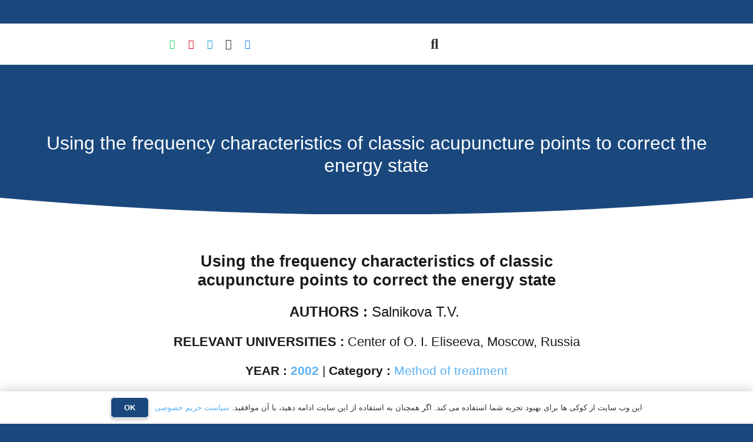

--- FILE ---
content_type: text/html; charset=UTF-8
request_url: http://bioresonancetoba.ir/2002251-2/
body_size: 51841
content:
<!DOCTYPE HTML>
<html dir="rtl" lang="fa-IR">
<head><meta charset="UTF-8"><script>if(navigator.userAgent.match(/MSIE|Internet Explorer/i)||navigator.userAgent.match(/Trident\/7\..*?rv:11/i)){var href=document.location.href;if(!href.match(/[?&]nowprocket/)){if(href.indexOf("?")==-1){if(href.indexOf("#")==-1){document.location.href=href+"?nowprocket=1"}else{document.location.href=href.replace("#","?nowprocket=1#")}}else{if(href.indexOf("#")==-1){document.location.href=href+"&nowprocket=1"}else{document.location.href=href.replace("#","&nowprocket=1#")}}}}</script><script>class RocketLazyLoadScripts{constructor(){this.v="1.2.3",this.triggerEvents=["keydown","mousedown","mousemove","touchmove","touchstart","touchend","wheel"],this.userEventHandler=this._triggerListener.bind(this),this.touchStartHandler=this._onTouchStart.bind(this),this.touchMoveHandler=this._onTouchMove.bind(this),this.touchEndHandler=this._onTouchEnd.bind(this),this.clickHandler=this._onClick.bind(this),this.interceptedClicks=[],window.addEventListener("pageshow",t=>{this.persisted=t.persisted}),window.addEventListener("DOMContentLoaded",()=>{this._preconnect3rdParties()}),this.delayedScripts={normal:[],async:[],defer:[]},this.trash=[],this.allJQueries=[]}_addUserInteractionListener(t){if(document.hidden){t._triggerListener();return}this.triggerEvents.forEach(e=>window.addEventListener(e,t.userEventHandler,{passive:!0})),window.addEventListener("touchstart",t.touchStartHandler,{passive:!0}),window.addEventListener("mousedown",t.touchStartHandler),document.addEventListener("visibilitychange",t.userEventHandler)}_removeUserInteractionListener(){this.triggerEvents.forEach(t=>window.removeEventListener(t,this.userEventHandler,{passive:!0})),document.removeEventListener("visibilitychange",this.userEventHandler)}_onTouchStart(t){"HTML"!==t.target.tagName&&(window.addEventListener("touchend",this.touchEndHandler),window.addEventListener("mouseup",this.touchEndHandler),window.addEventListener("touchmove",this.touchMoveHandler,{passive:!0}),window.addEventListener("mousemove",this.touchMoveHandler),t.target.addEventListener("click",this.clickHandler),this._renameDOMAttribute(t.target,"onclick","rocket-onclick"),this._pendingClickStarted())}_onTouchMove(t){window.removeEventListener("touchend",this.touchEndHandler),window.removeEventListener("mouseup",this.touchEndHandler),window.removeEventListener("touchmove",this.touchMoveHandler,{passive:!0}),window.removeEventListener("mousemove",this.touchMoveHandler),t.target.removeEventListener("click",this.clickHandler),this._renameDOMAttribute(t.target,"rocket-onclick","onclick"),this._pendingClickFinished()}_onTouchEnd(t){window.removeEventListener("touchend",this.touchEndHandler),window.removeEventListener("mouseup",this.touchEndHandler),window.removeEventListener("touchmove",this.touchMoveHandler,{passive:!0}),window.removeEventListener("mousemove",this.touchMoveHandler)}_onClick(t){t.target.removeEventListener("click",this.clickHandler),this._renameDOMAttribute(t.target,"rocket-onclick","onclick"),this.interceptedClicks.push(t),t.preventDefault(),t.stopPropagation(),t.stopImmediatePropagation(),this._pendingClickFinished()}_replayClicks(){window.removeEventListener("touchstart",this.touchStartHandler,{passive:!0}),window.removeEventListener("mousedown",this.touchStartHandler),this.interceptedClicks.forEach(t=>{t.target.dispatchEvent(new MouseEvent("click",{view:t.view,bubbles:!0,cancelable:!0}))})}_waitForPendingClicks(){return new Promise(t=>{this._isClickPending?this._pendingClickFinished=t:t()})}_pendingClickStarted(){this._isClickPending=!0}_pendingClickFinished(){this._isClickPending=!1}_renameDOMAttribute(t,e,r){t.hasAttribute&&t.hasAttribute(e)&&(event.target.setAttribute(r,event.target.getAttribute(e)),event.target.removeAttribute(e))}_triggerListener(){this._removeUserInteractionListener(this),"loading"===document.readyState?document.addEventListener("DOMContentLoaded",this._loadEverythingNow.bind(this)):this._loadEverythingNow()}_preconnect3rdParties(){let t=[];document.querySelectorAll("script[type=rocketlazyloadscript]").forEach(e=>{if(e.hasAttribute("src")){let r=new URL(e.src).origin;r!==location.origin&&t.push({src:r,crossOrigin:e.crossOrigin||"module"===e.getAttribute("data-rocket-type")})}}),t=[...new Map(t.map(t=>[JSON.stringify(t),t])).values()],this._batchInjectResourceHints(t,"preconnect")}async _loadEverythingNow(){this.lastBreath=Date.now(),this._delayEventListeners(this),this._delayJQueryReady(this),this._handleDocumentWrite(),this._registerAllDelayedScripts(),this._preloadAllScripts(),await this._loadScriptsFromList(this.delayedScripts.normal),await this._loadScriptsFromList(this.delayedScripts.defer),await this._loadScriptsFromList(this.delayedScripts.async);try{await this._triggerDOMContentLoaded(),await this._triggerWindowLoad()}catch(t){console.error(t)}window.dispatchEvent(new Event("rocket-allScriptsLoaded")),this._waitForPendingClicks().then(()=>{this._replayClicks()}),this._emptyTrash()}_registerAllDelayedScripts(){document.querySelectorAll("script[type=rocketlazyloadscript]").forEach(t=>{t.hasAttribute("data-rocket-src")?t.hasAttribute("async")&&!1!==t.async?this.delayedScripts.async.push(t):t.hasAttribute("defer")&&!1!==t.defer||"module"===t.getAttribute("data-rocket-type")?this.delayedScripts.defer.push(t):this.delayedScripts.normal.push(t):this.delayedScripts.normal.push(t)})}async _transformScript(t){return new Promise((await this._littleBreath(),navigator.userAgent.indexOf("Firefox/")>0||""===navigator.vendor)?e=>{let r=document.createElement("script");[...t.attributes].forEach(t=>{let e=t.nodeName;"type"!==e&&("data-rocket-type"===e&&(e="type"),"data-rocket-src"===e&&(e="src"),r.setAttribute(e,t.nodeValue))}),t.text&&(r.text=t.text),r.hasAttribute("src")?(r.addEventListener("load",e),r.addEventListener("error",e)):(r.text=t.text,e());try{t.parentNode.replaceChild(r,t)}catch(i){e()}}:async e=>{function r(){t.setAttribute("data-rocket-status","failed"),e()}try{let i=t.getAttribute("data-rocket-type"),n=t.getAttribute("data-rocket-src");t.text,i?(t.type=i,t.removeAttribute("data-rocket-type")):t.removeAttribute("type"),t.addEventListener("load",function r(){t.setAttribute("data-rocket-status","executed"),e()}),t.addEventListener("error",r),n?(t.removeAttribute("data-rocket-src"),t.src=n):t.src="data:text/javascript;base64,"+window.btoa(unescape(encodeURIComponent(t.text)))}catch(s){r()}})}async _loadScriptsFromList(t){let e=t.shift();return e&&e.isConnected?(await this._transformScript(e),this._loadScriptsFromList(t)):Promise.resolve()}_preloadAllScripts(){this._batchInjectResourceHints([...this.delayedScripts.normal,...this.delayedScripts.defer,...this.delayedScripts.async],"preload")}_batchInjectResourceHints(t,e){var r=document.createDocumentFragment();t.forEach(t=>{let i=t.getAttribute&&t.getAttribute("data-rocket-src")||t.src;if(i){let n=document.createElement("link");n.href=i,n.rel=e,"preconnect"!==e&&(n.as="script"),t.getAttribute&&"module"===t.getAttribute("data-rocket-type")&&(n.crossOrigin=!0),t.crossOrigin&&(n.crossOrigin=t.crossOrigin),t.integrity&&(n.integrity=t.integrity),r.appendChild(n),this.trash.push(n)}}),document.head.appendChild(r)}_delayEventListeners(t){let e={};function r(t,r){!function t(r){!e[r]&&(e[r]={originalFunctions:{add:r.addEventListener,remove:r.removeEventListener},eventsToRewrite:[]},r.addEventListener=function(){arguments[0]=i(arguments[0]),e[r].originalFunctions.add.apply(r,arguments)},r.removeEventListener=function(){arguments[0]=i(arguments[0]),e[r].originalFunctions.remove.apply(r,arguments)});function i(t){return e[r].eventsToRewrite.indexOf(t)>=0?"rocket-"+t:t}}(t),e[t].eventsToRewrite.push(r)}function i(t,e){let r=t[e];Object.defineProperty(t,e,{get:()=>r||function(){},set(i){t["rocket"+e]=r=i}})}r(document,"DOMContentLoaded"),r(window,"DOMContentLoaded"),r(window,"load"),r(window,"pageshow"),r(document,"readystatechange"),i(document,"onreadystatechange"),i(window,"onload"),i(window,"onpageshow")}_delayJQueryReady(t){let e;function r(r){if(r&&r.fn&&!t.allJQueries.includes(r)){r.fn.ready=r.fn.init.prototype.ready=function(e){return t.domReadyFired?e.bind(document)(r):document.addEventListener("rocket-DOMContentLoaded",()=>e.bind(document)(r)),r([])};let i=r.fn.on;r.fn.on=r.fn.init.prototype.on=function(){if(this[0]===window){function t(t){return t.split(" ").map(t=>"load"===t||0===t.indexOf("load.")?"rocket-jquery-load":t).join(" ")}"string"==typeof arguments[0]||arguments[0]instanceof String?arguments[0]=t(arguments[0]):"object"==typeof arguments[0]&&Object.keys(arguments[0]).forEach(e=>{let r=arguments[0][e];delete arguments[0][e],arguments[0][t(e)]=r})}return i.apply(this,arguments),this},t.allJQueries.push(r)}e=r}r(window.jQuery),Object.defineProperty(window,"jQuery",{get:()=>e,set(t){r(t)}})}async _triggerDOMContentLoaded(){this.domReadyFired=!0,await this._littleBreath(),document.dispatchEvent(new Event("rocket-DOMContentLoaded")),await this._littleBreath(),window.dispatchEvent(new Event("rocket-DOMContentLoaded")),await this._littleBreath(),document.dispatchEvent(new Event("rocket-readystatechange")),await this._littleBreath(),document.rocketonreadystatechange&&document.rocketonreadystatechange()}async _triggerWindowLoad(){await this._littleBreath(),window.dispatchEvent(new Event("rocket-load")),await this._littleBreath(),window.rocketonload&&window.rocketonload(),await this._littleBreath(),this.allJQueries.forEach(t=>t(window).trigger("rocket-jquery-load")),await this._littleBreath();let t=new Event("rocket-pageshow");t.persisted=this.persisted,window.dispatchEvent(t),await this._littleBreath(),window.rocketonpageshow&&window.rocketonpageshow({persisted:this.persisted})}_handleDocumentWrite(){let t=new Map;document.write=document.writeln=function(e){let r=document.currentScript;r||console.error("WPRocket unable to document.write this: "+e);let i=document.createRange(),n=r.parentElement,s=t.get(r);void 0===s&&(s=r.nextSibling,t.set(r,s));let a=document.createDocumentFragment();i.setStart(a,0),a.appendChild(i.createContextualFragment(e)),n.insertBefore(a,s)}}async _littleBreath(){Date.now()-this.lastBreath>45&&(await this._requestAnimFrame(),this.lastBreath=Date.now())}async _requestAnimFrame(){return document.hidden?new Promise(t=>setTimeout(t)):new Promise(t=>requestAnimationFrame(t))}_emptyTrash(){this.trash.forEach(t=>t.remove())}static run(){let t=new RocketLazyLoadScripts;t._addUserInteractionListener(t)}}RocketLazyLoadScripts.run();</script>
	
	<title>Using the frequency characteristics of classic acupuncture points to correct the energy state &#8211; مرکز بیورزونانس طوبی</title>
<meta name='robots' content='max-image-preview:large' />
<link rel='dns-prefetch' href='//maps.googleapis.com' />
<link rel='dns-prefetch' href='//www.googletagmanager.com' />

<link rel="alternate" type="application/rss+xml" title="مرکز بیورزونانس طوبی &raquo; خوراک" href="https://bioresonancetoba.ir/feed/" />
<link rel="alternate" type="application/rss+xml" title="مرکز بیورزونانس طوبی &raquo; خوراک دیدگاه‌ها" href="https://bioresonancetoba.ir/comments/feed/" />
<link rel="alternate" type="application/rss+xml" title="مرکز بیورزونانس طوبی &raquo; Using the frequency characteristics of classic acupuncture points to correct the energy state خوراک دیدگاه‌ها" href="https://bioresonancetoba.ir/2002251-2/feed/" />
<link rel="alternate" title="oEmbed (JSON)" type="application/json+oembed" href="https://bioresonancetoba.ir/wp-json/oembed/1.0/embed?url=https%3A%2F%2Fbioresonancetoba.ir%2F2002251-2%2F&#038;lang=fa" />
<link rel="alternate" title="oEmbed (XML)" type="text/xml+oembed" href="https://bioresonancetoba.ir/wp-json/oembed/1.0/embed?url=https%3A%2F%2Fbioresonancetoba.ir%2F2002251-2%2F&#038;format=xml&#038;lang=fa" />
<link rel="alternate" type="application/rss+xml" title="مرکز بیورزونانس طوبی &raquo; داستان ها خوراک" href="https://bioresonancetoba.ir/web-stories/feed/"><meta name="viewport" content="width=device-width, initial-scale=1">
<meta name="SKYPE_TOOLBAR" content="SKYPE_TOOLBAR_PARSER_COMPATIBLE">
<meta name="theme-color" content="#f5f5f5">
<meta property="og:title" content="Using the frequency characteristics of classic acupuncture points to correct the energy state &#8211; مرکز بیورزونانس طوبی">
<meta property="og:url" content="http://bioresonancetoba.ir/2002251-2/">
<meta property="og:locale" content="fa_IR">
<meta property="og:site_name" content="مرکز بیورزونانس طوبی">
<meta property="og:type" content="article">
<style id='wp-img-auto-sizes-contain-inline-css'>
img:is([sizes=auto i],[sizes^="auto," i]){contain-intrinsic-size:3000px 1500px}
/*# sourceURL=wp-img-auto-sizes-contain-inline-css */
</style>
<link data-minify="1" rel='stylesheet' id='local-iran-fonts-revslider-css' href='https://bioresonancetoba.ir/wp-content/cache/min/1/wp-content/plugins/revslider/revslider-fonts/fonts.css?ver=1767735199' media='all' />
<link data-minify="1" rel='stylesheet' id='formidable-css' href='https://bioresonancetoba.ir/wp-content/cache/background-css/bioresonancetoba.ir/wp-content/cache/min/1/wp-content/plugins/formidable/css/formidableforms.css?ver=1767735199&wpr_t=1767875377' media='all' />
<link data-minify="1" rel='stylesheet' id='dashicons-css' href='https://bioresonancetoba.ir/wp-content/cache/min/1/wp-includes/css/dashicons.min.css?ver=1767735199' media='all' />
<link data-minify="1" rel='stylesheet' id='post-views-counter-frontend-css' href='https://bioresonancetoba.ir/wp-content/cache/min/1/wp-content/plugins/post-views-counter/css/frontend.css?ver=1767735199' media='all' />
<style id='wp-emoji-styles-inline-css'>

	img.wp-smiley, img.emoji {
		display: inline !important;
		border: none !important;
		box-shadow: none !important;
		height: 1em !important;
		width: 1em !important;
		margin: 0 0.07em !important;
		vertical-align: -0.1em !important;
		background: none !important;
		padding: 0 !important;
	}
/*# sourceURL=wp-emoji-styles-inline-css */
</style>
<style id='classic-theme-styles-inline-css'>
/*! This file is auto-generated */
.wp-block-button__link{color:#fff;background-color:#32373c;border-radius:9999px;box-shadow:none;text-decoration:none;padding:calc(.667em + 2px) calc(1.333em + 2px);font-size:1.125em}.wp-block-file__button{background:#32373c;color:#fff;text-decoration:none}
/*# sourceURL=/wp-includes/css/classic-themes.min.css */
</style>
<link data-minify="1" rel='stylesheet' id='contact-form-7-css' href='https://bioresonancetoba.ir/wp-content/cache/min/1/wp-content/plugins/contact-form-7/includes/css/styles.css?ver=1767735199' media='all' />
<link data-minify="1" rel='stylesheet' id='contact-form-7-rtl-css' href='https://bioresonancetoba.ir/wp-content/cache/min/1/wp-content/plugins/contact-form-7/includes/css/styles-rtl.css?ver=1767735199' media='all' />
<link data-minify="1" rel='stylesheet' id='vazir-font-css-style-css' href='https://bioresonancetoba.ir/wp-content/cache/min/1/wp-content/plugins/vazir-font/asset/css/vazir-font.css?ver=1767735199' media='all' />
<link data-minify="1" rel='stylesheet' id='wpbforwpbakery-main-css' href='https://bioresonancetoba.ir/wp-content/cache/min/1/wp-content/plugins/wc-builder-pro/assets/css/main.css?ver=1767735199' media='all' />
<style id='wpbforwpbakery-main-inline-css'>

   			.wpbforwpbakerypro_archive .vc_row.wpb_row.vc_row-fluid,
   			.wpbforwpbakery-single-product .vc_row.wpb_row.vc_row-fluid,
   			.wpbforwpbakerypro-page-template .vc_row.wpb_row.vc_row-fluid{
   				max-width: 1170;
   				margin: 0 auto;
   			}
   			.wpbforwpbakerypro_archive .vc_row.wpb_row.vc_row-fluid[data-vc-full-width='true'],
   			.wpbforwpbakery-single-product .vc_row.wpb_row.vc_row-fluid[data-vc-full-width='true'],
   			.wpbforwpbakerypro-page-template .vc_row.wpb_row.vc_row-fluid[data-vc-full-width='true']{
				max-width:100%;
   			}
   	   
/*# sourceURL=wpbforwpbakery-main-inline-css */
</style>
<style id='woocommerce-inline-inline-css'>
.woocommerce form .form-row .required { visibility: visible; }
/*# sourceURL=woocommerce-inline-inline-css */
</style>
<link data-minify="1" rel='stylesheet' id='wpsms-admin-bar-css' href='https://bioresonancetoba.ir/wp-content/cache/min/1/wp-content/plugins/wp-sms-ippanel/assets/css/admin-bar.css?ver=1767735199' media='all' />
<link data-minify="1" rel='stylesheet' id='wpsms-subscribe-css' href='https://bioresonancetoba.ir/wp-content/cache/min/1/wp-content/plugins/wp-sms-ippanel/assets/css/subscribe.css?ver=1767735199' media='all' />
<link rel='stylesheet' id='us-style-css' href='//bioresonancetoba.ir/wp-content/themes/Impreza/css/style.min.css?ver=8.2.1' media='all' />
<link rel='stylesheet' id='us-gravityforms-css' href='//bioresonancetoba.ir/wp-content/themes/Impreza/common/css/plugins/gravityforms.min.css?ver=8.2.1' media='all' />
<link rel='stylesheet' id='us-woocommerce-css' href='//bioresonancetoba.ir/wp-content/themes/Impreza/common/css/plugins/woocommerce.min.css?ver=8.2.1' media='all' />
<link rel='stylesheet' id='us-rtl-css' href='//bioresonancetoba.ir/wp-content/themes/Impreza/common/css/rtl.min.css?ver=8.2.1' media='all' />
<link rel='stylesheet' id='ubermenu-css' href='http://bioresonancetoba.ir/wp-content/plugins/ubermenu/pro/assets/css/ubermenu.min.css?ver=3.6' media='all' />
<link data-minify="1" rel='stylesheet' id='ubermenu-deepsky-css' href='https://bioresonancetoba.ir/wp-content/cache/min/1/wp-content/plugins/ubermenu/pro/assets/css/skins/deepsky.css?ver=1767735199' media='all' />
<link data-minify="1" rel='stylesheet' id='ubermenu-font-awesome-all-css' href='https://bioresonancetoba.ir/wp-content/cache/min/1/wp-content/plugins/ubermenu/assets/fontawesome/css/all.min.css?ver=1767735199' media='all' />
<link data-minify="1" rel='stylesheet' id='bsf-Defaults-css' href='https://bioresonancetoba.ir/wp-content/cache/min/1/wp-content/uploads/smile_fonts/Defaults/Defaults.css?ver=1767735199' media='all' />
<link rel='stylesheet' id='ultimate-vc-addons-style-css' href='http://bioresonancetoba.ir/wp-content/plugins/Ultimate_VC_Addons/assets/min-css/style-rtl.min.css?ver=3.19.10' media='all' />
<link rel='stylesheet' id='ultimate-vc-addons-headings-style-css' href='http://bioresonancetoba.ir/wp-content/plugins/Ultimate_VC_Addons/assets/min-css/headings-rtl.min.css?ver=3.19.10' media='all' />
<style id='rocket-lazyload-inline-css'>
.rll-youtube-player{position:relative;padding-bottom:56.23%;height:0;overflow:hidden;max-width:100%;}.rll-youtube-player:focus-within{outline: 2px solid currentColor;outline-offset: 5px;}.rll-youtube-player iframe{position:absolute;top:0;left:0;width:100%;height:100%;z-index:100;background:0 0}.rll-youtube-player img{bottom:0;display:block;left:0;margin:auto;max-width:100%;width:100%;position:absolute;right:0;top:0;border:none;height:auto;-webkit-transition:.4s all;-moz-transition:.4s all;transition:.4s all}.rll-youtube-player img:hover{-webkit-filter:brightness(75%)}.rll-youtube-player .play{height:100%;width:100%;left:0;top:0;position:absolute;background:var(--wpr-bg-d26f0d45-188b-4461-b996-23d3fe6486f8) no-repeat center;background-color: transparent !important;cursor:pointer;border:none;}.wp-embed-responsive .wp-has-aspect-ratio .rll-youtube-player{position:absolute;padding-bottom:0;width:100%;height:100%;top:0;bottom:0;left:0;right:0}
/*# sourceURL=rocket-lazyload-inline-css */
</style>
<script type="rocketlazyloadscript" data-rocket-src="http://bioresonancetoba.ir/wp-includes/js/jquery/jquery.min.js?ver=3.7.1" id="jquery-core-js"></script>
<script type="rocketlazyloadscript" data-rocket-src="http://bioresonancetoba.ir/wp-includes/js/jquery/jquery-migrate.min.js?ver=3.4.1" id="jquery-migrate-js"></script>
<script type="rocketlazyloadscript" data-rocket-src="http://bioresonancetoba.ir/wp-content/plugins/woocommerce/assets/js/jquery-blockui/jquery.blockUI.min.js?ver=2.7.0-wc.9.2.4" id="jquery-blockui-js" defer data-wp-strategy="defer"></script>
<script id="wc-add-to-cart-js-extra">
var wc_add_to_cart_params = {"ajax_url":"/wp-admin/admin-ajax.php","wc_ajax_url":"/?wc-ajax=%%endpoint%%","i18n_view_cart":"View cart","cart_url":"https://bioresonancetoba.ir/cart/","is_cart":"","cart_redirect_after_add":"no"};
//# sourceURL=wc-add-to-cart-js-extra
</script>
<script type="rocketlazyloadscript" data-rocket-src="http://bioresonancetoba.ir/wp-content/plugins/woocommerce/assets/js/frontend/add-to-cart.min.js?ver=9.2.4" id="wc-add-to-cart-js" defer data-wp-strategy="defer"></script>
<script type="rocketlazyloadscript" data-rocket-src="http://bioresonancetoba.ir/wp-content/plugins/woocommerce/assets/js/js-cookie/js.cookie.min.js?ver=2.1.4-wc.9.2.4" id="js-cookie-js" defer data-wp-strategy="defer"></script>
<script id="woocommerce-js-extra">
var woocommerce_params = {"ajax_url":"/wp-admin/admin-ajax.php","wc_ajax_url":"/?wc-ajax=%%endpoint%%"};
//# sourceURL=woocommerce-js-extra
</script>
<script type="rocketlazyloadscript" data-rocket-src="http://bioresonancetoba.ir/wp-content/plugins/woocommerce/assets/js/frontend/woocommerce.min.js?ver=9.2.4" id="woocommerce-js" defer data-wp-strategy="defer"></script>
<script id="ajax-script-js-extra">
var ajax_object = {"ajaxurl":"https://bioresonancetoba.ir/wp-json/wpsms/v1/newsletter","unknown_error":"Unknown Error! Check your connection and try again.","loading_text":"Loading...","subscribe_text":"Subscribe","activation_text":"Activation"};
//# sourceURL=ajax-script-js-extra
</script>
<script type="rocketlazyloadscript" data-minify="1" data-rocket-src="https://bioresonancetoba.ir/wp-content/cache/min/1/wp-content/plugins/wp-sms-ippanel/assets/js/script.js?ver=1767735199" id="ajax-script-js" defer></script>
<script type="rocketlazyloadscript" data-rocket-src="http://bioresonancetoba.ir/wp-content/plugins/Ultimate_VC_Addons/assets/min-js/ultimate-params.min.js?ver=3.19.10" id="ultimate-vc-addons-params-js" defer></script>
<script type="rocketlazyloadscript" data-rocket-src="http://bioresonancetoba.ir/wp-content/plugins/Ultimate_VC_Addons/assets/min-js/custom.min.js?ver=3.19.10" id="ultimate-vc-addons-custom-js" defer></script>
<script type="rocketlazyloadscript" data-rocket-src="http://bioresonancetoba.ir/wp-content/plugins/Ultimate_VC_Addons/assets/min-js/headings.min.js?ver=3.19.10" id="ultimate-vc-addons-headings-script-js" defer></script>
<link rel="https://api.w.org/" href="https://bioresonancetoba.ir/wp-json/" /><link rel="alternate" title="JSON" type="application/json" href="https://bioresonancetoba.ir/wp-json/wp/v2/posts/7730" /><link rel="EditURI" type="application/rsd+xml" title="RSD" href="https://bioresonancetoba.ir/xmlrpc.php?rsd" />
<meta name="generator" content="WordPress 6.9" />
<meta name="generator" content="WooCommerce 9.2.4" />
<link rel="canonical" href="https://bioresonancetoba.ir/2002251-2/" />
<link rel='shortlink' href='https://bioresonancetoba.ir/?p=7730' />
<meta name="cdp-version" content="1.5.0" /><style id="ubermenu-custom-generated-css">
/** Font Awesome 4 Compatibility **/
.fa{font-style:normal;font-variant:normal;font-weight:normal;font-family:FontAwesome;}

/** UberMenu Custom Menu Styles (Customizer) **/
/* main */
 .ubermenu-main { background:#1e73be; border:1px solid #999999; }
 .ubermenu.ubermenu-main { background:none; border:none; box-shadow:none; }
 .ubermenu.ubermenu-main .ubermenu-item-level-0 > .ubermenu-target { border:none; box-shadow:none; }
 .ubermenu.ubermenu-main .ubermenu-item-level-0:hover > .ubermenu-target, .ubermenu-main .ubermenu-item-level-0.ubermenu-active > .ubermenu-target { color:#ffffff; }
 .ubermenu-main .ubermenu-target > .ubermenu-target-description, .ubermenu-main .ubermenu-submenu .ubermenu-target > .ubermenu-target-description { color:#ffffff; }
 .ubermenu-main, .ubermenu-main .ubermenu-target, .ubermenu-main .ubermenu-nav .ubermenu-item-level-0 .ubermenu-target { font:20px; }


/* Status: Loaded from Transient */

</style>		<script type="rocketlazyloadscript">
			if ( ! /Android|webOS|iPhone|iPad|iPod|BlackBerry|IEMobile|Opera Mini/i.test( navigator.userAgent ) ) {
				var root = document.getElementsByTagName( 'html' )[ 0 ]
				root.className += " no-touch";
			}
		</script>
			<noscript><style>.woocommerce-product-gallery{ opacity: 1 !important; }</style></noscript>
	<meta name="generator" content="Powered by WPBakery Page Builder - drag and drop page builder for WordPress."/>
<meta name="generator" content="Powered by Slider Revolution 6.6.7 - responsive, Mobile-Friendly Slider Plugin for WordPress with comfortable drag and drop interface." />
<style class='wp-fonts-local'>
@font-face{font-family:Inter;font-style:normal;font-weight:300 900;font-display:fallback;src:url('http://bioresonancetoba.ir/wp-content/plugins/woocommerce/assets/fonts/Inter-VariableFont_slnt,wght.woff2') format('woff2');font-stretch:normal;}
@font-face{font-family:Cardo;font-style:normal;font-weight:400;font-display:fallback;src:url('http://bioresonancetoba.ir/wp-content/plugins/woocommerce/assets/fonts/cardo_normal_400.woff2') format('woff2');}
</style>
<link rel="icon" href="https://bioresonancetoba.ir/wp-content/uploads/2022/05/icon-nobg-min.png" sizes="32x32" />
<link rel="icon" href="https://bioresonancetoba.ir/wp-content/uploads/2022/05/icon-nobg-min.png" sizes="192x192" />
<link rel="apple-touch-icon" href="https://bioresonancetoba.ir/wp-content/uploads/2022/05/icon-nobg-min.png" />
<meta name="msapplication-TileImage" content="https://bioresonancetoba.ir/wp-content/uploads/2022/05/icon-nobg-min.png" />
<script type="rocketlazyloadscript">function setREVStartSize(e){
			//window.requestAnimationFrame(function() {
				window.RSIW = window.RSIW===undefined ? window.innerWidth : window.RSIW;
				window.RSIH = window.RSIH===undefined ? window.innerHeight : window.RSIH;
				try {
					var pw = document.getElementById(e.c).parentNode.offsetWidth,
						newh;
					pw = pw===0 || isNaN(pw) || (e.l=="fullwidth" || e.layout=="fullwidth") ? window.RSIW : pw;
					e.tabw = e.tabw===undefined ? 0 : parseInt(e.tabw);
					e.thumbw = e.thumbw===undefined ? 0 : parseInt(e.thumbw);
					e.tabh = e.tabh===undefined ? 0 : parseInt(e.tabh);
					e.thumbh = e.thumbh===undefined ? 0 : parseInt(e.thumbh);
					e.tabhide = e.tabhide===undefined ? 0 : parseInt(e.tabhide);
					e.thumbhide = e.thumbhide===undefined ? 0 : parseInt(e.thumbhide);
					e.mh = e.mh===undefined || e.mh=="" || e.mh==="auto" ? 0 : parseInt(e.mh,0);
					if(e.layout==="fullscreen" || e.l==="fullscreen")
						newh = Math.max(e.mh,window.RSIH);
					else{
						e.gw = Array.isArray(e.gw) ? e.gw : [e.gw];
						for (var i in e.rl) if (e.gw[i]===undefined || e.gw[i]===0) e.gw[i] = e.gw[i-1];
						e.gh = e.el===undefined || e.el==="" || (Array.isArray(e.el) && e.el.length==0)? e.gh : e.el;
						e.gh = Array.isArray(e.gh) ? e.gh : [e.gh];
						for (var i in e.rl) if (e.gh[i]===undefined || e.gh[i]===0) e.gh[i] = e.gh[i-1];
											
						var nl = new Array(e.rl.length),
							ix = 0,
							sl;
						e.tabw = e.tabhide>=pw ? 0 : e.tabw;
						e.thumbw = e.thumbhide>=pw ? 0 : e.thumbw;
						e.tabh = e.tabhide>=pw ? 0 : e.tabh;
						e.thumbh = e.thumbhide>=pw ? 0 : e.thumbh;
						for (var i in e.rl) nl[i] = e.rl[i]<window.RSIW ? 0 : e.rl[i];
						sl = nl[0];
						for (var i in nl) if (sl>nl[i] && nl[i]>0) { sl = nl[i]; ix=i;}
						var m = pw>(e.gw[ix]+e.tabw+e.thumbw) ? 1 : (pw-(e.tabw+e.thumbw)) / (e.gw[ix]);
						newh =  (e.gh[ix] * m) + (e.tabh + e.thumbh);
					}
					var el = document.getElementById(e.c);
					if (el!==null && el) el.style.height = newh+"px";
					el = document.getElementById(e.c+"_wrapper");
					if (el!==null && el) {
						el.style.height = newh+"px";
						el.style.display = "block";
					}
				} catch(e){
					console.log("Failure at Presize of Slider:" + e)
				}
			//});
		  };</script>
		<style id="wp-custom-css">
			.l-subheader-cell{
	display:block !important;
}
.at_bottom .l-subheader-h{
	display:block !important
}
.ubermenu-skin-vanilla {
    font-size: 16px !important;
    color: #888;
}		</style>
		<noscript><style> .wpb_animate_when_almost_visible { opacity: 1; }</style></noscript><noscript><style id="rocket-lazyload-nojs-css">.rll-youtube-player, [data-lazy-src]{display:none !important;}</style></noscript>		<style id="us-icon-fonts">@font-face{font-display:block;font-style:normal;font-family:"fontawesome";font-weight:900;src:url("//bioresonancetoba.ir/wp-content/themes/Impreza/fonts/fa-solid-900.woff2?ver=8.2.1") format("woff2"),url("//bioresonancetoba.ir/wp-content/themes/Impreza/fonts/fa-solid-900.woff?ver=8.2.1") format("woff")}.fas{font-family:"fontawesome";font-weight:900}@font-face{font-display:block;font-style:normal;font-family:"fontawesome";font-weight:400;src:url("//bioresonancetoba.ir/wp-content/themes/Impreza/fonts/fa-regular-400.woff2?ver=8.2.1") format("woff2"),url("//bioresonancetoba.ir/wp-content/themes/Impreza/fonts/fa-regular-400.woff?ver=8.2.1") format("woff")}.far{font-family:"fontawesome";font-weight:400}@font-face{font-display:block;font-style:normal;font-family:"fontawesome";font-weight:300;src:url("//bioresonancetoba.ir/wp-content/themes/Impreza/fonts/fa-light-300.woff2?ver=8.2.1") format("woff2"),url("//bioresonancetoba.ir/wp-content/themes/Impreza/fonts/fa-light-300.woff?ver=8.2.1") format("woff")}.fal{font-family:"fontawesome";font-weight:300}@font-face{font-display:block;font-style:normal;font-family:"Font Awesome 5 Duotone";font-weight:900;src:url("//bioresonancetoba.ir/wp-content/themes/Impreza/fonts/fa-duotone-900.woff2?ver=8.2.1") format("woff2"),url("//bioresonancetoba.ir/wp-content/themes/Impreza/fonts/fa-duotone-900.woff?ver=8.2.1") format("woff")}.fad{font-family:"Font Awesome 5 Duotone";font-weight:900}.fad{position:relative}.fad:before{position:absolute}.fad:after{opacity:0.4}@font-face{font-display:block;font-style:normal;font-family:"Font Awesome 5 Brands";font-weight:400;src:url("//bioresonancetoba.ir/wp-content/themes/Impreza/fonts/fa-brands-400.woff2?ver=8.2.1") format("woff2"),url("//bioresonancetoba.ir/wp-content/themes/Impreza/fonts/fa-brands-400.woff?ver=8.2.1") format("woff")}.fab{font-family:"Font Awesome 5 Brands";font-weight:400}@font-face{font-display:block;font-style:normal;font-family:"Material Icons";font-weight:400;src:url("//bioresonancetoba.ir/wp-content/themes/Impreza/fonts/material-icons.woff2?ver=8.2.1") format("woff2"),url("//bioresonancetoba.ir/wp-content/themes/Impreza/fonts/material-icons.woff?ver=8.2.1") format("woff")}.material-icons{font-family:"Material Icons";font-weight:400}</style>
				<style id="us-theme-options-css">:root{--color-header-middle-bg:#ffffff;--color-header-middle-bg-grad:#ffffff;--color-header-middle-text:#333;--color-header-middle-text-hover:#5bb2f5;--color-header-transparent-bg:transparent;--color-header-transparent-bg-grad:transparent;--color-header-transparent-text:#fff;--color-header-transparent-text-hover:#5bb2f5;--color-chrome-toolbar:#f5f5f5;--color-chrome-toolbar-grad:#f5f5f5;--color-header-top-bg:#f5f5f5;--color-header-top-bg-grad:linear-gradient(0deg,#f5f5f5,#fff);--color-header-top-text:#333;--color-header-top-text-hover:#5bb2f5;--color-header-top-transparent-bg:#5bb2f5;--color-header-top-transparent-bg-grad:#5bb2f5;--color-header-top-transparent-text:rgba(255,255,255,0.66);--color-header-top-transparent-text-hover:#5bb2f5;--color-content-bg:#fff;--color-content-bg-grad:#fff;--color-content-bg-alt:#1a487d;--color-content-bg-alt-grad:#1a487d;--color-content-border:#e8e8e8;--color-content-heading:#1a1a1a;--color-content-heading-grad:#1a1a1a;--color-content-text:#333;--color-content-link:#5bb2f5;--color-content-link-hover:#5bb2f5;--color-content-primary:#5bb2f5;--color-content-primary-grad:#5bb2f5;--color-content-secondary:#1a487d;--color-content-secondary-grad:#1a487d;--color-content-faded:#999;--color-content-overlay:rgba(0,0,0,0.75);--color-content-overlay-grad:rgba(0,0,0,0.75);--color-alt-content-bg:#f5f5f5;--color-alt-content-bg-grad:#f5f5f5;--color-alt-content-bg-alt:#fff;--color-alt-content-bg-alt-grad:#fff;--color-alt-content-border:#ddd;--color-alt-content-heading:#1a1a1a;--color-alt-content-heading-grad:#1a1a1a;--color-alt-content-text:#333;--color-alt-content-link:#5bb2f5;--color-alt-content-link-hover:#5bb2f5;--color-alt-content-primary:#5bb2f5;--color-alt-content-primary-grad:#5bb2f5;--color-alt-content-secondary:#1a487d;--color-alt-content-secondary-grad:#1a487d;--color-alt-content-faded:#999;--color-alt-content-overlay:#e95095;--color-alt-content-overlay-grad:linear-gradient(135deg,#e95095,rgba(233,80,149,0.75));--color-footer-bg:#222;--color-footer-bg-grad:#222;--color-footer-bg-alt:#1a1a1a;--color-footer-bg-alt-grad:#1a1a1a;--color-footer-border:#333;--color-footer-text:#999;--color-footer-link:#ccc;--color-footer-link-hover:#5bb2f5;--color-subfooter-bg:#1a1a1a;--color-subfooter-bg-grad:#1a1a1a;--color-subfooter-bg-alt:#222;--color-subfooter-bg-alt-grad:#222;--color-subfooter-border:#282828;--color-subfooter-text:#bbb;--color-subfooter-link:#fff;--color-subfooter-link-hover:#5bb2f5;--color-content-primary-faded:rgba(91,178,245,0.15);--box-shadow:0 5px 15px rgba(0,0,0,.15);--box-shadow-up:0 -5px 15px rgba(0,0,0,.15);--site-content-width:1140px}html,.l-header .widget,.menu-item-object-us_page_block{font-family:var(--font-body);font-weight:;font-size:16px;line-height:28px}h1{font-family:var(--font-h1);font-weight:400;font-size:3.0rem;line-height:1.2;letter-spacing:0;margin-bottom:1.5rem}h2{font-family:var(--font-h2);font-weight:400;font-size:2.0rem;line-height:1.2;letter-spacing:0;margin-bottom:1.5rem}h3{font-family:var(--font-h3);font-weight:400;font-size:1.7rem;line-height:1.2;letter-spacing:0;margin-bottom:1.5rem}.woocommerce-Reviews-title,.widgettitle,h4{font-family:var(--font-h4);font-weight:400;font-size:1.5rem;line-height:1.2;letter-spacing:0;margin-bottom:1.5rem}h5{font-family:var(--font-h5);font-weight:400;font-size:1.4rem;line-height:1.2;letter-spacing:0;margin-bottom:1.5rem}h6{font-family:var(--font-h6);font-weight:400;font-size:1.3rem;line-height:1.2;letter-spacing:0;margin-bottom:1.5rem}@media (max-width:767px){html{font-size:16px;line-height:28px}h1{font-size:3.0rem}h1.vc_custom_heading:not([class*="us_custom_"]){font-size:3.0rem!important}h2{font-size:2.0rem}h2.vc_custom_heading:not([class*="us_custom_"]){font-size:2.0rem!important}h3{font-size:1.7rem}h3.vc_custom_heading:not([class*="us_custom_"]){font-size:1.7rem!important}h4,.woocommerce-Reviews-title,.widgettitle{font-size:1.5rem}h4.vc_custom_heading:not([class*="us_custom_"]){font-size:1.5rem!important}h5{font-size:1.4rem}h5.vc_custom_heading:not([class*="us_custom_"]){font-size:1.4rem!important}h6{font-size:1.3rem}h6.vc_custom_heading:not([class*="us_custom_"]){font-size:1.3rem!important}}body{background:var(--color-content-bg-alt)}.l-canvas.type_boxed,.l-canvas.type_boxed .l-subheader,.l-canvas.type_boxed~.l-footer{max-width:1300px}.l-subheader-h,.l-section-h,.l-main .aligncenter,.w-tabs-section-content-h{max-width:1140px}.post-password-form{max-width:calc(1140px + 5rem)}@media screen and (max-width:1220px){.l-main .aligncenter{max-width:calc(100vw - 5rem)}}.wpb_text_column:not(:last-child){margin-bottom:1.5rem}@media (min-width:1281px){body.usb_preview .hide_on_default{opacity:0.25!important}body:not(.usb_preview) .hide_on_default{display:none!important}}@media (min-width:1025px) and (max-width:1280px){body.usb_preview .hide_on_laptops{opacity:0.25!important}body:not(.usb_preview) .hide_on_laptops{display:none!important}}@media (min-width:601px) and (max-width:1024px){body.usb_preview .hide_on_tablets{opacity:0.25!important}body:not(.usb_preview) .hide_on_tablets{display:none!important}}@media (max-width:600px){body.usb_preview .hide_on_mobiles{opacity:0.25!important}body:not(.usb_preview) .hide_on_mobiles{display:none!important}}@media (max-width:1280px){.g-cols.laptops-cols_1{grid-template-columns:100%}.g-cols.laptops-cols_2{grid-template-columns:repeat(2,1fr)}.g-cols.laptops-cols_3{grid-template-columns:repeat(3,1fr)}.g-cols.laptops-cols_4{grid-template-columns:repeat(4,1fr)}.g-cols.laptops-cols_5{grid-template-columns:repeat(5,1fr)}.g-cols.laptops-cols_6{grid-template-columns:repeat(6,1fr)}.g-cols.laptops-cols_1-2{grid-template-columns:1fr 2fr}.g-cols.laptops-cols_2-1{grid-template-columns:2fr 1fr}.g-cols.laptops-cols_2-3{grid-template-columns:2fr 3fr}.g-cols.laptops-cols_3-2{grid-template-columns:3fr 2fr}.g-cols.laptops-cols_1-3{grid-template-columns:1fr 3fr}.g-cols.laptops-cols_3-1{grid-template-columns:3fr 1fr}.g-cols.laptops-cols_1-4{grid-template-columns:1fr 4fr}.g-cols.laptops-cols_4-1{grid-template-columns:4fr 1fr}.g-cols.laptops-cols_1-5{grid-template-columns:1fr 5fr}.g-cols.laptops-cols_5-1{grid-template-columns:5fr 1fr}.g-cols.laptops-cols_1-2-1{grid-template-columns:1fr 2fr 1fr}}@media (max-width:1024px){.g-cols.tablets-cols_1{grid-template-columns:100%}.g-cols.tablets-cols_2{grid-template-columns:repeat(2,1fr)}.g-cols.tablets-cols_3{grid-template-columns:repeat(3,1fr)}.g-cols.tablets-cols_4{grid-template-columns:repeat(4,1fr)}.g-cols.tablets-cols_5{grid-template-columns:repeat(5,1fr)}.g-cols.tablets-cols_6{grid-template-columns:repeat(6,1fr)}.g-cols.tablets-cols_1-2{grid-template-columns:1fr 2fr}.g-cols.tablets-cols_2-1{grid-template-columns:2fr 1fr}.g-cols.tablets-cols_2-3{grid-template-columns:2fr 3fr}.g-cols.tablets-cols_3-2{grid-template-columns:3fr 2fr}.g-cols.tablets-cols_1-3{grid-template-columns:1fr 3fr}.g-cols.tablets-cols_3-1{grid-template-columns:3fr 1fr}.g-cols.tablets-cols_1-4{grid-template-columns:1fr 4fr}.g-cols.tablets-cols_4-1{grid-template-columns:4fr 1fr}.g-cols.tablets-cols_1-5{grid-template-columns:1fr 5fr}.g-cols.tablets-cols_5-1{grid-template-columns:5fr 1fr}.g-cols.tablets-cols_1-2-1{grid-template-columns:1fr 2fr 1fr}}@media (max-width:600px){.g-cols.mobiles-cols_1{grid-template-columns:100%}.g-cols.mobiles-cols_2{grid-template-columns:repeat(2,1fr)}.g-cols.mobiles-cols_3{grid-template-columns:repeat(3,1fr)}.g-cols.mobiles-cols_4{grid-template-columns:repeat(4,1fr)}.g-cols.mobiles-cols_5{grid-template-columns:repeat(5,1fr)}.g-cols.mobiles-cols_6{grid-template-columns:repeat(6,1fr)}.g-cols.mobiles-cols_1-2{grid-template-columns:1fr 2fr}.g-cols.mobiles-cols_2-1{grid-template-columns:2fr 1fr}.g-cols.mobiles-cols_2-3{grid-template-columns:2fr 3fr}.g-cols.mobiles-cols_3-2{grid-template-columns:3fr 2fr}.g-cols.mobiles-cols_1-3{grid-template-columns:1fr 3fr}.g-cols.mobiles-cols_3-1{grid-template-columns:3fr 1fr}.g-cols.mobiles-cols_1-4{grid-template-columns:1fr 4fr}.g-cols.mobiles-cols_4-1{grid-template-columns:4fr 1fr}.g-cols.mobiles-cols_1-5{grid-template-columns:1fr 5fr}.g-cols.mobiles-cols_5-1{grid-template-columns:5fr 1fr}.g-cols.mobiles-cols_1-2-1{grid-template-columns:1fr 2fr 1fr}.g-cols:not([style*="grid-gap"]){grid-gap:1.5rem}}@media (max-width:767px){.l-canvas{overflow:hidden}.g-cols.via_flex.reversed{flex-direction:column-reverse}.g-cols.via_grid.reversed>div:last-of-type{order:-1}.g-cols.via_flex>div:not([class*=" vc_col-"]){width:100%;margin:0 0 1.5rem}.g-cols.via_grid.tablets-cols_inherit.mobiles-cols_1{grid-template-columns:100%}.g-cols.via_flex.type_boxes>div,.g-cols.via_flex.reversed>div:first-child,.g-cols.via_flex:not(.reversed)>div:last-child,.g-cols.via_flex>div.has_bg_color{margin-bottom:0}.g-cols.via_flex.type_default>.wpb_column.stretched{margin-left:-1rem;margin-right:-1rem;width:auto}.g-cols.via_grid>.wpb_column.stretched,.g-cols.via_flex.type_boxes>.wpb_column.stretched{margin-left:-2.5rem;margin-right:-2.5rem;width:auto}.vc_column-inner.type_sticky>.wpb_wrapper,.vc_column_container.type_sticky>.vc_column-inner{top:0!important}}@media (min-width:768px){body:not(.rtl) .l-section.for_sidebar.at_left>div>.l-sidebar,.rtl .l-section.for_sidebar.at_right>div>.l-sidebar{order:-1}.vc_column_container.type_sticky>.vc_column-inner,.vc_column-inner.type_sticky>.wpb_wrapper{position:-webkit-sticky;position:sticky}.l-section.type_sticky{position:-webkit-sticky;position:sticky;top:0;z-index:11;transform:translateZ(0); transition:top 0.3s cubic-bezier(.78,.13,.15,.86) 0.1s}.admin-bar .l-section.type_sticky{top:32px}.l-section.type_sticky>.l-section-h{transition:padding-top 0.3s}.header_hor .l-header.pos_fixed:not(.down)~.l-main .l-section.type_sticky:not(:first-of-type){top:var(--header-sticky-height)}.admin-bar.header_hor .l-header.pos_fixed:not(.down)~.l-main .l-section.type_sticky:not(:first-of-type){top:calc( var(--header-sticky-height) + 32px )}.header_hor .l-header.pos_fixed.sticky:not(.down)~.l-main .l-section.type_sticky:first-of-type>.l-section-h{padding-top:var(--header-sticky-height)}}@media screen and (min-width:1220px){.g-cols.via_flex.type_default>.wpb_column.stretched:first-of-type{margin-left:calc( var(--site-content-width) / 2 + 1.5rem - 50vw)}.g-cols.via_flex.type_default>.wpb_column.stretched:last-of-type{margin-right:calc( var(--site-content-width) / 2 + 1.5rem - 50vw)}.g-cols.via_grid>.wpb_column.stretched:first-of-type,.g-cols.via_flex.type_boxes>.wpb_column.stretched:first-of-type{margin-left:calc( var(--site-content-width) / 2 - 50vw )}.g-cols.via_grid>.wpb_column.stretched:last-of-type,.g-cols.via_flex.type_boxes>.wpb_column.stretched:last-of-type{margin-right:calc( var(--site-content-width) / 2 - 50vw )}}@media (max-width:600px){.w-form-row.for_submit .w-btn{font-size:var(--btn-size-mobiles)!important}}a,button,input[type="submit"],.ui-slider-handle{outline:none!important}.w-header-show{background:}.no-touch .w-header-show:hover{background:var(--color-content-primary-grad)}button[type="submit"]:not(.w-btn),input[type="submit"]{font-family:var(--font-body);font-size:16px;line-height:1.2!important;font-weight:900;font-style:normal;text-transform:none;letter-spacing:0em;border-radius:0.6em;padding:0.7em 4.30em;box-shadow:0 0em 0em rgba(0,0,0,0.2);background:#1a487d;border-color:rgba(255,255,255,0.45);color:rgba(255,255,255,0.75)!important}button[type="submit"]:not(.w-btn):before,input[type="submit"]{border-width:2px}.no-touch button[type="submit"]:not(.w-btn):hover,.no-touch input[type="submit"]:hover{box-shadow:0 0.15em 0.3em rgba(0,0,0,0.2);background:#1a487d;border-color:#ffffff;color:#ffffff!important}.woocommerce .button.alt,.woocommerce .button.checkout,.woocommerce .button.add_to_cart_button,.us-nav-style_1>*,.navstyle_1>.owl-nav div,.us-btn-style_1{font-family:var(--font-body);font-size:16px;line-height:1.2!important;font-weight:900;font-style:normal;text-transform:none;letter-spacing:0em;border-radius:0.6em;padding:0.7em 4.30em;background:#1a487d;border-color:rgba(255,255,255,0.45);color:rgba(255,255,255,0.75)!important;box-shadow:0 0em 0em rgba(0,0,0,0.2)}.woocommerce .button.alt:before,.woocommerce .button.checkout:before,.woocommerce .button.add_to_cart_button:before,.us-nav-style_1>*:before,.navstyle_1>.owl-nav div:before,.us-btn-style_1:before{border-width:2px}.no-touch .woocommerce .button.alt:hover,.no-touch .woocommerce .button.checkout:hover,.no-touch .woocommerce .button.add_to_cart_button:hover,.us-nav-style_1>span.current,.no-touch .us-nav-style_1>a:hover,.no-touch .navstyle_1>.owl-nav div:hover,.no-touch .us-btn-style_1:hover{box-shadow:0 0.15em 0.3em rgba(0,0,0,0.2);background:#1a487d;border-color:#ffffff;color:#ffffff!important}.us-nav-style_1>*{min-width:calc(1.2em + 2 * 0.7em)}.woocommerce .button.add_to_cart_button,.us-btn-style_1{overflow:hidden;-webkit-transform:translateZ(0)}.no-touch .woocommerce .button.add_to_cart_button>*,.us-btn-style_1>*{position:relative;z-index:1}.no-touch .woocommerce .button.add_to_cart_button:hover,.no-touch .us-btn-style_1:hover{background:#1a487d}.no-touch .woocommerce .button.add_to_cart_button:after,.no-touch .us-btn-style_1:after{content:"";position:absolute;top:0;left:0;right:0;height:0;transition:height 0.3s;background:#1a487d}.no-touch .woocommerce .button.add_to_cart_button:hover:after,.no-touch .us-btn-style_1:hover:after{height:100%}.woocommerce .button,.woocommerce .actions .button,.us-nav-style_2>*,.navstyle_2>.owl-nav div,.us-btn-style_2{font-family:var(--font-body);font-size:16px;line-height:1.2!important;font-weight:700;font-style:normal;text-transform:none;letter-spacing:0em;border-radius:0.3em;padding:0.8em 1.8em;background:var(--color-content-border);border-color:transparent;color:var(--color-content-text)!important;box-shadow:0 0em 0em rgba(0,0,0,0.2)}.woocommerce .button:before,.woocommerce .actions .button:before,.us-nav-style_2>*:before,.navstyle_2>.owl-nav div:before,.us-btn-style_2:before{border-width:0px}.no-touch .woocommerce .button:hover,.no-touch .woocommerce .actions .button:hover,.us-nav-style_2>span.current,.no-touch .us-nav-style_2>a:hover,.no-touch .navstyle_2>.owl-nav div:hover,.no-touch .us-btn-style_2:hover{box-shadow:0 0em 0em rgba(0,0,0,0.2);background:var(--color-content-text);border-color:transparent;color:var(--color-content-bg)!important}.us-nav-style_2>*{min-width:calc(1.2em + 2 * 0.8em)}.us-nav-style_3>*,.navstyle_3>.owl-nav div,.us-btn-style_3{font-family:var(--font-body);font-size:1rem;line-height:1.23!important;font-weight:900;font-style:normal;text-transform:none;letter-spacing:0.06em;border-radius:1.6em;padding:0.7em 1.2em;background:#4a95cf;border-color:transparent;color:#ffffff!important;box-shadow:0 0em 0em #999999}.us-nav-style_3>*:before,.navstyle_3>.owl-nav div:before,.us-btn-style_3:before{border-width:1px}.us-nav-style_3>span.current,.no-touch .us-nav-style_3>a:hover,.no-touch .navstyle_3>.owl-nav div:hover,.no-touch .us-btn-style_3:hover{box-shadow:0 0.1em 0.2em #999999;background:#66ade3;border-color:transparent;color:#ffffff!important}.us-nav-style_3>*{min-width:calc(1.23em + 2 * 0.7em)}.us-btn-style_3{overflow:hidden;-webkit-transform:translateZ(0)}.us-btn-style_3>*{position:relative;z-index:1}.no-touch .us-btn-style_3:hover{background:#4a95cf}.no-touch .us-btn-style_3:after{content:"";position:absolute;top:0;left:0;right:0;height:0;transition:height 0.3s;background:#66ade3}.no-touch .us-btn-style_3:hover:after{height:100%}.us-nav-style_4>*,.navstyle_4>.owl-nav div,.us-btn-style_4{font-family:var(--font-body);font-size:1.1rem;line-height:1.13!important;font-weight:900;font-style:normal;text-transform:uppercase;letter-spacing:0em;border-radius:0.5em;padding:0.8em 1.8em;background:var(--color-content-secondary);border-color:#ffffff;color:#ffffff!important;box-shadow:0 0.25em 0.5em rgba(0,0,0,0.2)}.us-nav-style_4>*:before,.navstyle_4>.owl-nav div:before,.us-btn-style_4:before{border-width:0.5px}.us-nav-style_4>span.current,.no-touch .us-nav-style_4>a:hover,.no-touch .navstyle_4>.owl-nav div:hover,.no-touch .us-btn-style_4:hover{box-shadow:0 0.1em 0.2em rgba(0,0,0,0.45);background:#f5f5f5;border-color:var(--color-content-secondary);color:var(--color-content-secondary)!important}.us-nav-style_4>*{min-width:calc(1.13em + 2 * 0.8em)}.us-btn-style_4{overflow:hidden;-webkit-transform:translateZ(0)}.us-btn-style_4>*{position:relative;z-index:1}.no-touch .us-btn-style_4:hover{background:var(--color-content-secondary)}.no-touch .us-btn-style_4:after{content:"";position:absolute;top:0;left:0;right:0;height:0;transition:height 0.3s;background:#f5f5f5}.no-touch .us-btn-style_4:hover:after{height:100%}.us-nav-style_5>*,.navstyle_5>.owl-nav div,.us-btn-style_5{font-family:var(--font-body);font-size:1rem;line-height:1.2!important;font-weight:700;font-style:normal;text-transform:none;letter-spacing:0em;border-radius:4em;padding:0.7em 0.7em;background:#ffffff;border-color:var(--color-content-secondary);color:var(--color-content-secondary)!important;box-shadow:0 0em 0em rgba(0,0,0,0.2)}.us-nav-style_5>*:before,.navstyle_5>.owl-nav div:before,.us-btn-style_5:before{border-width:0px}.us-nav-style_5>span.current,.no-touch .us-nav-style_5>a:hover,.no-touch .navstyle_5>.owl-nav div:hover,.no-touch .us-btn-style_5:hover{box-shadow:0 0em 0em rgba(0,0,0,0.2);background:var(--color-content-secondary);border-color:#ffffff;color:#ffffff!important}.us-nav-style_5>*{min-width:calc(1.2em + 2 * 0.7em)}.us-btn-style_5{overflow:hidden;-webkit-transform:translateZ(0)}.us-btn-style_5>*{position:relative;z-index:1}.no-touch .us-btn-style_5:hover{background:#ffffff}.no-touch .us-btn-style_5:after{content:"";position:absolute;top:0;left:0;right:0;height:0;transition:height 0.3s;background:var(--color-content-secondary)}.no-touch .us-btn-style_5:hover:after{height:100%}.us-nav-style_6>*,.navstyle_6>.owl-nav div,.us-btn-style_6{font-family:var(--font-body);font-size:1rem;line-height:1.2!important;font-weight:900;font-style:normal;text-transform:uppercase;letter-spacing:0em;border-radius:0.3em;padding:2em 0.2em;background:#ffffff;border-color:var(--color-content-secondary);color:var(--color-content-secondary)!important;box-shadow:0 0.05em 0.1em rgba(0,0,0,0.2)}.us-nav-style_6>*:before,.navstyle_6>.owl-nav div:before,.us-btn-style_6:before{border-width:1px}.us-nav-style_6>span.current,.no-touch .us-nav-style_6>a:hover,.no-touch .navstyle_6>.owl-nav div:hover,.no-touch .us-btn-style_6:hover{box-shadow:0 0.1em 0.2em rgba(0,0,0,0.2);background:var(--color-content-secondary);border-color:#ffffff;color:#ffffff!important}.us-nav-style_6>*{min-width:calc(1.2em + 2 * 2em)}.us-btn-style_6{overflow:hidden;-webkit-transform:translateZ(0)}.us-btn-style_6>*{position:relative;z-index:1}.no-touch .us-btn-style_6:hover{background:#ffffff}.no-touch .us-btn-style_6:after{content:"";position:absolute;top:0;left:0;right:0;height:0;transition:height 0.3s;background:var(--color-content-secondary)}.no-touch .us-btn-style_6:hover:after{height:100%}.w-filter.state_desktop.style_drop_default .w-filter-item-title,.select2-selection,select,textarea,input:not([type="submit"]),.w-form-checkbox,.w-form-radio{font-size:1rem;font-weight:400;letter-spacing:0em;border-width:0px;border-radius:0rem;background:#ffffff;border-color:var(--color-content-border);color:var(--color-content-text);box-shadow:0px 1px 0px 0px rgba(0,0,0,0.08) inset}body .select2-dropdown{background:#ffffff;color:var(--color-content-text)}.w-filter.state_desktop.style_drop_default .w-filter-item-title,.select2-selection,select,input:not([type="submit"]){min-height:2.8rem;line-height:2.8rem;padding:0 0.8rem}select{height:2.8rem}textarea{padding:calc(2.8rem/2 + 0px - 0.7em) 0.8rem}.w-filter.state_desktop.style_drop_default .w-filter-item-title:focus,.select2-container--open .select2-selection,select:focus,textarea:focus,input:not([type="submit"]):focus,input:focus + .w-form-checkbox,input:focus + .w-form-radio{box-shadow:0px 1px 5px 0px #5bb2f5}.woocommerce-ordering:after,.woocommerce-select:after,.widget_product_search form:after,.w-filter-item[data-ui_type="dropdown"] .w-filter-item-values:after,.w-filter.state_desktop.style_drop_default .w-filter-item-title:after,.w-order-select:after,.select2-selection__arrow:after,.w-search-form-btn,.widget_search form:after,.w-form-row-field:after{font-size:1rem;margin:0 0.8rem;color:var(--color-content-text)}.w-form-row-field>i{font-size:1rem;top:calc(2.8rem/2);margin:0px;padding:0 0.8rem;color:var(--color-content-text)}.w-form-row.with_icon input,.w-form-row.with_icon textarea,.w-form-row.with_icon select{padding-right:calc(1.8em + 0.8rem)}.w-form-row.move_label .w-form-row-label{font-size:1rem;top:calc(2.8rem/2 + 0px - 0.7em);margin:0 0.8rem;background-color:#ffffff;color:var(--color-content-text)}.w-form-row.with_icon.move_label .w-form-row-label{margin-right:calc(1.6em + 0.8rem)}.color_alternate input:not([type="submit"]),.color_alternate textarea,.color_alternate select,.color_alternate .w-form-checkbox,.color_alternate .w-form-radio{border-color:var(--color-alt-content-border)}.color_footer-top input:not([type="submit"]),.color_footer-top textarea,.color_footer-top select,.color_footer-top .w-form-checkbox,.color_footer-top .w-form-radio{border-color:var(--color-subfooter-border)}.color_footer-bottom input:not([type="submit"]),.color_footer-bottom textarea,.color_footer-bottom select,.color_footer-bottom .w-form-checkbox,.color_footer-bottom .w-form-radio{border-color:var(--color-footer-border)}.color_alternate input:not([type="submit"]),.color_alternate textarea,.color_alternate select,.color_alternate .w-form-checkbox,.color_alternate .w-form-radio,.color_alternate .w-form-row-field>i,.color_alternate .w-form-row-field:after,.color_alternate .widget_search form:after,.color_footer-top input:not([type="submit"]),.color_footer-top textarea,.color_footer-top select,.color_footer-top .w-form-checkbox,.color_footer-top .w-form-radio,.color_footer-top .w-form-row-field>i,.color_footer-top .w-form-row-field:after,.color_footer-top .widget_search form:after,.color_footer-bottom input:not([type="submit"]),.color_footer-bottom textarea,.color_footer-bottom select,.color_footer-bottom .w-form-checkbox,.color_footer-bottom .w-form-radio,.color_footer-bottom .w-form-row-field>i,.color_footer-bottom .w-form-row-field:after,.color_footer-bottom .widget_search form:after{color:inherit}.style_phone6-1>*{background-image:var(--wpr-bg-7f45506a-b21a-4b6b-b025-c4e71f72e9f7)}.style_phone6-2>*{background-image:var(--wpr-bg-187c31ff-933e-40c4-99b8-d53e19e8952f)}.style_phone6-3>*{background-image:var(--wpr-bg-4a179332-2737-4b0a-a531-7b8ab65fcfc2)}.style_phone6-4>*{background-image:var(--wpr-bg-a27d611a-8fc5-46ff-a314-bd3422b2c8ed)}.leaflet-default-icon-path{background-image:var(--wpr-bg-0d1b2650-31d7-4efb-8acc-b39388dc6527)}.woocommerce-product-gallery--columns-4 li{width:25.000%}.woocommerce-product-gallery ol{margin:2px -2px 0}.woocommerce-product-gallery ol>li{padding:2px}.header_hor .w-nav.type_desktop .menu-item-1746 .w-nav-list.level_2{color:var(--color-header-middle-bg)}</style>
				<style id="us-header-css"> .l-subheader.at_top,.l-subheader.at_top .w-dropdown-list,.l-subheader.at_top .type_mobile .w-nav-list.level_1{background:#1a487d;color:#ffffff}.no-touch .l-subheader.at_top a:hover,.no-touch .l-header.bg_transparent .l-subheader.at_top .w-dropdown.opened a:hover{color:var(--color-header-top-text-hover)}.l-header.bg_transparent:not(.sticky) .l-subheader.at_top{background:var(--color-header-top-transparent-bg);color:var(--color-header-top-transparent-text)}.no-touch .l-header.bg_transparent:not(.sticky) .at_top .w-cart-link:hover,.no-touch .l-header.bg_transparent:not(.sticky) .at_top .w-text a:hover,.no-touch .l-header.bg_transparent:not(.sticky) .at_top .w-html a:hover,.no-touch .l-header.bg_transparent:not(.sticky) .at_top .w-nav>a:hover,.no-touch .l-header.bg_transparent:not(.sticky) .at_top .w-menu a:hover,.no-touch .l-header.bg_transparent:not(.sticky) .at_top .w-search>a:hover,.no-touch .l-header.bg_transparent:not(.sticky) .at_top .w-dropdown a:hover,.no-touch .l-header.bg_transparent:not(.sticky) .at_top .type_desktop .menu-item.level_1:hover>a{color:var(--color-header-top-transparent-text-hover)}.l-subheader.at_middle,.l-subheader.at_middle .w-dropdown-list,.l-subheader.at_middle .type_mobile .w-nav-list.level_1{background:var(--color-header-middle-bg);color:var(--color-header-middle-text)}.no-touch .l-subheader.at_middle a:hover,.no-touch .l-header.bg_transparent .l-subheader.at_middle .w-dropdown.opened a:hover{color:var(--color-header-middle-text-hover)}.l-header.bg_transparent:not(.sticky) .l-subheader.at_middle{background:var(--color-header-transparent-bg);color:var(--color-header-transparent-text)}.no-touch .l-header.bg_transparent:not(.sticky) .at_middle .w-cart-link:hover,.no-touch .l-header.bg_transparent:not(.sticky) .at_middle .w-text a:hover,.no-touch .l-header.bg_transparent:not(.sticky) .at_middle .w-html a:hover,.no-touch .l-header.bg_transparent:not(.sticky) .at_middle .w-nav>a:hover,.no-touch .l-header.bg_transparent:not(.sticky) .at_middle .w-menu a:hover,.no-touch .l-header.bg_transparent:not(.sticky) .at_middle .w-search>a:hover,.no-touch .l-header.bg_transparent:not(.sticky) .at_middle .w-dropdown a:hover,.no-touch .l-header.bg_transparent:not(.sticky) .at_middle .type_desktop .menu-item.level_1:hover>a{color:var(--color-header-transparent-text-hover)}.l-subheader.at_bottom,.l-subheader.at_bottom .w-dropdown-list,.l-subheader.at_bottom .type_mobile .w-nav-list.level_1{background:#1a487d;color:var(--color-header-middle-text)}.no-touch .l-subheader.at_bottom a:hover,.no-touch .l-header.bg_transparent .l-subheader.at_bottom .w-dropdown.opened a:hover{color:var(--color-header-middle-text-hover)}.l-header.bg_transparent:not(.sticky) .l-subheader.at_bottom{background:var(--color-header-transparent-bg);color:var(--color-header-transparent-text)}.no-touch .l-header.bg_transparent:not(.sticky) .at_bottom .w-cart-link:hover,.no-touch .l-header.bg_transparent:not(.sticky) .at_bottom .w-text a:hover,.no-touch .l-header.bg_transparent:not(.sticky) .at_bottom .w-html a:hover,.no-touch .l-header.bg_transparent:not(.sticky) .at_bottom .w-nav>a:hover,.no-touch .l-header.bg_transparent:not(.sticky) .at_bottom .w-menu a:hover,.no-touch .l-header.bg_transparent:not(.sticky) .at_bottom .w-search>a:hover,.no-touch .l-header.bg_transparent:not(.sticky) .at_bottom .w-dropdown a:hover,.no-touch .l-header.bg_transparent:not(.sticky) .at_bottom .type_desktop .menu-item.level_1:hover>a{color:var(--color-header-transparent-text-hover)}.header_ver .l-header{background:var(--color-header-middle-bg);color:var(--color-header-middle-text)}@media (min-width:1281px){.hidden_for_default{display:none!important}.l-header{position:relative;z-index:111;width:100%}.l-subheader{margin:0 auto}.l-subheader.width_full{padding-left:1.5rem;padding-right:1.5rem}.l-subheader-h{display:flex;align-items:center;position:relative;margin:0 auto;height:inherit}.w-header-show{display:none}.l-header.pos_fixed{position:fixed;left:0}.l-header.pos_fixed:not(.notransition) .l-subheader{transition-property:transform,background,box-shadow,line-height,height;transition-duration:0.3s;transition-timing-function:cubic-bezier(.78,.13,.15,.86)}.header_hor .l-header.sticky_auto_hide{transition:transform 0.3s cubic-bezier(.78,.13,.15,.86) 0.1s}.header_hor .l-header.sticky_auto_hide.down{transform:translateY(-110%)}.l-header.bg_transparent:not(.sticky) .l-subheader{box-shadow:none!important;background:none}.l-header.bg_transparent~.l-main .l-section.width_full.height_auto:first-of-type>.l-section-h{padding-top:0!important;padding-bottom:0!important}.l-header.pos_static.bg_transparent{position:absolute;left:0}.l-subheader.width_full .l-subheader-h{max-width:none!important}.l-header.shadow_thin .l-subheader.at_middle,.l-header.shadow_thin .l-subheader.at_bottom{box-shadow:0 1px 0 rgba(0,0,0,0.08)}.l-header.shadow_wide .l-subheader.at_middle,.l-header.shadow_wide .l-subheader.at_bottom{box-shadow:0 3px 5px -1px rgba(0,0,0,0.1),0 2px 1px -1px rgba(0,0,0,0.05)}.header_hor .l-subheader-cell>.w-cart{margin-left:0;margin-right:0}:root{--header-height:158px;--header-sticky-height:48px}.l-header:before{content:'158'}.l-header.sticky:before{content:'48'}.l-subheader.at_top{line-height:40px;height:40px}.l-header.sticky .l-subheader.at_top{line-height:0px;height:0px;overflow:hidden}.l-subheader.at_middle{line-height:70px;height:70px}.l-header.sticky .l-subheader.at_middle{line-height:0px;height:0px;overflow:hidden}.l-subheader.at_bottom{line-height:48px;height:48px}.l-header.sticky .l-subheader.at_bottom{line-height:48px;height:48px}.l-subheader.at_middle .l-subheader-cell.at_left,.l-subheader.at_middle .l-subheader-cell.at_right{display:flex;flex-basis:100px}.l-subheader.at_bottom .l-subheader-cell.at_left,.l-subheader.at_bottom .l-subheader-cell.at_right{display:flex;flex-basis:100px}.headerinpos_above .l-header.pos_fixed{overflow:hidden;transition:transform 0.3s;transform:translate3d(0,-100%,0)}.headerinpos_above .l-header.pos_fixed.sticky{overflow:visible;transform:none}.headerinpos_above .l-header.pos_fixed~.l-section>.l-section-h,.headerinpos_above .l-header.pos_fixed~.l-main .l-section:first-of-type>.l-section-h{padding-top:0!important}.headerinpos_below .l-header.pos_fixed:not(.sticky){position:absolute;top:100%}.headerinpos_below .l-header.pos_fixed~.l-main>.l-section:first-of-type>.l-section-h{padding-top:0!important}.headerinpos_below .l-header.pos_fixed~.l-main .l-section.full_height:nth-of-type(2){min-height:100vh}.headerinpos_below .l-header.pos_fixed~.l-main>.l-section:nth-of-type(2)>.l-section-h{padding-top:var(--header-height)}.headerinpos_bottom .l-header.pos_fixed:not(.sticky){position:absolute;top:100vh}.headerinpos_bottom .l-header.pos_fixed~.l-main>.l-section:first-of-type>.l-section-h{padding-top:0!important}.headerinpos_bottom .l-header.pos_fixed~.l-main>.l-section:first-of-type>.l-section-h{padding-bottom:var(--header-height)}.headerinpos_bottom .l-header.pos_fixed.bg_transparent~.l-main .l-section.valign_center:not(.height_auto):first-of-type>.l-section-h{top:calc( var(--header-height) / 2 )}.headerinpos_bottom .l-header.pos_fixed:not(.sticky) .w-cart-dropdown,.headerinpos_bottom .l-header.pos_fixed:not(.sticky) .w-nav.type_desktop .w-nav-list.level_2{bottom:100%;transform-origin:0 100%}.headerinpos_bottom .l-header.pos_fixed:not(.sticky) .w-nav.type_mobile.m_layout_dropdown .w-nav-list.level_1{top:auto;bottom:100%;box-shadow:var(--box-shadow-up)}.headerinpos_bottom .l-header.pos_fixed:not(.sticky) .w-nav.type_desktop .w-nav-list.level_3,.headerinpos_bottom .l-header.pos_fixed:not(.sticky) .w-nav.type_desktop .w-nav-list.level_4{top:auto;bottom:0;transform-origin:0 100%}.headerinpos_bottom .l-header.pos_fixed:not(.sticky) .w-dropdown-list{top:auto;bottom:-0.4em;padding-top:0.4em;padding-bottom:2.4em}.admin-bar .l-header.pos_static.bg_solid~.l-main .l-section.full_height:first-of-type{min-height:calc( 100vh - var(--header-height) - 32px )}.admin-bar .l-header.pos_fixed:not(.sticky_auto_hide)~.l-main .l-section.full_height:not(:first-of-type){min-height:calc( 100vh - var(--header-sticky-height) - 32px )}.admin-bar.headerinpos_below .l-header.pos_fixed~.l-main .l-section.full_height:nth-of-type(2){min-height:calc(100vh - 32px)}}@media (min-width:1025px) and (max-width:1280px){.hidden_for_default{display:none!important}.l-header{position:relative;z-index:111;width:100%}.l-subheader{margin:0 auto}.l-subheader.width_full{padding-left:1.5rem;padding-right:1.5rem}.l-subheader-h{display:flex;align-items:center;position:relative;margin:0 auto;height:inherit}.w-header-show{display:none}.l-header.pos_fixed{position:fixed;left:0}.l-header.pos_fixed:not(.notransition) .l-subheader{transition-property:transform,background,box-shadow,line-height,height;transition-duration:0.3s;transition-timing-function:cubic-bezier(.78,.13,.15,.86)}.header_hor .l-header.sticky_auto_hide{transition:transform 0.3s cubic-bezier(.78,.13,.15,.86) 0.1s}.header_hor .l-header.sticky_auto_hide.down{transform:translateY(-110%)}.l-header.bg_transparent:not(.sticky) .l-subheader{box-shadow:none!important;background:none}.l-header.bg_transparent~.l-main .l-section.width_full.height_auto:first-of-type>.l-section-h{padding-top:0!important;padding-bottom:0!important}.l-header.pos_static.bg_transparent{position:absolute;left:0}.l-subheader.width_full .l-subheader-h{max-width:none!important}.l-header.shadow_thin .l-subheader.at_middle,.l-header.shadow_thin .l-subheader.at_bottom{box-shadow:0 1px 0 rgba(0,0,0,0.08)}.l-header.shadow_wide .l-subheader.at_middle,.l-header.shadow_wide .l-subheader.at_bottom{box-shadow:0 3px 5px -1px rgba(0,0,0,0.1),0 2px 1px -1px rgba(0,0,0,0.05)}.header_hor .l-subheader-cell>.w-cart{margin-left:0;margin-right:0}:root{--header-height:160px;--header-sticky-height:50px}.l-header:before{content:'160'}.l-header.sticky:before{content:'50'}.l-subheader.at_top{line-height:40px;height:40px}.l-header.sticky .l-subheader.at_top{line-height:0px;height:0px;overflow:hidden}.l-subheader.at_middle{line-height:70px;height:70px}.l-header.sticky .l-subheader.at_middle{line-height:0px;height:0px;overflow:hidden}.l-subheader.at_bottom{line-height:50px;height:50px}.l-header.sticky .l-subheader.at_bottom{line-height:50px;height:50px}.headerinpos_above .l-header.pos_fixed{overflow:hidden;transition:transform 0.3s;transform:translate3d(0,-100%,0)}.headerinpos_above .l-header.pos_fixed.sticky{overflow:visible;transform:none}.headerinpos_above .l-header.pos_fixed~.l-section>.l-section-h,.headerinpos_above .l-header.pos_fixed~.l-main .l-section:first-of-type>.l-section-h{padding-top:0!important}.headerinpos_below .l-header.pos_fixed:not(.sticky){position:absolute;top:100%}.headerinpos_below .l-header.pos_fixed~.l-main>.l-section:first-of-type>.l-section-h{padding-top:0!important}.headerinpos_below .l-header.pos_fixed~.l-main .l-section.full_height:nth-of-type(2){min-height:100vh}.headerinpos_below .l-header.pos_fixed~.l-main>.l-section:nth-of-type(2)>.l-section-h{padding-top:var(--header-height)}.headerinpos_bottom .l-header.pos_fixed:not(.sticky){position:absolute;top:100vh}.headerinpos_bottom .l-header.pos_fixed~.l-main>.l-section:first-of-type>.l-section-h{padding-top:0!important}.headerinpos_bottom .l-header.pos_fixed~.l-main>.l-section:first-of-type>.l-section-h{padding-bottom:var(--header-height)}.headerinpos_bottom .l-header.pos_fixed.bg_transparent~.l-main .l-section.valign_center:not(.height_auto):first-of-type>.l-section-h{top:calc( var(--header-height) / 2 )}.headerinpos_bottom .l-header.pos_fixed:not(.sticky) .w-cart-dropdown,.headerinpos_bottom .l-header.pos_fixed:not(.sticky) .w-nav.type_desktop .w-nav-list.level_2{bottom:100%;transform-origin:0 100%}.headerinpos_bottom .l-header.pos_fixed:not(.sticky) .w-nav.type_mobile.m_layout_dropdown .w-nav-list.level_1{top:auto;bottom:100%;box-shadow:var(--box-shadow-up)}.headerinpos_bottom .l-header.pos_fixed:not(.sticky) .w-nav.type_desktop .w-nav-list.level_3,.headerinpos_bottom .l-header.pos_fixed:not(.sticky) .w-nav.type_desktop .w-nav-list.level_4{top:auto;bottom:0;transform-origin:0 100%}.headerinpos_bottom .l-header.pos_fixed:not(.sticky) .w-dropdown-list{top:auto;bottom:-0.4em;padding-top:0.4em;padding-bottom:2.4em}.admin-bar .l-header.pos_static.bg_solid~.l-main .l-section.full_height:first-of-type{min-height:calc( 100vh - var(--header-height) - 32px )}.admin-bar .l-header.pos_fixed:not(.sticky_auto_hide)~.l-main .l-section.full_height:not(:first-of-type){min-height:calc( 100vh - var(--header-sticky-height) - 32px )}.admin-bar.headerinpos_below .l-header.pos_fixed~.l-main .l-section.full_height:nth-of-type(2){min-height:calc(100vh - 32px)}}@media (min-width:601px) and (max-width:1024px){.hidden_for_default{display:none!important}.l-subheader.at_bottom{display:none}.l-header{position:relative;z-index:111;width:100%}.l-subheader{margin:0 auto}.l-subheader.width_full{padding-left:1.5rem;padding-right:1.5rem}.l-subheader-h{display:flex;align-items:center;position:relative;margin:0 auto;height:inherit}.w-header-show{display:none}.l-header.pos_fixed{position:fixed;left:0}.l-header.pos_fixed:not(.notransition) .l-subheader{transition-property:transform,background,box-shadow,line-height,height;transition-duration:0.3s;transition-timing-function:cubic-bezier(.78,.13,.15,.86)}.header_hor .l-header.sticky_auto_hide{transition:transform 0.3s cubic-bezier(.78,.13,.15,.86) 0.1s}.header_hor .l-header.sticky_auto_hide.down{transform:translateY(-110%)}.l-header.bg_transparent:not(.sticky) .l-subheader{box-shadow:none!important;background:none}.l-header.bg_transparent~.l-main .l-section.width_full.height_auto:first-of-type>.l-section-h{padding-top:0!important;padding-bottom:0!important}.l-header.pos_static.bg_transparent{position:absolute;left:0}.l-subheader.width_full .l-subheader-h{max-width:none!important}.l-header.shadow_thin .l-subheader.at_middle,.l-header.shadow_thin .l-subheader.at_bottom{box-shadow:0 1px 0 rgba(0,0,0,0.08)}.l-header.shadow_wide .l-subheader.at_middle,.l-header.shadow_wide .l-subheader.at_bottom{box-shadow:0 3px 5px -1px rgba(0,0,0,0.1),0 2px 1px -1px rgba(0,0,0,0.05)}.header_hor .l-subheader-cell>.w-cart{margin-left:0;margin-right:0}:root{--header-height:120px;--header-sticky-height:60px}.l-header:before{content:'120'}.l-header.sticky:before{content:'60'}.l-subheader.at_top{line-height:40px;height:40px}.l-header.sticky .l-subheader.at_top{line-height:0px;height:0px;overflow:hidden}.l-subheader.at_middle{line-height:80px;height:80px}.l-header.sticky .l-subheader.at_middle{line-height:60px;height:60px}.l-subheader.at_bottom{line-height:55px;height:55px}.l-header.sticky .l-subheader.at_bottom{line-height:50px;height:50px}}@media (max-width:600px){.hidden_for_default{display:none!important}.l-subheader.at_bottom{display:none}.l-header{position:relative;z-index:111;width:100%}.l-subheader{margin:0 auto}.l-subheader.width_full{padding-left:1.5rem;padding-right:1.5rem}.l-subheader-h{display:flex;align-items:center;position:relative;margin:0 auto;height:inherit}.w-header-show{display:none}.l-header.pos_fixed{position:fixed;left:0}.l-header.pos_fixed:not(.notransition) .l-subheader{transition-property:transform,background,box-shadow,line-height,height;transition-duration:0.3s;transition-timing-function:cubic-bezier(.78,.13,.15,.86)}.header_hor .l-header.sticky_auto_hide{transition:transform 0.3s cubic-bezier(.78,.13,.15,.86) 0.1s}.header_hor .l-header.sticky_auto_hide.down{transform:translateY(-110%)}.l-header.bg_transparent:not(.sticky) .l-subheader{box-shadow:none!important;background:none}.l-header.bg_transparent~.l-main .l-section.width_full.height_auto:first-of-type>.l-section-h{padding-top:0!important;padding-bottom:0!important}.l-header.pos_static.bg_transparent{position:absolute;left:0}.l-subheader.width_full .l-subheader-h{max-width:none!important}.l-header.shadow_thin .l-subheader.at_middle,.l-header.shadow_thin .l-subheader.at_bottom{box-shadow:0 1px 0 rgba(0,0,0,0.08)}.l-header.shadow_wide .l-subheader.at_middle,.l-header.shadow_wide .l-subheader.at_bottom{box-shadow:0 3px 5px -1px rgba(0,0,0,0.1),0 2px 1px -1px rgba(0,0,0,0.05)}.header_hor .l-subheader-cell>.w-cart{margin-left:0;margin-right:0}:root{--header-height:111px;--header-sticky-height:50px}.l-header:before{content:'111'}.l-header.sticky:before{content:'50'}.l-subheader.at_top{line-height:40px;height:40px}.l-header.sticky .l-subheader.at_top{line-height:0px;height:0px;overflow:hidden}.l-subheader.at_middle{line-height:71px;height:71px}.l-header.sticky .l-subheader.at_middle{line-height:50px;height:50px}.l-subheader.at_bottom{line-height:61px;height:61px}.l-header.sticky .l-subheader.at_bottom{line-height:0px;height:0px;overflow:hidden}.l-subheader.at_middle .l-subheader-cell.at_left,.l-subheader.at_middle .l-subheader-cell.at_right{display:flex;flex-basis:100px}.l-subheader.at_bottom .l-subheader-cell.at_left,.l-subheader.at_bottom .l-subheader-cell.at_right{display:flex;flex-basis:100px}}@media (min-width:1281px){.ush_image_1{height:70px!important}.l-header.sticky .ush_image_1{height:50px!important}}@media (min-width:1025px) and (max-width:1280px){.ush_image_1{height:70px!important}.l-header.sticky .ush_image_1{height:50px!important}}@media (min-width:601px) and (max-width:1024px){.ush_image_1{height:70px!important}.l-header.sticky .ush_image_1{height:60px!important}}@media (max-width:600px){.ush_image_1{height:58px!important}.l-header.sticky .ush_image_1{height:48px!important}}.header_hor .ush_menu_1.type_desktop .menu-item.level_1>a:not(.w-btn){padding-left:0px;padding-right:0px}.header_hor .ush_menu_1.type_desktop .menu-item.level_1>a.w-btn{margin-left:0px;margin-right:0px}.header_ver .ush_menu_1.type_desktop .menu-item.level_1>a:not(.w-btn){padding-top:0px;padding-bottom:0px}.header_ver .ush_menu_1.type_desktop .menu-item.level_1>a.w-btn{margin-top:0px;margin-bottom:0px}.ush_menu_1.type_desktop .menu-item:not(.level_1){font-size:1rem}.ush_menu_1.type_desktop{position:relative}.ush_menu_1.type_mobile .w-nav-anchor.level_1,.ush_menu_1.type_mobile .w-nav-anchor.level_1 + .w-nav-arrow{font-size:1.1rem}.ush_menu_1.type_mobile .w-nav-anchor:not(.level_1),.ush_menu_1.type_mobile .w-nav-anchor:not(.level_1) + .w-nav-arrow{font-size:0.9rem}@media (min-width:1281px){.ush_menu_1 .w-nav-icon{font-size:36px}}@media (min-width:1025px) and (max-width:1280px){.ush_menu_1 .w-nav-icon{font-size:32px}}@media (min-width:601px) and (max-width:1024px){.ush_menu_1 .w-nav-icon{font-size:28px}}@media (max-width:600px){.ush_menu_1 .w-nav-icon{font-size:24px}}.ush_menu_1 .w-nav-icon>div{border-width:3px}@media screen and (max-width:899px){.w-nav.ush_menu_1>.w-nav-list.level_1{display:none}.ush_menu_1 .w-nav-control{display:block}}.ush_menu_1 .menu-item.level_1>a:not(.w-btn):focus,.no-touch .ush_menu_1 .menu-item.level_1.opened>a:not(.w-btn),.no-touch .ush_menu_1 .menu-item.level_1:hover>a:not(.w-btn){background:transparent;color:var(--color-header-middle-text-hover)}.ush_menu_1 .menu-item.level_1.current-menu-item>a:not(.w-btn),.ush_menu_1 .menu-item.level_1.current-menu-ancestor>a:not(.w-btn),.ush_menu_1 .menu-item.level_1.current-page-ancestor>a:not(.w-btn){background:transparent;color:var(--color-header-middle-text-hover)}.l-header.bg_transparent:not(.sticky) .ush_menu_1.type_desktop .menu-item.level_1.current-menu-item>a:not(.w-btn),.l-header.bg_transparent:not(.sticky) .ush_menu_1.type_desktop .menu-item.level_1.current-menu-ancestor>a:not(.w-btn),.l-header.bg_transparent:not(.sticky) .ush_menu_1.type_desktop .menu-item.level_1.current-page-ancestor>a:not(.w-btn){background:transparent;color:var(--color-header-transparent-text-hover)}.ush_menu_1 .w-nav-list:not(.level_1){background:var(--color-header-middle-bg);color:var(--color-header-middle-text)}.no-touch .ush_menu_1 .menu-item:not(.level_1)>a:focus,.no-touch .ush_menu_1 .menu-item:not(.level_1):hover>a{background:transparent;color:var(--color-header-middle-text-hover)}.ush_menu_1 .menu-item:not(.level_1).current-menu-item>a,.ush_menu_1 .menu-item:not(.level_1).current-menu-ancestor>a,.ush_menu_1 .menu-item:not(.level_1).current-page-ancestor>a{background:transparent;color:var(--color-header-middle-text-hover)}.header_hor .ush_menu_2.type_desktop .menu-item.level_1>a:not(.w-btn){padding-left:50px;padding-right:50px}.header_hor .ush_menu_2.type_desktop .menu-item.level_1>a.w-btn{margin-left:50px;margin-right:50px}.header_ver .ush_menu_2.type_desktop .menu-item.level_1>a:not(.w-btn){padding-top:50px;padding-bottom:50px}.header_ver .ush_menu_2.type_desktop .menu-item.level_1>a.w-btn{margin-top:50px;margin-bottom:50px}.ush_menu_2.type_desktop .menu-item-has-children.level_1>a>.w-nav-arrow{display:inline-block}.ush_menu_2.type_desktop .menu-item:not(.level_1){font-size:1rem}.ush_menu_2.type_desktop{position:relative}.ush_menu_2.type_mobile .w-nav-anchor.level_1,.ush_menu_2.type_mobile .w-nav-anchor.level_1 + .w-nav-arrow{font-size:1.1rem}.ush_menu_2.type_mobile .w-nav-anchor:not(.level_1),.ush_menu_2.type_mobile .w-nav-anchor:not(.level_1) + .w-nav-arrow{font-size:0.9rem}@media (min-width:1281px){.ush_menu_2 .w-nav-icon{font-size:36px}}@media (min-width:1025px) and (max-width:1280px){.ush_menu_2 .w-nav-icon{font-size:32px}}@media (min-width:601px) and (max-width:1024px){.ush_menu_2 .w-nav-icon{font-size:28px}}@media (max-width:600px){.ush_menu_2 .w-nav-icon{font-size:24px}}.ush_menu_2 .w-nav-icon>div{border-width:3px}@media screen and (max-width:899px){.w-nav.ush_menu_2>.w-nav-list.level_1{display:none}.ush_menu_2 .w-nav-control{display:block}}.ush_menu_2 .menu-item.level_1>a:not(.w-btn):focus,.no-touch .ush_menu_2 .menu-item.level_1.opened>a:not(.w-btn),.no-touch .ush_menu_2 .menu-item.level_1:hover>a:not(.w-btn){background:transparent;color:var(--color-header-middle-text-hover)}.ush_menu_2 .menu-item.level_1.current-menu-item>a:not(.w-btn),.ush_menu_2 .menu-item.level_1.current-menu-ancestor>a:not(.w-btn),.ush_menu_2 .menu-item.level_1.current-page-ancestor>a:not(.w-btn){background:transparent;color:var(--color-header-middle-text-hover)}.l-header.bg_transparent:not(.sticky) .ush_menu_2.type_desktop .menu-item.level_1.current-menu-item>a:not(.w-btn),.l-header.bg_transparent:not(.sticky) .ush_menu_2.type_desktop .menu-item.level_1.current-menu-ancestor>a:not(.w-btn),.l-header.bg_transparent:not(.sticky) .ush_menu_2.type_desktop .menu-item.level_1.current-page-ancestor>a:not(.w-btn){background:transparent;color:var(--color-header-transparent-text-hover)}.ush_menu_2 .w-nav-list:not(.level_1){background:var(--color-header-middle-bg);color:var(--color-header-middle-text)}.no-touch .ush_menu_2 .menu-item:not(.level_1)>a:focus,.no-touch .ush_menu_2 .menu-item:not(.level_1):hover>a{background:transparent;color:var(--color-header-middle-text-hover)}.ush_menu_2 .menu-item:not(.level_1).current-menu-item>a,.ush_menu_2 .menu-item:not(.level_1).current-menu-ancestor>a,.ush_menu_2 .menu-item:not(.level_1).current-page-ancestor>a{background:transparent;color:var(--color-header-middle-text-hover)}.header_hor .ush_menu_3.type_desktop .menu-item.level_1>a:not(.w-btn){padding-left:20px;padding-right:20px}.header_hor .ush_menu_3.type_desktop .menu-item.level_1>a.w-btn{margin-left:20px;margin-right:20px}.header_ver .ush_menu_3.type_desktop .menu-item.level_1>a:not(.w-btn){padding-top:20px;padding-bottom:20px}.header_ver .ush_menu_3.type_desktop .menu-item.level_1>a.w-btn{margin-top:20px;margin-bottom:20px}.ush_menu_3.type_desktop .menu-item:not(.level_1){font-size:1rem}.ush_menu_3.type_mobile .w-nav-anchor.level_1,.ush_menu_3.type_mobile .w-nav-anchor.level_1 + .w-nav-arrow{font-size:1.1rem}.ush_menu_3.type_mobile .w-nav-anchor:not(.level_1),.ush_menu_3.type_mobile .w-nav-anchor:not(.level_1) + .w-nav-arrow{font-size:0.9rem}@media (min-width:1281px){.ush_menu_3 .w-nav-icon{font-size:36px}}@media (min-width:1025px) and (max-width:1280px){.ush_menu_3 .w-nav-icon{font-size:32px}}@media (min-width:601px) and (max-width:1024px){.ush_menu_3 .w-nav-icon{font-size:28px}}@media (max-width:600px){.ush_menu_3 .w-nav-icon{font-size:24px}}.ush_menu_3 .w-nav-icon>div{border-width:3px}@media screen and (max-width:299px){.w-nav.ush_menu_3>.w-nav-list.level_1{display:none}.ush_menu_3 .w-nav-control{display:block}}.ush_menu_3 .menu-item.level_1>a:not(.w-btn):focus,.no-touch .ush_menu_3 .menu-item.level_1.opened>a:not(.w-btn),.no-touch .ush_menu_3 .menu-item.level_1:hover>a:not(.w-btn){background:transparent;color:var(--color-header-middle-text-hover)}.ush_menu_3 .menu-item.level_1.current-menu-item>a:not(.w-btn),.ush_menu_3 .menu-item.level_1.current-menu-ancestor>a:not(.w-btn),.ush_menu_3 .menu-item.level_1.current-page-ancestor>a:not(.w-btn){background:transparent;color:var(--color-header-middle-text-hover)}.l-header.bg_transparent:not(.sticky) .ush_menu_3.type_desktop .menu-item.level_1.current-menu-item>a:not(.w-btn),.l-header.bg_transparent:not(.sticky) .ush_menu_3.type_desktop .menu-item.level_1.current-menu-ancestor>a:not(.w-btn),.l-header.bg_transparent:not(.sticky) .ush_menu_3.type_desktop .menu-item.level_1.current-page-ancestor>a:not(.w-btn){background:transparent;color:var(--color-header-transparent-text-hover)}.ush_menu_3 .w-nav-list:not(.level_1){background:var(--color-header-middle-bg);color:var(--color-header-middle-text)}.no-touch .ush_menu_3 .menu-item:not(.level_1)>a:focus,.no-touch .ush_menu_3 .menu-item:not(.level_1):hover>a{background:transparent;color:var(--color-header-middle-text-hover)}.ush_menu_3 .menu-item:not(.level_1).current-menu-item>a,.ush_menu_3 .menu-item:not(.level_1).current-menu-ancestor>a,.ush_menu_3 .menu-item:not(.level_1).current-page-ancestor>a{background:transparent;color:var(--color-header-middle-text-hover)}.ush_search_1.w-search input,.ush_search_1.w-search button{background:var(--color-alt-content-bg);color:var(--color-header-middle-text)}.ush_search_1 .w-search-form{background:var(--color-alt-content-bg);color:var(--color-header-middle-text)}@media (min-width:1281px){.ush_search_1.layout_simple{max-width:300px}.ush_search_1.layout_modern.active{width:300px}.ush_search_1{font-size:18px}}@media (min-width:1025px) and (max-width:1280px){.ush_search_1.layout_simple{max-width:250px}.ush_search_1.layout_modern.active{width:250px}.ush_search_1{font-size:24px}}@media (min-width:601px) and (max-width:1024px){.ush_search_1.layout_simple{max-width:200px}.ush_search_1.layout_modern.active{width:200px}.ush_search_1{font-size:22px}}@media (max-width:600px){.ush_search_1{font-size:20px}}.ush_socials_1 .w-socials-list{margin:-0em}.ush_socials_1 .w-socials-item{padding:0em}.ush_image_1{animation-name:afc!important}.ush_menu_1{width:100%!important;max-width:100%!important;min-width:100%!important;animation-name:afr!important}.ush_menu_3{animation-name:afl!important;animation-delay:0.5s!important}</style>
				<style id="us-custom-css">.full{width :1280px;height :1280px}.dir{direction :ltr}.dll{background-color:#1a487d;color:#fff;font-size:20px;padding:15px;border-radius:5px;text-align:center;margin-bottom :30px;box-shadow :0px 3px 5px 2px gray;transition :0.25s}.dll:hover{transform :scale(0.95);background-color:#235ea1}.dll>a{color:white}.dll>a:hover{color:white}.foot{box-shadow:inset 0px -2px 10px 0px #444}.shadow{transition :0.25s;padding :15px}.shadow:hover{box-shadow :0px 0px 2px 1px #666}.align input{direction:ltr!important;text-align:left!important}.align{direction:ltr!important;text-align:left!important}::-webkit-scrollbar{width:10px!important}::-webkit-scrollbar-track{background:#1A487D!important}::-webkit-scrollbar-thumb{background:#4A95CF}</style>
		<!-- Google Tag Manager -->
<script type="rocketlazyloadscript">
(function(w,d,s,l,i){w[l]=w[l]||[];w[l].push({'gtm.start':
new Date().getTime(),event:'gtm.js'});var f=d.getElementsByTagName(s)[0],
j=d.createElement(s),dl=l!='dataLayer'?'&l='+l:'';j.async=true;j.src=
'https://www.googletagmanager.com/gtm.js?id='+i+dl;f.parentNode.insertBefore(j,f);
})(window,document,'script','dataLayer','GTM-56CXGMK');
</script>
<!-- End Google Tag Manager -->
<style id="us-design-options-css">.us_custom_326450b0{color:#ffffff!important;text-align:center!important;background:#1a487d!important}.us_custom_2eba0295{padding-left:10px!important;padding-right:10px!important}.us_custom_2d5f0d9d{color:#ffffff!important;background:#1a487d!important;box-shadow:0 10px 10px 0 #6e6b6e!important}.us_custom_3d6bfe27{font-size:25px!important}.us_custom_4c2aa3dd{text-align:center!important;padding-top:10px!important;border-radius:50%!important}.us_custom_12829b65{animation-name:hfc!important}.us_custom_506ed2b6{color:#ffffff!important;background:#1a487d!important;box-shadow:0 -10px 10px- 0 #333333!important}.us_custom_eb849559{text-align:center!important}.us_custom_eaca26c6{animation-name:afc!important;animation-delay:250ms!important}@media (min-width:601px) and (max-width:1024px){.us_custom_c4937207{width:660%!important}.us_custom_fc168b02{padding-left:15px!important;padding-right:15px!important}.us_custom_506ed2b6{padding-top:20px!important}}@media (max-width:600px){.us_custom_2eba0295{font-size:20px!important}.us_custom_fc168b02{padding-left:15px!important;padding-right:15px!important}.us_custom_506ed2b6{padding-top:50px!important}}</style>    	    <link data-minify="1" rel="stylesheet" type="text/css" href="https://bioresonancetoba.ir/wp-content/cache/min/1/wp-content/themes/Impreza/persian-fonts/fonts.css?ver=1767735199" />
    <meta name="fontiran.com:license" content="JX6CF"/>
<link data-minify="1" rel='stylesheet' id='wc-blocks-style-rtl-css' href='https://bioresonancetoba.ir/wp-content/cache/min/1/wp-content/plugins/woocommerce/assets/client/blocks/wc-blocks-rtl.css?ver=1767735199' media='all' />
<style id='global-styles-inline-css'>
:root{--wp--preset--aspect-ratio--square: 1;--wp--preset--aspect-ratio--4-3: 4/3;--wp--preset--aspect-ratio--3-4: 3/4;--wp--preset--aspect-ratio--3-2: 3/2;--wp--preset--aspect-ratio--2-3: 2/3;--wp--preset--aspect-ratio--16-9: 16/9;--wp--preset--aspect-ratio--9-16: 9/16;--wp--preset--color--black: #000000;--wp--preset--color--cyan-bluish-gray: #abb8c3;--wp--preset--color--white: #ffffff;--wp--preset--color--pale-pink: #f78da7;--wp--preset--color--vivid-red: #cf2e2e;--wp--preset--color--luminous-vivid-orange: #ff6900;--wp--preset--color--luminous-vivid-amber: #fcb900;--wp--preset--color--light-green-cyan: #7bdcb5;--wp--preset--color--vivid-green-cyan: #00d084;--wp--preset--color--pale-cyan-blue: #8ed1fc;--wp--preset--color--vivid-cyan-blue: #0693e3;--wp--preset--color--vivid-purple: #9b51e0;--wp--preset--gradient--vivid-cyan-blue-to-vivid-purple: linear-gradient(135deg,rgb(6,147,227) 0%,rgb(155,81,224) 100%);--wp--preset--gradient--light-green-cyan-to-vivid-green-cyan: linear-gradient(135deg,rgb(122,220,180) 0%,rgb(0,208,130) 100%);--wp--preset--gradient--luminous-vivid-amber-to-luminous-vivid-orange: linear-gradient(135deg,rgb(252,185,0) 0%,rgb(255,105,0) 100%);--wp--preset--gradient--luminous-vivid-orange-to-vivid-red: linear-gradient(135deg,rgb(255,105,0) 0%,rgb(207,46,46) 100%);--wp--preset--gradient--very-light-gray-to-cyan-bluish-gray: linear-gradient(135deg,rgb(238,238,238) 0%,rgb(169,184,195) 100%);--wp--preset--gradient--cool-to-warm-spectrum: linear-gradient(135deg,rgb(74,234,220) 0%,rgb(151,120,209) 20%,rgb(207,42,186) 40%,rgb(238,44,130) 60%,rgb(251,105,98) 80%,rgb(254,248,76) 100%);--wp--preset--gradient--blush-light-purple: linear-gradient(135deg,rgb(255,206,236) 0%,rgb(152,150,240) 100%);--wp--preset--gradient--blush-bordeaux: linear-gradient(135deg,rgb(254,205,165) 0%,rgb(254,45,45) 50%,rgb(107,0,62) 100%);--wp--preset--gradient--luminous-dusk: linear-gradient(135deg,rgb(255,203,112) 0%,rgb(199,81,192) 50%,rgb(65,88,208) 100%);--wp--preset--gradient--pale-ocean: linear-gradient(135deg,rgb(255,245,203) 0%,rgb(182,227,212) 50%,rgb(51,167,181) 100%);--wp--preset--gradient--electric-grass: linear-gradient(135deg,rgb(202,248,128) 0%,rgb(113,206,126) 100%);--wp--preset--gradient--midnight: linear-gradient(135deg,rgb(2,3,129) 0%,rgb(40,116,252) 100%);--wp--preset--font-size--small: 13px;--wp--preset--font-size--medium: 20px;--wp--preset--font-size--large: 36px;--wp--preset--font-size--x-large: 42px;--wp--preset--font-family--inter: "Inter", sans-serif;--wp--preset--font-family--cardo: Cardo;--wp--preset--spacing--20: 0.44rem;--wp--preset--spacing--30: 0.67rem;--wp--preset--spacing--40: 1rem;--wp--preset--spacing--50: 1.5rem;--wp--preset--spacing--60: 2.25rem;--wp--preset--spacing--70: 3.38rem;--wp--preset--spacing--80: 5.06rem;--wp--preset--shadow--natural: 6px 6px 9px rgba(0, 0, 0, 0.2);--wp--preset--shadow--deep: 12px 12px 50px rgba(0, 0, 0, 0.4);--wp--preset--shadow--sharp: 6px 6px 0px rgba(0, 0, 0, 0.2);--wp--preset--shadow--outlined: 6px 6px 0px -3px rgb(255, 255, 255), 6px 6px rgb(0, 0, 0);--wp--preset--shadow--crisp: 6px 6px 0px rgb(0, 0, 0);}:where(.is-layout-flex){gap: 0.5em;}:where(.is-layout-grid){gap: 0.5em;}body .is-layout-flex{display: flex;}.is-layout-flex{flex-wrap: wrap;align-items: center;}.is-layout-flex > :is(*, div){margin: 0;}body .is-layout-grid{display: grid;}.is-layout-grid > :is(*, div){margin: 0;}:where(.wp-block-columns.is-layout-flex){gap: 2em;}:where(.wp-block-columns.is-layout-grid){gap: 2em;}:where(.wp-block-post-template.is-layout-flex){gap: 1.25em;}:where(.wp-block-post-template.is-layout-grid){gap: 1.25em;}.has-black-color{color: var(--wp--preset--color--black) !important;}.has-cyan-bluish-gray-color{color: var(--wp--preset--color--cyan-bluish-gray) !important;}.has-white-color{color: var(--wp--preset--color--white) !important;}.has-pale-pink-color{color: var(--wp--preset--color--pale-pink) !important;}.has-vivid-red-color{color: var(--wp--preset--color--vivid-red) !important;}.has-luminous-vivid-orange-color{color: var(--wp--preset--color--luminous-vivid-orange) !important;}.has-luminous-vivid-amber-color{color: var(--wp--preset--color--luminous-vivid-amber) !important;}.has-light-green-cyan-color{color: var(--wp--preset--color--light-green-cyan) !important;}.has-vivid-green-cyan-color{color: var(--wp--preset--color--vivid-green-cyan) !important;}.has-pale-cyan-blue-color{color: var(--wp--preset--color--pale-cyan-blue) !important;}.has-vivid-cyan-blue-color{color: var(--wp--preset--color--vivid-cyan-blue) !important;}.has-vivid-purple-color{color: var(--wp--preset--color--vivid-purple) !important;}.has-black-background-color{background-color: var(--wp--preset--color--black) !important;}.has-cyan-bluish-gray-background-color{background-color: var(--wp--preset--color--cyan-bluish-gray) !important;}.has-white-background-color{background-color: var(--wp--preset--color--white) !important;}.has-pale-pink-background-color{background-color: var(--wp--preset--color--pale-pink) !important;}.has-vivid-red-background-color{background-color: var(--wp--preset--color--vivid-red) !important;}.has-luminous-vivid-orange-background-color{background-color: var(--wp--preset--color--luminous-vivid-orange) !important;}.has-luminous-vivid-amber-background-color{background-color: var(--wp--preset--color--luminous-vivid-amber) !important;}.has-light-green-cyan-background-color{background-color: var(--wp--preset--color--light-green-cyan) !important;}.has-vivid-green-cyan-background-color{background-color: var(--wp--preset--color--vivid-green-cyan) !important;}.has-pale-cyan-blue-background-color{background-color: var(--wp--preset--color--pale-cyan-blue) !important;}.has-vivid-cyan-blue-background-color{background-color: var(--wp--preset--color--vivid-cyan-blue) !important;}.has-vivid-purple-background-color{background-color: var(--wp--preset--color--vivid-purple) !important;}.has-black-border-color{border-color: var(--wp--preset--color--black) !important;}.has-cyan-bluish-gray-border-color{border-color: var(--wp--preset--color--cyan-bluish-gray) !important;}.has-white-border-color{border-color: var(--wp--preset--color--white) !important;}.has-pale-pink-border-color{border-color: var(--wp--preset--color--pale-pink) !important;}.has-vivid-red-border-color{border-color: var(--wp--preset--color--vivid-red) !important;}.has-luminous-vivid-orange-border-color{border-color: var(--wp--preset--color--luminous-vivid-orange) !important;}.has-luminous-vivid-amber-border-color{border-color: var(--wp--preset--color--luminous-vivid-amber) !important;}.has-light-green-cyan-border-color{border-color: var(--wp--preset--color--light-green-cyan) !important;}.has-vivid-green-cyan-border-color{border-color: var(--wp--preset--color--vivid-green-cyan) !important;}.has-pale-cyan-blue-border-color{border-color: var(--wp--preset--color--pale-cyan-blue) !important;}.has-vivid-cyan-blue-border-color{border-color: var(--wp--preset--color--vivid-cyan-blue) !important;}.has-vivid-purple-border-color{border-color: var(--wp--preset--color--vivid-purple) !important;}.has-vivid-cyan-blue-to-vivid-purple-gradient-background{background: var(--wp--preset--gradient--vivid-cyan-blue-to-vivid-purple) !important;}.has-light-green-cyan-to-vivid-green-cyan-gradient-background{background: var(--wp--preset--gradient--light-green-cyan-to-vivid-green-cyan) !important;}.has-luminous-vivid-amber-to-luminous-vivid-orange-gradient-background{background: var(--wp--preset--gradient--luminous-vivid-amber-to-luminous-vivid-orange) !important;}.has-luminous-vivid-orange-to-vivid-red-gradient-background{background: var(--wp--preset--gradient--luminous-vivid-orange-to-vivid-red) !important;}.has-very-light-gray-to-cyan-bluish-gray-gradient-background{background: var(--wp--preset--gradient--very-light-gray-to-cyan-bluish-gray) !important;}.has-cool-to-warm-spectrum-gradient-background{background: var(--wp--preset--gradient--cool-to-warm-spectrum) !important;}.has-blush-light-purple-gradient-background{background: var(--wp--preset--gradient--blush-light-purple) !important;}.has-blush-bordeaux-gradient-background{background: var(--wp--preset--gradient--blush-bordeaux) !important;}.has-luminous-dusk-gradient-background{background: var(--wp--preset--gradient--luminous-dusk) !important;}.has-pale-ocean-gradient-background{background: var(--wp--preset--gradient--pale-ocean) !important;}.has-electric-grass-gradient-background{background: var(--wp--preset--gradient--electric-grass) !important;}.has-midnight-gradient-background{background: var(--wp--preset--gradient--midnight) !important;}.has-small-font-size{font-size: var(--wp--preset--font-size--small) !important;}.has-medium-font-size{font-size: var(--wp--preset--font-size--medium) !important;}.has-large-font-size{font-size: var(--wp--preset--font-size--large) !important;}.has-x-large-font-size{font-size: var(--wp--preset--font-size--x-large) !important;}
/*# sourceURL=global-styles-inline-css */
</style>
<link data-minify="1" rel='stylesheet' id='real3d-flipbook-style-css' href='https://bioresonancetoba.ir/wp-content/cache/background-css/bioresonancetoba.ir/wp-content/cache/min/1/wp-content/plugins/real3d-flipbook/css/flipbook.style.css?ver=1767735282&wpr_t=1767875377' media='all' />
<link data-minify="1" rel='stylesheet' id='js_composer_front-css' href='https://bioresonancetoba.ir/wp-content/cache/background-css/bioresonancetoba.ir/wp-content/cache/min/1/wp-content/plugins/js_composer/assets/css/js_composer.min.css?ver=1767735199&wpr_t=1767875377' media='all' />
<link data-minify="1" rel='stylesheet' id='rs-plugin-settings-css' href='https://bioresonancetoba.ir/wp-content/cache/background-css/bioresonancetoba.ir/wp-content/cache/min/1/wp-content/plugins/revslider/public/assets/css/rs6.css?ver=1767735199&wpr_t=1767875377' media='all' />
<style id='rs-plugin-settings-inline-css'>
#rs-demo-id {}
/*# sourceURL=rs-plugin-settings-inline-css */
</style>
<style id="wpr-lazyload-bg"></style><style id="wpr-lazyload-bg-exclusion"></style>
<noscript>
<style id="wpr-lazyload-bg-nostyle">:root{--wpr-bg-1324407c-028d-47c6-a9b8-946e58d2a3fa: url('https://bioresonancetoba.ir/wp-content/plugins/formidable/images/ajax_loader.gif');}:root{--wpr-bg-a2e32831-edfa-4f1b-9920-7c24faece408: url('https://bioresonancetoba.ir/wp-content/plugins/formidable/images/ajax_loader.gif');}:root{--wpr-bg-46a83a8f-9168-4733-a5b4-c24d73c242a0: url('../../../../../../../../../../../plugins/real3d-flipbook/images/overlay_lightbox.png');}:root{--wpr-bg-15d2d985-dda9-4b38-a95b-f756b18018b1: url('../../../../../../../../../../../plugins/real3d-flipbook/grid.jpg');}:root{--wpr-bg-d859044d-b8e5-4a13-aa3a-4e360f38a495: url('../../../../../../../../../../../../plugins/js_composer/assets/images/icons/address-book.png');}:root{--wpr-bg-4bb1eab9-7128-4633-abbf-6c7e32c00730: url('../../../../../../../../../../../../plugins/js_composer/assets/images/icons/alarm-clock.png');}:root{--wpr-bg-5519465b-4805-445f-a1a4-8f890a38ce3f: url('../../../../../../../../../../../../plugins/js_composer/assets/images/icons/anchor.png');}:root{--wpr-bg-2779065c-cbed-420a-b67f-872c6fb6cbf9: url('../../../../../../../../../../../../plugins/js_composer/assets/images/icons/application-image.png');}:root{--wpr-bg-45ba6e93-182d-48d5-8814-d8f4bd252cbd: url('../../../../../../../../../../../../plugins/js_composer/assets/images/icons/arrow.png');}:root{--wpr-bg-cb1ce3c4-8e9f-41f6-bbbc-068ebdc0119e: url('../../../../../../../../../../../../plugins/js_composer/assets/images/icons/asterisk.png');}:root{--wpr-bg-e71429b9-a964-46fb-99f6-8f508cd3917b: url('../../../../../../../../../../../../plugins/js_composer/assets/images/icons/auction-hammer.png');}:root{--wpr-bg-55ae5d04-bf9f-4169-b5e4-de1a28da34b1: url('../../../../../../../../../../../../plugins/js_composer/assets/images/icons/balloon.png');}:root{--wpr-bg-c2cc99d3-3f3a-4c72-b935-3638bf8ded1e: url('../../../../../../../../../../../../plugins/js_composer/assets/images/icons/balloon-buzz.png');}:root{--wpr-bg-cecbf9f1-3692-40d8-9c8d-83ab0a2464fe: url('../../../../../../../../../../../../plugins/js_composer/assets/images/icons/balloon-facebook.png');}:root{--wpr-bg-bec9c093-07e5-40d3-937c-a702f3bea8f1: url('../../../../../../../../../../../../plugins/js_composer/assets/images/icons/balloon-twitter.png');}:root{--wpr-bg-927723d4-5c5a-4460-9fde-e64ea6f92246: url('../../../../../../../../../../../../plugins/js_composer/assets/images/icons/battery-full.png');}:root{--wpr-bg-a99045a6-5f86-4048-bcda-22ccaedfa046: url('../../../../../../../../../../../../plugins/js_composer/assets/images/icons/binocular.png');}:root{--wpr-bg-10f933b3-356d-4983-88ce-9c0787529180: url('../../../../../../../../../../../../plugins/js_composer/assets/images/icons/blue-document-excel.png');}:root{--wpr-bg-286afe05-81fd-4a39-a042-3ed9f49c56e7: url('../../../../../../../../../../../../plugins/js_composer/assets/images/icons/blue-document-image.png');}:root{--wpr-bg-fc103845-e87a-4f9e-9d0a-1cce5bd06483: url('../../../../../../../../../../../../plugins/js_composer/assets/images/icons/blue-document-music.png');}:root{--wpr-bg-a1d9638b-d2d6-4fc1-bf25-78f851c29c44: url('../../../../../../../../../../../../plugins/js_composer/assets/images/icons/blue-document-office.png');}:root{--wpr-bg-067c72fc-9726-4b3f-9204-fbedd9f97d22: url('../../../../../../../../../../../../plugins/js_composer/assets/images/icons/blue-document-pdf.png');}:root{--wpr-bg-1a34f094-c9ca-4956-841c-e265ca411880: url('../../../../../../../../../../../../plugins/js_composer/assets/images/icons/blue-document-powerpoint.png');}:root{--wpr-bg-9993500c-189c-48ac-9cd1-4eca63496e95: url('../../../../../../../../../../../../plugins/js_composer/assets/images/icons/blue-document-word.png');}:root{--wpr-bg-b098417f-6c75-454e-8a4f-cb202caaac42: url('../../../../../../../../../../../../plugins/js_composer/assets/images/icons/bookmark.png');}:root{--wpr-bg-472b77eb-1387-42ec-a768-6e3b9eb6becc: url('../../../../../../../../../../../../plugins/js_composer/assets/images/icons/camcorder.png');}:root{--wpr-bg-c04ae530-0489-4c6b-966b-a8d23ccd15c0: url('../../../../../../../../../../../../plugins/js_composer/assets/images/icons/camera.png');}:root{--wpr-bg-494d87c8-04f7-4448-bffa-92aee53e4f25: url('../../../../../../../../../../../../plugins/js_composer/assets/images/icons/chart.png');}:root{--wpr-bg-c24af18d-f249-414a-aa15-48967dbc250a: url('../../../../../../../../../../../../plugins/js_composer/assets/images/icons/chart-pie.png');}:root{--wpr-bg-74046a51-435a-4251-bf32-401bf78d9b9b: url('../../../../../../../../../../../../plugins/js_composer/assets/images/icons/clock.png');}:root{--wpr-bg-5df1189d-f272-4cb0-898b-af173b5f7512: url('../../../../../../../../../../../../plugins/js_composer/assets/images/icons/control.png');}:root{--wpr-bg-34e75071-c9d4-4a15-a048-763f6f445a53: url('../../../../../../../../../../../../plugins/js_composer/assets/images/icons/fire.png');}:root{--wpr-bg-3862bd66-656c-4c5e-9793-e82ef410625d: url('../../../../../../../../../../../../plugins/js_composer/assets/images/icons/heart.png');}:root{--wpr-bg-b0aa0d19-8af7-4929-a876-44c25eea9e94: url('../../../../../../../../../../../../plugins/js_composer/assets/images/icons/mail.png');}:root{--wpr-bg-cdbbffd2-a195-4e66-bb5d-442ddb67a7f3: url('../../../../../../../../../../../../plugins/js_composer/assets/images/icons/plus-shield.png');}:root{--wpr-bg-90d1e522-b925-4394-8c5c-86e450fab752: url('../../../../../../../../../../../../plugins/js_composer/assets/images/icons/video.png');}:root{--wpr-bg-7b32f04d-69d8-40b9-988e-cb8d69b2f824: url('../../../../../../../../../../../../plugins/js_composer/assets/images/spinner.gif');}:root{--wpr-bg-9f94e7d1-711b-494d-b844-9b2a580ca3d7: url('../../../../../../../../../../../../plugins/js_composer/assets/vc/alert.png');}:root{--wpr-bg-d6154c67-7f28-4c3b-b633-03662cbd18ba: url('../../../../../../../../../../../../plugins/js_composer/assets/vc/info.png');}:root{--wpr-bg-ec4822dd-4262-4ef8-80de-db8864fd6a63: url('../../../../../../../../../../../../plugins/js_composer/assets/vc/tick.png');}:root{--wpr-bg-9141dbfe-bcd7-4b7c-9b70-1fbc67607cb2: url('../../../../../../../../../../../../plugins/js_composer/assets/vc/exclamation.png');}:root{--wpr-bg-327ffdd0-5f17-4bf9-b9e3-07a5686cea88: url('../../../../../../../../../../../../plugins/js_composer/assets/images/icons/address-book.png');}:root{--wpr-bg-3309d5a3-59fa-4e86-88e5-1a9df3534ffa: url('../../../../../../../../../../../../plugins/js_composer/assets/images/icons/alarm-clock.png');}:root{--wpr-bg-d9848b45-b50b-426d-9ee5-26c4101872dc: url('../../../../../../../../../../../../plugins/js_composer/assets/images/icons/anchor.png');}:root{--wpr-bg-83ca7d6f-ff1b-407a-a3e1-98ed7e9b6211: url('../../../../../../../../../../../../plugins/js_composer/assets/images/icons/application-image.png');}:root{--wpr-bg-79298d60-944d-4530-a7ea-e30655fb7933: url('../../../../../../../../../../../../plugins/js_composer/assets/images/icons/arrow.png');}:root{--wpr-bg-a67489df-3065-471a-84e1-b7509e0c4b3d: url('../../../../../../../../../../../../plugins/js_composer/assets/images/icons/asterisk.png');}:root{--wpr-bg-3068fd7d-2ca4-4d80-9164-7c93ad75d40c: url('../../../../../../../../../../../../plugins/js_composer/assets/images/icons/auction-hammer.png');}:root{--wpr-bg-4533fb9d-9bd2-45db-8ea0-5d4f9959938f: url('../../../../../../../../../../../../plugins/js_composer/assets/images/icons/balloon.png');}:root{--wpr-bg-5ba4a3b0-fe67-4fec-9e8b-8596c7351694: url('../../../../../../../../../../../../plugins/js_composer/assets/images/icons/balloon-buzz.png');}:root{--wpr-bg-2c024c14-3896-4e9e-ae22-ae8beef933dc: url('../../../../../../../../../../../../plugins/js_composer/assets/images/icons/balloon-facebook.png');}:root{--wpr-bg-89be4dda-16a7-4a0e-ac88-9290a9558d60: url('../../../../../../../../../../../../plugins/js_composer/assets/images/icons/balloon-twitter.png');}:root{--wpr-bg-49496042-92e7-4865-af74-82007c5efd13: url('../../../../../../../../../../../../plugins/js_composer/assets/images/icons/battery-full.png');}:root{--wpr-bg-e95faf84-5b82-4830-8287-b6bf67b77143: url('../../../../../../../../../../../../plugins/js_composer/assets/images/icons/binocular.png');}:root{--wpr-bg-13ba56cc-81bc-4bc8-a7f7-c57aa0992e82: url('../../../../../../../../../../../../plugins/js_composer/assets/images/icons/blue-document-excel.png');}:root{--wpr-bg-b584d01d-f43e-44f4-a538-886cac99f069: url('../../../../../../../../../../../../plugins/js_composer/assets/images/icons/blue-document-image.png');}:root{--wpr-bg-e9d5539b-e37c-46a6-ad94-36ca76f37cff: url('../../../../../../../../../../../../plugins/js_composer/assets/images/icons/blue-document-music.png');}:root{--wpr-bg-68be7904-ed86-4c8b-a675-421a0d1f6773: url('../../../../../../../../../../../../plugins/js_composer/assets/images/icons/blue-document-office.png');}:root{--wpr-bg-dea6b188-c077-4eea-956d-26f139a768bc: url('../../../../../../../../../../../../plugins/js_composer/assets/images/icons/blue-document-pdf.png');}:root{--wpr-bg-c2f6372d-14d7-4182-ad45-e493b549c0ca: url('../../../../../../../../../../../../plugins/js_composer/assets/images/icons/blue-document-powerpoint.png');}:root{--wpr-bg-45a3eed9-afc4-4591-b5ee-107f4ec1f909: url('../../../../../../../../../../../../plugins/js_composer/assets/images/icons/blue-document-word.png');}:root{--wpr-bg-453c37cf-e04e-4333-b7be-1a2275eef570: url('../../../../../../../../../../../../plugins/js_composer/assets/images/icons/bookmark.png');}:root{--wpr-bg-b1c5e827-097e-4b7e-ad9f-d10054b74d2d: url('../../../../../../../../../../../../plugins/js_composer/assets/images/icons/camcorder.png');}:root{--wpr-bg-911baf65-3640-4326-8f68-5a1952e71487: url('../../../../../../../../../../../../plugins/js_composer/assets/images/icons/camera.png');}:root{--wpr-bg-1b7089f3-42d3-4c09-9038-1d07783d1c2c: url('../../../../../../../../../../../../plugins/js_composer/assets/images/icons/chart.png');}:root{--wpr-bg-d8793301-6e1e-42ef-8ebe-bec6aa661195: url('../../../../../../../../../../../../plugins/js_composer/assets/images/icons/chart-pie.png');}:root{--wpr-bg-4dfc28b3-f4ac-4636-b637-c672521baaf2: url('../../../../../../../../../../../../plugins/js_composer/assets/images/icons/clock.png');}:root{--wpr-bg-75d4e495-55f9-4ef5-9c4a-95afeab29cef: url('../../../../../../../../../../../../plugins/js_composer/assets/images/icons/control.png');}:root{--wpr-bg-9690bc84-2633-4b26-97a6-721901c4b118: url('../../../../../../../../../../../../plugins/js_composer/assets/images/icons/fire.png');}:root{--wpr-bg-ca61be3a-5e4b-440a-a88b-f2186e6019d0: url('../../../../../../../../../../../../plugins/js_composer/assets/images/icons/heart.png');}:root{--wpr-bg-6ad491ea-aeaa-48b2-ac22-6131361d7173: url('../../../../../../../../../../../../plugins/js_composer/assets/images/icons/mail.png');}:root{--wpr-bg-3e70b73c-10b1-4cc7-a652-99317359271f: url('../../../../../../../../../../../../plugins/js_composer/assets/images/icons/plus-shield.png');}:root{--wpr-bg-155067ae-6476-47d3-af33-4bbaea9f748c: url('../../../../../../../../../../../../plugins/js_composer/assets/images/icons/video.png');}:root{--wpr-bg-ad4ae73a-6511-4f6a-8837-1406661305bf: url('../../../../../../../../../../../../plugins/js_composer/assets/images/toggle_open.png');}:root{--wpr-bg-63594385-e5ea-4f9e-b9a9-aa45fead5b2b: url('../../../../../../../../../../../../plugins/js_composer/assets/images/toggle_close.png');}:root{--wpr-bg-b6d37bdf-5e4a-437c-9083-3b121fd14387: url('../../../../../../../../../../../../plugins/js_composer/assets/images/flickr.png');}:root{--wpr-bg-e7d80503-a7ff-44dc-b52e-e342705bc7cb: url('../../../../../../../../../../../../plugins/js_composer/assets/vc/tick.png');}:root{--wpr-bg-d13d6667-1b1a-4f19-ac57-5703d70ffa12: url('../../../../../../../../../../../../plugins/js_composer/assets/vc/remove.png');}:root{--wpr-bg-ec4b80d7-442a-4801-9a08-475a50a759ed: url('../../../../../../../../../../../../../plugins/revslider/public/assets/assets/gridtile.png');}:root{--wpr-bg-3f31e2c8-eca2-40ab-8d40-0b58e10bae9c: url('../../../../../../../../../../../../../plugins/revslider/public/assets/assets/gridtile_white.png');}:root{--wpr-bg-6f03785d-ec57-46f1-9877-42b40fa419c8: url('../../../../../../../../../../../../../plugins/revslider/public/assets/assets/gridtile_3x3.png');}:root{--wpr-bg-17f6da81-b5c4-48fe-a593-0d846743ed30: url('../../../../../../../../../../../../../plugins/revslider/public/assets/assets/gridtile_3x3_white.png');}:root{--wpr-bg-d6e3d7a6-f34b-4a80-8942-057ec7919cc0: url('../../../../../../../../../../../../../plugins/revslider/public/assets/assets/coloredbg.png');}:root{--wpr-bg-9aec9281-fac0-4f1e-9911-a78ed3c4ddba: url('../../../../../../../../../../../../../plugins/revslider/public/assets/assets/coloredbg.png');}:root{--wpr-bg-85b2098e-2d3e-41fa-acab-0464a6f3f23c: url('../../../../../../../../../../../../../plugins/revslider/public/assets/assets/loader.gif');}:root{--wpr-bg-f51fbebe-8d05-43cd-adb2-a07306a8d161: url('../../../../../../../../../../../../../plugins/revslider/public/assets/assets/loader.gif');}:root{--wpr-bg-d26f0d45-188b-4461-b996-23d3fe6486f8: url('http://bioresonancetoba.ir/wp-content/plugins/wp-rocket/assets/img/youtube.png');}:root{--wpr-bg-7f45506a-b21a-4b6b-b025-c4e71f72e9f7: url('//bioresonancetoba.ir/wp-content/themes/Impreza/img/phone-6-black-real.png');}:root{--wpr-bg-187c31ff-933e-40c4-99b8-d53e19e8952f: url('//bioresonancetoba.ir/wp-content/themes/Impreza/img/phone-6-white-real.png');}:root{--wpr-bg-4a179332-2737-4b0a-a531-7b8ab65fcfc2: url('//bioresonancetoba.ir/wp-content/themes/Impreza/img/phone-6-black-flat.png');}:root{--wpr-bg-a27d611a-8fc5-46ff-a314-bd3422b2c8ed: url('//bioresonancetoba.ir/wp-content/themes/Impreza/img/phone-6-white-flat.png');}:root{--wpr-bg-0d1b2650-31d7-4efb-8acc-b39388dc6527: url('//bioresonancetoba.ir/wp-content/themes/Impreza/common/css/vendor/images/marker-icon.png');}</style>
</noscript>
<script type="application/javascript">const rocket_pairs = [{"selector":".frm-loading-img","style":":root{--wpr-bg-1324407c-028d-47c6-a9b8-946e58d2a3fa: url('https:\/\/bioresonancetoba.ir\/wp-content\/plugins\/formidable\/images\/ajax_loader.gif');}","hash":"1324407c-028d-47c6-a9b8-946e58d2a3fa"},{"selector":"select.frm_loading_lookup","style":":root{--wpr-bg-a2e32831-edfa-4f1b-9920-7c24faece408: url('https:\/\/bioresonancetoba.ir\/wp-content\/plugins\/formidable\/images\/ajax_loader.gif');}","hash":"a2e32831-edfa-4f1b-9920-7c24faece408"},{"selector":".flipbook-overlay","style":":root{--wpr-bg-46a83a8f-9168-4733-a5b4-c24d73c242a0: url('..\/..\/..\/..\/..\/..\/..\/..\/..\/..\/..\/plugins\/real3d-flipbook\/images\/overlay_lightbox.png');}","hash":"46a83a8f-9168-4733-a5b4-c24d73c242a0"},{"selector":".flipbook-zoomLayer-inside","style":":root{--wpr-bg-15d2d985-dda9-4b38-a95b-f756b18018b1: url('..\/..\/..\/..\/..\/..\/..\/..\/..\/..\/..\/plugins\/real3d-flipbook\/grid.jpg');}","hash":"15d2d985-dda9-4b38-a95b-f756b18018b1"},{"selector":".wpb_address_book i.icon,option.wpb_address_book","style":":root{--wpr-bg-d859044d-b8e5-4a13-aa3a-4e360f38a495: url('..\/..\/..\/..\/..\/..\/..\/..\/..\/..\/..\/..\/plugins\/js_composer\/assets\/images\/icons\/address-book.png');}","hash":"d859044d-b8e5-4a13-aa3a-4e360f38a495"},{"selector":".wpb_alarm_clock i.icon,option.wpb_alarm_clock","style":":root{--wpr-bg-4bb1eab9-7128-4633-abbf-6c7e32c00730: url('..\/..\/..\/..\/..\/..\/..\/..\/..\/..\/..\/..\/plugins\/js_composer\/assets\/images\/icons\/alarm-clock.png');}","hash":"4bb1eab9-7128-4633-abbf-6c7e32c00730"},{"selector":".wpb_anchor i.icon,option.wpb_anchor","style":":root{--wpr-bg-5519465b-4805-445f-a1a4-8f890a38ce3f: url('..\/..\/..\/..\/..\/..\/..\/..\/..\/..\/..\/..\/plugins\/js_composer\/assets\/images\/icons\/anchor.png');}","hash":"5519465b-4805-445f-a1a4-8f890a38ce3f"},{"selector":".wpb_application_image i.icon,option.wpb_application_image","style":":root{--wpr-bg-2779065c-cbed-420a-b67f-872c6fb6cbf9: url('..\/..\/..\/..\/..\/..\/..\/..\/..\/..\/..\/..\/plugins\/js_composer\/assets\/images\/icons\/application-image.png');}","hash":"2779065c-cbed-420a-b67f-872c6fb6cbf9"},{"selector":".wpb_arrow i.icon,option.wpb_arrow","style":":root{--wpr-bg-45ba6e93-182d-48d5-8814-d8f4bd252cbd: url('..\/..\/..\/..\/..\/..\/..\/..\/..\/..\/..\/..\/plugins\/js_composer\/assets\/images\/icons\/arrow.png');}","hash":"45ba6e93-182d-48d5-8814-d8f4bd252cbd"},{"selector":".wpb_asterisk i.icon,option.wpb_asterisk","style":":root{--wpr-bg-cb1ce3c4-8e9f-41f6-bbbc-068ebdc0119e: url('..\/..\/..\/..\/..\/..\/..\/..\/..\/..\/..\/..\/plugins\/js_composer\/assets\/images\/icons\/asterisk.png');}","hash":"cb1ce3c4-8e9f-41f6-bbbc-068ebdc0119e"},{"selector":".wpb_hammer i.icon,option.wpb_hammer","style":":root{--wpr-bg-e71429b9-a964-46fb-99f6-8f508cd3917b: url('..\/..\/..\/..\/..\/..\/..\/..\/..\/..\/..\/..\/plugins\/js_composer\/assets\/images\/icons\/auction-hammer.png');}","hash":"e71429b9-a964-46fb-99f6-8f508cd3917b"},{"selector":".wpb_balloon i.icon,option.wpb_balloon","style":":root{--wpr-bg-55ae5d04-bf9f-4169-b5e4-de1a28da34b1: url('..\/..\/..\/..\/..\/..\/..\/..\/..\/..\/..\/..\/plugins\/js_composer\/assets\/images\/icons\/balloon.png');}","hash":"55ae5d04-bf9f-4169-b5e4-de1a28da34b1"},{"selector":".wpb_balloon_buzz i.icon,option.wpb_balloon_buzz","style":":root{--wpr-bg-c2cc99d3-3f3a-4c72-b935-3638bf8ded1e: url('..\/..\/..\/..\/..\/..\/..\/..\/..\/..\/..\/..\/plugins\/js_composer\/assets\/images\/icons\/balloon-buzz.png');}","hash":"c2cc99d3-3f3a-4c72-b935-3638bf8ded1e"},{"selector":".wpb_balloon_facebook i.icon,option.wpb_balloon_facebook","style":":root{--wpr-bg-cecbf9f1-3692-40d8-9c8d-83ab0a2464fe: url('..\/..\/..\/..\/..\/..\/..\/..\/..\/..\/..\/..\/plugins\/js_composer\/assets\/images\/icons\/balloon-facebook.png');}","hash":"cecbf9f1-3692-40d8-9c8d-83ab0a2464fe"},{"selector":".wpb_balloon_twitter i.icon,option.wpb_balloon_twitter","style":":root{--wpr-bg-bec9c093-07e5-40d3-937c-a702f3bea8f1: url('..\/..\/..\/..\/..\/..\/..\/..\/..\/..\/..\/..\/plugins\/js_composer\/assets\/images\/icons\/balloon-twitter.png');}","hash":"bec9c093-07e5-40d3-937c-a702f3bea8f1"},{"selector":".wpb_battery i.icon,option.wpb_battery","style":":root{--wpr-bg-927723d4-5c5a-4460-9fde-e64ea6f92246: url('..\/..\/..\/..\/..\/..\/..\/..\/..\/..\/..\/..\/plugins\/js_composer\/assets\/images\/icons\/battery-full.png');}","hash":"927723d4-5c5a-4460-9fde-e64ea6f92246"},{"selector":".wpb_binocular i.icon,option.wpb_binocular","style":":root{--wpr-bg-a99045a6-5f86-4048-bcda-22ccaedfa046: url('..\/..\/..\/..\/..\/..\/..\/..\/..\/..\/..\/..\/plugins\/js_composer\/assets\/images\/icons\/binocular.png');}","hash":"a99045a6-5f86-4048-bcda-22ccaedfa046"},{"selector":".wpb_document_excel i.icon,option.wpb_document_excel","style":":root{--wpr-bg-10f933b3-356d-4983-88ce-9c0787529180: url('..\/..\/..\/..\/..\/..\/..\/..\/..\/..\/..\/..\/plugins\/js_composer\/assets\/images\/icons\/blue-document-excel.png');}","hash":"10f933b3-356d-4983-88ce-9c0787529180"},{"selector":".wpb_document_image i.icon,option.wpb_document_image","style":":root{--wpr-bg-286afe05-81fd-4a39-a042-3ed9f49c56e7: url('..\/..\/..\/..\/..\/..\/..\/..\/..\/..\/..\/..\/plugins\/js_composer\/assets\/images\/icons\/blue-document-image.png');}","hash":"286afe05-81fd-4a39-a042-3ed9f49c56e7"},{"selector":".wpb_document_music i.icon,option.wpb_document_music","style":":root{--wpr-bg-fc103845-e87a-4f9e-9d0a-1cce5bd06483: url('..\/..\/..\/..\/..\/..\/..\/..\/..\/..\/..\/..\/plugins\/js_composer\/assets\/images\/icons\/blue-document-music.png');}","hash":"fc103845-e87a-4f9e-9d0a-1cce5bd06483"},{"selector":".wpb_document_office i.icon,option.wpb_document_office","style":":root{--wpr-bg-a1d9638b-d2d6-4fc1-bf25-78f851c29c44: url('..\/..\/..\/..\/..\/..\/..\/..\/..\/..\/..\/..\/plugins\/js_composer\/assets\/images\/icons\/blue-document-office.png');}","hash":"a1d9638b-d2d6-4fc1-bf25-78f851c29c44"},{"selector":".wpb_document_pdf i.icon,option.wpb_document_pdf","style":":root{--wpr-bg-067c72fc-9726-4b3f-9204-fbedd9f97d22: url('..\/..\/..\/..\/..\/..\/..\/..\/..\/..\/..\/..\/plugins\/js_composer\/assets\/images\/icons\/blue-document-pdf.png');}","hash":"067c72fc-9726-4b3f-9204-fbedd9f97d22"},{"selector":".wpb_document_powerpoint i.icon,option.wpb_document_powerpoint","style":":root{--wpr-bg-1a34f094-c9ca-4956-841c-e265ca411880: url('..\/..\/..\/..\/..\/..\/..\/..\/..\/..\/..\/..\/plugins\/js_composer\/assets\/images\/icons\/blue-document-powerpoint.png');}","hash":"1a34f094-c9ca-4956-841c-e265ca411880"},{"selector":".wpb_document_word i.icon,option.wpb_document_word","style":":root{--wpr-bg-9993500c-189c-48ac-9cd1-4eca63496e95: url('..\/..\/..\/..\/..\/..\/..\/..\/..\/..\/..\/..\/plugins\/js_composer\/assets\/images\/icons\/blue-document-word.png');}","hash":"9993500c-189c-48ac-9cd1-4eca63496e95"},{"selector":".wpb_bookmark i.icon,option.wpb_bookmark","style":":root{--wpr-bg-b098417f-6c75-454e-8a4f-cb202caaac42: url('..\/..\/..\/..\/..\/..\/..\/..\/..\/..\/..\/..\/plugins\/js_composer\/assets\/images\/icons\/bookmark.png');}","hash":"b098417f-6c75-454e-8a4f-cb202caaac42"},{"selector":".wpb_camcorder i.icon,option.wpb_camcorder","style":":root{--wpr-bg-472b77eb-1387-42ec-a768-6e3b9eb6becc: url('..\/..\/..\/..\/..\/..\/..\/..\/..\/..\/..\/..\/plugins\/js_composer\/assets\/images\/icons\/camcorder.png');}","hash":"472b77eb-1387-42ec-a768-6e3b9eb6becc"},{"selector":".wpb_camera i.icon,option.wpb_camera","style":":root{--wpr-bg-c04ae530-0489-4c6b-966b-a8d23ccd15c0: url('..\/..\/..\/..\/..\/..\/..\/..\/..\/..\/..\/..\/plugins\/js_composer\/assets\/images\/icons\/camera.png');}","hash":"c04ae530-0489-4c6b-966b-a8d23ccd15c0"},{"selector":".wpb_chart i.icon,option.wpb_chart","style":":root{--wpr-bg-494d87c8-04f7-4448-bffa-92aee53e4f25: url('..\/..\/..\/..\/..\/..\/..\/..\/..\/..\/..\/..\/plugins\/js_composer\/assets\/images\/icons\/chart.png');}","hash":"494d87c8-04f7-4448-bffa-92aee53e4f25"},{"selector":".wpb_chart_pie i.icon,option.wpb_chart_pie","style":":root{--wpr-bg-c24af18d-f249-414a-aa15-48967dbc250a: url('..\/..\/..\/..\/..\/..\/..\/..\/..\/..\/..\/..\/plugins\/js_composer\/assets\/images\/icons\/chart-pie.png');}","hash":"c24af18d-f249-414a-aa15-48967dbc250a"},{"selector":".wpb_clock i.icon,option.wpb_clock","style":":root{--wpr-bg-74046a51-435a-4251-bf32-401bf78d9b9b: url('..\/..\/..\/..\/..\/..\/..\/..\/..\/..\/..\/..\/plugins\/js_composer\/assets\/images\/icons\/clock.png');}","hash":"74046a51-435a-4251-bf32-401bf78d9b9b"},{"selector":".wpb_play i.icon,option.wpb_play","style":":root{--wpr-bg-5df1189d-f272-4cb0-898b-af173b5f7512: url('..\/..\/..\/..\/..\/..\/..\/..\/..\/..\/..\/..\/plugins\/js_composer\/assets\/images\/icons\/control.png');}","hash":"5df1189d-f272-4cb0-898b-af173b5f7512"},{"selector":".wpb_fire i.icon,option.wpb_fire","style":":root{--wpr-bg-34e75071-c9d4-4a15-a048-763f6f445a53: url('..\/..\/..\/..\/..\/..\/..\/..\/..\/..\/..\/..\/plugins\/js_composer\/assets\/images\/icons\/fire.png');}","hash":"34e75071-c9d4-4a15-a048-763f6f445a53"},{"selector":".wpb_heart i.icon,option.wpb_heart","style":":root{--wpr-bg-3862bd66-656c-4c5e-9793-e82ef410625d: url('..\/..\/..\/..\/..\/..\/..\/..\/..\/..\/..\/..\/plugins\/js_composer\/assets\/images\/icons\/heart.png');}","hash":"3862bd66-656c-4c5e-9793-e82ef410625d"},{"selector":".wpb_mail i.icon,option.wpb_mail","style":":root{--wpr-bg-b0aa0d19-8af7-4929-a876-44c25eea9e94: url('..\/..\/..\/..\/..\/..\/..\/..\/..\/..\/..\/..\/plugins\/js_composer\/assets\/images\/icons\/mail.png');}","hash":"b0aa0d19-8af7-4929-a876-44c25eea9e94"},{"selector":".wpb_shield i.icon,option.wpb_shield","style":":root{--wpr-bg-cdbbffd2-a195-4e66-bb5d-442ddb67a7f3: url('..\/..\/..\/..\/..\/..\/..\/..\/..\/..\/..\/..\/plugins\/js_composer\/assets\/images\/icons\/plus-shield.png');}","hash":"cdbbffd2-a195-4e66-bb5d-442ddb67a7f3"},{"selector":".wpb_video i.icon,option.wpb_video","style":":root{--wpr-bg-90d1e522-b925-4394-8c5c-86e450fab752: url('..\/..\/..\/..\/..\/..\/..\/..\/..\/..\/..\/..\/plugins\/js_composer\/assets\/images\/icons\/video.png');}","hash":"90d1e522-b925-4394-8c5c-86e450fab752"},{"selector":".vc-spinner","style":":root{--wpr-bg-7b32f04d-69d8-40b9-988e-cb8d69b2f824: url('..\/..\/..\/..\/..\/..\/..\/..\/..\/..\/..\/..\/plugins\/js_composer\/assets\/images\/spinner.gif');}","hash":"7b32f04d-69d8-40b9-988e-cb8d69b2f824"},{"selector":".vc_pixel_icon-alert","style":":root{--wpr-bg-9f94e7d1-711b-494d-b844-9b2a580ca3d7: url('..\/..\/..\/..\/..\/..\/..\/..\/..\/..\/..\/..\/plugins\/js_composer\/assets\/vc\/alert.png');}","hash":"9f94e7d1-711b-494d-b844-9b2a580ca3d7"},{"selector":".vc_pixel_icon-info","style":":root{--wpr-bg-d6154c67-7f28-4c3b-b633-03662cbd18ba: url('..\/..\/..\/..\/..\/..\/..\/..\/..\/..\/..\/..\/plugins\/js_composer\/assets\/vc\/info.png');}","hash":"d6154c67-7f28-4c3b-b633-03662cbd18ba"},{"selector":".vc_pixel_icon-tick","style":":root{--wpr-bg-ec4822dd-4262-4ef8-80de-db8864fd6a63: url('..\/..\/..\/..\/..\/..\/..\/..\/..\/..\/..\/..\/plugins\/js_composer\/assets\/vc\/tick.png');}","hash":"ec4822dd-4262-4ef8-80de-db8864fd6a63"},{"selector":".vc_pixel_icon-explanation","style":":root{--wpr-bg-9141dbfe-bcd7-4b7c-9b70-1fbc67607cb2: url('..\/..\/..\/..\/..\/..\/..\/..\/..\/..\/..\/..\/plugins\/js_composer\/assets\/vc\/exclamation.png');}","hash":"9141dbfe-bcd7-4b7c-9b70-1fbc67607cb2"},{"selector":".vc_pixel_icon-address_book","style":":root{--wpr-bg-327ffdd0-5f17-4bf9-b9e3-07a5686cea88: url('..\/..\/..\/..\/..\/..\/..\/..\/..\/..\/..\/..\/plugins\/js_composer\/assets\/images\/icons\/address-book.png');}","hash":"327ffdd0-5f17-4bf9-b9e3-07a5686cea88"},{"selector":".vc_pixel_icon-alarm_clock","style":":root{--wpr-bg-3309d5a3-59fa-4e86-88e5-1a9df3534ffa: url('..\/..\/..\/..\/..\/..\/..\/..\/..\/..\/..\/..\/plugins\/js_composer\/assets\/images\/icons\/alarm-clock.png');}","hash":"3309d5a3-59fa-4e86-88e5-1a9df3534ffa"},{"selector":".vc_pixel_icon-anchor","style":":root{--wpr-bg-d9848b45-b50b-426d-9ee5-26c4101872dc: url('..\/..\/..\/..\/..\/..\/..\/..\/..\/..\/..\/..\/plugins\/js_composer\/assets\/images\/icons\/anchor.png');}","hash":"d9848b45-b50b-426d-9ee5-26c4101872dc"},{"selector":".vc_pixel_icon-application_image","style":":root{--wpr-bg-83ca7d6f-ff1b-407a-a3e1-98ed7e9b6211: url('..\/..\/..\/..\/..\/..\/..\/..\/..\/..\/..\/..\/plugins\/js_composer\/assets\/images\/icons\/application-image.png');}","hash":"83ca7d6f-ff1b-407a-a3e1-98ed7e9b6211"},{"selector":".vc_pixel_icon-arrow","style":":root{--wpr-bg-79298d60-944d-4530-a7ea-e30655fb7933: url('..\/..\/..\/..\/..\/..\/..\/..\/..\/..\/..\/..\/plugins\/js_composer\/assets\/images\/icons\/arrow.png');}","hash":"79298d60-944d-4530-a7ea-e30655fb7933"},{"selector":".vc_pixel_icon-asterisk","style":":root{--wpr-bg-a67489df-3065-471a-84e1-b7509e0c4b3d: url('..\/..\/..\/..\/..\/..\/..\/..\/..\/..\/..\/..\/plugins\/js_composer\/assets\/images\/icons\/asterisk.png');}","hash":"a67489df-3065-471a-84e1-b7509e0c4b3d"},{"selector":".vc_pixel_icon-hammer","style":":root{--wpr-bg-3068fd7d-2ca4-4d80-9164-7c93ad75d40c: url('..\/..\/..\/..\/..\/..\/..\/..\/..\/..\/..\/..\/plugins\/js_composer\/assets\/images\/icons\/auction-hammer.png');}","hash":"3068fd7d-2ca4-4d80-9164-7c93ad75d40c"},{"selector":".vc_pixel_icon-balloon","style":":root{--wpr-bg-4533fb9d-9bd2-45db-8ea0-5d4f9959938f: url('..\/..\/..\/..\/..\/..\/..\/..\/..\/..\/..\/..\/plugins\/js_composer\/assets\/images\/icons\/balloon.png');}","hash":"4533fb9d-9bd2-45db-8ea0-5d4f9959938f"},{"selector":".vc_pixel_icon-balloon_buzz","style":":root{--wpr-bg-5ba4a3b0-fe67-4fec-9e8b-8596c7351694: url('..\/..\/..\/..\/..\/..\/..\/..\/..\/..\/..\/..\/plugins\/js_composer\/assets\/images\/icons\/balloon-buzz.png');}","hash":"5ba4a3b0-fe67-4fec-9e8b-8596c7351694"},{"selector":".vc_pixel_icon-balloon_facebook","style":":root{--wpr-bg-2c024c14-3896-4e9e-ae22-ae8beef933dc: url('..\/..\/..\/..\/..\/..\/..\/..\/..\/..\/..\/..\/plugins\/js_composer\/assets\/images\/icons\/balloon-facebook.png');}","hash":"2c024c14-3896-4e9e-ae22-ae8beef933dc"},{"selector":".vc_pixel_icon-balloon_twitter","style":":root{--wpr-bg-89be4dda-16a7-4a0e-ac88-9290a9558d60: url('..\/..\/..\/..\/..\/..\/..\/..\/..\/..\/..\/..\/plugins\/js_composer\/assets\/images\/icons\/balloon-twitter.png');}","hash":"89be4dda-16a7-4a0e-ac88-9290a9558d60"},{"selector":".vc_pixel_icon-battery","style":":root{--wpr-bg-49496042-92e7-4865-af74-82007c5efd13: url('..\/..\/..\/..\/..\/..\/..\/..\/..\/..\/..\/..\/plugins\/js_composer\/assets\/images\/icons\/battery-full.png');}","hash":"49496042-92e7-4865-af74-82007c5efd13"},{"selector":".vc_pixel_icon-binocular","style":":root{--wpr-bg-e95faf84-5b82-4830-8287-b6bf67b77143: url('..\/..\/..\/..\/..\/..\/..\/..\/..\/..\/..\/..\/plugins\/js_composer\/assets\/images\/icons\/binocular.png');}","hash":"e95faf84-5b82-4830-8287-b6bf67b77143"},{"selector":".vc_pixel_icon-document_excel","style":":root{--wpr-bg-13ba56cc-81bc-4bc8-a7f7-c57aa0992e82: url('..\/..\/..\/..\/..\/..\/..\/..\/..\/..\/..\/..\/plugins\/js_composer\/assets\/images\/icons\/blue-document-excel.png');}","hash":"13ba56cc-81bc-4bc8-a7f7-c57aa0992e82"},{"selector":".vc_pixel_icon-document_image","style":":root{--wpr-bg-b584d01d-f43e-44f4-a538-886cac99f069: url('..\/..\/..\/..\/..\/..\/..\/..\/..\/..\/..\/..\/plugins\/js_composer\/assets\/images\/icons\/blue-document-image.png');}","hash":"b584d01d-f43e-44f4-a538-886cac99f069"},{"selector":".vc_pixel_icon-document_music","style":":root{--wpr-bg-e9d5539b-e37c-46a6-ad94-36ca76f37cff: url('..\/..\/..\/..\/..\/..\/..\/..\/..\/..\/..\/..\/plugins\/js_composer\/assets\/images\/icons\/blue-document-music.png');}","hash":"e9d5539b-e37c-46a6-ad94-36ca76f37cff"},{"selector":".vc_pixel_icon-document_office","style":":root{--wpr-bg-68be7904-ed86-4c8b-a675-421a0d1f6773: url('..\/..\/..\/..\/..\/..\/..\/..\/..\/..\/..\/..\/plugins\/js_composer\/assets\/images\/icons\/blue-document-office.png');}","hash":"68be7904-ed86-4c8b-a675-421a0d1f6773"},{"selector":".vc_pixel_icon-document_pdf","style":":root{--wpr-bg-dea6b188-c077-4eea-956d-26f139a768bc: url('..\/..\/..\/..\/..\/..\/..\/..\/..\/..\/..\/..\/plugins\/js_composer\/assets\/images\/icons\/blue-document-pdf.png');}","hash":"dea6b188-c077-4eea-956d-26f139a768bc"},{"selector":".vc_pixel_icon-document_powerpoint","style":":root{--wpr-bg-c2f6372d-14d7-4182-ad45-e493b549c0ca: url('..\/..\/..\/..\/..\/..\/..\/..\/..\/..\/..\/..\/plugins\/js_composer\/assets\/images\/icons\/blue-document-powerpoint.png');}","hash":"c2f6372d-14d7-4182-ad45-e493b549c0ca"},{"selector":".vc_pixel_icon-document_word","style":":root{--wpr-bg-45a3eed9-afc4-4591-b5ee-107f4ec1f909: url('..\/..\/..\/..\/..\/..\/..\/..\/..\/..\/..\/..\/plugins\/js_composer\/assets\/images\/icons\/blue-document-word.png');}","hash":"45a3eed9-afc4-4591-b5ee-107f4ec1f909"},{"selector":".vc_pixel_icon-bookmark","style":":root{--wpr-bg-453c37cf-e04e-4333-b7be-1a2275eef570: url('..\/..\/..\/..\/..\/..\/..\/..\/..\/..\/..\/..\/plugins\/js_composer\/assets\/images\/icons\/bookmark.png');}","hash":"453c37cf-e04e-4333-b7be-1a2275eef570"},{"selector":".vc_pixel_icon-camcorder","style":":root{--wpr-bg-b1c5e827-097e-4b7e-ad9f-d10054b74d2d: url('..\/..\/..\/..\/..\/..\/..\/..\/..\/..\/..\/..\/plugins\/js_composer\/assets\/images\/icons\/camcorder.png');}","hash":"b1c5e827-097e-4b7e-ad9f-d10054b74d2d"},{"selector":".vc_pixel_icon-camera","style":":root{--wpr-bg-911baf65-3640-4326-8f68-5a1952e71487: url('..\/..\/..\/..\/..\/..\/..\/..\/..\/..\/..\/..\/plugins\/js_composer\/assets\/images\/icons\/camera.png');}","hash":"911baf65-3640-4326-8f68-5a1952e71487"},{"selector":".vc_pixel_icon-chart","style":":root{--wpr-bg-1b7089f3-42d3-4c09-9038-1d07783d1c2c: url('..\/..\/..\/..\/..\/..\/..\/..\/..\/..\/..\/..\/plugins\/js_composer\/assets\/images\/icons\/chart.png');}","hash":"1b7089f3-42d3-4c09-9038-1d07783d1c2c"},{"selector":".vc_pixel_icon-chart_pie","style":":root{--wpr-bg-d8793301-6e1e-42ef-8ebe-bec6aa661195: url('..\/..\/..\/..\/..\/..\/..\/..\/..\/..\/..\/..\/plugins\/js_composer\/assets\/images\/icons\/chart-pie.png');}","hash":"d8793301-6e1e-42ef-8ebe-bec6aa661195"},{"selector":".vc_pixel_icon-clock","style":":root{--wpr-bg-4dfc28b3-f4ac-4636-b637-c672521baaf2: url('..\/..\/..\/..\/..\/..\/..\/..\/..\/..\/..\/..\/plugins\/js_composer\/assets\/images\/icons\/clock.png');}","hash":"4dfc28b3-f4ac-4636-b637-c672521baaf2"},{"selector":".vc_pixel_icon-play","style":":root{--wpr-bg-75d4e495-55f9-4ef5-9c4a-95afeab29cef: url('..\/..\/..\/..\/..\/..\/..\/..\/..\/..\/..\/..\/plugins\/js_composer\/assets\/images\/icons\/control.png');}","hash":"75d4e495-55f9-4ef5-9c4a-95afeab29cef"},{"selector":".vc_pixel_icon-fire","style":":root{--wpr-bg-9690bc84-2633-4b26-97a6-721901c4b118: url('..\/..\/..\/..\/..\/..\/..\/..\/..\/..\/..\/..\/plugins\/js_composer\/assets\/images\/icons\/fire.png');}","hash":"9690bc84-2633-4b26-97a6-721901c4b118"},{"selector":".vc_pixel_icon-heart","style":":root{--wpr-bg-ca61be3a-5e4b-440a-a88b-f2186e6019d0: url('..\/..\/..\/..\/..\/..\/..\/..\/..\/..\/..\/..\/plugins\/js_composer\/assets\/images\/icons\/heart.png');}","hash":"ca61be3a-5e4b-440a-a88b-f2186e6019d0"},{"selector":".vc_pixel_icon-mail","style":":root{--wpr-bg-6ad491ea-aeaa-48b2-ac22-6131361d7173: url('..\/..\/..\/..\/..\/..\/..\/..\/..\/..\/..\/..\/plugins\/js_composer\/assets\/images\/icons\/mail.png');}","hash":"6ad491ea-aeaa-48b2-ac22-6131361d7173"},{"selector":".vc_pixel_icon-shield","style":":root{--wpr-bg-3e70b73c-10b1-4cc7-a652-99317359271f: url('..\/..\/..\/..\/..\/..\/..\/..\/..\/..\/..\/..\/plugins\/js_composer\/assets\/images\/icons\/plus-shield.png');}","hash":"3e70b73c-10b1-4cc7-a652-99317359271f"},{"selector":".vc_pixel_icon-video","style":":root{--wpr-bg-155067ae-6476-47d3-af33-4bbaea9f748c: url('..\/..\/..\/..\/..\/..\/..\/..\/..\/..\/..\/..\/plugins\/js_composer\/assets\/images\/icons\/video.png');}","hash":"155067ae-6476-47d3-af33-4bbaea9f748c"},{"selector":".wpb_accordion .wpb_accordion_wrapper .ui-state-active .ui-icon,.wpb_accordion .wpb_accordion_wrapper .ui-state-default .ui-icon","style":":root{--wpr-bg-ad4ae73a-6511-4f6a-8837-1406661305bf: url('..\/..\/..\/..\/..\/..\/..\/..\/..\/..\/..\/..\/plugins\/js_composer\/assets\/images\/toggle_open.png');}","hash":"ad4ae73a-6511-4f6a-8837-1406661305bf"},{"selector":".wpb_accordion .wpb_accordion_wrapper .ui-state-active .ui-icon","style":":root{--wpr-bg-63594385-e5ea-4f9e-b9a9-aa45fead5b2b: url('..\/..\/..\/..\/..\/..\/..\/..\/..\/..\/..\/..\/plugins\/js_composer\/assets\/images\/toggle_close.png');}","hash":"63594385-e5ea-4f9e-b9a9-aa45fead5b2b"},{"selector":".wpb_flickr_widget p.flickr_stream_wrap a","style":":root{--wpr-bg-b6d37bdf-5e4a-437c-9083-3b121fd14387: url('..\/..\/..\/..\/..\/..\/..\/..\/..\/..\/..\/..\/plugins\/js_composer\/assets\/images\/flickr.png');}","hash":"b6d37bdf-5e4a-437c-9083-3b121fd14387"},{"selector":".vc-spinner.vc-spinner-complete","style":":root{--wpr-bg-e7d80503-a7ff-44dc-b52e-e342705bc7cb: url('..\/..\/..\/..\/..\/..\/..\/..\/..\/..\/..\/..\/plugins\/js_composer\/assets\/vc\/tick.png');}","hash":"e7d80503-a7ff-44dc-b52e-e342705bc7cb"},{"selector":".vc-spinner.vc-spinner-failed","style":":root{--wpr-bg-d13d6667-1b1a-4f19-ac57-5703d70ffa12: url('..\/..\/..\/..\/..\/..\/..\/..\/..\/..\/..\/..\/plugins\/js_composer\/assets\/vc\/remove.png');}","hash":"d13d6667-1b1a-4f19-ac57-5703d70ffa12"},{"selector":"rs-dotted.twoxtwo","style":":root{--wpr-bg-ec4b80d7-442a-4801-9a08-475a50a759ed: url('..\/..\/..\/..\/..\/..\/..\/..\/..\/..\/..\/..\/..\/plugins\/revslider\/public\/assets\/assets\/gridtile.png');}","hash":"ec4b80d7-442a-4801-9a08-475a50a759ed"},{"selector":"rs-dotted.twoxtwowhite","style":":root{--wpr-bg-3f31e2c8-eca2-40ab-8d40-0b58e10bae9c: url('..\/..\/..\/..\/..\/..\/..\/..\/..\/..\/..\/..\/..\/plugins\/revslider\/public\/assets\/assets\/gridtile_white.png');}","hash":"3f31e2c8-eca2-40ab-8d40-0b58e10bae9c"},{"selector":"rs-dotted.threexthree","style":":root{--wpr-bg-6f03785d-ec57-46f1-9877-42b40fa419c8: url('..\/..\/..\/..\/..\/..\/..\/..\/..\/..\/..\/..\/..\/plugins\/revslider\/public\/assets\/assets\/gridtile_3x3.png');}","hash":"6f03785d-ec57-46f1-9877-42b40fa419c8"},{"selector":"rs-dotted.threexthreewhite","style":":root{--wpr-bg-17f6da81-b5c4-48fe-a593-0d846743ed30: url('..\/..\/..\/..\/..\/..\/..\/..\/..\/..\/..\/..\/..\/plugins\/revslider\/public\/assets\/assets\/gridtile_3x3_white.png');}","hash":"17f6da81-b5c4-48fe-a593-0d846743ed30"},{"selector":".rs-layer.slidelink a div","style":":root{--wpr-bg-d6e3d7a6-f34b-4a80-8942-057ec7919cc0: url('..\/..\/..\/..\/..\/..\/..\/..\/..\/..\/..\/..\/..\/plugins\/revslider\/public\/assets\/assets\/coloredbg.png');}","hash":"d6e3d7a6-f34b-4a80-8942-057ec7919cc0"},{"selector":".rs-layer.slidelink a span","style":":root{--wpr-bg-9aec9281-fac0-4f1e-9911-a78ed3c4ddba: url('..\/..\/..\/..\/..\/..\/..\/..\/..\/..\/..\/..\/..\/plugins\/revslider\/public\/assets\/assets\/coloredbg.png');}","hash":"9aec9281-fac0-4f1e-9911-a78ed3c4ddba"},{"selector":"rs-loader.spinner0","style":":root{--wpr-bg-85b2098e-2d3e-41fa-acab-0464a6f3f23c: url('..\/..\/..\/..\/..\/..\/..\/..\/..\/..\/..\/..\/..\/plugins\/revslider\/public\/assets\/assets\/loader.gif');}","hash":"85b2098e-2d3e-41fa-acab-0464a6f3f23c"},{"selector":"rs-loader.spinner5","style":":root{--wpr-bg-f51fbebe-8d05-43cd-adb2-a07306a8d161: url('..\/..\/..\/..\/..\/..\/..\/..\/..\/..\/..\/..\/..\/plugins\/revslider\/public\/assets\/assets\/loader.gif');}","hash":"f51fbebe-8d05-43cd-adb2-a07306a8d161"},{"selector":".rll-youtube-player .play","style":":root{--wpr-bg-d26f0d45-188b-4461-b996-23d3fe6486f8: url('http:\/\/bioresonancetoba.ir\/wp-content\/plugins\/wp-rocket\/assets\/img\/youtube.png');}","hash":"d26f0d45-188b-4461-b996-23d3fe6486f8"},{"selector":".style_phone6-1>*","style":":root{--wpr-bg-7f45506a-b21a-4b6b-b025-c4e71f72e9f7: url('\/\/bioresonancetoba.ir\/wp-content\/themes\/Impreza\/img\/phone-6-black-real.png');}","hash":"7f45506a-b21a-4b6b-b025-c4e71f72e9f7"},{"selector":".style_phone6-2>*","style":":root{--wpr-bg-187c31ff-933e-40c4-99b8-d53e19e8952f: url('\/\/bioresonancetoba.ir\/wp-content\/themes\/Impreza\/img\/phone-6-white-real.png');}","hash":"187c31ff-933e-40c4-99b8-d53e19e8952f"},{"selector":".style_phone6-3>*","style":":root{--wpr-bg-4a179332-2737-4b0a-a531-7b8ab65fcfc2: url('\/\/bioresonancetoba.ir\/wp-content\/themes\/Impreza\/img\/phone-6-black-flat.png');}","hash":"4a179332-2737-4b0a-a531-7b8ab65fcfc2"},{"selector":".style_phone6-4>*","style":":root{--wpr-bg-a27d611a-8fc5-46ff-a314-bd3422b2c8ed: url('\/\/bioresonancetoba.ir\/wp-content\/themes\/Impreza\/img\/phone-6-white-flat.png');}","hash":"a27d611a-8fc5-46ff-a314-bd3422b2c8ed"},{"selector":".leaflet-default-icon-path","style":":root{--wpr-bg-0d1b2650-31d7-4efb-8acc-b39388dc6527: url('\/\/bioresonancetoba.ir\/wp-content\/themes\/Impreza\/common\/css\/vendor\/images\/marker-icon.png');}","hash":"0d1b2650-31d7-4efb-8acc-b39388dc6527"}]; const rocket_excluded_pairs = [];</script></head>
<body class="rtl wp-singular post-template-default single single-post postid-7730 single-format-standard wp-embed-responsive wp-theme-Impreza l-body Impreza-ایمپرزا_8.2.1 us-core_8.2.1 header_hor headerinpos_top state_default theme-Impreza woocommerce-no-js us-woo-cart_compact wpb-js-composer js-comp-ver-6.10.0 vc_responsive" itemscope itemtype="https://schema.org/WebPage">

<div class="l-canvas type_wide">
	<header id="page-header" class="l-header pos_fixed shadow_none bg_solid id_14" itemscope itemtype="https://schema.org/WPHeader"><div class="l-subheader at_top width_full"><div class="l-subheader-h"><div class="l-subheader-cell at_left"><nav class="w-nav type_desktop ush_menu_3 us_animate_this height_full dropdown_height m_align_none m_layout_dropdown" itemscope itemtype="https://schema.org/SiteNavigationElement"><a class="w-nav-control" aria-label="فهرست" href="javascript:void(0);"><div class="w-nav-icon"><div></div></div></a><ul class="w-nav-list level_1 hide_for_mobiles hover_underline"><li id="menu-item-4278" class="menu-item menu-item-type-post_type menu-item-object-page w-nav-item level_1 menu-item-4278"><a class="w-nav-anchor level_1" href="https://bioresonancetoba.ir/panel/"><span class="w-nav-title">پنل کاربری</span><span class="w-nav-arrow"></span></a></li><li id="menu-item-4288" class="menu-item menu-item-type-custom menu-item-object-custom w-nav-item level_1 menu-item-4288"><a class="w-nav-anchor level_1" href="http://bioresonancetoba.ir/login"><span class="w-nav-title">ورود</span><span class="w-nav-arrow"></span></a></li><li class="w-nav-close"></li></ul><div class="w-nav-options hidden" onclick='return {&quot;mobileWidth&quot;:300,&quot;mobileBehavior&quot;:1}'></div></nav></div><div class="l-subheader-cell at_center"></div><div class="l-subheader-cell at_right"></div></div></div><div class="l-subheader at_middle width_full"><div class="l-subheader-h"><div class="l-subheader-cell at_left"><div class="w-image ush_image_1 us_animate_this"><a href="http://bioresonancetoba.ir/" aria-label="پیوند" class="w-image-h"><img width="1943" height="630" src="data:image/svg+xml,%3Csvg%20xmlns='http://www.w3.org/2000/svg'%20viewBox='0%200%201943%20630'%3E%3C/svg%3E" class="attachment-full size-full" alt="Bioresonance Toba" decoding="async" fetchpriority="high" data-lazy-srcset="https://bioresonancetoba.ir/wp-content/uploads/2022/02/logo2-chap.png 1943w, https://bioresonancetoba.ir/wp-content/uploads/2022/02/logo2-chap-600x195.png 600w, https://bioresonancetoba.ir/wp-content/uploads/2022/02/logo2-chap-300x97.png 300w, https://bioresonancetoba.ir/wp-content/uploads/2022/02/logo2-chap-1024x332.png 1024w, https://bioresonancetoba.ir/wp-content/uploads/2022/02/logo2-chap-500x162.png 500w" data-lazy-sizes="(max-width: 1943px) 100vw, 1943px" data-lazy-src="https://bioresonancetoba.ir/wp-content/uploads/2022/02/logo2-chap.png" /><noscript><img width="1943" height="630" src="https://bioresonancetoba.ir/wp-content/uploads/2022/02/logo2-chap.png" class="attachment-full size-full" alt="Bioresonance Toba" decoding="async" fetchpriority="high" srcset="https://bioresonancetoba.ir/wp-content/uploads/2022/02/logo2-chap.png 1943w, https://bioresonancetoba.ir/wp-content/uploads/2022/02/logo2-chap-600x195.png 600w, https://bioresonancetoba.ir/wp-content/uploads/2022/02/logo2-chap-300x97.png 300w, https://bioresonancetoba.ir/wp-content/uploads/2022/02/logo2-chap-1024x332.png 1024w, https://bioresonancetoba.ir/wp-content/uploads/2022/02/logo2-chap-500x162.png 500w" sizes="(max-width: 1943px) 100vw, 1943px" /></noscript></a></div></div><div class="l-subheader-cell at_center"><div class="w-search ush_search_1 layout_modern"><a class="w-search-open" aria-label="جستجو" href="javascript:void(0);"><i class="fas fa-search"></i></a><div class="w-search-form"><form class="w-form-row for_text" action="https://bioresonancetoba.ir/" method="get"><div class="w-form-row-field"><input type="text" name="s" id="us_form_search_s" placeholder="جستجو" aria-label="جستجو" value/><input type="hidden" name="post_type[]" value="post" /><input type="hidden" name="post_type[]" value="product" /><input type="hidden" name="post_type[]" value="r3d" /><input type="hidden" name="lang" value="fa" /></div><a class="w-search-close" aria-label="بستن" href="javascript:void(0);"></a></form></div></div></div><div class="l-subheader-cell at_right"><div class="w-socials ush_socials_1 color_brand shape_square style_default hover_fade"><div class="w-socials-list"><div class="w-socials-item facebook"><a class="w-socials-item-link" href="#" target="_blank" rel="noopener nofollow" title="Facebook" aria-label="Facebook"><span class="w-socials-item-link-hover"></span><i class="fab fa-facebook"></i></a></div><div class="w-socials-item instagram"><a class="w-socials-item-link" href="https://www.instagram.com/p/C0eq3JjKPyQ/?igsh=eGRvNDh6MnF2NGp6" target="_blank" rel="noopener nofollow" title="Instagram" aria-label="Instagram"><span class="w-socials-item-link-hover"></span><i class="fab fa-instagram"></i></a></div><div class="w-socials-item telegram"><a class="w-socials-item-link" href="https://t.me/azizibme" target="_blank" rel="noopener nofollow" title="Telegram" aria-label="Telegram"><span class="w-socials-item-link-hover"></span><i class="fab fa-telegram"></i></a></div><div class="w-socials-item pinterest"><a class="w-socials-item-link" href="https://www.pinterest.com/bioresonancetobair/" target="_blank" rel="noopener nofollow" title="Pinterest" aria-label="Pinterest"><span class="w-socials-item-link-hover"></span><i class="fab fa-pinterest"></i></a></div><div class="w-socials-item whatsapp"><a class="w-socials-item-link" href="https://wa.me/qr/2VR7HW656LVND1" target="_blank" rel="noopener nofollow" title="WhatsApp" aria-label="WhatsApp"><span class="w-socials-item-link-hover"></span><i class="fab fa-whatsapp"></i></a></div></div></div></div></div></div><div class="l-subheader at_bottom width_full"><div class="l-subheader-h"><div class="l-subheader-cell at_left"><nav class="w-nav type_desktop hidden_for_tablets hidden_for_mobiles ush_menu_1 us_animate_this height_full spread dropdown_height m_align_none m_layout_dropdown" itemscope itemtype="https://schema.org/SiteNavigationElement"><a class="w-nav-control" aria-label="فهرست" href="javascript:void(0);"><div class="w-nav-icon"><div></div></div></a><ul class="w-nav-list level_1 hide_for_mobiles hover_underline">
<!-- UberMenu [Configuration:main] [Theme Loc:us_main_menu] [Integration:auto] -->
<a class="ubermenu-responsive-toggle ubermenu-responsive-toggle-main ubermenu-skin-deepsky ubermenu-loc-us_main_menu ubermenu-responsive-toggle-content-align-left ubermenu-responsive-toggle-align-full " tabindex="0" data-ubermenu-target="ubermenu-main-105-us_main_menu-2"><i class="fas fa-bars" ></i>Menu</a><nav id="ubermenu-main-105-us_main_menu-2" class="ubermenu ubermenu-nojs ubermenu-main ubermenu-menu-105 ubermenu-loc-us_main_menu ubermenu-responsive ubermenu-responsive-default ubermenu-responsive-collapse ubermenu-horizontal ubermenu-transition-fade ubermenu-trigger-hover_intent ubermenu-skin-deepsky ubermenu-has-border ubermenu-bar-align-full ubermenu-items-align-auto ubermenu-bound ubermenu-sub-indicators ubermenu-retractors-responsive ubermenu-submenu-indicator-closes"><ul id="ubermenu-nav-main-105-us_main_menu" class="ubermenu-nav" data-title="طوبی"><li id="menu-item-1744" class="ubermenu-item ubermenu-item-type-post_type ubermenu-item-object-page ubermenu-item-home ubermenu-item-1744 ubermenu-item-level-0 ubermenu-column ubermenu-column-auto" ><a class="ubermenu-target ubermenu-target-with-icon ubermenu-item-layout-default ubermenu-item-layout-icon_left" href="https://bioresonancetoba.ir/" tabindex="0"><i class="ubermenu-icon fas fa-home" ></i><span class="ubermenu-target-title ubermenu-target-text">خانه</span></a></li><li id="menu-item-20488" class="ubermenu-item ubermenu-item-type-post_type ubermenu-item-object-page ubermenu-item-has-children ubermenu-item-20488 ubermenu-item-level-0 ubermenu-column ubermenu-column-auto ubermenu-has-submenu-drop ubermenu-has-submenu-mega" ><a class="ubermenu-target ubermenu-item-layout-default ubermenu-item-layout-text_only" href="https://bioresonancetoba.ir/%d9%85%d8%b9%d8%b1%d9%81%db%8c/" tabindex="0"><span class="ubermenu-target-title ubermenu-target-text">علم و فناوری</span><i class='ubermenu-sub-indicator fas fa-angle-down'></i></a><ul  class="ubermenu-submenu ubermenu-submenu-id-20488 ubermenu-submenu-type-auto ubermenu-submenu-type-mega ubermenu-submenu-drop ubermenu-submenu-align-full_width"  ><li id="menu-item-20493" class="ubermenu-item ubermenu-item-type-post_type ubermenu-item-object-post ubermenu-item-has-children ubermenu-item-20493 ubermenu-item-auto ubermenu-item-header ubermenu-item-level-1 ubermenu-column ubermenu-column-auto ubermenu-has-submenu-stack" ><a class="ubermenu-target ubermenu-item-layout-default ubermenu-item-layout-text_only" href="https://bioresonancetoba.ir/%d8%b4%d8%a7%d8%ae%d9%87-%d9%87%d8%a7%db%8c-%d9%85%d8%ae%d8%aa%d9%84%d9%81-%d9%be%d8%b2%d8%b4%da%a9%db%8c/"><span class="ubermenu-target-title ubermenu-target-text">شاخه های مختلف پزشکی</span></a><ul  class="ubermenu-submenu ubermenu-submenu-id-20493 ubermenu-submenu-type-auto ubermenu-submenu-type-stack ubermenu-autoclear"  ><li id="menu-item-20496" class="ubermenu-item ubermenu-item-type-post_type ubermenu-item-object-post ubermenu-item-has-children ubermenu-item-20496 ubermenu-item-auto ubermenu-item-normal ubermenu-item-level-2 ubermenu-column ubermenu-column-1-3 ubermenu-has-submenu-drop ubermenu-has-submenu-flyout ubermenu-submenu-rtl ubermenu-submenu-reverse" ><a class="ubermenu-target ubermenu-target-with-image ubermenu-item-layout-default ubermenu-item-layout-image_above" href="https://bioresonancetoba.ir/%d9%be%d8%b2%d8%b4%da%a9%db%8c-%d9%85%da%a9%d9%85%d9%84-complementary-medicine/"><img class="ubermenu-image ubermenu-image-size-woocommerce_gallery_thumbnail" src="data:image/svg+xml,%3Csvg%20xmlns='http://www.w3.org/2000/svg'%20viewBox='0%200%20150%20150'%3E%3C/svg%3E" data-lazy-srcset="https://bioresonancetoba.ir/wp-content/uploads/2023/10/Holistic_Health_Image-150x150.jpg 150w, https://bioresonancetoba.ir/wp-content/uploads/2023/10/Holistic_Health_Image-300x300.jpg 300w" data-lazy-sizes="(max-width: 150px) 100vw, 150px" width="150" height="150" alt="Holistic_Health_Image"  data-lazy-src="https://bioresonancetoba.ir/wp-content/uploads/2023/10/Holistic_Health_Image-150x150.jpg" /><noscript><img class="ubermenu-image ubermenu-image-size-woocommerce_gallery_thumbnail" src="https://bioresonancetoba.ir/wp-content/uploads/2023/10/Holistic_Health_Image-150x150.jpg" srcset="https://bioresonancetoba.ir/wp-content/uploads/2023/10/Holistic_Health_Image-150x150.jpg 150w, https://bioresonancetoba.ir/wp-content/uploads/2023/10/Holistic_Health_Image-300x300.jpg 300w" sizes="(max-width: 150px) 100vw, 150px" width="150" height="150" alt="Holistic_Health_Image"  /></noscript><span class="ubermenu-target-title ubermenu-target-text">طب مکمل complementary medicine</span><i class='ubermenu-sub-indicator fas fa-angle-down'></i></a><ul  class="ubermenu-submenu ubermenu-submenu-id-20496 ubermenu-submenu-type-flyout ubermenu-submenu-drop ubermenu-submenu-align-right_edge_item"  ><li id="menu-item-20589" class="ubermenu-item ubermenu-item-type-custom ubermenu-item-object-custom ubermenu-item-20589 ubermenu-item-auto ubermenu-item-normal ubermenu-item-level-3" ><a class="ubermenu-target ubermenu-item-layout-default ubermenu-item-layout-text_only" href="#"><span class="ubermenu-target-title ubermenu-target-text">بیورزونانس</span></a></li><li id="menu-item-20568" class="ubermenu-item ubermenu-item-type-custom ubermenu-item-object-custom ubermenu-item-has-children ubermenu-item-20568 ubermenu-item-auto ubermenu-item-normal ubermenu-item-level-3 ubermenu-has-submenu-drop ubermenu-has-submenu-flyout ubermenu-submenu-rtl ubermenu-submenu-reverse" ><a class="ubermenu-target ubermenu-item-layout-default ubermenu-item-layout-text_only" href="https://bioresonancetoba.ir/?p=20674&#038;preview=true"><span class="ubermenu-target-title ubermenu-target-text">انرژی درمانی</span><i class='ubermenu-sub-indicator fas fa-angle-down'></i></a><ul  class="ubermenu-submenu ubermenu-submenu-id-20568 ubermenu-submenu-type-flyout ubermenu-submenu-drop ubermenu-submenu-align-right_edge_item"  ><li id="menu-item-20570" class="ubermenu-item ubermenu-item-type-custom ubermenu-item-object-custom ubermenu-item-20570 ubermenu-item-auto ubermenu-item-normal ubermenu-item-level-4" ><a class="ubermenu-target ubermenu-item-layout-default ubermenu-item-layout-text_only" href="https://bioresonancetoba.ir/%D9%84%D9%85%D8%B3-%D8%AF%D8%B1%D9%85%D8%A7%D9%86%DB%8C"><span class="ubermenu-target-title ubermenu-target-text">لمس درمانی</span></a></li><li id="menu-item-20573" class="ubermenu-item ubermenu-item-type-custom ubermenu-item-object-custom ubermenu-item-20573 ubermenu-item-auto ubermenu-item-normal ubermenu-item-level-4" ><a class="ubermenu-target ubermenu-item-layout-default ubermenu-item-layout-text_only" href="#"><span class="ubermenu-target-title ubermenu-target-text">تای چی</span></a></li><li id="menu-item-20571" class="ubermenu-item ubermenu-item-type-custom ubermenu-item-object-custom ubermenu-item-20571 ubermenu-item-auto ubermenu-item-normal ubermenu-item-level-4" ><a class="ubermenu-target ubermenu-item-layout-default ubermenu-item-layout-text_only" href="#"><span class="ubermenu-target-title ubermenu-target-text">ریکی</span></a></li><li id="menu-item-20572" class="ubermenu-item ubermenu-item-type-custom ubermenu-item-object-custom ubermenu-item-20572 ubermenu-item-auto ubermenu-item-normal ubermenu-item-level-4" ><a class="ubermenu-target ubermenu-item-layout-default ubermenu-item-layout-text_only" href="https://bioresonancetoba.ir/%D8%B7%D8%A8-%D8%B3%D9%88%D8%B2%D9%86%DB%8C-2"><span class="ubermenu-target-title ubermenu-target-text">طب سوزنی</span></a></li></ul></li><li id="menu-item-20574" class="ubermenu-item ubermenu-item-type-custom ubermenu-item-object-custom ubermenu-item-has-children ubermenu-item-20574 ubermenu-item-auto ubermenu-item-normal ubermenu-item-level-3 ubermenu-has-submenu-drop ubermenu-has-submenu-flyout ubermenu-submenu-rtl ubermenu-submenu-reverse" ><a class="ubermenu-target ubermenu-item-layout-default ubermenu-item-layout-text_only" href="#"><span class="ubermenu-target-title ubermenu-target-text">تکنیک های ذهن و بدن</span><i class='ubermenu-sub-indicator fas fa-angle-down'></i></a><ul  class="ubermenu-submenu ubermenu-submenu-id-20574 ubermenu-submenu-type-flyout ubermenu-submenu-drop ubermenu-submenu-align-right_edge_item"  ><li id="menu-item-20578" class="ubermenu-item ubermenu-item-type-custom ubermenu-item-object-custom ubermenu-item-20578 ubermenu-item-auto ubermenu-item-normal ubermenu-item-level-4" ><a class="ubermenu-target ubermenu-item-layout-default ubermenu-item-layout-text_only" href="https://bioresonancetoba.ir/%D9%85%D8%AF%DB%8C%D8%AA%DB%8C%D8%B4%D9%86"><span class="ubermenu-target-title ubermenu-target-text">مدیتیشن</span></a></li><li id="menu-item-20579" class="ubermenu-item ubermenu-item-type-custom ubermenu-item-object-custom ubermenu-item-20579 ubermenu-item-auto ubermenu-item-normal ubermenu-item-level-4" ><a class="ubermenu-target ubermenu-item-layout-default ubermenu-item-layout-text_only" href="https://bioresonancetoba.ir/%DB%8C%D9%88%DA%AF%D8%A7"><span class="ubermenu-target-title ubermenu-target-text">یوگا</span></a></li><li id="menu-item-20580" class="ubermenu-item ubermenu-item-type-custom ubermenu-item-object-custom ubermenu-item-20580 ubermenu-item-auto ubermenu-item-normal ubermenu-item-level-4" ><a class="ubermenu-target ubermenu-item-layout-default ubermenu-item-layout-text_only" href="https://bioresonancetoba.ir/%D8%AA%D9%86%D9%81%D8%B3-%D8%B5%D8%AD%DB%8C%D8%AD"><span class="ubermenu-target-title ubermenu-target-text">تنفس صحیح</span></a></li></ul></li><li id="menu-item-20575" class="ubermenu-item ubermenu-item-type-custom ubermenu-item-object-custom ubermenu-item-has-children ubermenu-item-20575 ubermenu-item-auto ubermenu-item-normal ubermenu-item-level-3 ubermenu-has-submenu-drop ubermenu-has-submenu-flyout ubermenu-submenu-rtl ubermenu-submenu-reverse" ><a class="ubermenu-target ubermenu-item-layout-default ubermenu-item-layout-text_only" href="#"><span class="ubermenu-target-title ubermenu-target-text">تکنیک های مبتنی بر تغییر و تحول بدن</span><i class='ubermenu-sub-indicator fas fa-angle-down'></i></a><ul  class="ubermenu-submenu ubermenu-submenu-id-20575 ubermenu-submenu-type-flyout ubermenu-submenu-drop ubermenu-submenu-align-right_edge_item"  ><li id="menu-item-20581" class="ubermenu-item ubermenu-item-type-custom ubermenu-item-object-custom ubermenu-item-20581 ubermenu-item-auto ubermenu-item-normal ubermenu-item-level-4" ><a class="ubermenu-target ubermenu-item-layout-default ubermenu-item-layout-text_only" href="#"><span class="ubermenu-target-title ubermenu-target-text">ماساژ</span></a></li><li id="menu-item-20582" class="ubermenu-item ubermenu-item-type-custom ubermenu-item-object-custom ubermenu-item-20582 ubermenu-item-auto ubermenu-item-normal ubermenu-item-level-4" ><a class="ubermenu-target ubermenu-item-layout-default ubermenu-item-layout-text_only" href="#"><span class="ubermenu-target-title ubermenu-target-text">کاپینگ</span></a></li><li id="menu-item-20583" class="ubermenu-item ubermenu-item-type-custom ubermenu-item-object-custom ubermenu-item-20583 ubermenu-item-auto ubermenu-item-normal ubermenu-item-level-4" ><a class="ubermenu-target ubermenu-item-layout-default ubermenu-item-layout-text_only" href="#"><span class="ubermenu-target-title ubermenu-target-text">کایروپرکتیک</span></a></li><li id="menu-item-20584" class="ubermenu-item ubermenu-item-type-custom ubermenu-item-object-custom ubermenu-item-20584 ubermenu-item-auto ubermenu-item-normal ubermenu-item-level-4" ><a class="ubermenu-target ubermenu-item-layout-default ubermenu-item-layout-text_only" href="#"><span class="ubermenu-target-title ubermenu-target-text">رفلکسولوژی</span></a></li></ul></li><li id="menu-item-20576" class="ubermenu-item ubermenu-item-type-custom ubermenu-item-object-custom ubermenu-item-has-children ubermenu-item-20576 ubermenu-item-auto ubermenu-item-normal ubermenu-item-level-3 ubermenu-has-submenu-drop ubermenu-has-submenu-flyout ubermenu-submenu-rtl ubermenu-submenu-reverse" ><a class="ubermenu-target ubermenu-item-layout-default ubermenu-item-layout-text_only" href="#"><span class="ubermenu-target-title ubermenu-target-text">سایر رویکردهای مکمل</span><i class='ubermenu-sub-indicator fas fa-angle-down'></i></a><ul  class="ubermenu-submenu ubermenu-submenu-id-20576 ubermenu-submenu-type-flyout ubermenu-submenu-drop ubermenu-submenu-align-right_edge_item"  ><li id="menu-item-20585" class="ubermenu-item ubermenu-item-type-custom ubermenu-item-object-custom ubermenu-item-20585 ubermenu-item-auto ubermenu-item-normal ubermenu-item-level-4" ><a class="ubermenu-target ubermenu-item-layout-default ubermenu-item-layout-text_only" href="#"><span class="ubermenu-target-title ubermenu-target-text">مکمل های غذایی و دارویی</span></a></li><li id="menu-item-20586" class="ubermenu-item ubermenu-item-type-custom ubermenu-item-object-custom ubermenu-item-20586 ubermenu-item-auto ubermenu-item-normal ubermenu-item-level-4" ><a class="ubermenu-target ubermenu-item-layout-default ubermenu-item-layout-text_only" href="#"><span class="ubermenu-target-title ubermenu-target-text">رایحه درمانی</span></a></li></ul></li><li id="menu-item-20577" class="ubermenu-item ubermenu-item-type-custom ubermenu-item-object-custom ubermenu-item-has-children ubermenu-item-20577 ubermenu-item-auto ubermenu-item-normal ubermenu-item-level-3 ubermenu-has-submenu-drop ubermenu-has-submenu-flyout ubermenu-submenu-rtl ubermenu-submenu-reverse" ><a class="ubermenu-target ubermenu-item-layout-default ubermenu-item-layout-text_only" href="#"><span class="ubermenu-target-title ubermenu-target-text">مزایا ومعایب استفاده از پزشکی مکمل</span><i class='ubermenu-sub-indicator fas fa-angle-down'></i></a><ul  class="ubermenu-submenu ubermenu-submenu-id-20577 ubermenu-submenu-type-flyout ubermenu-submenu-drop ubermenu-submenu-align-right_edge_item"  ><li id="menu-item-20587" class="ubermenu-item ubermenu-item-type-custom ubermenu-item-object-custom ubermenu-item-20587 ubermenu-item-auto ubermenu-item-normal ubermenu-item-level-4" ><a class="ubermenu-target ubermenu-item-layout-default ubermenu-item-layout-text_only" href="#"><span class="ubermenu-target-title ubermenu-target-text">مزایا</span></a></li><li id="menu-item-20588" class="ubermenu-item ubermenu-item-type-custom ubermenu-item-object-custom ubermenu-item-20588 ubermenu-item-auto ubermenu-item-normal ubermenu-item-level-4" ><a class="ubermenu-target ubermenu-item-layout-default ubermenu-item-layout-text_only" href="#"><span class="ubermenu-target-title ubermenu-target-text">معایب</span></a></li></ul></li></ul></li><li id="menu-item-20495" class="ubermenu-item ubermenu-item-type-post_type ubermenu-item-object-post ubermenu-item-has-children ubermenu-item-20495 ubermenu-item-auto ubermenu-item-normal ubermenu-item-level-2 ubermenu-column ubermenu-column-1-3 ubermenu-has-submenu-drop ubermenu-has-submenu-flyout ubermenu-submenu-rtl ubermenu-submenu-reverse" ><a class="ubermenu-target ubermenu-target-with-image ubermenu-item-layout-default ubermenu-item-layout-image_above" href="https://bioresonancetoba.ir/%d9%be%d8%b2%d8%b4%da%a9%db%8c-%d8%b1%d8%a7%db%8c%d8%ac-conventional-medicine/"><img class="ubermenu-image ubermenu-image-size-woocommerce_gallery_thumbnail" src="data:image/svg+xml,%3Csvg%20xmlns='http://www.w3.org/2000/svg'%20viewBox='0%200%20150%20150'%3E%3C/svg%3E" data-lazy-srcset="https://bioresonancetoba.ir/wp-content/uploads/2023/11/shutterstock_1274873035-scaled-1-150x150.jpg 150w, https://bioresonancetoba.ir/wp-content/uploads/2023/11/shutterstock_1274873035-scaled-1-300x300.jpg 300w" data-lazy-sizes="(max-width: 150px) 100vw, 150px" width="150" height="150" alt="shutterstock_1274873035-scaled-1"  data-lazy-src="https://bioresonancetoba.ir/wp-content/uploads/2023/11/shutterstock_1274873035-scaled-1-150x150.jpg" /><noscript><img class="ubermenu-image ubermenu-image-size-woocommerce_gallery_thumbnail" src="https://bioresonancetoba.ir/wp-content/uploads/2023/11/shutterstock_1274873035-scaled-1-150x150.jpg" srcset="https://bioresonancetoba.ir/wp-content/uploads/2023/11/shutterstock_1274873035-scaled-1-150x150.jpg 150w, https://bioresonancetoba.ir/wp-content/uploads/2023/11/shutterstock_1274873035-scaled-1-300x300.jpg 300w" sizes="(max-width: 150px) 100vw, 150px" width="150" height="150" alt="shutterstock_1274873035-scaled-1"  /></noscript><span class="ubermenu-target-title ubermenu-target-text">پزشکی رایج  Conventional Medicine</span><i class='ubermenu-sub-indicator fas fa-angle-down'></i></a><ul  class="ubermenu-submenu ubermenu-submenu-id-20495 ubermenu-submenu-type-flyout ubermenu-submenu-drop ubermenu-submenu-align-right_edge_item"  ><li id="menu-item-20740" class="ubermenu-item ubermenu-item-type-custom ubermenu-item-object-custom ubermenu-item-20740 ubermenu-item-auto ubermenu-item-normal ubermenu-item-level-3" ><a class="ubermenu-target ubermenu-target-with-image ubermenu-item-layout-default ubermenu-item-layout-image_above" href="#"><img class="ubermenu-image ubermenu-image-size-woocommerce_gallery_thumbnail" src="data:image/svg+xml,%3Csvg%20xmlns='http://www.w3.org/2000/svg'%20viewBox='0%200%20150%20150'%3E%3C/svg%3E" data-lazy-srcset="https://bioresonancetoba.ir/wp-content/uploads/2024/01/2198800-inline-150x150.jpg 150w, https://bioresonancetoba.ir/wp-content/uploads/2024/01/2198800-inline-500x500.jpg 500w, https://bioresonancetoba.ir/wp-content/uploads/2024/01/2198800-inline-1000x1000.jpg 1000w, https://bioresonancetoba.ir/wp-content/uploads/2024/01/2198800-inline-300x300.jpg 300w" data-lazy-sizes="(max-width: 150px) 100vw, 150px" width="150" height="150" alt="2198800-inline"  data-lazy-src="https://bioresonancetoba.ir/wp-content/uploads/2024/01/2198800-inline-150x150.jpg" /><noscript><img class="ubermenu-image ubermenu-image-size-woocommerce_gallery_thumbnail" src="https://bioresonancetoba.ir/wp-content/uploads/2024/01/2198800-inline-150x150.jpg" srcset="https://bioresonancetoba.ir/wp-content/uploads/2024/01/2198800-inline-150x150.jpg 150w, https://bioresonancetoba.ir/wp-content/uploads/2024/01/2198800-inline-500x500.jpg 500w, https://bioresonancetoba.ir/wp-content/uploads/2024/01/2198800-inline-1000x1000.jpg 1000w, https://bioresonancetoba.ir/wp-content/uploads/2024/01/2198800-inline-300x300.jpg 300w" sizes="(max-width: 150px) 100vw, 150px" width="150" height="150" alt="2198800-inline"  /></noscript><span class="ubermenu-target-title ubermenu-target-text">داروها</span></a></li><li id="menu-item-20741" class="ubermenu-item ubermenu-item-type-custom ubermenu-item-object-custom ubermenu-item-20741 ubermenu-item-auto ubermenu-item-normal ubermenu-item-level-3" ><a class="ubermenu-target ubermenu-target-with-image ubermenu-item-layout-default ubermenu-item-layout-image_above" href="#"><img class="ubermenu-image ubermenu-image-size-woocommerce_gallery_thumbnail" src="data:image/svg+xml,%3Csvg%20xmlns='http://www.w3.org/2000/svg'%20viewBox='0%200%20150%20150'%3E%3C/svg%3E" data-lazy-srcset="https://bioresonancetoba.ir/wp-content/uploads/2024/01/47-768x524-1-150x150.jpg 150w, https://bioresonancetoba.ir/wp-content/uploads/2024/01/47-768x524-1-500x500.jpg 500w, https://bioresonancetoba.ir/wp-content/uploads/2024/01/47-768x524-1-300x300.jpg 300w" data-lazy-sizes="(max-width: 150px) 100vw, 150px" width="150" height="150" alt="47-768&#215;524"  data-lazy-src="https://bioresonancetoba.ir/wp-content/uploads/2024/01/47-768x524-1-150x150.jpg" /><noscript><img class="ubermenu-image ubermenu-image-size-woocommerce_gallery_thumbnail" src="https://bioresonancetoba.ir/wp-content/uploads/2024/01/47-768x524-1-150x150.jpg" srcset="https://bioresonancetoba.ir/wp-content/uploads/2024/01/47-768x524-1-150x150.jpg 150w, https://bioresonancetoba.ir/wp-content/uploads/2024/01/47-768x524-1-500x500.jpg 500w, https://bioresonancetoba.ir/wp-content/uploads/2024/01/47-768x524-1-300x300.jpg 300w" sizes="(max-width: 150px) 100vw, 150px" width="150" height="150" alt="47-768&#215;524"  /></noscript><span class="ubermenu-target-title ubermenu-target-text">جراحی ها</span></a></li></ul></li><li id="menu-item-20494" class="ubermenu-item ubermenu-item-type-post_type ubermenu-item-object-post ubermenu-item-has-children ubermenu-item-20494 ubermenu-item-auto ubermenu-item-normal ubermenu-item-level-2 ubermenu-column ubermenu-column-1-3 ubermenu-has-submenu-drop ubermenu-has-submenu-flyout ubermenu-submenu-rtl ubermenu-submenu-reverse" ><a class="ubermenu-target ubermenu-target-with-image ubermenu-item-layout-default ubermenu-item-layout-image_above" href="https://bioresonancetoba.ir/%d9%be%d8%b2%d8%b4%da%a9%db%8c-%d8%b3%d8%a8%da%a9-%d8%b2%d9%86%d8%af%da%af%db%8c-lifestyle-medicine/"><img class="ubermenu-image ubermenu-image-size-woocommerce_gallery_thumbnail" src="data:image/svg+xml,%3Csvg%20xmlns='http://www.w3.org/2000/svg'%20viewBox='0%200%20150%20150'%3E%3C/svg%3E" data-lazy-srcset="https://bioresonancetoba.ir/wp-content/uploads/2024/01/ckupz3uk600500noyc33sc4nm-lifestylemedicineheader.0.42.1366.683.full_-150x150.jpg 150w, https://bioresonancetoba.ir/wp-content/uploads/2024/01/ckupz3uk600500noyc33sc4nm-lifestylemedicineheader.0.42.1366.683.full_-500x500.jpg 500w, https://bioresonancetoba.ir/wp-content/uploads/2024/01/ckupz3uk600500noyc33sc4nm-lifestylemedicineheader.0.42.1366.683.full_-300x300.jpg 300w" data-lazy-sizes="(max-width: 150px) 100vw, 150px" width="150" height="150" alt="ckupz3uk600500noyc33sc4nm-lifestylemedicineheader.0.42.1366.683.full"  data-lazy-src="https://bioresonancetoba.ir/wp-content/uploads/2024/01/ckupz3uk600500noyc33sc4nm-lifestylemedicineheader.0.42.1366.683.full_-150x150.jpg" /><noscript><img class="ubermenu-image ubermenu-image-size-woocommerce_gallery_thumbnail" src="https://bioresonancetoba.ir/wp-content/uploads/2024/01/ckupz3uk600500noyc33sc4nm-lifestylemedicineheader.0.42.1366.683.full_-150x150.jpg" srcset="https://bioresonancetoba.ir/wp-content/uploads/2024/01/ckupz3uk600500noyc33sc4nm-lifestylemedicineheader.0.42.1366.683.full_-150x150.jpg 150w, https://bioresonancetoba.ir/wp-content/uploads/2024/01/ckupz3uk600500noyc33sc4nm-lifestylemedicineheader.0.42.1366.683.full_-500x500.jpg 500w, https://bioresonancetoba.ir/wp-content/uploads/2024/01/ckupz3uk600500noyc33sc4nm-lifestylemedicineheader.0.42.1366.683.full_-300x300.jpg 300w" sizes="(max-width: 150px) 100vw, 150px" width="150" height="150" alt="ckupz3uk600500noyc33sc4nm-lifestylemedicineheader.0.42.1366.683.full"  /></noscript><span class="ubermenu-target-title ubermenu-target-text">پزشکی سبک زندگی  lifestyle medicine</span><i class='ubermenu-sub-indicator fas fa-angle-down'></i></a><ul  class="ubermenu-submenu ubermenu-submenu-id-20494 ubermenu-submenu-type-flyout ubermenu-submenu-drop ubermenu-submenu-align-right_edge_item"  ><li id="menu-item-20742" class="ubermenu-item ubermenu-item-type-custom ubermenu-item-object-custom ubermenu-item-20742 ubermenu-item-auto ubermenu-item-normal ubermenu-item-level-3" ><a class="ubermenu-target ubermenu-item-layout-default ubermenu-item-layout-text_only" href="#"><span class="ubermenu-target-title ubermenu-target-text">تغدیه سالم</span></a></li><li id="menu-item-20743" class="ubermenu-item ubermenu-item-type-custom ubermenu-item-object-custom ubermenu-item-20743 ubermenu-item-auto ubermenu-item-normal ubermenu-item-level-3" ><a class="ubermenu-target ubermenu-item-layout-default ubermenu-item-layout-text_only" href="#"><span class="ubermenu-target-title ubermenu-target-text">فعالیت بدنی</span></a></li><li id="menu-item-20744" class="ubermenu-item ubermenu-item-type-custom ubermenu-item-object-custom ubermenu-item-20744 ubermenu-item-auto ubermenu-item-normal ubermenu-item-level-3" ><a class="ubermenu-target ubermenu-item-layout-default ubermenu-item-layout-text_only" href="#"><span class="ubermenu-target-title ubermenu-target-text">خواب و استراحت کافی</span></a></li><li id="menu-item-20745" class="ubermenu-item ubermenu-item-type-custom ubermenu-item-object-custom ubermenu-item-20745 ubermenu-item-auto ubermenu-item-normal ubermenu-item-level-3" ><a class="ubermenu-target ubermenu-item-layout-default ubermenu-item-layout-text_only" href="#"><span class="ubermenu-target-title ubermenu-target-text">مدیریت استرس</span></a></li></ul></li></ul></li><li id="menu-item-20590" class="ubermenu-item ubermenu-item-type-post_type ubermenu-item-object-page ubermenu-item-20590 ubermenu-item-auto ubermenu-item-header ubermenu-item-level-1 ubermenu-column ubermenu-column-auto" ><a class="ubermenu-target ubermenu-item-layout-default ubermenu-item-layout-text_only" href="https://bioresonancetoba.ir/knowledge-base/%d9%be%d8%b2%d8%b4%da%a9%db%8c-%d8%b1%d8%a7%db%8c%d8%ac/"><span class="ubermenu-target-title ubermenu-target-text">طب کل نگر</span></a></li></ul></li><li id="menu-item-20490" class="ubermenu-item ubermenu-item-type-post_type ubermenu-item-object-page ubermenu-item-has-children ubermenu-item-20490 ubermenu-item-level-0 ubermenu-column ubermenu-column-auto ubermenu-has-submenu-drop ubermenu-has-submenu-mega" ><a class="ubermenu-target ubermenu-item-layout-default ubermenu-item-layout-text_only" href="https://bioresonancetoba.ir/%d9%85%d8%aa%d8%af%d9%87%d8%a7%db%8c-%d8%aa%d8%b4%d8%ae%db%8c%d8%b5-%d9%88-%d8%af%d8%b1%d9%85%d8%a7%d9%86/" tabindex="0"><span class="ubermenu-target-title ubermenu-target-text">متدهای تشخیص و درمان</span><i class='ubermenu-sub-indicator fas fa-angle-down'></i></a><ul  class="ubermenu-submenu ubermenu-submenu-id-20490 ubermenu-submenu-type-auto ubermenu-submenu-type-mega ubermenu-submenu-drop ubermenu-submenu-align-full_width"  ><li id="menu-item-20533" class="ubermenu-item ubermenu-item-type-post_type ubermenu-item-object-post ubermenu-item-20533 ubermenu-item-auto ubermenu-item-header ubermenu-item-level-1 ubermenu-column ubermenu-column-auto" ><a class="ubermenu-target ubermenu-item-layout-default ubermenu-item-layout-text_only" href="https://bioresonancetoba.ir/%d8%aa%d8%b3%d8%aa-%d8%a7%d9%84%da%a9%d8%aa%d8%b1%d9%88%d9%be%d8%a7%d9%86%da%a9%da%86%d8%b1-%d8%a8%d8%b1-%d8%a7%d8%b3%d8%a7%d8%b3-r-voll-eav/"><span class="ubermenu-target-title ubermenu-target-text">تست الکتروپانکچر بر اساس R.Voll (EAV)</span></a></li><li id="menu-item-20532" class="ubermenu-item ubermenu-item-type-post_type ubermenu-item-object-post ubermenu-item-20532 ubermenu-item-auto ubermenu-item-header ubermenu-item-level-1 ubermenu-column ubermenu-column-auto" ><a class="ubermenu-target ubermenu-item-layout-default ubermenu-item-layout-text_only" href="https://bioresonancetoba.ir/%d8%aa%d8%b3%d8%aa-%d8%a7%d9%84%da%a9%d8%aa%d8%b1%d9%88%d9%be%d8%a7%d9%86%da%a9%da%86%d8%b1-%d9%88%da%af%d8%a7%d8%b1%d8%b2%d9%88%d9%86%d8%a7%d9%86%d8%b3vrt/"><span class="ubermenu-target-title ubermenu-target-text">تست الکتروپانکچر وگارزونانس(VRT)</span></a></li><li id="menu-item-20531" class="ubermenu-item ubermenu-item-type-post_type ubermenu-item-object-post ubermenu-item-20531 ubermenu-item-auto ubermenu-item-header ubermenu-item-level-1 ubermenu-column ubermenu-column-auto" ><a class="ubermenu-target ubermenu-item-layout-default ubermenu-item-layout-text_only" href="https://bioresonancetoba.ir/%d8%a8%db%8c%d9%88%d8%b1%d8%b2%d9%88%d9%86%d8%a7%d9%86%d8%b3-%d8%af%d8%b1%d9%85%d8%a7%d9%86%db%8c-brt/"><span class="ubermenu-target-title ubermenu-target-text">بیورزونانس درمانی (BRT)</span></a></li></ul></li><li id="menu-item-20489" class="ubermenu-item ubermenu-item-type-post_type ubermenu-item-object-page ubermenu-item-has-children ubermenu-item-20489 ubermenu-item-level-0 ubermenu-column ubermenu-column-auto ubermenu-has-submenu-drop ubermenu-has-submenu-mega" ><a class="ubermenu-target ubermenu-item-layout-default ubermenu-item-layout-text_only" href="https://bioresonancetoba.ir/%d8%aa%d8%ac%d9%87%db%8c%d8%b2%d8%a7%d8%aa/" tabindex="0"><span class="ubermenu-target-title ubermenu-target-text">تجهیزات</span><i class='ubermenu-sub-indicator fas fa-angle-down'></i></a><ul  class="ubermenu-submenu ubermenu-submenu-id-20489 ubermenu-submenu-type-auto ubermenu-submenu-type-mega ubermenu-submenu-drop ubermenu-submenu-align-full_width"  ><li id="menu-item-20528" class="ubermenu-item ubermenu-item-type-post_type ubermenu-item-object-post ubermenu-item-20528 ubermenu-item-auto ubermenu-item-header ubermenu-item-level-1 ubermenu-column ubermenu-column-auto" ><a class="ubermenu-target ubermenu-target-with-image ubermenu-item-layout-default ubermenu-item-layout-image_above" href="https://bioresonancetoba.ir/%d8%af%d8%b3%d8%aa%da%af%d8%a7%d9%87-%d8%a7%db%8c%d9%85%d8%af%db%8c%d8%b3-imedis/"><img class="ubermenu-image ubermenu-image-size-woocommerce_gallery_thumbnail" src="data:image/svg+xml,%3Csvg%20xmlns='http://www.w3.org/2000/svg'%20viewBox='0%200%20150%20150'%3E%3C/svg%3E" data-lazy-srcset="https://bioresonancetoba.ir/wp-content/uploads/2023/11/biorezonansnaya-diagnostika-03-150x150.jpg 150w, https://bioresonancetoba.ir/wp-content/uploads/2023/11/biorezonansnaya-diagnostika-03-300x300.jpg 300w" data-lazy-sizes="(max-width: 150px) 100vw, 150px" width="150" height="150" alt="biorezonansnaya-diagnostika-03"  data-lazy-src="https://bioresonancetoba.ir/wp-content/uploads/2023/11/biorezonansnaya-diagnostika-03-150x150.jpg" /><noscript><img class="ubermenu-image ubermenu-image-size-woocommerce_gallery_thumbnail" src="https://bioresonancetoba.ir/wp-content/uploads/2023/11/biorezonansnaya-diagnostika-03-150x150.jpg" srcset="https://bioresonancetoba.ir/wp-content/uploads/2023/11/biorezonansnaya-diagnostika-03-150x150.jpg 150w, https://bioresonancetoba.ir/wp-content/uploads/2023/11/biorezonansnaya-diagnostika-03-300x300.jpg 300w" sizes="(max-width: 150px) 100vw, 150px" width="150" height="150" alt="biorezonansnaya-diagnostika-03"  /></noscript><span class="ubermenu-target-title ubermenu-target-text">دستگاه ایمدیس IMEDIS</span></a></li><li id="menu-item-20530" class="ubermenu-item ubermenu-item-type-post_type ubermenu-item-object-post ubermenu-item-20530 ubermenu-item-auto ubermenu-item-header ubermenu-item-level-1 ubermenu-column ubermenu-column-auto" ><a class="ubermenu-target ubermenu-target-with-image ubermenu-item-layout-default ubermenu-item-layout-image_above" href="https://bioresonancetoba.ir/%d8%af%d8%b3%d8%aa%da%af%d8%a7%d9%87-%d8%af%db%8c%d8%a7%d9%86%d9%84-dianel/"><img class="ubermenu-image ubermenu-image-size-woocommerce_gallery_thumbnail" src="data:image/svg+xml,%3Csvg%20xmlns='http://www.w3.org/2000/svg'%20viewBox='0%200%20150%20150'%3E%3C/svg%3E" data-lazy-srcset="https://bioresonancetoba.ir/wp-content/uploads/2023/11/Dianel-5111-150x150.jpg 150w, https://bioresonancetoba.ir/wp-content/uploads/2023/11/Dianel-5111-300x300.jpg 300w" data-lazy-sizes="(max-width: 150px) 100vw, 150px" width="150" height="150" alt="Dianel-5111"  data-lazy-src="https://bioresonancetoba.ir/wp-content/uploads/2023/11/Dianel-5111-150x150.jpg" /><noscript><img class="ubermenu-image ubermenu-image-size-woocommerce_gallery_thumbnail" src="https://bioresonancetoba.ir/wp-content/uploads/2023/11/Dianel-5111-150x150.jpg" srcset="https://bioresonancetoba.ir/wp-content/uploads/2023/11/Dianel-5111-150x150.jpg 150w, https://bioresonancetoba.ir/wp-content/uploads/2023/11/Dianel-5111-300x300.jpg 300w" sizes="(max-width: 150px) 100vw, 150px" width="150" height="150" alt="Dianel-5111"  /></noscript><span class="ubermenu-target-title ubermenu-target-text">دستگاه دیانل DIANEL</span></a></li><li id="menu-item-20526" class="ubermenu-item ubermenu-item-type-post_type ubermenu-item-object-post ubermenu-item-20526 ubermenu-item-auto ubermenu-item-header ubermenu-item-level-1 ubermenu-column ubermenu-column-auto" ><a class="ubermenu-target ubermenu-target-with-image ubermenu-item-layout-default ubermenu-item-layout-image_above" href="https://bioresonancetoba.ir/%d8%af%d8%b3%d8%aa%da%af%d8%a7%d9%87-%d8%a8%d8%b1%db%8c%d8%b3-bris/"><img class="ubermenu-image ubermenu-image-size-thumbnail" src="data:image/svg+xml,%3Csvg%20xmlns='http://www.w3.org/2000/svg'%20viewBox='0%200%20150%20150'%3E%3C/svg%3E" data-lazy-srcset="https://bioresonancetoba.ir/wp-content/uploads/2023/11/6194d423-4997-4eff-8d4b-8cd8b17ad8d7_3b7135f3-1d76-4878-9eb1-d4ee76b873b7_LOD1-150x150.webp 150w, https://bioresonancetoba.ir/wp-content/uploads/2023/11/6194d423-4997-4eff-8d4b-8cd8b17ad8d7_3b7135f3-1d76-4878-9eb1-d4ee76b873b7_LOD1-300x300.webp 300w, https://bioresonancetoba.ir/wp-content/uploads/2023/11/6194d423-4997-4eff-8d4b-8cd8b17ad8d7_3b7135f3-1d76-4878-9eb1-d4ee76b873b7_LOD1-500x500.webp 500w, https://bioresonancetoba.ir/wp-content/uploads/2023/11/6194d423-4997-4eff-8d4b-8cd8b17ad8d7_3b7135f3-1d76-4878-9eb1-d4ee76b873b7_LOD1-1000x1000.webp 1000w, https://bioresonancetoba.ir/wp-content/uploads/2023/11/6194d423-4997-4eff-8d4b-8cd8b17ad8d7_3b7135f3-1d76-4878-9eb1-d4ee76b873b7_LOD1-600x600.webp 600w, https://bioresonancetoba.ir/wp-content/uploads/2023/11/6194d423-4997-4eff-8d4b-8cd8b17ad8d7_3b7135f3-1d76-4878-9eb1-d4ee76b873b7_LOD1.webp 1024w" data-lazy-sizes="(max-width: 150px) 100vw, 150px" width="150" height="150" alt="6194d423-4997-4eff-8d4b-8cd8b17ad8d7_3b7135f3-1d76-4878-9eb1-d4ee76b873b7_LOD1"  data-lazy-src="https://bioresonancetoba.ir/wp-content/uploads/2023/11/6194d423-4997-4eff-8d4b-8cd8b17ad8d7_3b7135f3-1d76-4878-9eb1-d4ee76b873b7_LOD1-150x150.webp" /><noscript><img class="ubermenu-image ubermenu-image-size-thumbnail" src="https://bioresonancetoba.ir/wp-content/uploads/2023/11/6194d423-4997-4eff-8d4b-8cd8b17ad8d7_3b7135f3-1d76-4878-9eb1-d4ee76b873b7_LOD1-150x150.webp" srcset="https://bioresonancetoba.ir/wp-content/uploads/2023/11/6194d423-4997-4eff-8d4b-8cd8b17ad8d7_3b7135f3-1d76-4878-9eb1-d4ee76b873b7_LOD1-150x150.webp 150w, https://bioresonancetoba.ir/wp-content/uploads/2023/11/6194d423-4997-4eff-8d4b-8cd8b17ad8d7_3b7135f3-1d76-4878-9eb1-d4ee76b873b7_LOD1-300x300.webp 300w, https://bioresonancetoba.ir/wp-content/uploads/2023/11/6194d423-4997-4eff-8d4b-8cd8b17ad8d7_3b7135f3-1d76-4878-9eb1-d4ee76b873b7_LOD1-500x500.webp 500w, https://bioresonancetoba.ir/wp-content/uploads/2023/11/6194d423-4997-4eff-8d4b-8cd8b17ad8d7_3b7135f3-1d76-4878-9eb1-d4ee76b873b7_LOD1-1000x1000.webp 1000w, https://bioresonancetoba.ir/wp-content/uploads/2023/11/6194d423-4997-4eff-8d4b-8cd8b17ad8d7_3b7135f3-1d76-4878-9eb1-d4ee76b873b7_LOD1-600x600.webp 600w, https://bioresonancetoba.ir/wp-content/uploads/2023/11/6194d423-4997-4eff-8d4b-8cd8b17ad8d7_3b7135f3-1d76-4878-9eb1-d4ee76b873b7_LOD1.webp 1024w" sizes="(max-width: 150px) 100vw, 150px" width="150" height="150" alt="6194d423-4997-4eff-8d4b-8cd8b17ad8d7_3b7135f3-1d76-4878-9eb1-d4ee76b873b7_LOD1"  /></noscript><span class="ubermenu-target-title ubermenu-target-text">دستگاه آنالیزسریع بدن (QUICK ANALYST)</span></a></li><li id="menu-item-20996" class="ubermenu-item ubermenu-item-type-post_type ubermenu-item-object-post ubermenu-item-20996 ubermenu-item-auto ubermenu-item-header ubermenu-item-level-1 ubermenu-column ubermenu-column-auto" ><a class="ubermenu-target ubermenu-target-with-image ubermenu-item-layout-default ubermenu-item-layout-image_above" href="https://bioresonancetoba.ir/%d8%af%d8%b3%d8%aa%da%af%d8%a7%d9%87-brt/"><img class="ubermenu-image ubermenu-image-size-woocommerce_gallery_thumbnail" src="data:image/svg+xml,%3Csvg%20xmlns='http://www.w3.org/2000/svg'%20viewBox='0%200%20150%20150'%3E%3C/svg%3E" data-lazy-srcset="https://bioresonancetoba.ir/wp-content/uploads/2025/11/5b45b999-ed9f-4c4a-a195-b8d38eeb2709-removebg-preview-150x150.png 150w, https://bioresonancetoba.ir/wp-content/uploads/2025/11/5b45b999-ed9f-4c4a-a195-b8d38eeb2709-removebg-preview-300x300.png 300w" data-lazy-sizes="(max-width: 150px) 100vw, 150px" width="150" height="150" alt="5b45b999-ed9f-4c4a-a195-b8d38eeb2709-removebg-preview"  data-lazy-src="https://bioresonancetoba.ir/wp-content/uploads/2025/11/5b45b999-ed9f-4c4a-a195-b8d38eeb2709-removebg-preview-150x150.png" /><noscript><img class="ubermenu-image ubermenu-image-size-woocommerce_gallery_thumbnail" src="https://bioresonancetoba.ir/wp-content/uploads/2025/11/5b45b999-ed9f-4c4a-a195-b8d38eeb2709-removebg-preview-150x150.png" srcset="https://bioresonancetoba.ir/wp-content/uploads/2025/11/5b45b999-ed9f-4c4a-a195-b8d38eeb2709-removebg-preview-150x150.png 150w, https://bioresonancetoba.ir/wp-content/uploads/2025/11/5b45b999-ed9f-4c4a-a195-b8d38eeb2709-removebg-preview-300x300.png 300w" sizes="(max-width: 150px) 100vw, 150px" width="150" height="150" alt="5b45b999-ed9f-4c4a-a195-b8d38eeb2709-removebg-preview"  /></noscript><span class="ubermenu-target-title ubermenu-target-text">دستگاه BRT</span></a></li><li id="menu-item-20527" class="ubermenu-item ubermenu-item-type-post_type ubermenu-item-object-post ubermenu-item-20527 ubermenu-item-auto ubermenu-item-header ubermenu-item-level-1 ubermenu-column ubermenu-column-auto" ><a class="ubermenu-target ubermenu-target-with-image ubermenu-item-layout-default ubermenu-item-layout-image_above" href="https://bioresonancetoba.ir/%d8%af%d8%b3%d8%aa%da%af%d8%a7%d9%87-%d8%af%da%a9%d8%aa%d8%b1-%d8%a7%d8%b3%d9%be%db%8c%d8%b4%d8%a7%d9%84doctor-special/"><img class="ubermenu-image ubermenu-image-size-woocommerce_gallery_thumbnail" src="data:image/svg+xml,%3Csvg%20xmlns='http://www.w3.org/2000/svg'%20viewBox='0%200%20150%20150'%3E%3C/svg%3E" data-lazy-srcset="https://bioresonancetoba.ir/wp-content/uploads/2023/11/23-150x150.jpg 150w, https://bioresonancetoba.ir/wp-content/uploads/2023/11/23-300x300.jpg 300w" data-lazy-sizes="(max-width: 150px) 100vw, 150px" width="150" height="150" alt="23"  data-lazy-src="https://bioresonancetoba.ir/wp-content/uploads/2023/11/23-150x150.jpg" /><noscript><img class="ubermenu-image ubermenu-image-size-woocommerce_gallery_thumbnail" src="https://bioresonancetoba.ir/wp-content/uploads/2023/11/23-150x150.jpg" srcset="https://bioresonancetoba.ir/wp-content/uploads/2023/11/23-150x150.jpg 150w, https://bioresonancetoba.ir/wp-content/uploads/2023/11/23-300x300.jpg 300w" sizes="(max-width: 150px) 100vw, 150px" width="150" height="150" alt="23"  /></noscript><span class="ubermenu-target-title ubermenu-target-text">دستگاه دکتر اسپیشالDOCTOR SPECIAL</span></a></li><li id="menu-item-20529" class="ubermenu-item ubermenu-item-type-post_type ubermenu-item-object-post ubermenu-item-20529 ubermenu-item-auto ubermenu-item-header ubermenu-item-level-1 ubermenu-column ubermenu-column-auto" ><a class="ubermenu-target ubermenu-target-with-image ubermenu-item-layout-default ubermenu-item-layout-image_above" href="https://bioresonancetoba.ir/%d8%af%d8%b3%d8%aa%da%af%d8%a7%d9%87-%d8%a8%d8%a7%db%8c-%da%a9%d8%a7%d9%85-bicom/"><img class="ubermenu-image ubermenu-image-size-woocommerce_gallery_thumbnail" src="data:image/svg+xml,%3Csvg%20xmlns='http://www.w3.org/2000/svg'%20viewBox='0%200%20150%20150'%3E%3C/svg%3E" data-lazy-srcset="https://bioresonancetoba.ir/wp-content/uploads/2023/11/Bicom-150x150.jpg 150w, https://bioresonancetoba.ir/wp-content/uploads/2023/11/Bicom-300x300.jpg 300w" data-lazy-sizes="(max-width: 150px) 100vw, 150px" width="150" height="150" alt="Bicom"  data-lazy-src="https://bioresonancetoba.ir/wp-content/uploads/2023/11/Bicom-150x150.jpg" /><noscript><img class="ubermenu-image ubermenu-image-size-woocommerce_gallery_thumbnail" src="https://bioresonancetoba.ir/wp-content/uploads/2023/11/Bicom-150x150.jpg" srcset="https://bioresonancetoba.ir/wp-content/uploads/2023/11/Bicom-150x150.jpg 150w, https://bioresonancetoba.ir/wp-content/uploads/2023/11/Bicom-300x300.jpg 300w" sizes="(max-width: 150px) 100vw, 150px" width="150" height="150" alt="Bicom"  /></noscript><span class="ubermenu-target-title ubermenu-target-text">دستگاه بای کام BICOM</span></a></li></ul></li><li id="menu-item-1746" class="ubermenu-item ubermenu-item-type-post_type ubermenu-item-object-page ubermenu-item-has-children ubermenu-item-1746 ubermenu-item-level-0 ubermenu-column ubermenu-column-auto ubermenu-has-submenu-drop ubermenu-has-submenu-mega" ><a class="ubermenu-target ubermenu-target-with-icon ubermenu-item-layout-default ubermenu-item-layout-icon_left" href="https://bioresonancetoba.ir/researches/" tabindex="0"><i class="ubermenu-icon fas fa-file" ></i><span class="ubermenu-target-title ubermenu-target-text">مقالات</span><i class='ubermenu-sub-indicator fas fa-angle-down'></i></a><ul  class="ubermenu-submenu ubermenu-submenu-id-1746 ubermenu-submenu-type-mega ubermenu-submenu-drop ubermenu-submenu-align-full_width ubermenu-autoclear"  ><li id="menu-item-1747" class="ubermenu-item ubermenu-item-type-post_type ubermenu-item-object-page ubermenu-item-has-children ubermenu-item-1747 ubermenu-item-auto ubermenu-item-header ubermenu-item-level-1 ubermenu-column ubermenu-column-1-3 ubermenu-has-submenu-stack" ><a class="ubermenu-target ubermenu-target-with-image ubermenu-target-with-icon ubermenu-item-layout-default ubermenu-item-layout-image_above" href="https://bioresonancetoba.ir/researches/year/"><img class="ubermenu-image ubermenu-image-size-full" src="data:image/svg+xml,%3Csvg%20xmlns='http://www.w3.org/2000/svg'%20viewBox='0%200%20950%20700'%3E%3C/svg%3E" data-lazy-srcset="https://bioresonancetoba.ir/wp-content/uploads/2023/10/functional-medicine-pic-2-_224070679-1-scaled-1.jpg 950w, https://bioresonancetoba.ir/wp-content/uploads/2023/10/functional-medicine-pic-2-_224070679-1-scaled-1-300x221.jpg 300w, https://bioresonancetoba.ir/wp-content/uploads/2023/10/functional-medicine-pic-2-_224070679-1-scaled-1-600x442.jpg 600w" data-lazy-sizes="(max-width: 950px) 100vw, 950px" width="950" height="700" alt="Blue dna helix and man doctor writing"  data-lazy-src="https://bioresonancetoba.ir/wp-content/uploads/2023/10/functional-medicine-pic-2-_224070679-1-scaled-1.jpg" /><noscript><img class="ubermenu-image ubermenu-image-size-full" src="https://bioresonancetoba.ir/wp-content/uploads/2023/10/functional-medicine-pic-2-_224070679-1-scaled-1.jpg" srcset="https://bioresonancetoba.ir/wp-content/uploads/2023/10/functional-medicine-pic-2-_224070679-1-scaled-1.jpg 950w, https://bioresonancetoba.ir/wp-content/uploads/2023/10/functional-medicine-pic-2-_224070679-1-scaled-1-300x221.jpg 300w, https://bioresonancetoba.ir/wp-content/uploads/2023/10/functional-medicine-pic-2-_224070679-1-scaled-1-600x442.jpg 600w" sizes="(max-width: 950px) 100vw, 950px" width="950" height="700" alt="Blue dna helix and man doctor writing"  /></noscript><span class="ubermenu-target-title ubermenu-target-text">سال</span></a><ul  class="ubermenu-submenu ubermenu-submenu-id-1747 ubermenu-submenu-type-auto ubermenu-submenu-type-stack"  ><li id="menu-item-19583" class="ubermenu-item ubermenu-item-type-post_type ubermenu-item-object-page ubermenu-item-19583 ubermenu-item-auto ubermenu-item-normal ubermenu-item-level-2 ubermenu-column ubermenu-column-auto" ><a class="ubermenu-target ubermenu-item-layout-default ubermenu-item-layout-text_only" href="https://bioresonancetoba.ir/researches/year/1995-2/"><span class="ubermenu-target-title ubermenu-target-text">1995</span></a></li><li id="menu-item-1751" class="ubermenu-item ubermenu-item-type-post_type ubermenu-item-object-page ubermenu-item-1751 ubermenu-item-auto ubermenu-item-normal ubermenu-item-level-2 ubermenu-column ubermenu-column-auto" ><a class="ubermenu-target ubermenu-item-layout-default ubermenu-item-layout-text_only" href="https://bioresonancetoba.ir/researches/year/1996-2/"><span class="ubermenu-target-title ubermenu-target-text">1996</span></a></li><li id="menu-item-4176" class="ubermenu-item ubermenu-item-type-post_type ubermenu-item-object-page ubermenu-item-4176 ubermenu-item-auto ubermenu-item-normal ubermenu-item-level-2 ubermenu-column ubermenu-column-auto" ><a class="ubermenu-target ubermenu-item-layout-default ubermenu-item-layout-text_only" href="https://bioresonancetoba.ir/researches/year/1997-2/"><span class="ubermenu-target-title ubermenu-target-text">1997</span></a></li><li id="menu-item-4175" class="ubermenu-item ubermenu-item-type-post_type ubermenu-item-object-page ubermenu-item-4175 ubermenu-item-auto ubermenu-item-normal ubermenu-item-level-2 ubermenu-column ubermenu-column-auto" ><a class="ubermenu-target ubermenu-item-layout-default ubermenu-item-layout-text_only" href="https://bioresonancetoba.ir/researches/year/1998-2/"><span class="ubermenu-target-title ubermenu-target-text">1998</span></a></li><li id="menu-item-5126" class="ubermenu-item ubermenu-item-type-post_type ubermenu-item-object-page ubermenu-item-5126 ubermenu-item-auto ubermenu-item-normal ubermenu-item-level-2 ubermenu-column ubermenu-column-auto" ><a class="ubermenu-target ubermenu-item-layout-default ubermenu-item-layout-text_only" href="https://bioresonancetoba.ir/researches/year/1999-2/"><span class="ubermenu-target-title ubermenu-target-text">1999</span></a></li><li id="menu-item-5861" class="ubermenu-item ubermenu-item-type-post_type ubermenu-item-object-page ubermenu-item-5861 ubermenu-item-auto ubermenu-item-normal ubermenu-item-level-2 ubermenu-column ubermenu-column-auto" ><a class="ubermenu-target ubermenu-item-layout-default ubermenu-item-layout-text_only" href="https://bioresonancetoba.ir/researches/year/2000-2/"><span class="ubermenu-target-title ubermenu-target-text">2000</span></a></li><li id="menu-item-6474" class="ubermenu-item ubermenu-item-type-post_type ubermenu-item-object-page ubermenu-item-6474 ubermenu-item-auto ubermenu-item-normal ubermenu-item-level-2 ubermenu-column ubermenu-column-auto" ><a class="ubermenu-target ubermenu-item-layout-default ubermenu-item-layout-text_only" href="https://bioresonancetoba.ir/researches/year/2001-2/"><span class="ubermenu-target-title ubermenu-target-text">2001</span></a></li><li id="menu-item-7178" class="ubermenu-item ubermenu-item-type-post_type ubermenu-item-object-page ubermenu-item-7178 ubermenu-item-auto ubermenu-item-normal ubermenu-item-level-2 ubermenu-column ubermenu-column-auto" ><a class="ubermenu-target ubermenu-item-layout-default ubermenu-item-layout-text_only" href="https://bioresonancetoba.ir/researches/year/2002-2/"><span class="ubermenu-target-title ubermenu-target-text">2002</span></a></li><li id="menu-item-8837" class="ubermenu-item ubermenu-item-type-post_type ubermenu-item-object-page ubermenu-item-8837 ubermenu-item-auto ubermenu-item-normal ubermenu-item-level-2 ubermenu-column ubermenu-column-auto" ><a class="ubermenu-target ubermenu-item-layout-default ubermenu-item-layout-text_only" href="https://bioresonancetoba.ir/researches/year/2003-2/"><span class="ubermenu-target-title ubermenu-target-text">2003</span></a></li><li id="menu-item-9663" class="ubermenu-item ubermenu-item-type-post_type ubermenu-item-object-page ubermenu-item-9663 ubermenu-item-auto ubermenu-item-normal ubermenu-item-level-2 ubermenu-column ubermenu-column-auto" ><a class="ubermenu-target ubermenu-item-layout-default ubermenu-item-layout-text_only" href="https://bioresonancetoba.ir/researches/year/2004-2/"><span class="ubermenu-target-title ubermenu-target-text">2004</span></a></li><li id="menu-item-11900" class="ubermenu-item ubermenu-item-type-post_type ubermenu-item-object-page ubermenu-item-11900 ubermenu-item-auto ubermenu-item-normal ubermenu-item-level-2 ubermenu-column ubermenu-column-auto" ><a class="ubermenu-target ubermenu-item-layout-default ubermenu-item-layout-text_only" href="https://bioresonancetoba.ir/researches/year/2005-2/"><span class="ubermenu-target-title ubermenu-target-text">2005</span></a></li><li id="menu-item-11899" class="ubermenu-item ubermenu-item-type-post_type ubermenu-item-object-page ubermenu-item-11899 ubermenu-item-auto ubermenu-item-normal ubermenu-item-level-2 ubermenu-column ubermenu-column-auto" ><a class="ubermenu-target ubermenu-item-layout-default ubermenu-item-layout-text_only" href="https://bioresonancetoba.ir/researches/year/2006-2/"><span class="ubermenu-target-title ubermenu-target-text">2006</span></a></li><li id="menu-item-14253" class="ubermenu-item ubermenu-item-type-post_type ubermenu-item-object-page ubermenu-item-14253 ubermenu-item-auto ubermenu-item-normal ubermenu-item-level-2 ubermenu-column ubermenu-column-auto" ><a class="ubermenu-target ubermenu-item-layout-default ubermenu-item-layout-text_only" href="https://bioresonancetoba.ir/researches/year/2007-2/"><span class="ubermenu-target-title ubermenu-target-text">2007</span></a></li><li id="menu-item-19416" class="ubermenu-item ubermenu-item-type-post_type ubermenu-item-object-page ubermenu-item-19416 ubermenu-item-auto ubermenu-item-normal ubermenu-item-level-2 ubermenu-column ubermenu-column-auto" ><a class="ubermenu-target ubermenu-item-layout-default ubermenu-item-layout-text_only" href="https://bioresonancetoba.ir/researches/year/2008-2/"><span class="ubermenu-target-title ubermenu-target-text">2008</span></a></li><li id="menu-item-19415" class="ubermenu-item ubermenu-item-type-post_type ubermenu-item-object-page ubermenu-item-19415 ubermenu-item-auto ubermenu-item-normal ubermenu-item-level-2 ubermenu-column ubermenu-column-auto" ><a class="ubermenu-target ubermenu-item-layout-default ubermenu-item-layout-text_only" href="https://bioresonancetoba.ir/researches/year/2009-2/"><span class="ubermenu-target-title ubermenu-target-text">2009</span></a></li><li id="menu-item-19414" class="ubermenu-item ubermenu-item-type-post_type ubermenu-item-object-page ubermenu-item-19414 ubermenu-item-auto ubermenu-item-normal ubermenu-item-level-2 ubermenu-column ubermenu-column-auto" ><a class="ubermenu-target ubermenu-item-layout-default ubermenu-item-layout-text_only" href="https://bioresonancetoba.ir/researches/year/2010-2/"><span class="ubermenu-target-title ubermenu-target-text">2010</span></a></li><li id="menu-item-19413" class="ubermenu-item ubermenu-item-type-post_type ubermenu-item-object-page ubermenu-item-19413 ubermenu-item-auto ubermenu-item-normal ubermenu-item-level-2 ubermenu-column ubermenu-column-auto" ><a class="ubermenu-target ubermenu-item-layout-default ubermenu-item-layout-text_only" href="https://bioresonancetoba.ir/researches/year/2011-2/"><span class="ubermenu-target-title ubermenu-target-text">2011</span></a></li><li id="menu-item-19412" class="ubermenu-item ubermenu-item-type-post_type ubermenu-item-object-page ubermenu-item-19412 ubermenu-item-auto ubermenu-item-normal ubermenu-item-level-2 ubermenu-column ubermenu-column-auto" ><a class="ubermenu-target ubermenu-item-layout-default ubermenu-item-layout-text_only" href="https://bioresonancetoba.ir/researches/year/2012-2/"><span class="ubermenu-target-title ubermenu-target-text">2012</span></a></li><li id="menu-item-19411" class="ubermenu-item ubermenu-item-type-post_type ubermenu-item-object-page ubermenu-item-19411 ubermenu-item-auto ubermenu-item-normal ubermenu-item-level-2 ubermenu-column ubermenu-column-auto" ><a class="ubermenu-target ubermenu-item-layout-default ubermenu-item-layout-text_only" href="https://bioresonancetoba.ir/researches/year/2013-2/"><span class="ubermenu-target-title ubermenu-target-text">2013</span></a></li><li id="menu-item-19410" class="ubermenu-item ubermenu-item-type-post_type ubermenu-item-object-page ubermenu-item-19410 ubermenu-item-auto ubermenu-item-normal ubermenu-item-level-2 ubermenu-column ubermenu-column-auto" ><a class="ubermenu-target ubermenu-item-layout-default ubermenu-item-layout-text_only" href="https://bioresonancetoba.ir/researches/year/2014-2/"><span class="ubermenu-target-title ubermenu-target-text">2014</span></a></li><li id="menu-item-19409" class="ubermenu-item ubermenu-item-type-post_type ubermenu-item-object-page ubermenu-item-19409 ubermenu-item-auto ubermenu-item-normal ubermenu-item-level-2 ubermenu-column ubermenu-column-auto" ><a class="ubermenu-target ubermenu-item-layout-default ubermenu-item-layout-text_only" href="https://bioresonancetoba.ir/researches/year/2015-2/"><span class="ubermenu-target-title ubermenu-target-text">2015</span></a></li><li id="menu-item-19584" class="ubermenu-item ubermenu-item-type-post_type ubermenu-item-object-page ubermenu-item-19584 ubermenu-item-auto ubermenu-item-normal ubermenu-item-level-2 ubermenu-column ubermenu-column-auto" ><a class="ubermenu-target ubermenu-item-layout-default ubermenu-item-layout-text_only" href="https://bioresonancetoba.ir/researches/year/2016-2/"><span class="ubermenu-target-title ubermenu-target-text">2016</span></a></li><li id="menu-item-19407" class="ubermenu-item ubermenu-item-type-post_type ubermenu-item-object-page ubermenu-item-19407 ubermenu-item-auto ubermenu-item-normal ubermenu-item-level-2 ubermenu-column ubermenu-column-auto" ><a class="ubermenu-target ubermenu-item-layout-default ubermenu-item-layout-text_only" href="https://bioresonancetoba.ir/researches/year/2017-2/"><span class="ubermenu-target-title ubermenu-target-text">2017</span></a></li><li id="menu-item-19380" class="ubermenu-item ubermenu-item-type-post_type ubermenu-item-object-page ubermenu-item-19380 ubermenu-item-auto ubermenu-item-normal ubermenu-item-level-2 ubermenu-column ubermenu-column-auto" ><a class="ubermenu-target ubermenu-item-layout-default ubermenu-item-layout-text_only" href="https://bioresonancetoba.ir/researches/year/2018-2/"><span class="ubermenu-target-title ubermenu-target-text">2018</span></a></li><li id="menu-item-8459" class="ubermenu-item ubermenu-item-type-post_type ubermenu-item-object-page ubermenu-item-8459 ubermenu-item-auto ubermenu-item-normal ubermenu-item-level-2 ubermenu-column ubermenu-column-auto" ><a class="ubermenu-target ubermenu-item-layout-default ubermenu-item-layout-text_only" href="https://bioresonancetoba.ir/researches/year/2019-2/"><span class="ubermenu-target-title ubermenu-target-text">2019</span></a></li><li id="menu-item-8175" class="ubermenu-item ubermenu-item-type-post_type ubermenu-item-object-page ubermenu-item-8175 ubermenu-item-auto ubermenu-item-normal ubermenu-item-level-2 ubermenu-column ubermenu-column-auto" ><a class="ubermenu-target ubermenu-item-layout-default ubermenu-item-layout-text_only" href="https://bioresonancetoba.ir/researches/year/2020-2/"><span class="ubermenu-target-title ubermenu-target-text">2020</span></a></li><li id="menu-item-7849" class="ubermenu-item ubermenu-item-type-post_type ubermenu-item-object-page ubermenu-item-7849 ubermenu-item-auto ubermenu-item-normal ubermenu-item-level-2 ubermenu-column ubermenu-column-auto" ><a class="ubermenu-target ubermenu-item-layout-default ubermenu-item-layout-text_only" href="https://bioresonancetoba.ir/researches/year/2021-2/"><span class="ubermenu-target-title ubermenu-target-text">2021</span></a></li></ul></li><li id="menu-item-1750" class="ubermenu-item ubermenu-item-type-post_type ubermenu-item-object-page ubermenu-item-has-children ubermenu-item-1750 ubermenu-item-auto ubermenu-item-header ubermenu-item-level-1 ubermenu-column ubermenu-column-1-3 ubermenu-has-submenu-stack" ><a class="ubermenu-target ubermenu-target-with-image ubermenu-target-with-icon ubermenu-item-layout-default ubermenu-item-layout-image_above" href="https://bioresonancetoba.ir/authors/"><img class="ubermenu-image ubermenu-image-size-woocommerce_gallery_thumbnail" src="data:image/svg+xml,%3Csvg%20xmlns='http://www.w3.org/2000/svg'%20viewBox='0%200%20150%20150'%3E%3C/svg%3E" data-lazy-srcset="https://bioresonancetoba.ir/wp-content/uploads/2023/10/toba4-150x150.jpg 150w, https://bioresonancetoba.ir/wp-content/uploads/2023/10/toba4-500x500.jpg 500w, https://bioresonancetoba.ir/wp-content/uploads/2023/10/toba4-300x300.jpg 300w" data-lazy-sizes="(max-width: 150px) 100vw, 150px" width="150" height="150" alt="toba4"  data-lazy-src="https://bioresonancetoba.ir/wp-content/uploads/2023/10/toba4-150x150.jpg" /><noscript><img class="ubermenu-image ubermenu-image-size-woocommerce_gallery_thumbnail" src="https://bioresonancetoba.ir/wp-content/uploads/2023/10/toba4-150x150.jpg" srcset="https://bioresonancetoba.ir/wp-content/uploads/2023/10/toba4-150x150.jpg 150w, https://bioresonancetoba.ir/wp-content/uploads/2023/10/toba4-500x500.jpg 500w, https://bioresonancetoba.ir/wp-content/uploads/2023/10/toba4-300x300.jpg 300w" sizes="(max-width: 150px) 100vw, 150px" width="150" height="150" alt="toba4"  /></noscript><span class="ubermenu-target-title ubermenu-target-text">نویسنده ها</span></a><ul  class="ubermenu-submenu ubermenu-submenu-id-1750 ubermenu-submenu-type-auto ubermenu-submenu-type-stack"  ><li id="menu-item-1951" class="ubermenu-item ubermenu-item-type-post_type ubermenu-item-object-page ubermenu-item-1951 ubermenu-item-auto ubermenu-item-normal ubermenu-item-level-2 ubermenu-column ubermenu-column-auto" ><a class="ubermenu-target ubermenu-item-layout-default ubermenu-item-layout-text_only" href="https://bioresonancetoba.ir/authors/akimova-g-v/"><span class="ubermenu-target-title ubermenu-target-text">Akimova G.V</span></a></li><li id="menu-item-1765" class="ubermenu-item ubermenu-item-type-post_type ubermenu-item-object-page ubermenu-item-1765 ubermenu-item-auto ubermenu-item-normal ubermenu-item-level-2 ubermenu-column ubermenu-column-auto" ><a class="ubermenu-target ubermenu-item-layout-default ubermenu-item-layout-text_only" href="https://bioresonancetoba.ir/authors/akoev-v-r/"><span class="ubermenu-target-title ubermenu-target-text">Akoev V.R</span></a></li><li id="menu-item-1766" class="ubermenu-item ubermenu-item-type-post_type ubermenu-item-object-page ubermenu-item-1766 ubermenu-item-auto ubermenu-item-normal ubermenu-item-level-2 ubermenu-column ubermenu-column-auto" ><a class="ubermenu-target ubermenu-item-layout-default ubermenu-item-layout-text_only" href="https://bioresonancetoba.ir/authors/aleshina-t-v/"><span class="ubermenu-target-title ubermenu-target-text">Aleshina T.V</span></a></li><li id="menu-item-1767" class="ubermenu-item ubermenu-item-type-post_type ubermenu-item-object-page ubermenu-item-1767 ubermenu-item-auto ubermenu-item-normal ubermenu-item-level-2 ubermenu-column ubermenu-column-auto" ><a class="ubermenu-target ubermenu-item-layout-default ubermenu-item-layout-text_only" href="https://bioresonancetoba.ir/authors/balatskaya-n-v/"><span class="ubermenu-target-title ubermenu-target-text">Balatskaya N.V</span></a></li><li id="menu-item-1768" class="ubermenu-item ubermenu-item-type-post_type ubermenu-item-object-page ubermenu-item-1768 ubermenu-item-auto ubermenu-item-normal ubermenu-item-level-2 ubermenu-column ubermenu-column-auto" ><a class="ubermenu-target ubermenu-item-layout-default ubermenu-item-layout-text_only" href="https://bioresonancetoba.ir/authors/belova-n-a/"><span class="ubermenu-target-title ubermenu-target-text">Belova N.A</span></a></li><li id="menu-item-1943" class="ubermenu-item ubermenu-item-type-post_type ubermenu-item-object-page ubermenu-item-1943 ubermenu-item-auto ubermenu-item-normal ubermenu-item-level-2 ubermenu-column ubermenu-column-auto" ><a class="ubermenu-target ubermenu-item-layout-default ubermenu-item-layout-text_only" href="https://bioresonancetoba.ir/authors/benderskaya-i-v/"><span class="ubermenu-target-title ubermenu-target-text">Benderskaya I. V</span></a></li><li id="menu-item-1769" class="ubermenu-item ubermenu-item-type-post_type ubermenu-item-object-page ubermenu-item-1769 ubermenu-item-auto ubermenu-item-normal ubermenu-item-level-2 ubermenu-column ubermenu-column-auto" ><a class="ubermenu-target ubermenu-item-layout-default ubermenu-item-layout-text_only" href="https://bioresonancetoba.ir/authors/blinkov-i-l/"><span class="ubermenu-target-title ubermenu-target-text">Blinkov I.L</span></a></li><li id="menu-item-1770" class="ubermenu-item ubermenu-item-type-post_type ubermenu-item-object-page ubermenu-item-1770 ubermenu-item-auto ubermenu-item-normal ubermenu-item-level-2 ubermenu-column ubermenu-column-auto" ><a class="ubermenu-target ubermenu-item-layout-default ubermenu-item-layout-text_only" href="https://bioresonancetoba.ir/authors/bobovskiy-r-v/"><span class="ubermenu-target-title ubermenu-target-text">Bobovskiy R.V</span></a></li><li id="menu-item-1771" class="ubermenu-item ubermenu-item-type-post_type ubermenu-item-object-page ubermenu-item-1771 ubermenu-item-auto ubermenu-item-normal ubermenu-item-level-2 ubermenu-column ubermenu-column-auto" ><a class="ubermenu-target ubermenu-item-layout-default ubermenu-item-layout-text_only" href="https://bioresonancetoba.ir/authors/bobrovskaya-a-n/"><span class="ubermenu-target-title ubermenu-target-text">Bobrovskaya A.N</span></a></li><li id="menu-item-1772" class="ubermenu-item ubermenu-item-type-post_type ubermenu-item-object-page ubermenu-item-1772 ubermenu-item-auto ubermenu-item-normal ubermenu-item-level-2 ubermenu-column ubermenu-column-auto" ><a class="ubermenu-target ubermenu-item-layout-default ubermenu-item-layout-text_only" href="https://bioresonancetoba.ir/authors/bravo-o-s/"><span class="ubermenu-target-title ubermenu-target-text">Bravo O.S</span></a></li><li id="menu-item-1773" class="ubermenu-item ubermenu-item-type-post_type ubermenu-item-object-page ubermenu-item-1773 ubermenu-item-auto ubermenu-item-normal ubermenu-item-level-2 ubermenu-column ubermenu-column-auto" ><a class="ubermenu-target ubermenu-item-layout-default ubermenu-item-layout-text_only" href="https://bioresonancetoba.ir/authors/brusina-l-i/"><span class="ubermenu-target-title ubermenu-target-text">Brusina L.I</span></a></li><li id="menu-item-1774" class="ubermenu-item ubermenu-item-type-post_type ubermenu-item-object-page ubermenu-item-1774 ubermenu-item-auto ubermenu-item-normal ubermenu-item-level-2 ubermenu-column ubermenu-column-auto" ><a class="ubermenu-target ubermenu-item-layout-default ubermenu-item-layout-text_only" href="https://bioresonancetoba.ir/authors/brylyakov-a-l/"><span class="ubermenu-target-title ubermenu-target-text">Brylyakov A.L</span></a></li><li id="menu-item-1775" class="ubermenu-item ubermenu-item-type-post_type ubermenu-item-object-page ubermenu-item-1775 ubermenu-item-auto ubermenu-item-normal ubermenu-item-level-2 ubermenu-column ubermenu-column-auto" ><a class="ubermenu-target ubermenu-item-layout-default ubermenu-item-layout-text_only" href="https://bioresonancetoba.ir/authors/burdenko-g-a/"><span class="ubermenu-target-title ubermenu-target-text">Burdenko G.A</span></a></li><li id="menu-item-1840" class="ubermenu-item ubermenu-item-type-post_type ubermenu-item-object-page ubermenu-item-1840 ubermenu-item-auto ubermenu-item-normal ubermenu-item-level-2 ubermenu-column ubermenu-column-auto" ><a class="ubermenu-target ubermenu-item-layout-default ubermenu-item-layout-text_only" href="https://bioresonancetoba.ir/authors/danilina-o-v/"><span class="ubermenu-target-title ubermenu-target-text">Danilina O.V</span></a></li><li id="menu-item-1777" class="ubermenu-item ubermenu-item-type-post_type ubermenu-item-object-page ubermenu-item-1777 ubermenu-item-auto ubermenu-item-normal ubermenu-item-level-2 ubermenu-column ubermenu-column-auto" ><a class="ubermenu-target ubermenu-item-layout-default ubermenu-item-layout-text_only" href="https://bioresonancetoba.ir/authors/frolova-l-a/"><span class="ubermenu-target-title ubermenu-target-text">Frolova L.A</span></a></li><li id="menu-item-1778" class="ubermenu-item ubermenu-item-type-post_type ubermenu-item-object-page ubermenu-item-1778 ubermenu-item-auto ubermenu-item-normal ubermenu-item-level-2 ubermenu-column ubermenu-column-auto" ><a class="ubermenu-target ubermenu-item-layout-default ubermenu-item-layout-text_only" href="https://bioresonancetoba.ir/authors/funtikov-v-a/"><span class="ubermenu-target-title ubermenu-target-text">Funtikov V.A</span></a></li><li id="menu-item-1780" class="ubermenu-item ubermenu-item-type-post_type ubermenu-item-object-page ubermenu-item-1780 ubermenu-item-auto ubermenu-item-normal ubermenu-item-level-2 ubermenu-column ubermenu-column-auto" ><a class="ubermenu-target ubermenu-item-layout-default ubermenu-item-layout-text_only" href="https://bioresonancetoba.ir/authors/gariaev-p-p/"><span class="ubermenu-target-title ubermenu-target-text">Gariaev P.P</span></a></li><li id="menu-item-1781" class="ubermenu-item ubermenu-item-type-post_type ubermenu-item-object-page ubermenu-item-1781 ubermenu-item-auto ubermenu-item-normal ubermenu-item-level-2 ubermenu-column ubermenu-column-auto" ><a class="ubermenu-target ubermenu-item-layout-default ubermenu-item-layout-text_only" href="https://bioresonancetoba.ir/authors/gotovsky-yu-v/"><span class="ubermenu-target-title ubermenu-target-text">Gotovsky Yu.V</span></a></li><li id="menu-item-1782" class="ubermenu-item ubermenu-item-type-post_type ubermenu-item-object-page ubermenu-item-1782 ubermenu-item-auto ubermenu-item-normal ubermenu-item-level-2 ubermenu-column ubermenu-column-auto" ><a class="ubermenu-target ubermenu-item-layout-default ubermenu-item-layout-text_only" href="https://bioresonancetoba.ir/authors/ilyukhin-v-v/"><span class="ubermenu-target-title ubermenu-target-text">Ilyukhin V.V</span></a></li><li id="menu-item-1783" class="ubermenu-item ubermenu-item-type-post_type ubermenu-item-object-page ubermenu-item-1783 ubermenu-item-auto ubermenu-item-normal ubermenu-item-level-2 ubermenu-column ubermenu-column-auto" ><a class="ubermenu-target ubermenu-item-layout-default ubermenu-item-layout-text_only" href="https://bioresonancetoba.ir/authors/islamov-b-i/"><span class="ubermenu-target-title ubermenu-target-text">Islamov B.I</span></a></li><li id="menu-item-1784" class="ubermenu-item ubermenu-item-type-post_type ubermenu-item-object-page ubermenu-item-1784 ubermenu-item-auto ubermenu-item-normal ubermenu-item-level-2 ubermenu-column ubermenu-column-auto" ><a class="ubermenu-target ubermenu-item-layout-default ubermenu-item-layout-text_only" href="https://bioresonancetoba.ir/authors/islamova-kh-s/"><span class="ubermenu-target-title ubermenu-target-text">Islamova Kh.S</span></a></li><li id="menu-item-1785" class="ubermenu-item ubermenu-item-type-post_type ubermenu-item-object-page ubermenu-item-1785 ubermenu-item-auto ubermenu-item-normal ubermenu-item-level-2 ubermenu-column ubermenu-column-auto" ><a class="ubermenu-target ubermenu-item-layout-default ubermenu-item-layout-text_only" href="https://bioresonancetoba.ir/authors/kashirina-t-n/"><span class="ubermenu-target-title ubermenu-target-text">Kashirina T.N</span></a></li><li id="menu-item-1786" class="ubermenu-item ubermenu-item-type-post_type ubermenu-item-object-page ubermenu-item-1786 ubermenu-item-auto ubermenu-item-normal ubermenu-item-level-2 ubermenu-column ubermenu-column-auto" ><a class="ubermenu-target ubermenu-item-layout-default ubermenu-item-layout-text_only" href="https://bioresonancetoba.ir/authors/kobaidze-v-v/"><span class="ubermenu-target-title ubermenu-target-text">Kobaidze V.V</span></a></li><li id="menu-item-1787" class="ubermenu-item ubermenu-item-type-post_type ubermenu-item-object-page ubermenu-item-1787 ubermenu-item-auto ubermenu-item-normal ubermenu-item-level-2 ubermenu-column ubermenu-column-auto" ><a class="ubermenu-target ubermenu-item-layout-default ubermenu-item-layout-text_only" href="https://bioresonancetoba.ir/authors/komissarov-g-g/"><span class="ubermenu-target-title ubermenu-target-text">Komissarov G.G</span></a></li><li id="menu-item-1788" class="ubermenu-item ubermenu-item-type-post_type ubermenu-item-object-page ubermenu-item-1788 ubermenu-item-auto ubermenu-item-normal ubermenu-item-level-2 ubermenu-column ubermenu-column-auto" ><a class="ubermenu-target ubermenu-item-layout-default ubermenu-item-layout-text_only" href="https://bioresonancetoba.ir/authors/kononov-g-e/"><span class="ubermenu-target-title ubermenu-target-text">Kononov G.E</span></a></li><li id="menu-item-1789" class="ubermenu-item ubermenu-item-type-post_type ubermenu-item-object-page ubermenu-item-1789 ubermenu-item-auto ubermenu-item-normal ubermenu-item-level-2 ubermenu-column ubermenu-column-auto" ><a class="ubermenu-target ubermenu-item-layout-default ubermenu-item-layout-text_only" href="https://bioresonancetoba.ir/authors/kononov-i-e/"><span class="ubermenu-target-title ubermenu-target-text">Kononov I.E</span></a></li><li id="menu-item-1790" class="ubermenu-item ubermenu-item-type-post_type ubermenu-item-object-page ubermenu-item-1790 ubermenu-item-auto ubermenu-item-normal ubermenu-item-level-2 ubermenu-column ubermenu-column-auto" ><a class="ubermenu-target ubermenu-item-layout-default ubermenu-item-layout-text_only" href="https://bioresonancetoba.ir/authors/kosareva-l-b/"><span class="ubermenu-target-title ubermenu-target-text">Kosareva L.B</span></a></li><li id="menu-item-1791" class="ubermenu-item ubermenu-item-type-post_type ubermenu-item-object-page ubermenu-item-1791 ubermenu-item-auto ubermenu-item-normal ubermenu-item-level-2 ubermenu-column ubermenu-column-auto" ><a class="ubermenu-target ubermenu-item-layout-default ubermenu-item-layout-text_only" href="https://bioresonancetoba.ir/authors/kruglova-e-a/"><span class="ubermenu-target-title ubermenu-target-text">Kruglova E.A</span></a></li><li id="menu-item-1792" class="ubermenu-item ubermenu-item-type-post_type ubermenu-item-object-page ubermenu-item-1792 ubermenu-item-auto ubermenu-item-normal ubermenu-item-level-2 ubermenu-column ubermenu-column-auto" ><a class="ubermenu-target ubermenu-item-layout-default ubermenu-item-layout-text_only" href="https://bioresonancetoba.ir/authors/lebedev-a-v/"><span class="ubermenu-target-title ubermenu-target-text">Lebedev A.V</span></a></li><li id="menu-item-1793" class="ubermenu-item ubermenu-item-type-post_type ubermenu-item-object-page ubermenu-item-1793 ubermenu-item-auto ubermenu-item-normal ubermenu-item-level-2 ubermenu-column ubermenu-column-auto" ><a class="ubermenu-target ubermenu-item-layout-default ubermenu-item-layout-text_only" href="https://bioresonancetoba.ir/authors/lvova-e-v/"><span class="ubermenu-target-title ubermenu-target-text">Lvova E.V</span></a></li><li id="menu-item-1794" class="ubermenu-item ubermenu-item-type-post_type ubermenu-item-object-page ubermenu-item-1794 ubermenu-item-auto ubermenu-item-normal ubermenu-item-level-2 ubermenu-column ubermenu-column-auto" ><a class="ubermenu-target ubermenu-item-layout-default ubermenu-item-layout-text_only" href="https://bioresonancetoba.ir/authors/lyakhovich-m-yu/"><span class="ubermenu-target-title ubermenu-target-text">Lyakhovich M.Yu</span></a></li><li id="menu-item-1795" class="ubermenu-item ubermenu-item-type-post_type ubermenu-item-object-page ubermenu-item-1795 ubermenu-item-auto ubermenu-item-normal ubermenu-item-level-2 ubermenu-column ubermenu-column-auto" ><a class="ubermenu-target ubermenu-item-layout-default ubermenu-item-layout-text_only" href="https://bioresonancetoba.ir/authors/makhonkina-l-b/"><span class="ubermenu-target-title ubermenu-target-text">Makhonkina L.B</span></a></li><li id="menu-item-1796" class="ubermenu-item ubermenu-item-type-post_type ubermenu-item-object-page ubermenu-item-1796 ubermenu-item-auto ubermenu-item-normal ubermenu-item-level-2 ubermenu-column ubermenu-column-auto" ><a class="ubermenu-target ubermenu-item-layout-default ubermenu-item-layout-text_only" href="https://bioresonancetoba.ir/authors/markin-yu-v/"><span class="ubermenu-target-title ubermenu-target-text">Markin Yu.V</span></a></li><li id="menu-item-1797" class="ubermenu-item ubermenu-item-type-post_type ubermenu-item-object-page ubermenu-item-1797 ubermenu-item-auto ubermenu-item-normal ubermenu-item-level-2 ubermenu-column ubermenu-column-auto" ><a class="ubermenu-target ubermenu-item-layout-default ubermenu-item-layout-text_only" href="https://bioresonancetoba.ir/authors/matveev-g-n/"><span class="ubermenu-target-title ubermenu-target-text">Matveev G.N</span></a></li><li id="menu-item-1852" class="ubermenu-item ubermenu-item-type-post_type ubermenu-item-object-page ubermenu-item-1852 ubermenu-item-auto ubermenu-item-normal ubermenu-item-level-2 ubermenu-column ubermenu-column-auto" ><a class="ubermenu-target ubermenu-item-layout-default ubermenu-item-layout-text_only" href="https://bioresonancetoba.ir/authors/mayorov-l-a/"><span class="ubermenu-target-title ubermenu-target-text">Mayorov L.A</span></a></li><li id="menu-item-1851" class="ubermenu-item ubermenu-item-type-post_type ubermenu-item-object-page ubermenu-item-1851 ubermenu-item-auto ubermenu-item-normal ubermenu-item-level-2 ubermenu-column ubermenu-column-auto" ><a class="ubermenu-target ubermenu-item-layout-default ubermenu-item-layout-text_only" href="https://bioresonancetoba.ir/authors/melnikov-yu-a/"><span class="ubermenu-target-title ubermenu-target-text">Melnikov Yu.A</span></a></li><li id="menu-item-1798" class="ubermenu-item ubermenu-item-type-post_type ubermenu-item-object-page ubermenu-item-1798 ubermenu-item-auto ubermenu-item-normal ubermenu-item-level-2 ubermenu-column ubermenu-column-auto" ><a class="ubermenu-target ubermenu-item-layout-default ubermenu-item-layout-text_only" href="https://bioresonancetoba.ir/authors/meshcheryakova-i-m/"><span class="ubermenu-target-title ubermenu-target-text">Meshcheryakova I.M</span></a></li><li id="menu-item-1799" class="ubermenu-item ubermenu-item-type-post_type ubermenu-item-object-page ubermenu-item-1799 ubermenu-item-auto ubermenu-item-normal ubermenu-item-level-2 ubermenu-column ubermenu-column-auto" ><a class="ubermenu-target ubermenu-item-layout-default ubermenu-item-layout-text_only" href="https://bioresonancetoba.ir/authors/mkhitaryan-k-n/"><span class="ubermenu-target-title ubermenu-target-text">Mkhitaryan K.N</span></a></li><li id="menu-item-1800" class="ubermenu-item ubermenu-item-type-post_type ubermenu-item-object-page ubermenu-item-1800 ubermenu-item-auto ubermenu-item-normal ubermenu-item-level-2 ubermenu-column ubermenu-column-auto" ><a class="ubermenu-target ubermenu-item-layout-default ubermenu-item-layout-text_only" href="https://bioresonancetoba.ir/authors/osipova-a-yu/"><span class="ubermenu-target-title ubermenu-target-text">Osipova A.Yu</span></a></li><li id="menu-item-1961" class="ubermenu-item ubermenu-item-type-post_type ubermenu-item-object-page ubermenu-item-1961 ubermenu-item-auto ubermenu-item-normal ubermenu-item-level-2 ubermenu-column ubermenu-column-auto" ><a class="ubermenu-target ubermenu-item-layout-default ubermenu-item-layout-text_only" href="https://bioresonancetoba.ir/authors/ovchinnikov-v-g/"><span class="ubermenu-target-title ubermenu-target-text">Ovchinnikov V.G</span></a></li><li id="menu-item-1801" class="ubermenu-item ubermenu-item-type-post_type ubermenu-item-object-page ubermenu-item-1801 ubermenu-item-auto ubermenu-item-normal ubermenu-item-level-2 ubermenu-column ubermenu-column-auto" ><a class="ubermenu-target ubermenu-item-layout-default ubermenu-item-layout-text_only" href="https://bioresonancetoba.ir/authors/postnikova-o-a/"><span class="ubermenu-target-title ubermenu-target-text">Postnikova O.A</span></a></li><li id="menu-item-1802" class="ubermenu-item ubermenu-item-type-post_type ubermenu-item-object-page ubermenu-item-1802 ubermenu-item-auto ubermenu-item-normal ubermenu-item-level-2 ubermenu-column ubermenu-column-auto" ><a class="ubermenu-target ubermenu-item-layout-default ubermenu-item-layout-text_only" href="https://bioresonancetoba.ir/authors/rozin-b-d/"><span class="ubermenu-target-title ubermenu-target-text">Rozin B.D</span></a></li><li id="menu-item-1803" class="ubermenu-item ubermenu-item-type-post_type ubermenu-item-object-page ubermenu-item-1803 ubermenu-item-auto ubermenu-item-normal ubermenu-item-level-2 ubermenu-column ubermenu-column-auto" ><a class="ubermenu-target ubermenu-item-layout-default ubermenu-item-layout-text_only" href="https://bioresonancetoba.ir/authors/rozin-d-g/"><span class="ubermenu-target-title ubermenu-target-text">Rozin D.G</span></a></li><li id="menu-item-1804" class="ubermenu-item ubermenu-item-type-post_type ubermenu-item-object-page ubermenu-item-1804 ubermenu-item-auto ubermenu-item-normal ubermenu-item-level-2 ubermenu-column ubermenu-column-auto" ><a class="ubermenu-target ubermenu-item-layout-default ubermenu-item-layout-text_only" href="https://bioresonancetoba.ir/authors/sadikovich-n/"><span class="ubermenu-target-title ubermenu-target-text">Sadikovich N</span></a></li><li id="menu-item-1805" class="ubermenu-item ubermenu-item-type-post_type ubermenu-item-object-page ubermenu-item-1805 ubermenu-item-auto ubermenu-item-normal ubermenu-item-level-2 ubermenu-column ubermenu-column-auto" ><a class="ubermenu-target ubermenu-item-layout-default ubermenu-item-layout-text_only" href="https://bioresonancetoba.ir/authors/semendyaeva-m-e/"><span class="ubermenu-target-title ubermenu-target-text">Semendyaeva M.E</span></a></li><li id="menu-item-1806" class="ubermenu-item ubermenu-item-type-post_type ubermenu-item-object-page ubermenu-item-1806 ubermenu-item-auto ubermenu-item-normal ubermenu-item-level-2 ubermenu-column ubermenu-column-auto" ><a class="ubermenu-target ubermenu-item-layout-default ubermenu-item-layout-text_only" href="https://bioresonancetoba.ir/authors/semenova-l-g/"><span class="ubermenu-target-title ubermenu-target-text">Semenova L.G</span></a></li><li id="menu-item-1957" class="ubermenu-item ubermenu-item-type-post_type ubermenu-item-object-page ubermenu-item-1957 ubermenu-item-auto ubermenu-item-normal ubermenu-item-level-2 ubermenu-column ubermenu-column-auto" ><a class="ubermenu-target ubermenu-item-layout-default ubermenu-item-layout-text_only" href="https://bioresonancetoba.ir/authors/semenova-t-v/"><span class="ubermenu-target-title ubermenu-target-text">Semenova T.V</span></a></li><li id="menu-item-1807" class="ubermenu-item ubermenu-item-type-post_type ubermenu-item-object-page ubermenu-item-1807 ubermenu-item-auto ubermenu-item-normal ubermenu-item-level-2 ubermenu-column ubermenu-column-auto" ><a class="ubermenu-target ubermenu-item-layout-default ubermenu-item-layout-text_only" href="https://bioresonancetoba.ir/authors/serova-t-a/"><span class="ubermenu-target-title ubermenu-target-text">Serova T.A</span></a></li><li id="menu-item-1808" class="ubermenu-item ubermenu-item-type-post_type ubermenu-item-object-page ubermenu-item-1808 ubermenu-item-auto ubermenu-item-normal ubermenu-item-level-2 ubermenu-column ubermenu-column-auto" ><a class="ubermenu-target ubermenu-item-layout-default ubermenu-item-layout-text_only" href="https://bioresonancetoba.ir/authors/shcherbakova-a-n/"><span class="ubermenu-target-title ubermenu-target-text">Shcherbakova A.N</span></a></li><li id="menu-item-1809" class="ubermenu-item ubermenu-item-type-post_type ubermenu-item-object-page ubermenu-item-1809 ubermenu-item-auto ubermenu-item-normal ubermenu-item-level-2 ubermenu-column ubermenu-column-auto" ><a class="ubermenu-target ubermenu-item-layout-default ubermenu-item-layout-text_only" href="https://bioresonancetoba.ir/authors/shkrob-l-o/"><span class="ubermenu-target-title ubermenu-target-text">Shkrob L.O</span></a></li><li id="menu-item-1810" class="ubermenu-item ubermenu-item-type-post_type ubermenu-item-object-page ubermenu-item-1810 ubermenu-item-auto ubermenu-item-normal ubermenu-item-level-2 ubermenu-column ubermenu-column-auto" ><a class="ubermenu-target ubermenu-item-layout-default ubermenu-item-layout-text_only" href="https://bioresonancetoba.ir/authors/shraibman-m-m/"><span class="ubermenu-target-title ubermenu-target-text">Shraibman M.M</span></a></li><li id="menu-item-1811" class="ubermenu-item ubermenu-item-type-post_type ubermenu-item-object-page ubermenu-item-1811 ubermenu-item-auto ubermenu-item-normal ubermenu-item-level-2 ubermenu-column ubermenu-column-auto" ><a class="ubermenu-target ubermenu-item-layout-default ubermenu-item-layout-text_only" href="https://bioresonancetoba.ir/authors/shusharjan-s-v/"><span class="ubermenu-target-title ubermenu-target-text">Shusharjan S.V</span></a></li><li id="menu-item-1834" class="ubermenu-item ubermenu-item-type-post_type ubermenu-item-object-page ubermenu-item-1834 ubermenu-item-auto ubermenu-item-normal ubermenu-item-level-2 ubermenu-column ubermenu-column-auto" ><a class="ubermenu-target ubermenu-item-layout-default ubermenu-item-layout-text_only" href="https://bioresonancetoba.ir/authors/smirnov-v-yu/"><span class="ubermenu-target-title ubermenu-target-text">Smirnov V.Yu</span></a></li><li id="menu-item-1753" class="ubermenu-item ubermenu-item-type-post_type ubermenu-item-object-page ubermenu-item-1753 ubermenu-item-auto ubermenu-item-normal ubermenu-item-level-2 ubermenu-column ubermenu-column-auto" ><a class="ubermenu-target ubermenu-item-layout-default ubermenu-item-layout-text_only" href="https://bioresonancetoba.ir/authors/smirnova-n-a/"><span class="ubermenu-target-title ubermenu-target-text">Smirnova N.A</span></a></li><li id="menu-item-1754" class="ubermenu-item ubermenu-item-type-post_type ubermenu-item-object-page ubermenu-item-1754 ubermenu-item-auto ubermenu-item-normal ubermenu-item-level-2 ubermenu-column ubermenu-column-auto" ><a class="ubermenu-target ubermenu-item-layout-default ubermenu-item-layout-text_only" href="https://bioresonancetoba.ir/authors/soloviev-k-o/"><span class="ubermenu-target-title ubermenu-target-text">Soloviev K.O</span></a></li><li id="menu-item-1755" class="ubermenu-item ubermenu-item-type-post_type ubermenu-item-object-page ubermenu-item-1755 ubermenu-item-auto ubermenu-item-normal ubermenu-item-level-2 ubermenu-column ubermenu-column-auto" ><a class="ubermenu-target ubermenu-item-layout-default ubermenu-item-layout-text_only" href="https://bioresonancetoba.ir/authors/stolypina-e-p/"><span class="ubermenu-target-title ubermenu-target-text">Stolypina E.P</span></a></li><li id="menu-item-1756" class="ubermenu-item ubermenu-item-type-post_type ubermenu-item-object-page ubermenu-item-1756 ubermenu-item-auto ubermenu-item-normal ubermenu-item-level-2 ubermenu-column ubermenu-column-auto" ><a class="ubermenu-target ubermenu-item-layout-default ubermenu-item-layout-text_only" href="https://bioresonancetoba.ir/authors/fenyutina-t-v/"><span class="ubermenu-target-title ubermenu-target-text">Fenyutina T.V</span></a></li><li id="menu-item-1757" class="ubermenu-item ubermenu-item-type-post_type ubermenu-item-object-page ubermenu-item-1757 ubermenu-item-auto ubermenu-item-normal ubermenu-item-level-2 ubermenu-column ubermenu-column-auto" ><a class="ubermenu-target ubermenu-item-layout-default ubermenu-item-layout-text_only" href="https://bioresonancetoba.ir/authors/talpis-l-b/"><span class="ubermenu-target-title ubermenu-target-text">Talpis L.B</span></a></li><li id="menu-item-1759" class="ubermenu-item ubermenu-item-type-post_type ubermenu-item-object-page ubermenu-item-1759 ubermenu-item-auto ubermenu-item-normal ubermenu-item-level-2 ubermenu-column ubermenu-column-auto" ><a class="ubermenu-target ubermenu-item-layout-default ubermenu-item-layout-text_only" href="https://bioresonancetoba.ir/authors/timofeeva-t-v/"><span class="ubermenu-target-title ubermenu-target-text">Timofeeva T.V</span></a></li><li id="menu-item-1760" class="ubermenu-item ubermenu-item-type-post_type ubermenu-item-object-page ubermenu-item-1760 ubermenu-item-auto ubermenu-item-normal ubermenu-item-level-2 ubermenu-column ubermenu-column-auto" ><a class="ubermenu-target ubermenu-item-layout-default ubermenu-item-layout-text_only" href="https://bioresonancetoba.ir/authors/tiraspolsky-i-v/"><span class="ubermenu-target-title ubermenu-target-text">Tiraspolsky I.V</span></a></li><li id="menu-item-1761" class="ubermenu-item ubermenu-item-type-post_type ubermenu-item-object-page ubermenu-item-1761 ubermenu-item-auto ubermenu-item-normal ubermenu-item-level-2 ubermenu-column ubermenu-column-auto" ><a class="ubermenu-target ubermenu-item-layout-default ubermenu-item-layout-text_only" href="https://bioresonancetoba.ir/authors/yankova-l-b/"><span class="ubermenu-target-title ubermenu-target-text">Yankova L.B</span></a></li><li id="menu-item-1762" class="ubermenu-item ubermenu-item-type-post_type ubermenu-item-object-page ubermenu-item-1762 ubermenu-item-auto ubermenu-item-normal ubermenu-item-level-2 ubermenu-column ubermenu-column-auto" ><a class="ubermenu-target ubermenu-item-layout-default ubermenu-item-layout-text_only" href="https://bioresonancetoba.ir/authors/zamaleeva-r-s/"><span class="ubermenu-target-title ubermenu-target-text">Zamaleeva R.S</span></a></li><li id="menu-item-1763" class="ubermenu-item ubermenu-item-type-post_type ubermenu-item-object-page ubermenu-item-1763 ubermenu-item-auto ubermenu-item-normal ubermenu-item-level-2 ubermenu-column ubermenu-column-auto" ><a class="ubermenu-target ubermenu-item-layout-default ubermenu-item-layout-text_only" href="https://bioresonancetoba.ir/authors/zaripov-m-m/"><span class="ubermenu-target-title ubermenu-target-text">Zaripov M.M</span></a></li><li id="menu-item-1764" class="ubermenu-item ubermenu-item-type-post_type ubermenu-item-object-page ubermenu-item-1764 ubermenu-item-auto ubermenu-item-normal ubermenu-item-level-2 ubermenu-column ubermenu-column-auto" ><a class="ubermenu-target ubermenu-item-layout-default ubermenu-item-layout-text_only" href="https://bioresonancetoba.ir/authors/zhuravleva-m-g/"><span class="ubermenu-target-title ubermenu-target-text">Zhuravleva M.G</span></a></li></ul></li><li id="menu-item-4371" class="ubermenu-item ubermenu-item-type-post_type ubermenu-item-object-page ubermenu-item-has-children ubermenu-item-4371 ubermenu-item-auto ubermenu-item-header ubermenu-item-level-1 ubermenu-column ubermenu-column-1-3 ubermenu-has-submenu-stack" ><a class="ubermenu-target ubermenu-target-with-image ubermenu-target-with-icon ubermenu-item-layout-default ubermenu-item-layout-image_above" href="https://bioresonancetoba.ir/subject/"><img class="ubermenu-image ubermenu-image-size-woocommerce_gallery_thumbnail" src="data:image/svg+xml,%3Csvg%20xmlns='http://www.w3.org/2000/svg'%20viewBox='0%200%20150%20150'%3E%3C/svg%3E" data-lazy-srcset="https://bioresonancetoba.ir/wp-content/uploads/2023/10/960x0-150x150.webp 150w, https://bioresonancetoba.ir/wp-content/uploads/2023/10/960x0-300x300.webp 300w" data-lazy-sizes="(max-width: 150px) 100vw, 150px" width="150" height="150" alt="960&#215;0"  data-lazy-src="https://bioresonancetoba.ir/wp-content/uploads/2023/10/960x0-150x150.webp" /><noscript><img class="ubermenu-image ubermenu-image-size-woocommerce_gallery_thumbnail" src="https://bioresonancetoba.ir/wp-content/uploads/2023/10/960x0-150x150.webp" srcset="https://bioresonancetoba.ir/wp-content/uploads/2023/10/960x0-150x150.webp 150w, https://bioresonancetoba.ir/wp-content/uploads/2023/10/960x0-300x300.webp 300w" sizes="(max-width: 150px) 100vw, 150px" width="150" height="150" alt="960&#215;0"  /></noscript><span class="ubermenu-target-title ubermenu-target-text">موضوع ها</span></a><ul  class="ubermenu-submenu ubermenu-submenu-id-4371 ubermenu-submenu-type-auto ubermenu-submenu-type-stack"  ><li id="menu-item-8413" class="ubermenu-item ubermenu-item-type-post_type ubermenu-item-object-page ubermenu-item-8413 ubermenu-item-auto ubermenu-item-normal ubermenu-item-level-2 ubermenu-column ubermenu-column-auto" ><a class="ubermenu-target ubermenu-item-layout-default ubermenu-item-layout-text_only" href="https://bioresonancetoba.ir/subject/algorithm/"><span class="ubermenu-target-title ubermenu-target-text">Algorithm</span></a></li><li id="menu-item-8649" class="ubermenu-item ubermenu-item-type-post_type ubermenu-item-object-page ubermenu-item-8649 ubermenu-item-auto ubermenu-item-normal ubermenu-item-level-2 ubermenu-column ubermenu-column-auto" ><a class="ubermenu-target ubermenu-item-layout-default ubermenu-item-layout-text_only" href="https://bioresonancetoba.ir/subject/analysis/"><span class="ubermenu-target-title ubermenu-target-text">Analysis</span></a></li><li id="menu-item-4374" class="ubermenu-item ubermenu-item-type-post_type ubermenu-item-object-page ubermenu-item-4374 ubermenu-item-auto ubermenu-item-normal ubermenu-item-level-2 ubermenu-column ubermenu-column-auto" ><a class="ubermenu-target ubermenu-item-layout-default ubermenu-item-layout-text_only" href="https://bioresonancetoba.ir/subject/case-study/"><span class="ubermenu-target-title ubermenu-target-text">Case Study</span></a></li><li id="menu-item-5129" class="ubermenu-item ubermenu-item-type-post_type ubermenu-item-object-page ubermenu-item-5129 ubermenu-item-auto ubermenu-item-normal ubermenu-item-level-2 ubermenu-column ubermenu-column-auto" ><a class="ubermenu-target ubermenu-item-layout-default ubermenu-item-layout-text_only" href="https://bioresonancetoba.ir/subject/clinical-analysis/"><span class="ubermenu-target-title ubermenu-target-text">Clinical Analysis</span></a></li><li id="menu-item-7984" class="ubermenu-item ubermenu-item-type-post_type ubermenu-item-object-page ubermenu-item-7984 ubermenu-item-auto ubermenu-item-normal ubermenu-item-level-2 ubermenu-column ubermenu-column-auto" ><a class="ubermenu-target ubermenu-item-layout-default ubermenu-item-layout-text_only" href="https://bioresonancetoba.ir/subject/clinical-case/"><span class="ubermenu-target-title ubermenu-target-text">Clinical Case</span></a></li><li id="menu-item-4375" class="ubermenu-item ubermenu-item-type-post_type ubermenu-item-object-page ubermenu-item-4375 ubermenu-item-auto ubermenu-item-normal ubermenu-item-level-2 ubermenu-column ubermenu-column-auto" ><a class="ubermenu-target ubermenu-item-layout-default ubermenu-item-layout-text_only" href="https://bioresonancetoba.ir/subject/clinical-evaluation/"><span class="ubermenu-target-title ubermenu-target-text">Clinical Evaluation</span></a></li><li id="menu-item-5127" class="ubermenu-item ubermenu-item-type-post_type ubermenu-item-object-page ubermenu-item-5127 ubermenu-item-auto ubermenu-item-normal ubermenu-item-level-2 ubermenu-column ubermenu-column-auto" ><a class="ubermenu-target ubermenu-item-layout-default ubermenu-item-layout-text_only" href="https://bioresonancetoba.ir/subject/clinical-experience/"><span class="ubermenu-target-title ubermenu-target-text">Clinical Experience</span></a></li><li id="menu-item-6041" class="ubermenu-item ubermenu-item-type-post_type ubermenu-item-object-page ubermenu-item-6041 ubermenu-item-auto ubermenu-item-normal ubermenu-item-level-2 ubermenu-column ubermenu-column-auto" ><a class="ubermenu-target ubermenu-item-layout-default ubermenu-item-layout-text_only" href="https://bioresonancetoba.ir/subject/clinical-observations/"><span class="ubermenu-target-title ubermenu-target-text">Clinical Observations</span></a></li><li id="menu-item-7304" class="ubermenu-item ubermenu-item-type-post_type ubermenu-item-object-page ubermenu-item-7304 ubermenu-item-auto ubermenu-item-normal ubermenu-item-level-2 ubermenu-column ubermenu-column-auto" ><a class="ubermenu-target ubermenu-item-layout-default ubermenu-item-layout-text_only" href="https://bioresonancetoba.ir/subject/clinical-trial/"><span class="ubermenu-target-title ubermenu-target-text">Clinical trial</span></a></li><li id="menu-item-11901" class="ubermenu-item ubermenu-item-type-post_type ubermenu-item-object-page ubermenu-item-11901 ubermenu-item-auto ubermenu-item-normal ubermenu-item-level-2 ubermenu-column ubermenu-column-auto" ><a class="ubermenu-target ubermenu-item-layout-default ubermenu-item-layout-text_only" href="https://bioresonancetoba.ir/subject/correlation-analysis/"><span class="ubermenu-target-title ubermenu-target-text">Correlation analysis</span></a></li><li id="menu-item-7465" class="ubermenu-item ubermenu-item-type-post_type ubermenu-item-object-page ubermenu-item-7465 ubermenu-item-auto ubermenu-item-normal ubermenu-item-level-2 ubermenu-column ubermenu-column-auto" ><a class="ubermenu-target ubermenu-item-layout-default ubermenu-item-layout-text_only" href="https://bioresonancetoba.ir/subject/data/"><span class="ubermenu-target-title ubermenu-target-text">Data</span></a></li><li id="menu-item-5877" class="ubermenu-item ubermenu-item-type-post_type ubermenu-item-object-page ubermenu-item-5877 ubermenu-item-auto ubermenu-item-normal ubermenu-item-level-2 ubermenu-column ubermenu-column-auto" ><a class="ubermenu-target ubermenu-item-layout-default ubermenu-item-layout-text_only" href="https://bioresonancetoba.ir/subject/data-analysis/"><span class="ubermenu-target-title ubermenu-target-text">Data Analysis</span></a></li><li id="menu-item-7910" class="ubermenu-item ubermenu-item-type-post_type ubermenu-item-object-page ubermenu-item-7910 ubermenu-item-auto ubermenu-item-normal ubermenu-item-level-2 ubermenu-column ubermenu-column-auto" ><a class="ubermenu-target ubermenu-item-layout-default ubermenu-item-layout-text_only" href="https://bioresonancetoba.ir/subject/diagnostic/"><span class="ubermenu-target-title ubermenu-target-text">Diagnostic</span></a></li><li id="menu-item-4372" class="ubermenu-item ubermenu-item-type-post_type ubermenu-item-object-page ubermenu-item-4372 ubermenu-item-auto ubermenu-item-normal ubermenu-item-level-2 ubermenu-column ubermenu-column-auto" ><a class="ubermenu-target ubermenu-item-layout-default ubermenu-item-layout-text_only" href="https://bioresonancetoba.ir/subject/drug-preparation/"><span class="ubermenu-target-title ubermenu-target-text">Drug Preparation</span></a></li><li id="menu-item-4377" class="ubermenu-item ubermenu-item-type-post_type ubermenu-item-object-page ubermenu-item-4377 ubermenu-item-auto ubermenu-item-normal ubermenu-item-level-2 ubermenu-column ubermenu-column-auto" ><a class="ubermenu-target ubermenu-item-layout-default ubermenu-item-layout-text_only" href="https://bioresonancetoba.ir/subject/educational/"><span class="ubermenu-target-title ubermenu-target-text">Educational</span></a></li><li id="menu-item-8732" class="ubermenu-item ubermenu-item-type-post_type ubermenu-item-object-page ubermenu-item-8732 ubermenu-item-auto ubermenu-item-normal ubermenu-item-level-2 ubermenu-column ubermenu-column-auto" ><a class="ubermenu-target ubermenu-item-layout-default ubermenu-item-layout-text_only" href="https://bioresonancetoba.ir/subject/epigenetic-approaches/"><span class="ubermenu-target-title ubermenu-target-text">Epigenetic approaches</span></a></li><li id="menu-item-9524" class="ubermenu-item ubermenu-item-type-post_type ubermenu-item-object-page ubermenu-item-9524 ubermenu-item-auto ubermenu-item-normal ubermenu-item-level-2 ubermenu-column ubermenu-column-auto" ><a class="ubermenu-target ubermenu-item-layout-default ubermenu-item-layout-text_only" href="https://bioresonancetoba.ir/subject/expereiment/"><span class="ubermenu-target-title ubermenu-target-text">Expereiment</span></a></li><li id="menu-item-5128" class="ubermenu-item ubermenu-item-type-post_type ubermenu-item-object-page ubermenu-item-5128 ubermenu-item-auto ubermenu-item-normal ubermenu-item-level-2 ubermenu-column ubermenu-column-auto" ><a class="ubermenu-target ubermenu-item-layout-default ubermenu-item-layout-text_only" href="https://bioresonancetoba.ir/subject/experience/"><span class="ubermenu-target-title ubermenu-target-text">Experience</span></a></li><li id="menu-item-5568" class="ubermenu-item ubermenu-item-type-post_type ubermenu-item-object-page ubermenu-item-5568 ubermenu-item-auto ubermenu-item-normal ubermenu-item-level-2 ubermenu-column ubermenu-column-auto" ><a class="ubermenu-target ubermenu-item-layout-default ubermenu-item-layout-text_only" href="https://bioresonancetoba.ir/subject/informative/"><span class="ubermenu-target-title ubermenu-target-text">Informative</span></a></li><li id="menu-item-6125" class="ubermenu-item ubermenu-item-type-post_type ubermenu-item-object-page ubermenu-item-6125 ubermenu-item-auto ubermenu-item-normal ubermenu-item-level-2 ubermenu-column ubermenu-column-auto" ><a class="ubermenu-target ubermenu-item-layout-default ubermenu-item-layout-text_only" href="https://bioresonancetoba.ir/subject/informative-study/"><span class="ubermenu-target-title ubermenu-target-text">Informative Study</span></a></li><li id="menu-item-9614" class="ubermenu-item ubermenu-item-type-post_type ubermenu-item-object-page ubermenu-item-9614 ubermenu-item-auto ubermenu-item-normal ubermenu-item-level-2 ubermenu-column ubermenu-column-auto" ><a class="ubermenu-target ubermenu-item-layout-default ubermenu-item-layout-text_only" href="https://bioresonancetoba.ir/subject/integral-approach/"><span class="ubermenu-target-title ubermenu-target-text">Integral Approach</span></a></li><li id="menu-item-5131" class="ubermenu-item ubermenu-item-type-post_type ubermenu-item-object-page ubermenu-item-5131 ubermenu-item-auto ubermenu-item-normal ubermenu-item-level-2 ubermenu-column ubermenu-column-auto" ><a class="ubermenu-target ubermenu-item-layout-default ubermenu-item-layout-text_only" href="https://bioresonancetoba.ir/subject/international-congress/"><span class="ubermenu-target-title ubermenu-target-text">International Congress</span></a></li><li id="menu-item-4376" class="ubermenu-item ubermenu-item-type-post_type ubermenu-item-object-page ubermenu-item-4376 ubermenu-item-auto ubermenu-item-normal ubermenu-item-level-2 ubermenu-column ubermenu-column-auto" ><a class="ubermenu-target ubermenu-item-layout-default ubermenu-item-layout-text_only" href="https://bioresonancetoba.ir/subject/method-of-treatment/"><span class="ubermenu-target-title ubermenu-target-text">Method of treatment</span></a></li><li id="menu-item-9302" class="ubermenu-item ubermenu-item-type-post_type ubermenu-item-object-page ubermenu-item-9302 ubermenu-item-auto ubermenu-item-normal ubermenu-item-level-2 ubermenu-column ubermenu-column-auto" ><a class="ubermenu-target ubermenu-item-layout-default ubermenu-item-layout-text_only" href="https://bioresonancetoba.ir/subject/new-approach/"><span class="ubermenu-target-title ubermenu-target-text">New Approach</span></a></li><li id="menu-item-5240" class="ubermenu-item ubermenu-item-type-post_type ubermenu-item-object-page ubermenu-item-5240 ubermenu-item-auto ubermenu-item-normal ubermenu-item-level-2 ubermenu-column ubermenu-column-auto" ><a class="ubermenu-target ubermenu-item-layout-default ubermenu-item-layout-text_only" href="https://bioresonancetoba.ir/subject/paracliniclinical-analysis/"><span class="ubermenu-target-title ubermenu-target-text">Paracliniclinical Analysis</span></a></li><li id="menu-item-4373" class="ubermenu-item ubermenu-item-type-post_type ubermenu-item-object-page ubermenu-item-4373 ubermenu-item-auto ubermenu-item-normal ubermenu-item-level-2 ubermenu-column ubermenu-column-auto" ><a class="ubermenu-target ubermenu-item-layout-default ubermenu-item-layout-text_only" href="https://bioresonancetoba.ir/subject/research/"><span class="ubermenu-target-title ubermenu-target-text">Research</span></a></li><li id="menu-item-9218" class="ubermenu-item ubermenu-item-type-post_type ubermenu-item-object-page ubermenu-item-9218 ubermenu-item-auto ubermenu-item-normal ubermenu-item-level-2 ubermenu-column ubermenu-column-auto" ><a class="ubermenu-target ubermenu-item-layout-default ubermenu-item-layout-text_only" href="https://bioresonancetoba.ir/subject/screening-method/"><span class="ubermenu-target-title ubermenu-target-text">Screening method</span></a></li><li id="menu-item-8153" class="ubermenu-item ubermenu-item-type-post_type ubermenu-item-object-page ubermenu-item-8153 ubermenu-item-auto ubermenu-item-normal ubermenu-item-level-2 ubermenu-column ubermenu-column-auto" ><a class="ubermenu-target ubermenu-item-layout-default ubermenu-item-layout-text_only" href="https://bioresonancetoba.ir/subject/statistical-data/"><span class="ubermenu-target-title ubermenu-target-text">Statistical data</span></a></li><li id="menu-item-8307" class="ubermenu-item ubermenu-item-type-post_type ubermenu-item-object-page ubermenu-item-8307 ubermenu-item-auto ubermenu-item-normal ubermenu-item-level-2 ubermenu-column ubermenu-column-auto" ><a class="ubermenu-target ubermenu-item-layout-default ubermenu-item-layout-text_only" href="https://bioresonancetoba.ir/subject/strategies/"><span class="ubermenu-target-title ubermenu-target-text">Strategies</span></a></li><li id="menu-item-8154" class="ubermenu-item ubermenu-item-type-post_type ubermenu-item-object-page ubermenu-item-8154 ubermenu-item-auto ubermenu-item-normal ubermenu-item-level-2 ubermenu-column ubermenu-column-auto" ><a class="ubermenu-target ubermenu-item-layout-default ubermenu-item-layout-text_only" href="https://bioresonancetoba.ir/subject/strategy-of-prevention-and-treatment/"><span class="ubermenu-target-title ubermenu-target-text">Strategy of Prevention and Treatment</span></a></li><li id="menu-item-5748" class="ubermenu-item ubermenu-item-type-post_type ubermenu-item-object-page ubermenu-item-5748 ubermenu-item-auto ubermenu-item-normal ubermenu-item-level-2 ubermenu-column ubermenu-column-auto" ><a class="ubermenu-target ubermenu-item-layout-default ubermenu-item-layout-text_only" href="https://bioresonancetoba.ir/subject/study/"><span class="ubermenu-target-title ubermenu-target-text">Study</span></a></li><li id="menu-item-5831" class="ubermenu-item ubermenu-item-type-post_type ubermenu-item-object-page ubermenu-item-5831 ubermenu-item-auto ubermenu-item-normal ubermenu-item-level-2 ubermenu-column ubermenu-column-auto" ><a class="ubermenu-target ubermenu-item-layout-default ubermenu-item-layout-text_only" href="https://bioresonancetoba.ir/subject/theoritical-study/"><span class="ubermenu-target-title ubermenu-target-text">Theoritical study</span></a></li><li id="menu-item-5130" class="ubermenu-item ubermenu-item-type-post_type ubermenu-item-object-page ubermenu-item-5130 ubermenu-item-auto ubermenu-item-normal ubermenu-item-level-2 ubermenu-column ubermenu-column-auto" ><a class="ubermenu-target ubermenu-item-layout-default ubermenu-item-layout-text_only" href="https://bioresonancetoba.ir/subject/topical-issues/"><span class="ubermenu-target-title ubermenu-target-text">Topical Issues</span></a></li><li id="menu-item-4378" class="ubermenu-item ubermenu-item-type-post_type ubermenu-item-object-page ubermenu-item-4378 ubermenu-item-auto ubermenu-item-normal ubermenu-item-level-2 ubermenu-column ubermenu-column-auto" ><a class="ubermenu-target ubermenu-item-layout-default ubermenu-item-layout-text_only" href="https://bioresonancetoba.ir/subject/type-of-application/"><span class="ubermenu-target-title ubermenu-target-text">Type of application</span></a></li><li id="menu-item-8866" class="ubermenu-item ubermenu-item-type-post_type ubermenu-item-object-page ubermenu-item-8866 ubermenu-item-auto ubermenu-item-normal ubermenu-item-level-2 ubermenu-column ubermenu-column-auto" ><a class="ubermenu-target ubermenu-item-layout-default ubermenu-item-layout-text_only" href="https://bioresonancetoba.ir/subject/type-of-approach/"><span class="ubermenu-target-title ubermenu-target-text">Type of approach</span></a></li></ul></li></ul></li><li id="menu-item-19582" class="ubermenu-item ubermenu-item-type-post_type ubermenu-item-object-page ubermenu-item-19582 ubermenu-item-level-0 ubermenu-column ubermenu-column-auto" ><a class="ubermenu-target ubermenu-target-with-icon ubermenu-item-layout-default ubermenu-item-layout-icon_left" href="https://bioresonancetoba.ir/%da%a9%d8%aa%d8%a7%d8%a8-%d9%87%d8%a7/" tabindex="0"><i class="ubermenu-icon fas fa-book" ></i><span class="ubermenu-target-title ubermenu-target-text">کتاب ها</span></a></li><li id="menu-item-20534" class="ubermenu-item ubermenu-item-type-post_type ubermenu-item-object-page ubermenu-item-20534 ubermenu-item-level-0 ubermenu-column ubermenu-column-auto" ><a class="ubermenu-target ubermenu-item-layout-default ubermenu-item-layout-text_only" href="https://bioresonancetoba.ir/%d8%a2%d9%85%d9%88%d8%b2%d8%b4%d9%87%d8%a7/" tabindex="0"><span class="ubermenu-target-title ubermenu-target-text">آموزشها</span></a></li><li id="menu-item-20385" class="ubermenu-item ubermenu-item-type-post_type ubermenu-item-object-page ubermenu-item-20385 ubermenu-item-level-0 ubermenu-column ubermenu-column-auto" ><a class="ubermenu-target ubermenu-target-with-icon ubermenu-item-layout-default ubermenu-item-layout-icon_left" href="https://bioresonancetoba.ir/knowledge-base/" tabindex="0"><i class="ubermenu-icon fas fa-star" ></i><span class="ubermenu-target-title ubermenu-target-text">پایگاه دانش</span></a></li><li id="menu-item-1748" class="ubermenu-item ubermenu-item-type-post_type ubermenu-item-object-page ubermenu-item-1748 ubermenu-item-level-0 ubermenu-column ubermenu-column-auto" ><a class="ubermenu-target ubermenu-target-with-icon ubermenu-item-layout-default ubermenu-item-layout-icon_left" href="https://bioresonancetoba.ir/about-us/" tabindex="0"><i class="ubermenu-icon fas fa-user" ></i><span class="ubermenu-target-title ubermenu-target-text">درباره ما</span></a></li><li id="menu-item-1745" class="ubermenu-item ubermenu-item-type-post_type ubermenu-item-object-page ubermenu-item-1745 ubermenu-item-level-0 ubermenu-column ubermenu-column-auto" ><a class="ubermenu-target ubermenu-target-with-icon ubermenu-item-layout-default ubermenu-item-layout-icon_left" href="https://bioresonancetoba.ir/contact-us/" tabindex="0"><i class="ubermenu-icon fas fa-phone-square" ></i><span class="ubermenu-target-title ubermenu-target-text">ارتباط با ما</span></a></li></ul></nav>
<!-- End UberMenu -->
<li class="w-nav-close"></li></ul><div class="w-nav-options hidden" onclick='return {&quot;mobileWidth&quot;:900,&quot;mobileBehavior&quot;:1}'></div></nav></div><div class="l-subheader-cell at_center"></div><div class="l-subheader-cell at_right"></div></div></div><div class="l-subheader for_hidden hidden"><nav class="w-nav type_desktop hidden_for_laptops ush_menu_2 height_full spread dropdown_hor m_align_right m_layout_panel m_effect_afl" itemscope itemtype="https://schema.org/SiteNavigationElement"><a class="w-nav-control" aria-label="فهرست" href="javascript:void(0);"><div class="w-nav-icon"><div></div></div></a><ul class="w-nav-list level_1 hide_for_mobiles hover_underline"><li class="menu-item menu-item-type-post_type menu-item-object-page menu-item-home w-nav-item level_1 menu-item-1744"><a class="w-nav-anchor level_1" href="https://bioresonancetoba.ir/"><span class="w-nav-title">خانه</span><span class="w-nav-arrow"></span></a></li><li class="menu-item menu-item-type-post_type menu-item-object-page menu-item-has-children w-nav-item level_1 menu-item-20488"><a class="w-nav-anchor level_1" href="https://bioresonancetoba.ir/%d9%85%d8%b9%d8%b1%d9%81%db%8c/"><span class="w-nav-title">علم و فناوری</span><span class="w-nav-arrow"></span></a><ul class="w-nav-list level_2"><li class="menu-item menu-item-type-post_type menu-item-object-post menu-item-has-children w-nav-item level_2 menu-item-20493"><a class="w-nav-anchor level_2" href="https://bioresonancetoba.ir/%d8%b4%d8%a7%d8%ae%d9%87-%d9%87%d8%a7%db%8c-%d9%85%d8%ae%d8%aa%d9%84%d9%81-%d9%be%d8%b2%d8%b4%da%a9%db%8c/"><span class="w-nav-title">شاخه های مختلف پزشکی</span><span class="w-nav-arrow"></span></a><ul class="w-nav-list level_3"><li class="menu-item menu-item-type-post_type menu-item-object-post menu-item-has-children w-nav-item level_3 menu-item-20496"><a class="w-nav-anchor level_3" href="https://bioresonancetoba.ir/%d9%be%d8%b2%d8%b4%da%a9%db%8c-%d9%85%da%a9%d9%85%d9%84-complementary-medicine/"><span class="w-nav-title">طب مکمل complementary medicine</span><span class="w-nav-arrow"></span></a><ul class="w-nav-list level_4"><li class="menu-item menu-item-type-custom menu-item-object-custom w-nav-item level_4 menu-item-20589"><a class="w-nav-anchor level_4" href="#"><span class="w-nav-title">بیورزونانس</span><span class="w-nav-arrow"></span></a></li><li class="menu-item menu-item-type-custom menu-item-object-custom menu-item-has-children w-nav-item level_4 menu-item-20568"><a class="w-nav-anchor level_4" href="https://bioresonancetoba.ir/?p=20674&amp;preview=true"><span class="w-nav-title">انرژی درمانی</span><span class="w-nav-arrow"></span></a><ul class="w-nav-list level_5"><li class="menu-item menu-item-type-custom menu-item-object-custom w-nav-item level_5 menu-item-20570"><a class="w-nav-anchor level_5" href="https://bioresonancetoba.ir/%D9%84%D9%85%D8%B3-%D8%AF%D8%B1%D9%85%D8%A7%D9%86%DB%8C"><span class="w-nav-title">لمس درمانی</span><span class="w-nav-arrow"></span></a></li><li class="menu-item menu-item-type-custom menu-item-object-custom w-nav-item level_5 menu-item-20573"><a class="w-nav-anchor level_5" href="#"><span class="w-nav-title">تای چی</span><span class="w-nav-arrow"></span></a></li><li class="menu-item menu-item-type-custom menu-item-object-custom w-nav-item level_5 menu-item-20571"><a class="w-nav-anchor level_5" href="#"><span class="w-nav-title">ریکی</span><span class="w-nav-arrow"></span></a></li><li class="menu-item menu-item-type-custom menu-item-object-custom w-nav-item level_5 menu-item-20572"><a class="w-nav-anchor level_5" href="https://bioresonancetoba.ir/%D8%B7%D8%A8-%D8%B3%D9%88%D8%B2%D9%86%DB%8C-2"><span class="w-nav-title">طب سوزنی</span><span class="w-nav-arrow"></span></a></li></ul></li><li class="menu-item menu-item-type-custom menu-item-object-custom menu-item-has-children w-nav-item level_4 menu-item-20574"><a class="w-nav-anchor level_4" href="#"><span class="w-nav-title">تکنیک های ذهن و بدن</span><span class="w-nav-arrow"></span></a><ul class="w-nav-list level_5"><li class="menu-item menu-item-type-custom menu-item-object-custom w-nav-item level_5 menu-item-20578"><a class="w-nav-anchor level_5" href="https://bioresonancetoba.ir/%D9%85%D8%AF%DB%8C%D8%AA%DB%8C%D8%B4%D9%86"><span class="w-nav-title">مدیتیشن</span><span class="w-nav-arrow"></span></a></li><li class="menu-item menu-item-type-custom menu-item-object-custom w-nav-item level_5 menu-item-20579"><a class="w-nav-anchor level_5" href="https://bioresonancetoba.ir/%DB%8C%D9%88%DA%AF%D8%A7"><span class="w-nav-title">یوگا</span><span class="w-nav-arrow"></span></a></li><li class="menu-item menu-item-type-custom menu-item-object-custom w-nav-item level_5 menu-item-20580"><a class="w-nav-anchor level_5" href="https://bioresonancetoba.ir/%D8%AA%D9%86%D9%81%D8%B3-%D8%B5%D8%AD%DB%8C%D8%AD"><span class="w-nav-title">تنفس صحیح</span><span class="w-nav-arrow"></span></a></li></ul></li><li class="menu-item menu-item-type-custom menu-item-object-custom menu-item-has-children w-nav-item level_4 menu-item-20575"><a class="w-nav-anchor level_4" href="#"><span class="w-nav-title">تکنیک های مبتنی بر تغییر و تحول بدن</span><span class="w-nav-arrow"></span></a><ul class="w-nav-list level_5"><li class="menu-item menu-item-type-custom menu-item-object-custom w-nav-item level_5 menu-item-20581"><a class="w-nav-anchor level_5" href="#"><span class="w-nav-title">ماساژ</span><span class="w-nav-arrow"></span></a></li><li class="menu-item menu-item-type-custom menu-item-object-custom w-nav-item level_5 menu-item-20582"><a class="w-nav-anchor level_5" href="#"><span class="w-nav-title">کاپینگ</span><span class="w-nav-arrow"></span></a></li><li class="menu-item menu-item-type-custom menu-item-object-custom w-nav-item level_5 menu-item-20583"><a class="w-nav-anchor level_5" href="#"><span class="w-nav-title">کایروپرکتیک</span><span class="w-nav-arrow"></span></a></li><li class="menu-item menu-item-type-custom menu-item-object-custom w-nav-item level_5 menu-item-20584"><a class="w-nav-anchor level_5" href="#"><span class="w-nav-title">رفلکسولوژی</span><span class="w-nav-arrow"></span></a></li></ul></li><li class="menu-item menu-item-type-custom menu-item-object-custom menu-item-has-children w-nav-item level_4 menu-item-20576"><a class="w-nav-anchor level_4" href="#"><span class="w-nav-title">سایر رویکردهای مکمل</span><span class="w-nav-arrow"></span></a><ul class="w-nav-list level_5"><li class="menu-item menu-item-type-custom menu-item-object-custom w-nav-item level_5 menu-item-20585"><a class="w-nav-anchor level_5" href="#"><span class="w-nav-title">مکمل های غذایی و دارویی</span><span class="w-nav-arrow"></span></a></li><li class="menu-item menu-item-type-custom menu-item-object-custom w-nav-item level_5 menu-item-20586"><a class="w-nav-anchor level_5" href="#"><span class="w-nav-title">رایحه درمانی</span><span class="w-nav-arrow"></span></a></li></ul></li><li class="menu-item menu-item-type-custom menu-item-object-custom menu-item-has-children w-nav-item level_4 menu-item-20577"><a class="w-nav-anchor level_4" href="#"><span class="w-nav-title">مزایا ومعایب استفاده از پزشکی مکمل</span><span class="w-nav-arrow"></span></a><ul class="w-nav-list level_5"><li class="menu-item menu-item-type-custom menu-item-object-custom w-nav-item level_5 menu-item-20587"><a class="w-nav-anchor level_5" href="#"><span class="w-nav-title">مزایا</span><span class="w-nav-arrow"></span></a></li><li class="menu-item menu-item-type-custom menu-item-object-custom w-nav-item level_5 menu-item-20588"><a class="w-nav-anchor level_5" href="#"><span class="w-nav-title">معایب</span><span class="w-nav-arrow"></span></a></li></ul></li></ul></li><li class="menu-item menu-item-type-post_type menu-item-object-post menu-item-has-children w-nav-item level_3 menu-item-20495"><a class="w-nav-anchor level_3" href="https://bioresonancetoba.ir/%d9%be%d8%b2%d8%b4%da%a9%db%8c-%d8%b1%d8%a7%db%8c%d8%ac-conventional-medicine/"><span class="w-nav-title">پزشکی رایج  Conventional Medicine</span><span class="w-nav-arrow"></span></a><ul class="w-nav-list level_4"><li class="menu-item menu-item-type-custom menu-item-object-custom w-nav-item level_4 menu-item-20740"><a class="w-nav-anchor level_4" href="#"><span class="w-nav-title">داروها</span><span class="w-nav-arrow"></span></a></li><li class="menu-item menu-item-type-custom menu-item-object-custom w-nav-item level_4 menu-item-20741"><a class="w-nav-anchor level_4" href="#"><span class="w-nav-title">جراحی ها</span><span class="w-nav-arrow"></span></a></li></ul></li><li class="menu-item menu-item-type-post_type menu-item-object-post menu-item-has-children w-nav-item level_3 menu-item-20494"><a class="w-nav-anchor level_3" href="https://bioresonancetoba.ir/%d9%be%d8%b2%d8%b4%da%a9%db%8c-%d8%b3%d8%a8%da%a9-%d8%b2%d9%86%d8%af%da%af%db%8c-lifestyle-medicine/"><span class="w-nav-title">پزشکی سبک زندگی  lifestyle medicine</span><span class="w-nav-arrow"></span></a><ul class="w-nav-list level_4"><li class="menu-item menu-item-type-custom menu-item-object-custom w-nav-item level_4 menu-item-20742"><a class="w-nav-anchor level_4" href="#"><span class="w-nav-title">تغدیه سالم</span><span class="w-nav-arrow"></span></a></li><li class="menu-item menu-item-type-custom menu-item-object-custom w-nav-item level_4 menu-item-20743"><a class="w-nav-anchor level_4" href="#"><span class="w-nav-title">فعالیت بدنی</span><span class="w-nav-arrow"></span></a></li><li class="menu-item menu-item-type-custom menu-item-object-custom w-nav-item level_4 menu-item-20744"><a class="w-nav-anchor level_4" href="#"><span class="w-nav-title">خواب و استراحت کافی</span><span class="w-nav-arrow"></span></a></li><li class="menu-item menu-item-type-custom menu-item-object-custom w-nav-item level_4 menu-item-20745"><a class="w-nav-anchor level_4" href="#"><span class="w-nav-title">مدیریت استرس</span><span class="w-nav-arrow"></span></a></li></ul></li></ul></li><li class="menu-item menu-item-type-post_type menu-item-object-page w-nav-item level_2 menu-item-20590"><a class="w-nav-anchor level_2" href="https://bioresonancetoba.ir/knowledge-base/%d9%be%d8%b2%d8%b4%da%a9%db%8c-%d8%b1%d8%a7%db%8c%d8%ac/"><span class="w-nav-title">طب کل نگر</span><span class="w-nav-arrow"></span></a></li></ul></li><li class="menu-item menu-item-type-post_type menu-item-object-page menu-item-has-children w-nav-item level_1 menu-item-20490"><a class="w-nav-anchor level_1" href="https://bioresonancetoba.ir/%d9%85%d8%aa%d8%af%d9%87%d8%a7%db%8c-%d8%aa%d8%b4%d8%ae%db%8c%d8%b5-%d9%88-%d8%af%d8%b1%d9%85%d8%a7%d9%86/"><span class="w-nav-title">متدهای تشخیص و درمان</span><span class="w-nav-arrow"></span></a><ul class="w-nav-list level_2"><li class="menu-item menu-item-type-post_type menu-item-object-post w-nav-item level_2 menu-item-20533"><a class="w-nav-anchor level_2" href="https://bioresonancetoba.ir/%d8%aa%d8%b3%d8%aa-%d8%a7%d9%84%da%a9%d8%aa%d8%b1%d9%88%d9%be%d8%a7%d9%86%da%a9%da%86%d8%b1-%d8%a8%d8%b1-%d8%a7%d8%b3%d8%a7%d8%b3-r-voll-eav/"><span class="w-nav-title">تست الکتروپانکچر بر اساس R.Voll (EAV)</span><span class="w-nav-arrow"></span></a></li><li class="menu-item menu-item-type-post_type menu-item-object-post w-nav-item level_2 menu-item-20532"><a class="w-nav-anchor level_2" href="https://bioresonancetoba.ir/%d8%aa%d8%b3%d8%aa-%d8%a7%d9%84%da%a9%d8%aa%d8%b1%d9%88%d9%be%d8%a7%d9%86%da%a9%da%86%d8%b1-%d9%88%da%af%d8%a7%d8%b1%d8%b2%d9%88%d9%86%d8%a7%d9%86%d8%b3vrt/"><span class="w-nav-title">تست الکتروپانکچر وگارزونانس(VRT)</span><span class="w-nav-arrow"></span></a></li><li class="menu-item menu-item-type-post_type menu-item-object-post w-nav-item level_2 menu-item-20531"><a class="w-nav-anchor level_2" href="https://bioresonancetoba.ir/%d8%a8%db%8c%d9%88%d8%b1%d8%b2%d9%88%d9%86%d8%a7%d9%86%d8%b3-%d8%af%d8%b1%d9%85%d8%a7%d9%86%db%8c-brt/"><span class="w-nav-title">بیورزونانس درمانی (BRT)</span><span class="w-nav-arrow"></span></a></li></ul></li><li class="menu-item menu-item-type-post_type menu-item-object-page menu-item-has-children w-nav-item level_1 menu-item-20489"><a class="w-nav-anchor level_1" href="https://bioresonancetoba.ir/%d8%aa%d8%ac%d9%87%db%8c%d8%b2%d8%a7%d8%aa/"><span class="w-nav-title">تجهیزات</span><span class="w-nav-arrow"></span></a><ul class="w-nav-list level_2"><li class="menu-item menu-item-type-post_type menu-item-object-post w-nav-item level_2 menu-item-20528"><a class="w-nav-anchor level_2" href="https://bioresonancetoba.ir/%d8%af%d8%b3%d8%aa%da%af%d8%a7%d9%87-%d8%a7%db%8c%d9%85%d8%af%db%8c%d8%b3-imedis/"><span class="w-nav-title">دستگاه ایمدیس IMEDIS</span><span class="w-nav-arrow"></span></a></li><li class="menu-item menu-item-type-post_type menu-item-object-post w-nav-item level_2 menu-item-20530"><a class="w-nav-anchor level_2" href="https://bioresonancetoba.ir/%d8%af%d8%b3%d8%aa%da%af%d8%a7%d9%87-%d8%af%db%8c%d8%a7%d9%86%d9%84-dianel/"><span class="w-nav-title">دستگاه دیانل DIANEL</span><span class="w-nav-arrow"></span></a></li><li class="menu-item menu-item-type-post_type menu-item-object-post w-nav-item level_2 menu-item-20526"><a class="w-nav-anchor level_2" href="https://bioresonancetoba.ir/%d8%af%d8%b3%d8%aa%da%af%d8%a7%d9%87-%d8%a8%d8%b1%db%8c%d8%b3-bris/"><span class="w-nav-title">دستگاه آنالیزسریع بدن (QUICK ANALYST)</span><span class="w-nav-arrow"></span></a></li><li class="menu-item menu-item-type-post_type menu-item-object-post w-nav-item level_2 menu-item-20996"><a class="w-nav-anchor level_2" href="https://bioresonancetoba.ir/%d8%af%d8%b3%d8%aa%da%af%d8%a7%d9%87-brt/"><span class="w-nav-title">دستگاه BRT</span><span class="w-nav-arrow"></span></a></li><li class="menu-item menu-item-type-post_type menu-item-object-post w-nav-item level_2 menu-item-20527"><a class="w-nav-anchor level_2" href="https://bioresonancetoba.ir/%d8%af%d8%b3%d8%aa%da%af%d8%a7%d9%87-%d8%af%da%a9%d8%aa%d8%b1-%d8%a7%d8%b3%d9%be%db%8c%d8%b4%d8%a7%d9%84doctor-special/"><span class="w-nav-title">دستگاه دکتر اسپیشالDOCTOR SPECIAL</span><span class="w-nav-arrow"></span></a></li><li class="menu-item menu-item-type-post_type menu-item-object-post w-nav-item level_2 menu-item-20529"><a class="w-nav-anchor level_2" href="https://bioresonancetoba.ir/%d8%af%d8%b3%d8%aa%da%af%d8%a7%d9%87-%d8%a8%d8%a7%db%8c-%da%a9%d8%a7%d9%85-bicom/"><span class="w-nav-title">دستگاه بای کام BICOM</span><span class="w-nav-arrow"></span></a></li></ul></li><li class="menu-item menu-item-type-post_type menu-item-object-page menu-item-has-children w-nav-item level_1 menu-item-1746 mobile-drop-by_arrow"><a class="w-nav-anchor level_1" href="https://bioresonancetoba.ir/researches/"><span class="w-nav-title">مقالات</span><span class="w-nav-arrow"></span></a><ul class="w-nav-list level_2"><li class="menu-item menu-item-type-post_type menu-item-object-page menu-item-has-children w-nav-item level_2 menu-item-1747"><a class="w-nav-anchor level_2" href="https://bioresonancetoba.ir/researches/year/"><span class="w-nav-title">سال</span><span class="w-nav-arrow"></span></a><ul class="w-nav-list level_3"><li class="menu-item menu-item-type-post_type menu-item-object-page w-nav-item level_3 menu-item-19583"><a class="w-nav-anchor level_3" href="https://bioresonancetoba.ir/researches/year/1995-2/"><span class="w-nav-title">1995</span><span class="w-nav-arrow"></span></a></li><li class="menu-item menu-item-type-post_type menu-item-object-page w-nav-item level_3 menu-item-1751"><a class="w-nav-anchor level_3" href="https://bioresonancetoba.ir/researches/year/1996-2/"><span class="w-nav-title">1996</span><span class="w-nav-arrow"></span></a></li><li class="menu-item menu-item-type-post_type menu-item-object-page w-nav-item level_3 menu-item-4176"><a class="w-nav-anchor level_3" href="https://bioresonancetoba.ir/researches/year/1997-2/"><span class="w-nav-title">1997</span><span class="w-nav-arrow"></span></a></li><li class="menu-item menu-item-type-post_type menu-item-object-page w-nav-item level_3 menu-item-4175"><a class="w-nav-anchor level_3" href="https://bioresonancetoba.ir/researches/year/1998-2/"><span class="w-nav-title">1998</span><span class="w-nav-arrow"></span></a></li><li class="menu-item menu-item-type-post_type menu-item-object-page w-nav-item level_3 menu-item-5126"><a class="w-nav-anchor level_3" href="https://bioresonancetoba.ir/researches/year/1999-2/"><span class="w-nav-title">1999</span><span class="w-nav-arrow"></span></a></li><li class="menu-item menu-item-type-post_type menu-item-object-page w-nav-item level_3 menu-item-5861"><a class="w-nav-anchor level_3" href="https://bioresonancetoba.ir/researches/year/2000-2/"><span class="w-nav-title">2000</span><span class="w-nav-arrow"></span></a></li><li class="menu-item menu-item-type-post_type menu-item-object-page w-nav-item level_3 menu-item-6474"><a class="w-nav-anchor level_3" href="https://bioresonancetoba.ir/researches/year/2001-2/"><span class="w-nav-title">2001</span><span class="w-nav-arrow"></span></a></li><li class="menu-item menu-item-type-post_type menu-item-object-page w-nav-item level_3 menu-item-7178"><a class="w-nav-anchor level_3" href="https://bioresonancetoba.ir/researches/year/2002-2/"><span class="w-nav-title">2002</span><span class="w-nav-arrow"></span></a></li><li class="menu-item menu-item-type-post_type menu-item-object-page w-nav-item level_3 menu-item-8837"><a class="w-nav-anchor level_3" href="https://bioresonancetoba.ir/researches/year/2003-2/"><span class="w-nav-title">2003</span><span class="w-nav-arrow"></span></a></li><li class="menu-item menu-item-type-post_type menu-item-object-page w-nav-item level_3 menu-item-9663"><a class="w-nav-anchor level_3" href="https://bioresonancetoba.ir/researches/year/2004-2/"><span class="w-nav-title">2004</span><span class="w-nav-arrow"></span></a></li><li class="menu-item menu-item-type-post_type menu-item-object-page w-nav-item level_3 menu-item-11900"><a class="w-nav-anchor level_3" href="https://bioresonancetoba.ir/researches/year/2005-2/"><span class="w-nav-title">2005</span><span class="w-nav-arrow"></span></a></li><li class="menu-item menu-item-type-post_type menu-item-object-page w-nav-item level_3 menu-item-11899"><a class="w-nav-anchor level_3" href="https://bioresonancetoba.ir/researches/year/2006-2/"><span class="w-nav-title">2006</span><span class="w-nav-arrow"></span></a></li><li class="menu-item menu-item-type-post_type menu-item-object-page w-nav-item level_3 menu-item-14253"><a class="w-nav-anchor level_3" href="https://bioresonancetoba.ir/researches/year/2007-2/"><span class="w-nav-title">2007</span><span class="w-nav-arrow"></span></a></li><li class="menu-item menu-item-type-post_type menu-item-object-page w-nav-item level_3 menu-item-19416"><a class="w-nav-anchor level_3" href="https://bioresonancetoba.ir/researches/year/2008-2/"><span class="w-nav-title">2008</span><span class="w-nav-arrow"></span></a></li><li class="menu-item menu-item-type-post_type menu-item-object-page w-nav-item level_3 menu-item-19415"><a class="w-nav-anchor level_3" href="https://bioresonancetoba.ir/researches/year/2009-2/"><span class="w-nav-title">2009</span><span class="w-nav-arrow"></span></a></li><li class="menu-item menu-item-type-post_type menu-item-object-page w-nav-item level_3 menu-item-19414"><a class="w-nav-anchor level_3" href="https://bioresonancetoba.ir/researches/year/2010-2/"><span class="w-nav-title">2010</span><span class="w-nav-arrow"></span></a></li><li class="menu-item menu-item-type-post_type menu-item-object-page w-nav-item level_3 menu-item-19413"><a class="w-nav-anchor level_3" href="https://bioresonancetoba.ir/researches/year/2011-2/"><span class="w-nav-title">2011</span><span class="w-nav-arrow"></span></a></li><li class="menu-item menu-item-type-post_type menu-item-object-page w-nav-item level_3 menu-item-19412"><a class="w-nav-anchor level_3" href="https://bioresonancetoba.ir/researches/year/2012-2/"><span class="w-nav-title">2012</span><span class="w-nav-arrow"></span></a></li><li class="menu-item menu-item-type-post_type menu-item-object-page w-nav-item level_3 menu-item-19411"><a class="w-nav-anchor level_3" href="https://bioresonancetoba.ir/researches/year/2013-2/"><span class="w-nav-title">2013</span><span class="w-nav-arrow"></span></a></li><li class="menu-item menu-item-type-post_type menu-item-object-page w-nav-item level_3 menu-item-19410"><a class="w-nav-anchor level_3" href="https://bioresonancetoba.ir/researches/year/2014-2/"><span class="w-nav-title">2014</span><span class="w-nav-arrow"></span></a></li><li class="menu-item menu-item-type-post_type menu-item-object-page w-nav-item level_3 menu-item-19409"><a class="w-nav-anchor level_3" href="https://bioresonancetoba.ir/researches/year/2015-2/"><span class="w-nav-title">2015</span><span class="w-nav-arrow"></span></a></li><li class="menu-item menu-item-type-post_type menu-item-object-page w-nav-item level_3 menu-item-19584"><a class="w-nav-anchor level_3" href="https://bioresonancetoba.ir/researches/year/2016-2/"><span class="w-nav-title">2016</span><span class="w-nav-arrow"></span></a></li><li class="menu-item menu-item-type-post_type menu-item-object-page w-nav-item level_3 menu-item-19407"><a class="w-nav-anchor level_3" href="https://bioresonancetoba.ir/researches/year/2017-2/"><span class="w-nav-title">2017</span><span class="w-nav-arrow"></span></a></li><li class="menu-item menu-item-type-post_type menu-item-object-page w-nav-item level_3 menu-item-19380"><a class="w-nav-anchor level_3" href="https://bioresonancetoba.ir/researches/year/2018-2/"><span class="w-nav-title">2018</span><span class="w-nav-arrow"></span></a></li><li class="menu-item menu-item-type-post_type menu-item-object-page w-nav-item level_3 menu-item-8459"><a class="w-nav-anchor level_3" href="https://bioresonancetoba.ir/researches/year/2019-2/"><span class="w-nav-title">2019</span><span class="w-nav-arrow"></span></a></li><li class="menu-item menu-item-type-post_type menu-item-object-page w-nav-item level_3 menu-item-8175"><a class="w-nav-anchor level_3" href="https://bioresonancetoba.ir/researches/year/2020-2/"><span class="w-nav-title">2020</span><span class="w-nav-arrow"></span></a></li><li class="menu-item menu-item-type-post_type menu-item-object-page w-nav-item level_3 menu-item-7849"><a class="w-nav-anchor level_3" href="https://bioresonancetoba.ir/researches/year/2021-2/"><span class="w-nav-title">2021</span><span class="w-nav-arrow"></span></a></li></ul></li><li class="menu-item menu-item-type-post_type menu-item-object-page menu-item-has-children w-nav-item level_2 menu-item-1750"><a class="w-nav-anchor level_2" href="https://bioresonancetoba.ir/authors/"><span class="w-nav-title">نویسنده ها</span><span class="w-nav-arrow"></span></a><ul class="w-nav-list level_3"><li class="menu-item menu-item-type-post_type menu-item-object-page w-nav-item level_3 menu-item-1951"><a class="w-nav-anchor level_3" href="https://bioresonancetoba.ir/authors/akimova-g-v/"><span class="w-nav-title">Akimova G.V</span><span class="w-nav-arrow"></span></a></li><li class="menu-item menu-item-type-post_type menu-item-object-page w-nav-item level_3 menu-item-1765"><a class="w-nav-anchor level_3" href="https://bioresonancetoba.ir/authors/akoev-v-r/"><span class="w-nav-title">Akoev V.R</span><span class="w-nav-arrow"></span></a></li><li class="menu-item menu-item-type-post_type menu-item-object-page w-nav-item level_3 menu-item-1766"><a class="w-nav-anchor level_3" href="https://bioresonancetoba.ir/authors/aleshina-t-v/"><span class="w-nav-title">Aleshina T.V</span><span class="w-nav-arrow"></span></a></li><li class="menu-item menu-item-type-post_type menu-item-object-page w-nav-item level_3 menu-item-1767"><a class="w-nav-anchor level_3" href="https://bioresonancetoba.ir/authors/balatskaya-n-v/"><span class="w-nav-title">Balatskaya N.V</span><span class="w-nav-arrow"></span></a></li><li class="menu-item menu-item-type-post_type menu-item-object-page w-nav-item level_3 menu-item-1768"><a class="w-nav-anchor level_3" href="https://bioresonancetoba.ir/authors/belova-n-a/"><span class="w-nav-title">Belova N.A</span><span class="w-nav-arrow"></span></a></li><li class="menu-item menu-item-type-post_type menu-item-object-page w-nav-item level_3 menu-item-1943"><a class="w-nav-anchor level_3" href="https://bioresonancetoba.ir/authors/benderskaya-i-v/"><span class="w-nav-title">Benderskaya I. V</span><span class="w-nav-arrow"></span></a></li><li class="menu-item menu-item-type-post_type menu-item-object-page w-nav-item level_3 menu-item-1769"><a class="w-nav-anchor level_3" href="https://bioresonancetoba.ir/authors/blinkov-i-l/"><span class="w-nav-title">Blinkov I.L</span><span class="w-nav-arrow"></span></a></li><li class="menu-item menu-item-type-post_type menu-item-object-page w-nav-item level_3 menu-item-1770"><a class="w-nav-anchor level_3" href="https://bioresonancetoba.ir/authors/bobovskiy-r-v/"><span class="w-nav-title">Bobovskiy R.V</span><span class="w-nav-arrow"></span></a></li><li class="menu-item menu-item-type-post_type menu-item-object-page w-nav-item level_3 menu-item-1771"><a class="w-nav-anchor level_3" href="https://bioresonancetoba.ir/authors/bobrovskaya-a-n/"><span class="w-nav-title">Bobrovskaya A.N</span><span class="w-nav-arrow"></span></a></li><li class="menu-item menu-item-type-post_type menu-item-object-page w-nav-item level_3 menu-item-1772"><a class="w-nav-anchor level_3" href="https://bioresonancetoba.ir/authors/bravo-o-s/"><span class="w-nav-title">Bravo O.S</span><span class="w-nav-arrow"></span></a></li><li class="menu-item menu-item-type-post_type menu-item-object-page w-nav-item level_3 menu-item-1773"><a class="w-nav-anchor level_3" href="https://bioresonancetoba.ir/authors/brusina-l-i/"><span class="w-nav-title">Brusina L.I</span><span class="w-nav-arrow"></span></a></li><li class="menu-item menu-item-type-post_type menu-item-object-page w-nav-item level_3 menu-item-1774"><a class="w-nav-anchor level_3" href="https://bioresonancetoba.ir/authors/brylyakov-a-l/"><span class="w-nav-title">Brylyakov A.L</span><span class="w-nav-arrow"></span></a></li><li class="menu-item menu-item-type-post_type menu-item-object-page w-nav-item level_3 menu-item-1775"><a class="w-nav-anchor level_3" href="https://bioresonancetoba.ir/authors/burdenko-g-a/"><span class="w-nav-title">Burdenko G.A</span><span class="w-nav-arrow"></span></a></li><li class="menu-item menu-item-type-post_type menu-item-object-page w-nav-item level_3 menu-item-1840"><a class="w-nav-anchor level_3" href="https://bioresonancetoba.ir/authors/danilina-o-v/"><span class="w-nav-title">Danilina O.V</span><span class="w-nav-arrow"></span></a></li><li class="menu-item menu-item-type-post_type menu-item-object-page w-nav-item level_3 menu-item-1777"><a class="w-nav-anchor level_3" href="https://bioresonancetoba.ir/authors/frolova-l-a/"><span class="w-nav-title">Frolova L.A</span><span class="w-nav-arrow"></span></a></li><li class="menu-item menu-item-type-post_type menu-item-object-page w-nav-item level_3 menu-item-1778"><a class="w-nav-anchor level_3" href="https://bioresonancetoba.ir/authors/funtikov-v-a/"><span class="w-nav-title">Funtikov V.A</span><span class="w-nav-arrow"></span></a></li><li class="menu-item menu-item-type-post_type menu-item-object-page w-nav-item level_3 menu-item-1780"><a class="w-nav-anchor level_3" href="https://bioresonancetoba.ir/authors/gariaev-p-p/"><span class="w-nav-title">Gariaev P.P</span><span class="w-nav-arrow"></span></a></li><li class="menu-item menu-item-type-post_type menu-item-object-page w-nav-item level_3 menu-item-1781"><a class="w-nav-anchor level_3" href="https://bioresonancetoba.ir/authors/gotovsky-yu-v/"><span class="w-nav-title">Gotovsky Yu.V</span><span class="w-nav-arrow"></span></a></li><li class="menu-item menu-item-type-post_type menu-item-object-page w-nav-item level_3 menu-item-1782"><a class="w-nav-anchor level_3" href="https://bioresonancetoba.ir/authors/ilyukhin-v-v/"><span class="w-nav-title">Ilyukhin V.V</span><span class="w-nav-arrow"></span></a></li><li class="menu-item menu-item-type-post_type menu-item-object-page w-nav-item level_3 menu-item-1783"><a class="w-nav-anchor level_3" href="https://bioresonancetoba.ir/authors/islamov-b-i/"><span class="w-nav-title">Islamov B.I</span><span class="w-nav-arrow"></span></a></li><li class="menu-item menu-item-type-post_type menu-item-object-page w-nav-item level_3 menu-item-1784"><a class="w-nav-anchor level_3" href="https://bioresonancetoba.ir/authors/islamova-kh-s/"><span class="w-nav-title">Islamova Kh.S</span><span class="w-nav-arrow"></span></a></li><li class="menu-item menu-item-type-post_type menu-item-object-page w-nav-item level_3 menu-item-1785"><a class="w-nav-anchor level_3" href="https://bioresonancetoba.ir/authors/kashirina-t-n/"><span class="w-nav-title">Kashirina T.N</span><span class="w-nav-arrow"></span></a></li><li class="menu-item menu-item-type-post_type menu-item-object-page w-nav-item level_3 menu-item-1786"><a class="w-nav-anchor level_3" href="https://bioresonancetoba.ir/authors/kobaidze-v-v/"><span class="w-nav-title">Kobaidze V.V</span><span class="w-nav-arrow"></span></a></li><li class="menu-item menu-item-type-post_type menu-item-object-page w-nav-item level_3 menu-item-1787"><a class="w-nav-anchor level_3" href="https://bioresonancetoba.ir/authors/komissarov-g-g/"><span class="w-nav-title">Komissarov G.G</span><span class="w-nav-arrow"></span></a></li><li class="menu-item menu-item-type-post_type menu-item-object-page w-nav-item level_3 menu-item-1788"><a class="w-nav-anchor level_3" href="https://bioresonancetoba.ir/authors/kononov-g-e/"><span class="w-nav-title">Kononov G.E</span><span class="w-nav-arrow"></span></a></li><li class="menu-item menu-item-type-post_type menu-item-object-page w-nav-item level_3 menu-item-1789"><a class="w-nav-anchor level_3" href="https://bioresonancetoba.ir/authors/kononov-i-e/"><span class="w-nav-title">Kononov I.E</span><span class="w-nav-arrow"></span></a></li><li class="menu-item menu-item-type-post_type menu-item-object-page w-nav-item level_3 menu-item-1790"><a class="w-nav-anchor level_3" href="https://bioresonancetoba.ir/authors/kosareva-l-b/"><span class="w-nav-title">Kosareva L.B</span><span class="w-nav-arrow"></span></a></li><li class="menu-item menu-item-type-post_type menu-item-object-page w-nav-item level_3 menu-item-1791"><a class="w-nav-anchor level_3" href="https://bioresonancetoba.ir/authors/kruglova-e-a/"><span class="w-nav-title">Kruglova E.A</span><span class="w-nav-arrow"></span></a></li><li class="menu-item menu-item-type-post_type menu-item-object-page w-nav-item level_3 menu-item-1792"><a class="w-nav-anchor level_3" href="https://bioresonancetoba.ir/authors/lebedev-a-v/"><span class="w-nav-title">Lebedev A.V</span><span class="w-nav-arrow"></span></a></li><li class="menu-item menu-item-type-post_type menu-item-object-page w-nav-item level_3 menu-item-1793"><a class="w-nav-anchor level_3" href="https://bioresonancetoba.ir/authors/lvova-e-v/"><span class="w-nav-title">Lvova E.V</span><span class="w-nav-arrow"></span></a></li><li class="menu-item menu-item-type-post_type menu-item-object-page w-nav-item level_3 menu-item-1794"><a class="w-nav-anchor level_3" href="https://bioresonancetoba.ir/authors/lyakhovich-m-yu/"><span class="w-nav-title">Lyakhovich M.Yu</span><span class="w-nav-arrow"></span></a></li><li class="menu-item menu-item-type-post_type menu-item-object-page w-nav-item level_3 menu-item-1795"><a class="w-nav-anchor level_3" href="https://bioresonancetoba.ir/authors/makhonkina-l-b/"><span class="w-nav-title">Makhonkina L.B</span><span class="w-nav-arrow"></span></a></li><li class="menu-item menu-item-type-post_type menu-item-object-page w-nav-item level_3 menu-item-1796"><a class="w-nav-anchor level_3" href="https://bioresonancetoba.ir/authors/markin-yu-v/"><span class="w-nav-title">Markin Yu.V</span><span class="w-nav-arrow"></span></a></li><li class="menu-item menu-item-type-post_type menu-item-object-page w-nav-item level_3 menu-item-1797"><a class="w-nav-anchor level_3" href="https://bioresonancetoba.ir/authors/matveev-g-n/"><span class="w-nav-title">Matveev G.N</span><span class="w-nav-arrow"></span></a></li><li class="menu-item menu-item-type-post_type menu-item-object-page w-nav-item level_3 menu-item-1852"><a class="w-nav-anchor level_3" href="https://bioresonancetoba.ir/authors/mayorov-l-a/"><span class="w-nav-title">Mayorov L.A</span><span class="w-nav-arrow"></span></a></li><li class="menu-item menu-item-type-post_type menu-item-object-page w-nav-item level_3 menu-item-1851"><a class="w-nav-anchor level_3" href="https://bioresonancetoba.ir/authors/melnikov-yu-a/"><span class="w-nav-title">Melnikov Yu.A</span><span class="w-nav-arrow"></span></a></li><li class="menu-item menu-item-type-post_type menu-item-object-page w-nav-item level_3 menu-item-1798"><a class="w-nav-anchor level_3" href="https://bioresonancetoba.ir/authors/meshcheryakova-i-m/"><span class="w-nav-title">Meshcheryakova I.M</span><span class="w-nav-arrow"></span></a></li><li class="menu-item menu-item-type-post_type menu-item-object-page w-nav-item level_3 menu-item-1799"><a class="w-nav-anchor level_3" href="https://bioresonancetoba.ir/authors/mkhitaryan-k-n/"><span class="w-nav-title">Mkhitaryan K.N</span><span class="w-nav-arrow"></span></a></li><li class="menu-item menu-item-type-post_type menu-item-object-page w-nav-item level_3 menu-item-1800"><a class="w-nav-anchor level_3" href="https://bioresonancetoba.ir/authors/osipova-a-yu/"><span class="w-nav-title">Osipova A.Yu</span><span class="w-nav-arrow"></span></a></li><li class="menu-item menu-item-type-post_type menu-item-object-page w-nav-item level_3 menu-item-1961"><a class="w-nav-anchor level_3" href="https://bioresonancetoba.ir/authors/ovchinnikov-v-g/"><span class="w-nav-title">Ovchinnikov V.G</span><span class="w-nav-arrow"></span></a></li><li class="menu-item menu-item-type-post_type menu-item-object-page w-nav-item level_3 menu-item-1801"><a class="w-nav-anchor level_3" href="https://bioresonancetoba.ir/authors/postnikova-o-a/"><span class="w-nav-title">Postnikova O.A</span><span class="w-nav-arrow"></span></a></li><li class="menu-item menu-item-type-post_type menu-item-object-page w-nav-item level_3 menu-item-1802"><a class="w-nav-anchor level_3" href="https://bioresonancetoba.ir/authors/rozin-b-d/"><span class="w-nav-title">Rozin B.D</span><span class="w-nav-arrow"></span></a></li><li class="menu-item menu-item-type-post_type menu-item-object-page w-nav-item level_3 menu-item-1803"><a class="w-nav-anchor level_3" href="https://bioresonancetoba.ir/authors/rozin-d-g/"><span class="w-nav-title">Rozin D.G</span><span class="w-nav-arrow"></span></a></li><li class="menu-item menu-item-type-post_type menu-item-object-page w-nav-item level_3 menu-item-1804"><a class="w-nav-anchor level_3" href="https://bioresonancetoba.ir/authors/sadikovich-n/"><span class="w-nav-title">Sadikovich N</span><span class="w-nav-arrow"></span></a></li><li class="menu-item menu-item-type-post_type menu-item-object-page w-nav-item level_3 menu-item-1805"><a class="w-nav-anchor level_3" href="https://bioresonancetoba.ir/authors/semendyaeva-m-e/"><span class="w-nav-title">Semendyaeva M.E</span><span class="w-nav-arrow"></span></a></li><li class="menu-item menu-item-type-post_type menu-item-object-page w-nav-item level_3 menu-item-1806"><a class="w-nav-anchor level_3" href="https://bioresonancetoba.ir/authors/semenova-l-g/"><span class="w-nav-title">Semenova L.G</span><span class="w-nav-arrow"></span></a></li><li class="menu-item menu-item-type-post_type menu-item-object-page w-nav-item level_3 menu-item-1957"><a class="w-nav-anchor level_3" href="https://bioresonancetoba.ir/authors/semenova-t-v/"><span class="w-nav-title">Semenova T.V</span><span class="w-nav-arrow"></span></a></li><li class="menu-item menu-item-type-post_type menu-item-object-page w-nav-item level_3 menu-item-1807"><a class="w-nav-anchor level_3" href="https://bioresonancetoba.ir/authors/serova-t-a/"><span class="w-nav-title">Serova T.A</span><span class="w-nav-arrow"></span></a></li><li class="menu-item menu-item-type-post_type menu-item-object-page w-nav-item level_3 menu-item-1808"><a class="w-nav-anchor level_3" href="https://bioresonancetoba.ir/authors/shcherbakova-a-n/"><span class="w-nav-title">Shcherbakova A.N</span><span class="w-nav-arrow"></span></a></li><li class="menu-item menu-item-type-post_type menu-item-object-page w-nav-item level_3 menu-item-1809"><a class="w-nav-anchor level_3" href="https://bioresonancetoba.ir/authors/shkrob-l-o/"><span class="w-nav-title">Shkrob L.O</span><span class="w-nav-arrow"></span></a></li><li class="menu-item menu-item-type-post_type menu-item-object-page w-nav-item level_3 menu-item-1810"><a class="w-nav-anchor level_3" href="https://bioresonancetoba.ir/authors/shraibman-m-m/"><span class="w-nav-title">Shraibman M.M</span><span class="w-nav-arrow"></span></a></li><li class="menu-item menu-item-type-post_type menu-item-object-page w-nav-item level_3 menu-item-1811"><a class="w-nav-anchor level_3" href="https://bioresonancetoba.ir/authors/shusharjan-s-v/"><span class="w-nav-title">Shusharjan S.V</span><span class="w-nav-arrow"></span></a></li><li class="menu-item menu-item-type-post_type menu-item-object-page w-nav-item level_3 menu-item-1834"><a class="w-nav-anchor level_3" href="https://bioresonancetoba.ir/authors/smirnov-v-yu/"><span class="w-nav-title">Smirnov V.Yu</span><span class="w-nav-arrow"></span></a></li><li class="menu-item menu-item-type-post_type menu-item-object-page w-nav-item level_3 menu-item-1753"><a class="w-nav-anchor level_3" href="https://bioresonancetoba.ir/authors/smirnova-n-a/"><span class="w-nav-title">Smirnova N.A</span><span class="w-nav-arrow"></span></a></li><li class="menu-item menu-item-type-post_type menu-item-object-page w-nav-item level_3 menu-item-1754"><a class="w-nav-anchor level_3" href="https://bioresonancetoba.ir/authors/soloviev-k-o/"><span class="w-nav-title">Soloviev K.O</span><span class="w-nav-arrow"></span></a></li><li class="menu-item menu-item-type-post_type menu-item-object-page w-nav-item level_3 menu-item-1755"><a class="w-nav-anchor level_3" href="https://bioresonancetoba.ir/authors/stolypina-e-p/"><span class="w-nav-title">Stolypina E.P</span><span class="w-nav-arrow"></span></a></li><li class="menu-item menu-item-type-post_type menu-item-object-page w-nav-item level_3 menu-item-1756"><a class="w-nav-anchor level_3" href="https://bioresonancetoba.ir/authors/fenyutina-t-v/"><span class="w-nav-title">Fenyutina T.V</span><span class="w-nav-arrow"></span></a></li><li class="menu-item menu-item-type-post_type menu-item-object-page w-nav-item level_3 menu-item-1757"><a class="w-nav-anchor level_3" href="https://bioresonancetoba.ir/authors/talpis-l-b/"><span class="w-nav-title">Talpis L.B</span><span class="w-nav-arrow"></span></a></li><li class="menu-item menu-item-type-post_type menu-item-object-page w-nav-item level_3 menu-item-1759"><a class="w-nav-anchor level_3" href="https://bioresonancetoba.ir/authors/timofeeva-t-v/"><span class="w-nav-title">Timofeeva T.V</span><span class="w-nav-arrow"></span></a></li><li class="menu-item menu-item-type-post_type menu-item-object-page w-nav-item level_3 menu-item-1760"><a class="w-nav-anchor level_3" href="https://bioresonancetoba.ir/authors/tiraspolsky-i-v/"><span class="w-nav-title">Tiraspolsky I.V</span><span class="w-nav-arrow"></span></a></li><li class="menu-item menu-item-type-post_type menu-item-object-page w-nav-item level_3 menu-item-1761"><a class="w-nav-anchor level_3" href="https://bioresonancetoba.ir/authors/yankova-l-b/"><span class="w-nav-title">Yankova L.B</span><span class="w-nav-arrow"></span></a></li><li class="menu-item menu-item-type-post_type menu-item-object-page w-nav-item level_3 menu-item-1762"><a class="w-nav-anchor level_3" href="https://bioresonancetoba.ir/authors/zamaleeva-r-s/"><span class="w-nav-title">Zamaleeva R.S</span><span class="w-nav-arrow"></span></a></li><li class="menu-item menu-item-type-post_type menu-item-object-page w-nav-item level_3 menu-item-1763"><a class="w-nav-anchor level_3" href="https://bioresonancetoba.ir/authors/zaripov-m-m/"><span class="w-nav-title">Zaripov M.M</span><span class="w-nav-arrow"></span></a></li><li class="menu-item menu-item-type-post_type menu-item-object-page w-nav-item level_3 menu-item-1764"><a class="w-nav-anchor level_3" href="https://bioresonancetoba.ir/authors/zhuravleva-m-g/"><span class="w-nav-title">Zhuravleva M.G</span><span class="w-nav-arrow"></span></a></li></ul></li><li class="menu-item menu-item-type-post_type menu-item-object-page menu-item-has-children w-nav-item level_2 menu-item-4371"><a class="w-nav-anchor level_2" href="https://bioresonancetoba.ir/subject/"><span class="w-nav-title">موضوع ها</span><span class="w-nav-arrow"></span></a><ul class="w-nav-list level_3"><li class="menu-item menu-item-type-post_type menu-item-object-page w-nav-item level_3 menu-item-8413"><a class="w-nav-anchor level_3" href="https://bioresonancetoba.ir/subject/algorithm/"><span class="w-nav-title">Algorithm</span><span class="w-nav-arrow"></span></a></li><li class="menu-item menu-item-type-post_type menu-item-object-page w-nav-item level_3 menu-item-8649"><a class="w-nav-anchor level_3" href="https://bioresonancetoba.ir/subject/analysis/"><span class="w-nav-title">Analysis</span><span class="w-nav-arrow"></span></a></li><li class="menu-item menu-item-type-post_type menu-item-object-page w-nav-item level_3 menu-item-4374"><a class="w-nav-anchor level_3" href="https://bioresonancetoba.ir/subject/case-study/"><span class="w-nav-title">Case Study</span><span class="w-nav-arrow"></span></a></li><li class="menu-item menu-item-type-post_type menu-item-object-page w-nav-item level_3 menu-item-5129"><a class="w-nav-anchor level_3" href="https://bioresonancetoba.ir/subject/clinical-analysis/"><span class="w-nav-title">Clinical Analysis</span><span class="w-nav-arrow"></span></a></li><li class="menu-item menu-item-type-post_type menu-item-object-page w-nav-item level_3 menu-item-7984"><a class="w-nav-anchor level_3" href="https://bioresonancetoba.ir/subject/clinical-case/"><span class="w-nav-title">Clinical Case</span><span class="w-nav-arrow"></span></a></li><li class="menu-item menu-item-type-post_type menu-item-object-page w-nav-item level_3 menu-item-4375"><a class="w-nav-anchor level_3" href="https://bioresonancetoba.ir/subject/clinical-evaluation/"><span class="w-nav-title">Clinical Evaluation</span><span class="w-nav-arrow"></span></a></li><li class="menu-item menu-item-type-post_type menu-item-object-page w-nav-item level_3 menu-item-5127"><a class="w-nav-anchor level_3" href="https://bioresonancetoba.ir/subject/clinical-experience/"><span class="w-nav-title">Clinical Experience</span><span class="w-nav-arrow"></span></a></li><li class="menu-item menu-item-type-post_type menu-item-object-page w-nav-item level_3 menu-item-6041"><a class="w-nav-anchor level_3" href="https://bioresonancetoba.ir/subject/clinical-observations/"><span class="w-nav-title">Clinical Observations</span><span class="w-nav-arrow"></span></a></li><li class="menu-item menu-item-type-post_type menu-item-object-page w-nav-item level_3 menu-item-7304"><a class="w-nav-anchor level_3" href="https://bioresonancetoba.ir/subject/clinical-trial/"><span class="w-nav-title">Clinical trial</span><span class="w-nav-arrow"></span></a></li><li class="menu-item menu-item-type-post_type menu-item-object-page w-nav-item level_3 menu-item-11901"><a class="w-nav-anchor level_3" href="https://bioresonancetoba.ir/subject/correlation-analysis/"><span class="w-nav-title">Correlation analysis</span><span class="w-nav-arrow"></span></a></li><li class="menu-item menu-item-type-post_type menu-item-object-page w-nav-item level_3 menu-item-7465"><a class="w-nav-anchor level_3" href="https://bioresonancetoba.ir/subject/data/"><span class="w-nav-title">Data</span><span class="w-nav-arrow"></span></a></li><li class="menu-item menu-item-type-post_type menu-item-object-page w-nav-item level_3 menu-item-5877"><a class="w-nav-anchor level_3" href="https://bioresonancetoba.ir/subject/data-analysis/"><span class="w-nav-title">Data Analysis</span><span class="w-nav-arrow"></span></a></li><li class="menu-item menu-item-type-post_type menu-item-object-page w-nav-item level_3 menu-item-7910"><a class="w-nav-anchor level_3" href="https://bioresonancetoba.ir/subject/diagnostic/"><span class="w-nav-title">Diagnostic</span><span class="w-nav-arrow"></span></a></li><li class="menu-item menu-item-type-post_type menu-item-object-page w-nav-item level_3 menu-item-4372"><a class="w-nav-anchor level_3" href="https://bioresonancetoba.ir/subject/drug-preparation/"><span class="w-nav-title">Drug Preparation</span><span class="w-nav-arrow"></span></a></li><li class="menu-item menu-item-type-post_type menu-item-object-page w-nav-item level_3 menu-item-4377"><a class="w-nav-anchor level_3" href="https://bioresonancetoba.ir/subject/educational/"><span class="w-nav-title">Educational</span><span class="w-nav-arrow"></span></a></li><li class="menu-item menu-item-type-post_type menu-item-object-page w-nav-item level_3 menu-item-8732"><a class="w-nav-anchor level_3" href="https://bioresonancetoba.ir/subject/epigenetic-approaches/"><span class="w-nav-title">Epigenetic approaches</span><span class="w-nav-arrow"></span></a></li><li class="menu-item menu-item-type-post_type menu-item-object-page w-nav-item level_3 menu-item-9524"><a class="w-nav-anchor level_3" href="https://bioresonancetoba.ir/subject/expereiment/"><span class="w-nav-title">Expereiment</span><span class="w-nav-arrow"></span></a></li><li class="menu-item menu-item-type-post_type menu-item-object-page w-nav-item level_3 menu-item-5128"><a class="w-nav-anchor level_3" href="https://bioresonancetoba.ir/subject/experience/"><span class="w-nav-title">Experience</span><span class="w-nav-arrow"></span></a></li><li class="menu-item menu-item-type-post_type menu-item-object-page w-nav-item level_3 menu-item-5568"><a class="w-nav-anchor level_3" href="https://bioresonancetoba.ir/subject/informative/"><span class="w-nav-title">Informative</span><span class="w-nav-arrow"></span></a></li><li class="menu-item menu-item-type-post_type menu-item-object-page w-nav-item level_3 menu-item-6125"><a class="w-nav-anchor level_3" href="https://bioresonancetoba.ir/subject/informative-study/"><span class="w-nav-title">Informative Study</span><span class="w-nav-arrow"></span></a></li><li class="menu-item menu-item-type-post_type menu-item-object-page w-nav-item level_3 menu-item-9614"><a class="w-nav-anchor level_3" href="https://bioresonancetoba.ir/subject/integral-approach/"><span class="w-nav-title">Integral Approach</span><span class="w-nav-arrow"></span></a></li><li class="menu-item menu-item-type-post_type menu-item-object-page w-nav-item level_3 menu-item-5131"><a class="w-nav-anchor level_3" href="https://bioresonancetoba.ir/subject/international-congress/"><span class="w-nav-title">International Congress</span><span class="w-nav-arrow"></span></a></li><li class="menu-item menu-item-type-post_type menu-item-object-page w-nav-item level_3 menu-item-4376"><a class="w-nav-anchor level_3" href="https://bioresonancetoba.ir/subject/method-of-treatment/"><span class="w-nav-title">Method of treatment</span><span class="w-nav-arrow"></span></a></li><li class="menu-item menu-item-type-post_type menu-item-object-page w-nav-item level_3 menu-item-9302"><a class="w-nav-anchor level_3" href="https://bioresonancetoba.ir/subject/new-approach/"><span class="w-nav-title">New Approach</span><span class="w-nav-arrow"></span></a></li><li class="menu-item menu-item-type-post_type menu-item-object-page w-nav-item level_3 menu-item-5240"><a class="w-nav-anchor level_3" href="https://bioresonancetoba.ir/subject/paracliniclinical-analysis/"><span class="w-nav-title">Paracliniclinical Analysis</span><span class="w-nav-arrow"></span></a></li><li class="menu-item menu-item-type-post_type menu-item-object-page w-nav-item level_3 menu-item-4373"><a class="w-nav-anchor level_3" href="https://bioresonancetoba.ir/subject/research/"><span class="w-nav-title">Research</span><span class="w-nav-arrow"></span></a></li><li class="menu-item menu-item-type-post_type menu-item-object-page w-nav-item level_3 menu-item-9218"><a class="w-nav-anchor level_3" href="https://bioresonancetoba.ir/subject/screening-method/"><span class="w-nav-title">Screening method</span><span class="w-nav-arrow"></span></a></li><li class="menu-item menu-item-type-post_type menu-item-object-page w-nav-item level_3 menu-item-8153"><a class="w-nav-anchor level_3" href="https://bioresonancetoba.ir/subject/statistical-data/"><span class="w-nav-title">Statistical data</span><span class="w-nav-arrow"></span></a></li><li class="menu-item menu-item-type-post_type menu-item-object-page w-nav-item level_3 menu-item-8307"><a class="w-nav-anchor level_3" href="https://bioresonancetoba.ir/subject/strategies/"><span class="w-nav-title">Strategies</span><span class="w-nav-arrow"></span></a></li><li class="menu-item menu-item-type-post_type menu-item-object-page w-nav-item level_3 menu-item-8154"><a class="w-nav-anchor level_3" href="https://bioresonancetoba.ir/subject/strategy-of-prevention-and-treatment/"><span class="w-nav-title">Strategy of Prevention and Treatment</span><span class="w-nav-arrow"></span></a></li><li class="menu-item menu-item-type-post_type menu-item-object-page w-nav-item level_3 menu-item-5748"><a class="w-nav-anchor level_3" href="https://bioresonancetoba.ir/subject/study/"><span class="w-nav-title">Study</span><span class="w-nav-arrow"></span></a></li><li class="menu-item menu-item-type-post_type menu-item-object-page w-nav-item level_3 menu-item-5831"><a class="w-nav-anchor level_3" href="https://bioresonancetoba.ir/subject/theoritical-study/"><span class="w-nav-title">Theoritical study</span><span class="w-nav-arrow"></span></a></li><li class="menu-item menu-item-type-post_type menu-item-object-page w-nav-item level_3 menu-item-5130"><a class="w-nav-anchor level_3" href="https://bioresonancetoba.ir/subject/topical-issues/"><span class="w-nav-title">Topical Issues</span><span class="w-nav-arrow"></span></a></li><li class="menu-item menu-item-type-post_type menu-item-object-page w-nav-item level_3 menu-item-4378"><a class="w-nav-anchor level_3" href="https://bioresonancetoba.ir/subject/type-of-application/"><span class="w-nav-title">Type of application</span><span class="w-nav-arrow"></span></a></li><li class="menu-item menu-item-type-post_type menu-item-object-page w-nav-item level_3 menu-item-8866"><a class="w-nav-anchor level_3" href="https://bioresonancetoba.ir/subject/type-of-approach/"><span class="w-nav-title">Type of approach</span><span class="w-nav-arrow"></span></a></li></ul></li></ul></li><li class="menu-item menu-item-type-post_type menu-item-object-page w-nav-item level_1 menu-item-19582"><a class="w-nav-anchor level_1" href="https://bioresonancetoba.ir/%da%a9%d8%aa%d8%a7%d8%a8-%d9%87%d8%a7/"><span class="w-nav-title">کتاب ها</span><span class="w-nav-arrow"></span></a></li><li class="menu-item menu-item-type-post_type menu-item-object-page w-nav-item level_1 menu-item-20534"><a class="w-nav-anchor level_1" href="https://bioresonancetoba.ir/%d8%a2%d9%85%d9%88%d8%b2%d8%b4%d9%87%d8%a7/"><span class="w-nav-title">آموزشها</span><span class="w-nav-arrow"></span></a></li><li class="menu-item menu-item-type-post_type menu-item-object-page w-nav-item level_1 menu-item-20385"><a class="w-nav-anchor level_1" href="https://bioresonancetoba.ir/knowledge-base/"><span class="w-nav-title">پایگاه دانش</span><span class="w-nav-arrow"></span></a></li><li class="menu-item menu-item-type-post_type menu-item-object-page w-nav-item level_1 menu-item-1748"><a class="w-nav-anchor level_1" href="https://bioresonancetoba.ir/about-us/"><span class="w-nav-title">درباره ما</span><span class="w-nav-arrow"></span></a></li><li class="menu-item menu-item-type-post_type menu-item-object-page w-nav-item level_1 menu-item-1745"><a class="w-nav-anchor level_1" href="https://bioresonancetoba.ir/contact-us/"><span class="w-nav-title">ارتباط با ما</span><span class="w-nav-arrow"></span></a></li><li class="w-nav-close"></li></ul><div class="w-nav-options hidden" onclick='return {&quot;mobileWidth&quot;:900,&quot;mobileBehavior&quot;:0}'></div></nav></div></header><main id="page-content" class="l-main" itemprop="mainContentOfPage">
	<section class="l-section wpb_row us_custom_326450b0 height_medium width_full has_text_color with_shape"><div class="l-section-shape type_curve pos_bottom" style="height:4vh;"><svg xmlns="http://www.w3.org/2000/svg" viewBox="0 0 64 8" preserveAspectRatio="none" width="100%" height="100%">
	<path fill="currentColor" d="M64 8 L64 0 Q32 15.8 0 0 L0 8 Z"/>
</svg></div><div class="l-section-h i-cf"><div class="g-cols via_grid cols_1 laptops-cols_inherit tablets-cols_inherit mobiles-cols_1 valign_top type_default"><div class="wpb_column vc_column_container"><div class="vc_column-inner"><h2 class="w-post-elm post_title us_custom_2eba0295 dir align_center entry-title color_link_inherit">Using the frequency characteristics of classic acupuncture points to correct the energy state</h2></div></div></div></div></section><section class="l-section wpb_row height_medium width_full"><div class="l-section-h i-cf"><div class="g-cols via_grid cols_1-4-1 laptops-cols_inherit tablets-cols_inherit mobiles-cols_1 valign_top type_default"><div class="wpb_column vc_column_container  hide_on_tablets"><div class="vc_column-inner"></div></div><div class="wpb_column vc_column_container us_custom_c4937207"><div class="vc_column-inner"><div class="w-post-elm post_content us_custom_fc168b02" itemprop="text"><h3 dir="ltr" style="text-align: center;"><strong>Using the frequency characteristics of classic acupuncture points to correct the energy state</strong></h3>
<h4 dir="ltr" style="text-align: center;"><strong>AUTHORS :</strong> Salnikova T.V.&nbsp;</h4>
<h5 dir="ltr" style="text-align: center;"><span style="font-weight: 600;">RELEVANT UNIVERSITIES :</span> Center of O. I. Eliseeva, Moscow, Russia</h5>
<h6 dir="ltr" style="text-align: center;"><strong>YEAR :</strong> <a href="/researches/year/2002-2/"><strong>2002</strong></a>&nbsp;| <strong>Category : </strong><a href="/subject/method-of-treatment/">Method of treatment</a></h6>
<p dir="ltr" style="text-align: justify;">Methods of physical impact on biological hotspots have existed for many centuries. Through trial and error, a wealth of experience was gradually accumulated and passed on from generation to generation. The first schools were created only in 1076 in China. By that time, the theory of reflexology consisted of 657 active points located on 12 paired meridians, each pair controlled the distribution of chi energy in certain organs, and also carried out energy exchange between the external and internal environment of the body. After 2 centuries, 2 more canals were added &#8211; antero-median and posterior-median, as well as 40 points.</p>
<p dir="ltr" style="text-align: justify;">A person was viewed as a microcosm, with yang energy coming into him &#8211; everything hot, bright, &#8220;+&#8221; energy, and yin energy leaving him &#8211; everything cold, dark, energy with a &#8220;-&#8221; sign. The doctor&#8217;s task was to identify energy imbalances and restore balance, which ideally leads to recovery. Currently, more than a thousand points on the human body are known.</p>
<p dir="ltr"><div class="dll"><a href="/login"> برای دیدن ادامه مطلب و دانلود مطلب، ثبت نام یا وارد حساب کاربری خود شوید‌!</a></div>
<div class="post-views content-post post-7730 entry-meta load-static">
				<span class="post-views-icon dashicons dashicons-chart-bar"></span> <span class="post-views-label">Post Views:</span> <span class="post-views-count">1,245</span>
			</div></div></div></div><div class="wpb_column vc_column_container  hide_on_tablets"><div class="vc_column-inner"></div></div></div></div></section><section class="l-section wpb_row us_custom_2d5f0d9d height_medium width_full has_text_color with_shape"><div class="l-section-shape type_curve pos_top" style="height:5vh;"><svg xmlns="http://www.w3.org/2000/svg" viewBox="0 0 64 8" preserveAspectRatio="none" width="100%" height="100%">
	<path fill="currentColor" d="M64 8 L64 0 Q32 15.8 0 0 L0 8 Z"/>
</svg></div><div class="l-section-h i-cf"><div class="g-cols via_grid cols_custom laptops-cols_inherit tablets-cols_inherit mobiles-cols_1 valign_top type_default" style="--custom-columns:0.5fr 5fr 0.5fr "><div class="wpb_column vc_column_container"><div class="vc_column-inner"></div></div><div class="wpb_column vc_column_container"><div class="vc_column-inner"><div class="wpb_text_column us_custom_3d6bfe27"><div class="wpb_wrapper"><h4 style="text-align: center;"><strong>مطالب دیگر</strong></h4>
</div></div><div class="w-separator size_custom with_line width_default thick_1 style_solid color_border align_center" style="height:10px"><div class="w-separator-h"></div></div><div class="w-grid us_custom_4c2aa3dd dir type_carousel layout_11539 cols_4 valign_center ratio_3x2" id="us_grid_1"><style>#us_grid_1 .w-grid-item{padding:0.3rem}#us_grid_1 .w-grid-list{margin:-0.3rem}.w-grid + #us_grid_1 .w-grid-list{margin-top:0.3rem}#us_grid_1 .w-grid-item-h:before{padding-bottom:66.6667%}.layout_11539 .w-grid-item-h:before{padding-bottom:66.6667%}.layout_11539 .w-grid-item-h{box-shadow:0 0.05rem 0.1rem rgba(0,0,0,0.1),0 0.17rem 0.5rem rgba(0,0,0,0.1);transition-duration:0.3s}.no-touch .layout_11539 .w-grid-item-h:hover{box-shadow:0 0.13rem 0.26rem rgba(0,0,0,0.1),0 0.43rem 1.3rem rgba(0,0,0,0.15);z-index:4}.layout_11539 .usg_post_title_1{transition-duration:0.3s;transform-origin:50% 50%;transform:scale(0.97) translate(0%,0%);opacity:0.8}.layout_11539 .w-grid-item-h:hover .usg_post_title_1{transform:scale(1.05) translate(0%,0%);opacity:1}.layout_11539 .usg_post_content_1{transition-duration:0.3s;transform-origin:50% 50%;transform:scale(1) translate(0%,0%);opacity:0.7}.layout_11539 .w-grid-item-h:hover .usg_post_content_1{transform:scale(0.95) translate(0%,0%);opacity:0.5}.layout_11539 .usg_post_views_1{transition-duration:0.35s;transform-origin:50% 50%;transform:scale(1) translate(0%,0%)}.layout_11539 .w-grid-item-h:hover .usg_post_views_1{transform:scale(1.05) translate(0%,0%);opacity:0.7}.layout_11539 .usg_post_taxonomy_1{transition-duration:0.3s;transform-origin:50% 50%;transform:scale(1) translate(0%,0%)}.layout_11539 .w-grid-item-h:hover .usg_post_taxonomy_1{transform:scale(0.95) translate(0%,0%);opacity:1}.layout_11539 .usg_post_title_1{position:static!important;padding:15px 20px 5px 20px!important}.layout_11539 .usg_post_content_1{color:rgba(255,255,255,0.80)!important;text-align:justify!important;position:static!important;padding:5px 20px 5px 20px!important}.layout_11539 .usg_post_views_1{text-align:center!important;position:static!important}.layout_11539 .usg_post_taxonomy_1{color:rgba(255,255,255,0.40)!important;text-align:center!important;margin-bottom:20px!important;padding:15px!important}</style><div class="w-grid-list owl-carousel navstyle_6 navpos_outside" style="--arrows-size:1.8rem;--arrows-offset:9px;">	<article class="w-grid-item post-15755 post type-post status-publish format-standard hentry category-razumov1-a-n category-rozanov2-a-l category-usupbekova3-b-sh category-vasilenko1-a-m category-3310 category-year category-author" data-id="15755">
		<div class="w-grid-item-h">
							<a class="w-grid-item-anchor" href="https://bioresonancetoba.ir/2010107/" rel="bookmark" aria-label="Ensuring a constitutional approach to prevention and restorative treatment. Publication 1: Experiences in Traditional Oriental Medicine"></a>
						<h6 class="w-post-elm post_title usg_post_title_1 align_center entry-title color_link_inherit"><a href="https://bioresonancetoba.ir/2010107/">Ensuring a constitutional approach to prevention and restorative treatment. Publication 1: Experiences in Traditional Oriental Medicine</a></h6><div class="w-post-elm post_content usg_post_content_1 align">Ensuring a constitutional approach to prevention and restorative treatment. Publication 1: Experiences in Traditional Oriental Medicine AUTHORS :&nbsp;Razumov1&nbsp;A.N. | Vasilenko1&nbsp;A.M. | Rozanov2&nbsp;A.L. | Usupbekova3 B.Sh. RELEVANT UNIVERSITIES : 1RSC VMiK&hellip;</div><div class="w-post-elm post_views usg_post_views_1 align">1,042<span class="w-post-elm-after"> Views</span></div><div class="w-post-elm post_taxonomy usg_post_taxonomy_1 style_simple color_link_inherit has_text_color"><a href="https://bioresonancetoba.ir/category/author/razumov1-a-n/">.Razumov1 A.N</a> | <a href="https://bioresonancetoba.ir/category/author/rozanov2-a-l/">.Rozanov2 A.L</a> | <a href="https://bioresonancetoba.ir/category/author/usupbekova3-b-sh/">.Usupbekova3 B.Sh</a> | <a href="https://bioresonancetoba.ir/category/author/vasilenko1-a-m/">.Vasilenko1 A.M</a> | <a href="https://bioresonancetoba.ir/category/year/2010/">2010</a> | <a href="https://bioresonancetoba.ir/category/year/">سال</a> | <a href="https://bioresonancetoba.ir/category/author/">نویسنده</a></div>		</div>
	</article>
	<article class="w-grid-item post-17820 post type-post status-publish format-standard hentry category-3314 category-gejadze-ns category-year category-author" data-id="17820">
		<div class="w-grid-item-h">
							<a class="w-grid-item-anchor" href="https://bioresonancetoba.ir/2014230/" rel="bookmark" aria-label="Experience of using bioresonance therapy in clinical practice"></a>
						<h6 class="w-post-elm post_title usg_post_title_1 align_center entry-title color_link_inherit"><a href="https://bioresonancetoba.ir/2014230/">Experience of using bioresonance therapy in clinical practice</a></h6><div class="w-post-elm post_content usg_post_content_1 align">Experience of using bioresonance therapy in clinical practice AUTHORS :&nbsp;Gejadze&nbsp;NS. RELEVANT UNIVERSITIES : Tbilisi, Georgia YEAR : 2014 &nbsp; In this article I would like to summarize the results of&hellip;</div><div class="w-post-elm post_views usg_post_views_1 align">1,057<span class="w-post-elm-after"> Views</span></div><div class="w-post-elm post_taxonomy usg_post_taxonomy_1 style_simple color_link_inherit has_text_color"><a href="https://bioresonancetoba.ir/category/year/2014/">2014</a> | <a href="https://bioresonancetoba.ir/category/author/gejadze-ns/">Gejadze NS</a> | <a href="https://bioresonancetoba.ir/category/year/">سال</a> | <a href="https://bioresonancetoba.ir/category/author/">نویسنده</a></div>		</div>
	</article>
	<article class="w-grid-item post-5219 post type-post status-publish format-standard hentry category-965 category-zasimov-a-a category-clinical-analysis category-year category-361 category-author tag-cardiac-intensive-care-unit tag-road-hospital-named-after-n-a-semashko tag-vrt" data-id="5219">
		<div class="w-grid-item-h">
							<a class="w-grid-item-anchor" href="https://bioresonancetoba.ir/1999119/" rel="bookmark" aria-label="Assessment of adaptive reactions and body reserves in acute myocardial infarction by the method of vegetative resonance test"></a>
						<h6 class="w-post-elm post_title usg_post_title_1 align_center entry-title color_link_inherit"><a href="https://bioresonancetoba.ir/1999119/">Assessment of adaptive reactions and body reserves in acute myocardial infarction by the method of vegetative resonance test</a></h6><div class="w-post-elm post_content usg_post_content_1 align">Assessment of adaptive reactions and body reserves in acute myocardial infarction by the method of vegetative resonance test AUTHORS :&nbsp;Zasimov A.A.&nbsp; RELEVANT UNIVERSITIES : Road hospital named after N.A. Semashko,&hellip;</div><div class="w-post-elm post_views usg_post_views_1 align">1,353<span class="w-post-elm-after"> Views</span></div><div class="w-post-elm post_taxonomy usg_post_taxonomy_1 style_simple color_link_inherit has_text_color"><a href="https://bioresonancetoba.ir/category/year/1999/">1999</a> | <a href="https://bioresonancetoba.ir/category/author/zasimov-a-a/">A.A. Zasimov</a> | <a href="https://bioresonancetoba.ir/category/موضوع/clinical-analysis/">Clinical analysis</a> | <a href="https://bioresonancetoba.ir/category/year/">سال</a> | <a href="https://bioresonancetoba.ir/category/موضوع/">موضوع</a> | <a href="https://bioresonancetoba.ir/category/author/">نویسنده</a></div>		</div>
	</article>
	<article class="w-grid-item post-19509 post type-post status-publish format-standard has-post-thumbnail hentry category-5056" data-id="19509">
		<div class="w-grid-item-h">
							<a class="w-grid-item-anchor" href="https://bioresonancetoba.ir/بهینهسازی-تشخیص-و-درمان-مولتیپل-اسکل/" rel="bookmark" aria-label="بهینه‌سازی تشخیص و درمان مولتیپل اسکلروزیس با روش‌های طب مکمل"></a>
						<h6 class="w-post-elm post_title usg_post_title_1 align_center entry-title color_link_inherit"><a href="https://bioresonancetoba.ir/بهینهسازی-تشخیص-و-درمان-مولتیپل-اسکل/">بهینه‌سازی تشخیص و درمان مولتیپل اسکلروزیس با روش‌های طب مکمل</a></h6><div class="w-post-elm post_content usg_post_content_1 align">بهینه‌سازی تشخیص و درمان مولتیپل اسکلروزیس با روش‌های طب مکمل &nbsp; &nbsp; بهینه­سازی تشخیص و درمان مولتیپل اسکلروزیس با روش­های طب مکمل: راهنمای روش­شناسی. ویرایش دوم. در دهه­های اخیر، پیشرفت­های&hellip;</div><div class="w-post-elm post_views usg_post_views_1 align">1,869<span class="w-post-elm-after"> Views</span></div><div class="w-post-elm post_taxonomy usg_post_taxonomy_1 style_simple color_link_inherit has_text_color"><a href="https://bioresonancetoba.ir/category/کتاب-ها/">کتاب ها</a></div>		</div>
	</article>
	<article class="w-grid-item post-16383 post type-post status-publish format-standard hentry category-goryacheva-m-v-author category-lunitsyna-yu-v category-tokmakova-s-i category-ulko-t-n category-3311 category-oreshak-o-v category-year category-author" data-id="16383">
		<div class="w-grid-item-h">
							<a class="w-grid-item-anchor" href="https://bioresonancetoba.ir/2011133/" rel="bookmark" aria-label="Diagnostics by R. Voll&#8217;s method of clinical manifestation of &#8220;intolerance&#8221; gutta-percha and orthopedic structures"></a>
						<h6 class="w-post-elm post_title usg_post_title_1 align_center entry-title color_link_inherit"><a href="https://bioresonancetoba.ir/2011133/">Diagnostics by R. Voll&#8217;s method of clinical manifestation of &#8220;intolerance&#8221; gutta-percha and orthopedic structures</a></h6><div class="w-post-elm post_content usg_post_content_1 align">Diagnostics by R. Voll&#8217;s method of clinical manifestation of &#8220;intolerance&#8221; gutta-percha and orthopedic structures AUTHORS :&nbsp;Goryacheva&nbsp;M.V. | Ulko&nbsp;T.N. | Lunitsyna&nbsp;Yu.V. | Oreshak&nbsp;O.V. | Tokmakova S.I. RELEVANT UNIVERSITIES : GOU VPO&hellip;</div><div class="w-post-elm post_views usg_post_views_1 align">1,071<span class="w-post-elm-after"> Views</span></div><div class="w-post-elm post_taxonomy usg_post_taxonomy_1 style_simple color_link_inherit has_text_color"><a href="https://bioresonancetoba.ir/category/author/goryacheva-m-v-author/">.Goryacheva M.V</a> | <a href="https://bioresonancetoba.ir/category/author/lunitsyna-yu-v/">.Lunitsyna Yu.V</a> | <a href="https://bioresonancetoba.ir/category/author/tokmakova-s-i/">.Tokmakova S.I</a> | <a href="https://bioresonancetoba.ir/category/author/ulko-t-n/">.Ulko T.N</a> | <a href="https://bioresonancetoba.ir/category/year/2011/">2011</a> | <a href="https://bioresonancetoba.ir/category/author/oreshak-o-v/">Oreshak O. V</a> | <a href="https://bioresonancetoba.ir/category/year/">سال</a> | <a href="https://bioresonancetoba.ir/category/author/">نویسنده</a></div>		</div>
	</article>
	<article class="w-grid-item post-6541 post type-post status-publish format-standard hentry category-1555 category-educational category-koehler-b category-year category-361 category-author tag-freiburg tag-germany tag-vrt" data-id="6541">
		<div class="w-grid-item-h">
							<a class="w-grid-item-anchor" href="https://bioresonancetoba.ir/2001116-2/" rel="bookmark" aria-label="Philosophical reflections on time. Introduction to Interval Sound Therapy (IKT)"></a>
						<h6 class="w-post-elm post_title usg_post_title_1 align_center entry-title color_link_inherit"><a href="https://bioresonancetoba.ir/2001116-2/">Philosophical reflections on time. Introduction to Interval Sound Therapy (IKT)</a></h6><div class="w-post-elm post_content usg_post_content_1 align">Philosophical reflections on time. Introduction to Interval Sound Therapy (IKT) AUTHORS :&nbsp;Koehler B.&nbsp; RELEVANT UNIVERSITIES :&nbsp;Freiburg, Germany YEAR : 2001 | Category : Educational Many of their life experiences can&hellip;</div><div class="w-post-elm post_views usg_post_views_1 align">1,281<span class="w-post-elm-after"> Views</span></div><div class="w-post-elm post_taxonomy usg_post_taxonomy_1 style_simple color_link_inherit has_text_color"><a href="https://bioresonancetoba.ir/category/year/2001/">2001</a> | <a href="https://bioresonancetoba.ir/category/موضوع/educational/">Educational</a> | <a href="https://bioresonancetoba.ir/category/author/koehler-b/">Koehler B</a> | <a href="https://bioresonancetoba.ir/category/year/">سال</a> | <a href="https://bioresonancetoba.ir/category/موضوع/">موضوع</a> | <a href="https://bioresonancetoba.ir/category/author/">نویسنده</a></div>		</div>
	</article>
	<article class="w-grid-item post-9444 post type-post status-publish format-standard hentry category-2240 category-method-of-treatment category-popova-e-yu category-year category-361 category-author tag-center-for-energy-information-medicine tag-samara tag-vrt" data-id="9444">
		<div class="w-grid-item-h">
							<a class="w-grid-item-anchor" href="https://bioresonancetoba.ir/2003228-2/" rel="bookmark" aria-label="Bronchial asthma &#8211; promising diagnostic and therapeutic options"></a>
						<h6 class="w-post-elm post_title usg_post_title_1 align_center entry-title color_link_inherit"><a href="https://bioresonancetoba.ir/2003228-2/">Bronchial asthma &#8211; promising diagnostic and therapeutic options</a></h6><div class="w-post-elm post_content usg_post_content_1 align">Bronchial asthma &#8211; promising diagnostic and therapeutic options AUTHORS :&nbsp;Popova E.Yu. RELEVANT UNIVERSITIES :&nbsp;&#8220;Center for Energy Information Medicine&#8221;, Samara, Russia YEAR : 2003 | Category : Method of Treatment Asthma,&hellip;</div><div class="w-post-elm post_views usg_post_views_1 align">1,204<span class="w-post-elm-after"> Views</span></div><div class="w-post-elm post_taxonomy usg_post_taxonomy_1 style_simple color_link_inherit has_text_color"><a href="https://bioresonancetoba.ir/category/year/2003/">2003</a> | <a href="https://bioresonancetoba.ir/category/موضوع/method-of-treatment/">Method of treatment</a> | <a href="https://bioresonancetoba.ir/category/author/popova-e-yu/">Popova E.Yu</a> | <a href="https://bioresonancetoba.ir/category/year/">سال</a> | <a href="https://bioresonancetoba.ir/category/موضوع/">موضوع</a> | <a href="https://bioresonancetoba.ir/category/author/">نویسنده</a></div>		</div>
	</article>
	<article class="w-grid-item post-7659 post type-post status-publish format-standard hentry category-1854 category-data category-kapkin-n-yu category-petrov-yu-g category-year category-361 category-author tag-laboratory-of-medical-information-technologies-of-the-tambov-technical-university tag-tambov-russia tag-vrt" data-id="7659">
		<div class="w-grid-item-h">
							<a class="w-grid-item-anchor" href="https://bioresonancetoba.ir/2002234-2/" rel="bookmark" aria-label="Bioresonance technologies in music therapy. Bioinformatic drugs musical works"></a>
						<h6 class="w-post-elm post_title usg_post_title_1 align_center entry-title color_link_inherit"><a href="https://bioresonancetoba.ir/2002234-2/">Bioresonance technologies in music therapy. Bioinformatic drugs musical works</a></h6><div class="w-post-elm post_content usg_post_content_1 align">Bioresonance technologies in music therapy. Bioinformatic drugs musical works AUTHORS :&nbsp;Kapkin N.Yu. | Petrov Yu.G. RELEVANT UNIVERSITIES : Laboratory of medical information technologies of the Tambov Technical University, Tambov; Russia&hellip;</div><div class="w-post-elm post_views usg_post_views_1 align">1,167<span class="w-post-elm-after"> Views</span></div><div class="w-post-elm post_taxonomy usg_post_taxonomy_1 style_simple color_link_inherit has_text_color"><a href="https://bioresonancetoba.ir/category/year/2002/">2002</a> | <a href="https://bioresonancetoba.ir/category/موضوع/data/">Data</a> | <a href="https://bioresonancetoba.ir/category/author/kapkin-n-yu/">Kapkin N.Yu</a> | <a href="https://bioresonancetoba.ir/category/author/petrov-yu-g/">Petrov Yu.G</a> | <a href="https://bioresonancetoba.ir/category/year/">سال</a> | <a href="https://bioresonancetoba.ir/category/موضوع/">موضوع</a> | <a href="https://bioresonancetoba.ir/category/author/">نویسنده</a></div>		</div>
	</article>
	<article class="w-grid-item post-12729 post type-post status-publish format-standard hentry category-isaev-n-n category-mkhitaryan3-k-n category-3276 category-gotovsky3-m-yu category-khodareva2-n-k category-kudaevone-a-e category-shikhlyarova4-a-i category-year category-author" data-id="12729">
		<div class="w-grid-item-h">
							<a class="w-grid-item-anchor" href="https://bioresonancetoba.ir/2007204-2/" rel="bookmark" aria-label="Investigation of the energy-informational preparation of gerontological action in experiment"></a>
						<h6 class="w-post-elm post_title usg_post_title_1 align_center entry-title color_link_inherit"><a href="https://bioresonancetoba.ir/2007204-2/">Investigation of the energy-informational preparation of gerontological action in experiment</a></h6><div class="w-post-elm post_content usg_post_content_1 align">Investigation of the energy-informational preparation of gerontological action in experiment AUTHORS :&nbsp; Kudaevone A.E. |&nbsp; Khodareva2 N.K. | Gotovsky3&nbsp;&nbsp;M.Yu. |&nbsp; Mkhitaryan3 K.N. | Shikhlyarova4 A.I.&nbsp; &nbsp;Isaev&nbsp;N.N. RELEVANT UNIVERSITIES : A.E.&hellip;</div><div class="w-post-elm post_views usg_post_views_1 align">1,079<span class="w-post-elm-after"> Views</span></div><div class="w-post-elm post_taxonomy usg_post_taxonomy_1 style_simple color_link_inherit has_text_color"><a href="https://bioresonancetoba.ir/category/author/isaev-n-n/"> Isaev N.N.</a> | <a href="https://bioresonancetoba.ir/category/author/mkhitaryan3-k-n/">.Mkhitaryan3 K.N</a> | <a href="https://bioresonancetoba.ir/category/year/2007/">2007</a> | <a href="https://bioresonancetoba.ir/category/author/gotovsky3-m-yu/">Gotovsky3  M.Yu.</a> | <a href="https://bioresonancetoba.ir/category/author/khodareva2-n-k/">Khodareva2 N.K.</a> | <a href="https://bioresonancetoba.ir/category/author/kudaevone-a-e/">Kudaevone A.E.</a> | <a href="https://bioresonancetoba.ir/category/author/shikhlyarova4-a-i/">Shikhlyarova4 A.I.</a> | <a href="https://bioresonancetoba.ir/category/year/">سال</a> | <a href="https://bioresonancetoba.ir/category/author/">نویسنده</a></div>		</div>
	</article>
	<article class="w-grid-item post-6245 post type-post status-publish format-standard hentry category-1265 category-research category-scott-morley-e category-year category-361 category-author tag-poole tag-uk tag-vrt" data-id="6245">
		<div class="w-grid-item-h">
							<a class="w-grid-item-anchor" href="https://bioresonancetoba.ir/2000202-2/" rel="bookmark" aria-label="Recording information on the water. Experimental data"></a>
						<h6 class="w-post-elm post_title usg_post_title_1 align_center entry-title color_link_inherit"><a href="https://bioresonancetoba.ir/2000202-2/">Recording information on the water. Experimental data</a></h6><div class="w-post-elm post_content usg_post_content_1 align">Recording information on the water. Experimental data AUTHORS : Scott-Morley&nbsp;E.&nbsp; RELEVANT UNIVERSITIES : Poole, UK YEAR : 2000 | Category : Research Although this work refers to experiments carried out&hellip;</div><div class="w-post-elm post_views usg_post_views_1 align">1,175<span class="w-post-elm-after"> Views</span></div><div class="w-post-elm post_taxonomy usg_post_taxonomy_1 style_simple color_link_inherit has_text_color"><a href="https://bioresonancetoba.ir/category/year/2000/">2000</a> | <a href="https://bioresonancetoba.ir/category/موضوع/research/">Research</a> | <a href="https://bioresonancetoba.ir/category/author/scott-morley-e/">Scott-Morley E</a> | <a href="https://bioresonancetoba.ir/category/year/">سال</a> | <a href="https://bioresonancetoba.ir/category/موضوع/">موضوع</a> | <a href="https://bioresonancetoba.ir/category/author/">نویسنده</a></div>		</div>
	</article>
</div><div class="g-preloader type_1">
	<div></div>
</div>
	<div class="w-grid-json hidden" onclick='return {&quot;action&quot;:&quot;us_ajax_grid&quot;,&quot;ajax_url&quot;:&quot;https:\/\/bioresonancetoba.ir\/wp-admin\/admin-ajax.php&quot;,&quot;infinite_scroll&quot;:0,&quot;max_num_pages&quot;:354,&quot;pagination&quot;:&quot;none&quot;,&quot;permalink_url&quot;:&quot;https:\/\/bioresonancetoba.ir\/2002251-2&quot;,&quot;template_vars&quot;:{&quot;columns&quot;:&quot;4&quot;,&quot;exclude_items&quot;:&quot;none&quot;,&quot;img_size&quot;:&quot;default&quot;,&quot;ignore_items_size&quot;:&quot;1&quot;,&quot;items_layout&quot;:&quot;11539&quot;,&quot;items_offset&quot;:&quot;1&quot;,&quot;load_animation&quot;:&quot;none&quot;,&quot;overriding_link&quot;:&quot;post&quot;,&quot;post_id&quot;:289,&quot;query_args&quot;:{&quot;post_type&quot;:[&quot;post&quot;],&quot;post_status&quot;:[&quot;publish&quot;],&quot;post__not_in&quot;:[7730],&quot;posts_per_page&quot;:&quot;10&quot;},&quot;orderby_query_args&quot;:{&quot;orderby&quot;:&quot;RAND(814728694)&quot;},&quot;type&quot;:&quot;carousel&quot;,&quot;us_grid_ajax_index&quot;:1,&quot;us_grid_filter_params&quot;:null,&quot;us_grid_index&quot;:1,&quot;_us_grid_post_type&quot;:&quot;post&quot;},&quot;carousel_settings&quot;:{&quot;autoHeight&quot;:0,&quot;autoplay&quot;:1,&quot;carousel_fade&quot;:0,&quot;center&quot;:0,&quot;dots&quot;:0,&quot;items&quot;:&quot;4&quot;,&quot;loop&quot;:true,&quot;nav&quot;:1,&quot;slideby&quot;:&quot;1&quot;,&quot;smooth_play&quot;:0,&quot;speed&quot;:250,&quot;timeout&quot;:5000,&quot;transition&quot;:&quot;linear&quot;},&quot;carousel_breakpoints&quot;:{&quot;1600&quot;:{&quot;items&quot;:4},&quot;900&quot;:{&quot;autoHeight&quot;:0,&quot;autoplay&quot;:1,&quot;autoplayHoverPause&quot;:1,&quot;items&quot;:3,&quot;loop&quot;:true},&quot;600&quot;:{&quot;autoHeight&quot;:0,&quot;autoplay&quot;:1,&quot;autoplayHoverPause&quot;:1,&quot;items&quot;:2,&quot;loop&quot;:true},&quot;0&quot;:{&quot;autoHeight&quot;:0,&quot;autoplay&quot;:1,&quot;autoplayHoverPause&quot;:1,&quot;items&quot;:1,&quot;loop&quot;:true}}}'></div>
	</div><div class="w-separator size_small with_line width_default thick_1 style_solid color_border align_center"><div class="w-separator-h"></div></div><div class="w-post-elm post_navigation us_custom_12829b65 us_animate_this layout_simple inv_true"><a class="post_navigation-item order_first to_next" href="https://bioresonancetoba.ir/2002252-2/" title="Echinococcosis is a parasitic disease"><div class="post_navigation-item-arrow"></div><div class="post_navigation-item-meta">Next Post</div><div class="post_navigation-item-title"><span>Echinococcosis is a parasitic disease</span></div></a><a class="post_navigation-item order_second to_prev" href="https://bioresonancetoba.ir/2002250-2/" title="Complex treatment of cancer patients (stages 3-5 of the disease) using electromagnetic therapy, BRT and immunological methods corrections"><div class="post_navigation-item-arrow"></div><div class="post_navigation-item-meta">Previous Post</div><div class="post_navigation-item-title"><span>Complex treatment of cancer patients (stages 3-5 of the disease) using electromagnetic therapy, BRT and immunological methods corrections</span></div></a></div></div></div><div class="wpb_column vc_column_container"><div class="vc_column-inner"></div></div></div></div></section><section class="l-section wpb_row foot height_medium"><div class="l-section-h i-cf"><div class="g-cols via_grid cols_1 laptops-cols_inherit tablets-cols_inherit mobiles-cols_1 valign_top type_default"><div class="wpb_column vc_column_container"><div class="vc_column-inner"><div class="w-post-elm post_comments layout_comments_template"><div id="comments" class="w-comments">
	
				<div class="w-comments-form-text">برای نوشتن دیدگاه باید <a href="https://bioresonancetoba.ir/wp-login.php?redirect_to=https%3A%2F%2Fbioresonancetoba.ir%2F2002251-2%2F">وارد بشوید</a>.</div>
			</div>
</div></div></div></div></div></section>
</main>

</div>
	<footer id="page-footer" class="l-footer" itemscope itemtype="https://schema.org/WPFooter">
		<section class="l-section wpb_row us_custom_506ed2b6 height_medium has_text_color"><div class="l-section-h i-cf"><div class="g-cols via_grid cols_3 laptops-cols_inherit tablets-cols_inherit mobiles-cols_1 valign_top type_default"><div class="wpb_column vc_column_container us_custom_eb849559"><div class="vc_column-inner"><div id="ultimate-heading-9525695f71f913623" class="uvc-heading ult-adjust-bottom-margin ultimate-heading-9525695f71f913623 uvc-2107 " data-hspacer="no_spacer"  data-halign="center" style="text-align:center"><div class="uvc-heading-spacer no_spacer" style="top"></div><div class="uvc-main-heading ult-responsive"  data-ultimate-target='.uvc-heading.ultimate-heading-9525695f71f913623 h2'  data-responsive-json-new='{"font-size":"","line-height":""}' ><h2 style="font-weight:normal;color:#ffffff;">راه های ارتباط با ما</h2></div></div><div class="w-contacts"><div class="w-contacts-list"><div class="w-contacts-item for_address"><span class="w-contacts-item-value">تهران - بلوار اشرفی اصفهانی - حد فاصل اتوبان همت و اتوبان حکیم - برج زمرد - واحد 26</span></div><div class="w-contacts-item for_phone"><span class="w-contacts-item-value">- 02140442053- 02140442231</span></div><div class="w-contacts-item for_mobile"><span class="w-contacts-item-value">989125393466+</span></div></div></div><div class="ult-spacer spacer-695f71f913aec" data-id="695f71f913aec" data-height="10" data-height-mobile="10" data-height-tab="10" data-height-tab-portrait="" data-height-mobile-landscape="" style="clear:both;display:block;"></div><div class="w-contacts"><div class="w-contacts-list"><div class="w-contacts-item for_email"><span class="w-contacts-item-value"><a href="mailto:info@bioresonancetoba.ir">info@bioresonancetoba.ir</a></span></div></div></div><div class="w-socials color_brand shape_square style_default hover_fade"><div class="w-socials-list"><div class="w-socials-item facebook"><a class="w-socials-item-link" href="https://www.facebook.com/profile.php?id=61554115718802" target="_blank" rel="noopener nofollow" title="Facebook" aria-label="Facebook"><span class="w-socials-item-link-hover"></span><i class="fab fa-facebook"></i></a><div class="w-socials-item-popup"><span>Facebook</span></div></div><div class="w-socials-item twitter"><a class="w-socials-item-link" href="#" target="_blank" rel="noopener nofollow" title="Twitter" aria-label="Twitter"><span class="w-socials-item-link-hover"></span><i class="fab fa-twitter"></i></a><div class="w-socials-item-popup"><span>Twitter</span></div></div><div class="w-socials-item instagram"><a class="w-socials-item-link" href="https://www.instagram.com/p/C42VT_BqYsL/?igsh=cGx6MGdqM3phMTlw" target="_blank" rel="noopener nofollow" title="Instagram" aria-label="Instagram"><span class="w-socials-item-link-hover"></span><i class="fab fa-instagram"></i></a><div class="w-socials-item-popup"><span>Instagram</span></div></div><div class="w-socials-item whatsapp"><a class="w-socials-item-link" href="https://wa.me/989125393466" target="_blank" rel="noopener nofollow" title="WhatsApp" aria-label="WhatsApp"><span class="w-socials-item-link-hover"></span><i class="fab fa-whatsapp"></i></a><div class="w-socials-item-popup"><span>WhatsApp</span></div></div><div class="w-socials-item pinterest"><a class="w-socials-item-link" href="https://www.pinterest.com/bioresonancetobair/" target="_blank" rel="noopener nofollow" title="Pinterest" aria-label="Pinterest"><span class="w-socials-item-link-hover"></span><i class="fab fa-pinterest"></i></a><div class="w-socials-item-popup"><span>Pinterest</span></div></div></div></div></div></div><div class="wpb_column vc_column_container us_custom_eaca26c6 us_animate_this"><div class="vc_column-inner"><div class="wpb_text_column"><div class="wpb_wrapper"><div class="ult-responsive timeline-item-spt" data-ultimate-target="#timeline-item-9823 .timeline-item-spt" data-responsive-json-new="{&quot;font-size&quot;:&quot;&quot;,&quot;line-height&quot;:&quot;&quot;}">
<p style="text-align: center;">ما همواره در حال ترجمه کتاب‌ها و انتشار آن برای افراد علاقه‌مند به این موضوع و در حال آماده سازی چارت درسی برای آموزش گسترده می‌باشیم</p>
</div>
</div></div><div class="wpb_text_column"><div class="wpb_wrapper"><div>ساعات کاری</div>
<div class="elementor-repeater-item-3bca249 business-hour flex justify-content-between align-items-center"><span class="day">شنبه                      </span><span class="time">08:00 تا 16:30</span></div>
<div class="elementor-repeater-item-ec46eef business-hour flex justify-content-between align-items-center"><span class="day">یکشنبه                   </span><span class="time">08:00 تا 16:30</span></div>
<div class="elementor-repeater-item-d6e64d2 business-hour flex justify-content-between align-items-center"><span class="day">دوشنبه                   </span><span class="time">08:00 تا 16:30</span></div>
<div class="elementor-repeater-item-f83da7d business-hour flex justify-content-between align-items-center"><span class="day">سه شنبه                 </span><span class="time">08:00 تا 16:30</span></div>
<div class="elementor-repeater-item-dc40a6e business-hour flex justify-content-between align-items-center"><span class="day">چهارشنبه                </span><span class="time">08:00 تا 16:30</span></div>
<div>پنج شنبه و جمعه         تعطیل</div>
</div></div></div></div><div class="wpb_column vc_column_container"><div class="vc_column-inner"><div  class="vc_wp_posts wpb_content_element">
		<div class="widget widget_recent_entries">
		<h2 class="widgettitle">نوشته‌های تازه</h2>
		<ul>
											<li>
					<a href="https://bioresonancetoba.ir/%d8%af%d8%b1%d9%85%d8%a7%d9%86-%d8%a8%db%8c%d9%88%d8%b1%d8%b2%d9%88%d9%86%d8%a7%d9%86%d8%b3-%d8%a7%da%af%d8%b2%d9%88%da%98%d9%86/">درمان بیورزونانس اگزوژن</a>
									</li>
											<li>
					<a href="https://bioresonancetoba.ir/%d8%af%d8%b1%d9%85%d8%a7%d9%86-%d8%a8%db%8c%d9%88%d8%b1%d8%b2%d9%88%d9%86%d8%a7%d9%86%d8%b3-%d8%a7%da%af%d8%b2%d9%88%da%98%d9%86%db%8c/">درمان بیورزونانس اگزوژنی</a>
									</li>
											<li>
					<a href="https://bioresonancetoba.ir/%d8%ad%db%8c%d8%a7%d8%aa-%d8%a7%d9%84%da%a9%d8%aa%d8%b1%d9%88%d9%85%d8%ba%d9%86%d8%a7%d8%b7%db%8c%d8%b3%db%8c-%d8%a7%d8%b1%da%af%d8%a7%d9%86%db%8c%d8%b3%d9%85-%d9%87%d8%a7%db%8c-%d8%b2%d9%86%d8%af/">حیات الکترومغناطیسی ارگانیسم های زنده</a>
									</li>
											<li>
					<a href="https://bioresonancetoba.ir/%d8%af%d8%b3%d8%aa%da%af%d8%a7%d9%87-brt/">دستگاه BRT</a>
									</li>
											<li>
					<a href="https://bioresonancetoba.ir/%d8%a7%d9%84%da%a9%d8%aa%d8%b1%d9%88%d9%be%d8%a7%d9%86%da%a9%da%86%d8%b1%d8%a7%d9%84-%da%a9%d8%a7%d8%b1%d8%a8%d8%b1%d8%af%db%8c-%d8%a8%d8%b1-%d8%a7%d8%b3%d8%a7%d8%b3-%d9%85%d8%aa%d8%af-%d8%a2%d8%b1/">الکتروپانکچر کاربردی بر اساس متد آر .فول</a>
									</li>
					</ul>

		</div></div></div></div></div></div></section>
	</footer>
	<a class="w-toplink pos_right w-btn us-btn-style_3" href="#" title="برگشت به بالا" aria-label="برگشت به بالا"><span></span></a>	<a id="w-header-show" class="w-header-show" href="javascript:void(0);"><span>فهرست</span></a>
	<div class="w-header-overlay"></div>
		<script>
		// Store some global theme options used in JS
		if ( window.$us === undefined ) {
			window.$us = {};
		}
		$us.canvasOptions = ( $us.canvasOptions || {} );
		$us.canvasOptions.disableEffectsWidth = 900;
		$us.canvasOptions.columnsStackingWidth = 768;
		$us.canvasOptions.backToTopDisplay = 100;
		$us.canvasOptions.scrollDuration = 1000;

		$us.langOptions = ( $us.langOptions || {} );
		$us.langOptions.magnificPopup = ( $us.langOptions.magnificPopup || {} );
		$us.langOptions.magnificPopup.tPrev = 'قبلی (کلید فلش سمت چپ)';
		$us.langOptions.magnificPopup.tNext = 'بعدی (کلید فلش سمت راست)';
		$us.langOptions.magnificPopup.tCounter = '%curr% of %total%';

		$us.navOptions = ( $us.navOptions || {} );
		$us.navOptions.mobileWidth = 900;
		$us.navOptions.togglable = true;
		$us.ajaxLoadJs = false;
		$us.templateDirectoryUri = '//bioresonancetoba.ir/wp-content/themes/Impreza';
	</script>
	<script>if ( window.$us === undefined ) window.$us = {};$us.headerSettings = {"default":{"options":{"custom_breakpoint":false,"breakpoint":"","orientation":"hor","sticky":true,"sticky_auto_hide":false,"scroll_breakpoint":"1px","transparent":false,"width":"300px","elm_align":"center","shadow":"none","top_show":1,"top_height":"40px","top_sticky_height":"0px","top_fullwidth":1,"top_centering":false,"top_bg_color":"#1a487d","top_text_color":"#ffffff","top_text_hover_color":"_header_top_text_hover","top_transparent_bg_color":"_header_top_transparent_bg","top_transparent_text_color":"_header_top_transparent_text","top_transparent_text_hover_color":"_header_top_transparent_text_hover","middle_height":"70px","middle_sticky_height":"0px","middle_fullwidth":1,"middle_centering":1,"elm_valign":"top","bg_img":"","bg_img_wrapper_start":"","bg_img_size":"cover","bg_img_repeat":"repeat","bg_img_position":"top left","bg_img_attachment":true,"bg_img_wrapper_end":"","middle_bg_color":"_header_middle_bg","middle_text_color":"_header_middle_text","middle_text_hover_color":"_header_middle_text_hover","middle_transparent_bg_color":"_header_transparent_bg","middle_transparent_text_color":"_header_transparent_text","middle_transparent_text_hover_color":"_header_transparent_text_hover","bottom_show":1,"bottom_height":"48px","bottom_sticky_height":"48px","bottom_fullwidth":1,"bottom_centering":1,"bottom_bg_color":"#1a487d","bottom_text_color":"_header_middle_text","bottom_text_hover_color":"_header_middle_text_hover","bottom_transparent_bg_color":"_header_transparent_bg","bottom_transparent_text_color":"_header_transparent_text","bottom_transparent_text_hover_color":"_header_transparent_text_hover"},"layout":{"top_left":["menu:3"],"top_center":[],"top_right":[],"middle_left":["image:1"],"middle_center":["search:1"],"middle_right":["socials:1"],"bottom_left":["menu:1"],"bottom_center":[],"bottom_right":[],"hidden":["menu:2"]}},"laptops":{"options":{"custom_breakpoint":"","breakpoint":"1280px","orientation":"hor","sticky":true,"sticky_auto_hide":true,"scroll_breakpoint":"1px","transparent":false,"width":"300px","elm_align":"center","shadow":"thin","top_show":1,"top_height":"40px","top_sticky_height":"0px","top_fullwidth":false,"top_centering":false,"top_bg_color":"_header_top_bg","top_text_color":"_header_top_text","top_text_hover_color":"_header_top_text_hover","top_transparent_bg_color":"_header_top_transparent_bg","top_transparent_text_color":"_header_top_transparent_text","top_transparent_text_hover_color":"_header_top_transparent_text_hover","middle_height":"70px","middle_sticky_height":"0px","middle_fullwidth":false,"middle_centering":"","elm_valign":"top","bg_img":"","bg_img_wrapper_start":"","bg_img_size":"cover","bg_img_repeat":"repeat","bg_img_position":"top left","bg_img_attachment":true,"bg_img_wrapper_end":"","middle_bg_color":"_header_middle_bg","middle_text_color":"_header_middle_text","middle_text_hover_color":"_header_middle_text_hover","middle_transparent_bg_color":"_header_transparent_bg","middle_transparent_text_color":"_header_transparent_text","middle_transparent_text_hover_color":"_header_transparent_text_hover","bottom_show":1,"bottom_height":"50px","bottom_sticky_height":"50px","bottom_fullwidth":false,"bottom_centering":false,"bottom_bg_color":"_header_middle_bg","bottom_text_color":"_header_middle_text","bottom_text_hover_color":"_header_middle_text_hover","bottom_transparent_bg_color":"_header_transparent_bg","bottom_transparent_text_color":"_header_transparent_text","bottom_transparent_text_hover_color":"_header_transparent_text_hover"},"layout":{"top_left":["menu:3"],"top_center":["search:1"],"top_right":[],"middle_left":[],"middle_center":["image:1"],"middle_right":["socials:1"],"bottom_left":["menu:1"],"bottom_center":[],"bottom_right":[],"hidden":["menu:2"]}},"tablets":{"options":{"custom_breakpoint":false,"breakpoint":"1024px","orientation":"hor","sticky":true,"sticky_auto_hide":true,"scroll_breakpoint":"1px","transparent":false,"width":"300px","elm_align":"center","shadow":"thin","top_show":1,"top_height":"40px","top_sticky_height":"0px","top_fullwidth":false,"top_centering":false,"top_bg_color":"_header_top_bg","top_text_color":"_header_top_text","top_text_hover_color":"_header_top_text_hover","top_transparent_bg_color":"_header_top_transparent_bg","top_transparent_text_color":"_header_top_transparent_text","top_transparent_text_hover_color":"_header_top_transparent_text_hover","middle_height":"80px","middle_sticky_height":"60px","middle_fullwidth":false,"middle_centering":false,"elm_valign":"top","bg_img":"","bg_img_wrapper_start":"","bg_img_size":"cover","bg_img_repeat":"repeat","bg_img_position":"top left","bg_img_attachment":true,"bg_img_wrapper_end":"","middle_bg_color":"_header_middle_bg","middle_text_color":"_header_middle_text","middle_text_hover_color":"_header_middle_text_hover","middle_transparent_bg_color":"_header_transparent_bg","middle_transparent_text_color":"_header_transparent_text","middle_transparent_text_hover_color":"_header_transparent_text_hover","bottom_show":"","bottom_height":"55px","bottom_sticky_height":"50px","bottom_fullwidth":false,"bottom_centering":false,"bottom_bg_color":"_header_middle_bg","bottom_text_color":"_header_middle_text","bottom_text_hover_color":"_header_middle_text_hover","bottom_transparent_bg_color":"_header_transparent_bg","bottom_transparent_text_color":"_header_transparent_text","bottom_transparent_text_hover_color":"_header_transparent_text_hover"},"layout":{"top_left":["menu:3"],"top_center":["search:1"],"top_right":[],"middle_left":["menu:2"],"middle_center":["image:1"],"middle_right":["socials:1"],"bottom_left":[],"bottom_center":[],"bottom_right":[],"hidden":["menu:1"]}},"mobiles":{"options":{"custom_breakpoint":false,"breakpoint":"600px","orientation":"hor","sticky":true,"sticky_auto_hide":true,"scroll_breakpoint":"1px","transparent":"","width":"300px","elm_align":"center","shadow":"thin","top_show":1,"top_height":"40px","top_sticky_height":"0px","top_fullwidth":false,"top_centering":"","top_bg_color":"_header_top_bg","top_text_color":"_header_top_text","top_text_hover_color":"_header_top_text_hover","top_transparent_bg_color":"_header_top_transparent_bg","top_transparent_text_color":"_header_top_transparent_text","top_transparent_text_hover_color":"_header_top_transparent_text_hover","middle_height":"71px","middle_sticky_height":"50px","middle_fullwidth":false,"middle_centering":1,"elm_valign":"top","bg_img":"","bg_img_wrapper_start":"","bg_img_size":"cover","bg_img_repeat":"repeat","bg_img_position":"top left","bg_img_attachment":true,"bg_img_wrapper_end":"","middle_bg_color":"_header_middle_bg","middle_text_color":"_header_middle_text","middle_text_hover_color":"_header_middle_text_hover","middle_transparent_bg_color":"_header_transparent_bg","middle_transparent_text_color":"_header_transparent_text","middle_transparent_text_hover_color":"_header_transparent_text_hover","bottom_show":"","bottom_height":"61px","bottom_sticky_height":"0px","bottom_fullwidth":false,"bottom_centering":1,"bottom_bg_color":"_header_middle_bg","bottom_text_color":"_header_middle_text","bottom_text_hover_color":"_header_middle_text_hover","bottom_transparent_bg_color":"_header_transparent_bg","bottom_transparent_text_color":"_header_transparent_text","bottom_transparent_text_hover_color":"_header_transparent_text_hover"},"layout":{"top_left":["menu:3"],"top_center":["search:1"],"top_right":[],"middle_left":["menu:2"],"middle_center":["image:1"],"middle_right":["socials:1"],"bottom_left":[],"bottom_center":[],"bottom_right":[],"hidden":["menu:1"]}},"header_id":14};</script>
		<script type="rocketlazyloadscript">
			window.RS_MODULES = window.RS_MODULES || {};
			window.RS_MODULES.modules = window.RS_MODULES.modules || {};
			window.RS_MODULES.waiting = window.RS_MODULES.waiting || [];
			window.RS_MODULES.defered = true;
			window.RS_MODULES.moduleWaiting = window.RS_MODULES.moduleWaiting || {};
			window.RS_MODULES.type = 'compiled';
		</script>
		<script type="speculationrules">
{"prefetch":[{"source":"document","where":{"and":[{"href_matches":"/*"},{"not":{"href_matches":["/wp-*.php","/wp-admin/*","/wp-content/uploads/*","/wp-content/*","/wp-content/plugins/*","/wp-content/themes/Impreza/*","/*\\?(.+)"]}},{"not":{"selector_matches":"a[rel~=\"nofollow\"]"}},{"not":{"selector_matches":".no-prefetch, .no-prefetch a"}}]},"eagerness":"conservative"}]}
</script>
		<div class='asp_hidden_data' id="asp_hidden_data" style="display: none !important;">
			<svg style="position:absolute" height="0" width="0">
				<filter id="aspblur">
					<feGaussianBlur in="SourceGraphic" stdDeviation="4"/>
				</filter>
			</svg>
			<svg style="position:absolute" height="0" width="0">
				<filter id="no_aspblur"></filter>
			</svg>
		</div>
			<script type="rocketlazyloadscript">
		(function () {
			var c = document.body.className;
			c = c.replace(/woocommerce-no-js/, 'woocommerce-js');
			document.body.className = c;
		})();
	</script>
	<script type="rocketlazyloadscript" data-rocket-src="http://bioresonancetoba.ir/wp-includes/js/dist/hooks.min.js?ver=dd5603f07f9220ed27f1" id="wp-hooks-js"></script>
<script type="rocketlazyloadscript" data-rocket-src="http://bioresonancetoba.ir/wp-includes/js/dist/i18n.min.js?ver=c26c3dc7bed366793375" id="wp-i18n-js"></script>
<script type="rocketlazyloadscript" id="wp-i18n-js-after">
wp.i18n.setLocaleData( { 'text direction\u0004ltr': [ 'rtl' ] } );
//# sourceURL=wp-i18n-js-after
</script>
<script type="rocketlazyloadscript" data-minify="1" data-rocket-src="https://bioresonancetoba.ir/wp-content/cache/min/1/wp-content/plugins/contact-form-7/includes/swv/js/index.js?ver=1767735199" id="swv-js" defer></script>
<script id="contact-form-7-js-extra">
var wpcf7 = {"api":{"root":"https://bioresonancetoba.ir/wp-json/","namespace":"contact-form-7/v1"},"cached":"1"};
//# sourceURL=contact-form-7-js-extra
</script>
<script type="rocketlazyloadscript" data-minify="1" data-rocket-src="https://bioresonancetoba.ir/wp-content/cache/min/1/wp-content/plugins/contact-form-7/includes/js/index.js?ver=1767735199" id="contact-form-7-js" defer></script>
<script type="rocketlazyloadscript" data-rocket-src="http://bioresonancetoba.ir/wp-content/plugins/revslider/public/assets/js/rbtools.min.js?ver=6.6.7" defer async id="tp-tools-js"></script>
<script type="rocketlazyloadscript" data-rocket-src="http://bioresonancetoba.ir/wp-content/plugins/revslider/public/assets/js/rs6.min.js?ver=6.6.7" defer async id="revmin-js"></script>
<script type="rocketlazyloadscript" id="pll_cookie_script-js-after">
(function() {
				var expirationDate = new Date();
				expirationDate.setTime( expirationDate.getTime() + 31536000 * 1000 );
				document.cookie = "pll_language=fa; expires=" + expirationDate.toUTCString() + "; path=/; SameSite=Lax";
			}());

//# sourceURL=pll_cookie_script-js-after
</script>
<script type="rocketlazyloadscript" id="rocket-browser-checker-js-after">
"use strict";var _createClass=function(){function defineProperties(target,props){for(var i=0;i<props.length;i++){var descriptor=props[i];descriptor.enumerable=descriptor.enumerable||!1,descriptor.configurable=!0,"value"in descriptor&&(descriptor.writable=!0),Object.defineProperty(target,descriptor.key,descriptor)}}return function(Constructor,protoProps,staticProps){return protoProps&&defineProperties(Constructor.prototype,protoProps),staticProps&&defineProperties(Constructor,staticProps),Constructor}}();function _classCallCheck(instance,Constructor){if(!(instance instanceof Constructor))throw new TypeError("Cannot call a class as a function")}var RocketBrowserCompatibilityChecker=function(){function RocketBrowserCompatibilityChecker(options){_classCallCheck(this,RocketBrowserCompatibilityChecker),this.passiveSupported=!1,this._checkPassiveOption(this),this.options=!!this.passiveSupported&&options}return _createClass(RocketBrowserCompatibilityChecker,[{key:"_checkPassiveOption",value:function(self){try{var options={get passive(){return!(self.passiveSupported=!0)}};window.addEventListener("test",null,options),window.removeEventListener("test",null,options)}catch(err){self.passiveSupported=!1}}},{key:"initRequestIdleCallback",value:function(){!1 in window&&(window.requestIdleCallback=function(cb){var start=Date.now();return setTimeout(function(){cb({didTimeout:!1,timeRemaining:function(){return Math.max(0,50-(Date.now()-start))}})},1)}),!1 in window&&(window.cancelIdleCallback=function(id){return clearTimeout(id)})}},{key:"isDataSaverModeOn",value:function(){return"connection"in navigator&&!0===navigator.connection.saveData}},{key:"supportsLinkPrefetch",value:function(){var elem=document.createElement("link");return elem.relList&&elem.relList.supports&&elem.relList.supports("prefetch")&&window.IntersectionObserver&&"isIntersecting"in IntersectionObserverEntry.prototype}},{key:"isSlowConnection",value:function(){return"connection"in navigator&&"effectiveType"in navigator.connection&&("2g"===navigator.connection.effectiveType||"slow-2g"===navigator.connection.effectiveType)}}]),RocketBrowserCompatibilityChecker}();
//# sourceURL=rocket-browser-checker-js-after
</script>
<script id="rocket-preload-links-js-extra">
var RocketPreloadLinksConfig = {"excludeUris":"/(?:.+/)?feed(?:/(?:.+/?)?)?$|/(?:.+/)?embed/|/checkout/??(.*)|/cart/?|/my-account/??(.*)|/(index.php/)?(.*)wp-json(/.*|$)|/refer/|/go/|/recommend/|/recommends/","usesTrailingSlash":"1","imageExt":"jpg|jpeg|gif|png|tiff|bmp|webp|avif|pdf|doc|docx|xls|xlsx|php","fileExt":"jpg|jpeg|gif|png|tiff|bmp|webp|avif|pdf|doc|docx|xls|xlsx|php|html|htm","siteUrl":"https://bioresonancetoba.ir","onHoverDelay":"100","rateThrottle":"3"};
//# sourceURL=rocket-preload-links-js-extra
</script>
<script type="rocketlazyloadscript" id="rocket-preload-links-js-after">
(function() {
"use strict";var r="function"==typeof Symbol&&"symbol"==typeof Symbol.iterator?function(e){return typeof e}:function(e){return e&&"function"==typeof Symbol&&e.constructor===Symbol&&e!==Symbol.prototype?"symbol":typeof e},e=function(){function i(e,t){for(var n=0;n<t.length;n++){var i=t[n];i.enumerable=i.enumerable||!1,i.configurable=!0,"value"in i&&(i.writable=!0),Object.defineProperty(e,i.key,i)}}return function(e,t,n){return t&&i(e.prototype,t),n&&i(e,n),e}}();function i(e,t){if(!(e instanceof t))throw new TypeError("Cannot call a class as a function")}var t=function(){function n(e,t){i(this,n),this.browser=e,this.config=t,this.options=this.browser.options,this.prefetched=new Set,this.eventTime=null,this.threshold=1111,this.numOnHover=0}return e(n,[{key:"init",value:function(){!this.browser.supportsLinkPrefetch()||this.browser.isDataSaverModeOn()||this.browser.isSlowConnection()||(this.regex={excludeUris:RegExp(this.config.excludeUris,"i"),images:RegExp(".("+this.config.imageExt+")$","i"),fileExt:RegExp(".("+this.config.fileExt+")$","i")},this._initListeners(this))}},{key:"_initListeners",value:function(e){-1<this.config.onHoverDelay&&document.addEventListener("mouseover",e.listener.bind(e),e.listenerOptions),document.addEventListener("mousedown",e.listener.bind(e),e.listenerOptions),document.addEventListener("touchstart",e.listener.bind(e),e.listenerOptions)}},{key:"listener",value:function(e){var t=e.target.closest("a"),n=this._prepareUrl(t);if(null!==n)switch(e.type){case"mousedown":case"touchstart":this._addPrefetchLink(n);break;case"mouseover":this._earlyPrefetch(t,n,"mouseout")}}},{key:"_earlyPrefetch",value:function(t,e,n){var i=this,r=setTimeout(function(){if(r=null,0===i.numOnHover)setTimeout(function(){return i.numOnHover=0},1e3);else if(i.numOnHover>i.config.rateThrottle)return;i.numOnHover++,i._addPrefetchLink(e)},this.config.onHoverDelay);t.addEventListener(n,function e(){t.removeEventListener(n,e,{passive:!0}),null!==r&&(clearTimeout(r),r=null)},{passive:!0})}},{key:"_addPrefetchLink",value:function(i){return this.prefetched.add(i.href),new Promise(function(e,t){var n=document.createElement("link");n.rel="prefetch",n.href=i.href,n.onload=e,n.onerror=t,document.head.appendChild(n)}).catch(function(){})}},{key:"_prepareUrl",value:function(e){if(null===e||"object"!==(void 0===e?"undefined":r(e))||!1 in e||-1===["http:","https:"].indexOf(e.protocol))return null;var t=e.href.substring(0,this.config.siteUrl.length),n=this._getPathname(e.href,t),i={original:e.href,protocol:e.protocol,origin:t,pathname:n,href:t+n};return this._isLinkOk(i)?i:null}},{key:"_getPathname",value:function(e,t){var n=t?e.substring(this.config.siteUrl.length):e;return n.startsWith("/")||(n="/"+n),this._shouldAddTrailingSlash(n)?n+"/":n}},{key:"_shouldAddTrailingSlash",value:function(e){return this.config.usesTrailingSlash&&!e.endsWith("/")&&!this.regex.fileExt.test(e)}},{key:"_isLinkOk",value:function(e){return null!==e&&"object"===(void 0===e?"undefined":r(e))&&(!this.prefetched.has(e.href)&&e.origin===this.config.siteUrl&&-1===e.href.indexOf("?")&&-1===e.href.indexOf("#")&&!this.regex.excludeUris.test(e.href)&&!this.regex.images.test(e.href))}}],[{key:"run",value:function(){"undefined"!=typeof RocketPreloadLinksConfig&&new n(new RocketBrowserCompatibilityChecker({capture:!0,passive:!0}),RocketPreloadLinksConfig).init()}}]),n}();t.run();
}());

//# sourceURL=rocket-preload-links-js-after
</script>
<script id="rocket_lazyload_css-js-extra">
var rocket_lazyload_css_data = {"threshold":"300"};
//# sourceURL=rocket_lazyload_css-js-extra
</script>
<script id="rocket_lazyload_css-js-after">
!function o(n,c,a){function s(t,e){if(!c[t]){if(!n[t]){var r="function"==typeof require&&require;if(!e&&r)return r(t,!0);if(u)return u(t,!0);throw(r=new Error("Cannot find module '"+t+"'")).code="MODULE_NOT_FOUND",r}r=c[t]={exports:{}},n[t][0].call(r.exports,function(e){return s(n[t][1][e]||e)},r,r.exports,o,n,c,a)}return c[t].exports}for(var u="function"==typeof require&&require,e=0;e<a.length;e++)s(a[e]);return s}({1:[function(e,t,r){"use strict";!function(){const r="undefined"==typeof rocket_pairs?[]:rocket_pairs,e="undefined"==typeof rocket_excluded_pairs?[]:rocket_excluded_pairs;e.map(t=>{var e=t.selector;const r=document.querySelectorAll(e);r.forEach(e=>{e.setAttribute("data-rocket-lazy-bg-".concat(t.hash),"excluded")})});const o=document.querySelector("#wpr-lazyload-bg");var t=rocket_lazyload_css_data.threshold||300;const n=new IntersectionObserver(e=>{e.forEach(t=>{if(t.isIntersecting){const e=r.filter(e=>t.target.matches(e.selector));e.map(t=>{t&&(o.innerHTML+=t.style,t.elements.forEach(e=>{n.unobserve(e),e.setAttribute("data-rocket-lazy-bg-".concat(t.hash),"loaded")}))})}})},{rootMargin:t+"px"});function c(){0<(0<arguments.length&&void 0!==arguments[0]?arguments[0]:[]).length&&r.forEach(t=>{try{const e=document.querySelectorAll(t.selector);e.forEach(e=>{"loaded"!==e.getAttribute("data-rocket-lazy-bg-".concat(t.hash))&&"excluded"!==e.getAttribute("data-rocket-lazy-bg-".concat(t.hash))&&(n.observe(e),(t.elements||(t.elements=[])).push(e))})}catch(e){console.error(e)}})}c();const a=function(){const o=window.MutationObserver;return function(e,t){if(e&&1===e.nodeType){const r=new o(t);return r.observe(e,{attributes:!0,childList:!0,subtree:!0}),r}}}();t=document.querySelector("body"),a(t,c)}()},{}]},{},[1]);

//# sourceURL=rocket_lazyload_css-js-after
</script>
<script type="rocketlazyloadscript" data-minify="1" data-rocket-src="https://bioresonancetoba.ir/wp-content/cache/min/1/wp-content/themes/Impreza/common/js/vendor/magnific-popup.js?ver=1767735199" id="us-magnific-popup-js" defer></script>
<script type="rocketlazyloadscript" data-rocket-src="http://bioresonancetoba.ir/wp-includes/js/jquery/ui/core.min.js?ver=1.13.3" id="jquery-ui-core-js" defer></script>
<script type="rocketlazyloadscript" data-rocket-src="http://bioresonancetoba.ir/wp-includes/js/jquery/ui/datepicker.min.js?ver=1.13.3" id="jquery-ui-datepicker-js" defer></script>
<script type="rocketlazyloadscript" id="jquery-ui-datepicker-js-after">
jQuery(function(jQuery){jQuery.datepicker.setDefaults({"closeText":"\u0628\u0633\u062a\u0646","currentText":"\u0627\u0645\u0631\u0648\u0632","monthNames":["\u0698\u0627\u0646\u0648\u06cc\u0647","\u0641\u0648\u0631\u06cc\u0647","\u0645\u0627\u0631\u0633","\u0622\u0648\u0631\u06cc\u0644","\u0645\u06cc","\u0698\u0648\u0626\u0646","\u062c\u0648\u0644\u0627\u06cc","\u0622\u06af\u0648\u0633\u062a","\u0633\u067e\u062a\u0627\u0645\u0628\u0631","\u0627\u06a9\u062a\u0628\u0631","\u0646\u0648\u0627\u0645\u0628\u0631","\u062f\u0633\u0627\u0645\u0628\u0631"],"monthNamesShort":["\u0698\u0627\u0646\u0648\u06cc\u0647","\u0641\u0648\u0631\u06cc\u0647","\u0645\u0627\u0631\u0633","\u0622\u0648\u0631\u06cc\u0644","\u0645\u0647","\u0698\u0648\u0626\u0646","\u062c\u0648\u0644\u0627\u06cc","\u0622\u06af\u0648\u0633\u062a","\u0633\u067e\u062a\u0627\u0645\u0628\u0631","\u0627\u06a9\u062a\u0628\u0631","\u0646\u0648\u0627\u0645\u0628\u0631","\u062f\u0633\u0627\u0645\u0628\u0631"],"nextText":"\u0628\u0639\u062f","prevText":"\u0642\u0628\u0644\u06cc","dayNames":["\u06cc\u06a9\u0634\u0646\u0628\u0647","\u062f\u0648\u0634\u0646\u0628\u0647","\u0633\u0647\u200c\u0634\u0646\u0628\u0647","\u0686\u0647\u0627\u0631\u0634\u0646\u0628\u0647","\u067e\u0646\u062c\u200c\u0634\u0646\u0628\u0647","\u062c\u0645\u0639\u0647","\u0634\u0646\u0628\u0647"],"dayNamesShort":["\u06cc","\u062f","\u0633","\u0686","\u067e","\u062c","\u0634"],"dayNamesMin":["\u06cc","\u062f","\u0633","\u0686","\u067e","\u062c","\u0634"],"dateFormat":"MM d, yy","firstDay":6,"isRTL":true});});
//# sourceURL=jquery-ui-datepicker-js-after
</script>
<script type="rocketlazyloadscript" data-rocket-src="//bioresonancetoba.ir/wp-content/themes/Impreza/js/us.core.min.js?ver=8.2.1" id="us-core-js" defer></script>
<script type="rocketlazyloadscript" data-rocket-src="http://bioresonancetoba.ir/wp-content/plugins/woocommerce/assets/js/sourcebuster/sourcebuster.min.js?ver=9.2.4" id="sourcebuster-js-js" defer></script>
<script id="wc-order-attribution-js-extra">
var wc_order_attribution = {"params":{"lifetime":1.0e-5,"session":30,"base64":false,"ajaxurl":"https://bioresonancetoba.ir/wp-admin/admin-ajax.php","prefix":"wc_order_attribution_","allowTracking":true},"fields":{"source_type":"current.typ","referrer":"current_add.rf","utm_campaign":"current.cmp","utm_source":"current.src","utm_medium":"current.mdm","utm_content":"current.cnt","utm_id":"current.id","utm_term":"current.trm","utm_source_platform":"current.plt","utm_creative_format":"current.fmt","utm_marketing_tactic":"current.tct","session_entry":"current_add.ep","session_start_time":"current_add.fd","session_pages":"session.pgs","session_count":"udata.vst","user_agent":"udata.uag"}};
//# sourceURL=wc-order-attribution-js-extra
</script>
<script type="rocketlazyloadscript" data-rocket-src="http://bioresonancetoba.ir/wp-content/plugins/woocommerce/assets/js/frontend/order-attribution.min.js?ver=9.2.4" id="wc-order-attribution-js" defer></script>
<script type="rocketlazyloadscript" data-rocket-src="//maps.googleapis.com/maps/api/js?" id="google-maps-js" defer></script>
<script id="ubermenu-js-extra">
var ubermenu_data = {"remove_conflicts":"on","reposition_on_load":"off","intent_delay":"300","intent_interval":"100","intent_threshold":"7","scrollto_offset":"50","scrollto_duration":"1000","responsive_breakpoint":"959","accessible":"on","retractor_display_strategy":"responsive","touch_off_close":"on","submenu_indicator_close_mobile":"on","collapse_after_scroll":"on","v":"3.6","configurations":["main"],"ajax_url":"https://bioresonancetoba.ir/wp-admin/admin-ajax.php","plugin_url":"http://bioresonancetoba.ir/wp-content/plugins/ubermenu/","disable_mobile":"off","prefix_boost":"","aria_role_navigation":"off","aria_nav_label":"off","aria_expanded":"off","aria_hidden":"off","aria_controls":"","aria_responsive_toggle":"off","icon_tag":"i","theme_locations":{"us_main_menu":"\u0645\u0646\u0648 \u0633\u0641\u0627\u0631\u0634\u06cc"}};
//# sourceURL=ubermenu-js-extra
</script>
<script type="rocketlazyloadscript" data-rocket-src="http://bioresonancetoba.ir/wp-content/plugins/ubermenu/assets/js/ubermenu.min.js?ver=3.6" id="ubermenu-js" defer></script>
<script type="rocketlazyloadscript" data-minify="1" data-rocket-src="https://bioresonancetoba.ir/wp-content/cache/min/1/wp-content/themes/Impreza/common/js/vendor/objectFitPolyfill.js?ver=1767735199" id="us-objectfit-js" defer></script>
<script type="rocketlazyloadscript" data-minify="1" data-rocket-src="https://bioresonancetoba.ir/wp-content/cache/min/1/wp-content/themes/Impreza/common/js/vendor/owl.carousel.js?ver=1767735204" id="us-owl-js" defer></script>
<script type="rocketlazyloadscript" data-rocket-src="http://bioresonancetoba.ir/wp-content/plugins/real3d-flipbook/js/iscroll.min.js?ver=3.36" id="real3d-flipbook-iscroll-js" defer></script>
<script type="rocketlazyloadscript" data-rocket-src="http://bioresonancetoba.ir/wp-content/plugins/real3d-flipbook/js/flipbook.min.js?ver=3.36" id="real3d-flipbook-js" defer></script>
<script type="rocketlazyloadscript" data-rocket-src="http://bioresonancetoba.ir/wp-content/plugins/real3d-flipbook/js/flipbook.book3.min.js?ver=3.36" id="real3d-flipbook-book3-js" defer></script>
<script type="rocketlazyloadscript" data-rocket-src="http://bioresonancetoba.ir/wp-content/plugins/real3d-flipbook/js/flipbook.swipe.min.js?ver=3.36" id="real3d-flipbook-bookswipe-js" defer></script>
<script type="rocketlazyloadscript" data-rocket-src="http://bioresonancetoba.ir/wp-content/plugins/real3d-flipbook/js/three.min.js?ver=3.36" id="real3d-flipbook-threejs-js" defer></script>
<script type="rocketlazyloadscript" data-rocket-src="http://bioresonancetoba.ir/wp-content/plugins/real3d-flipbook/js/flipbook.webgl.min.js?ver=3.36" id="real3d-flipbook-webgl-js" defer></script>
<script type="rocketlazyloadscript" data-rocket-src="http://bioresonancetoba.ir/wp-content/plugins/real3d-flipbook/js/pdf.min.js?ver=3.36" id="real3d-flipbook-pdfjs-js" defer></script>
<script type="rocketlazyloadscript" data-rocket-src="http://bioresonancetoba.ir/wp-content/plugins/real3d-flipbook/js/flipbook.pdfservice.min.js?ver=3.36" id="real3d-flipbook-pdfservice-js" defer></script>
<script type="rocketlazyloadscript" data-minify="1" data-rocket-src="https://bioresonancetoba.ir/wp-content/cache/min/1/wp-content/plugins/real3d-flipbook/js/embed.js?ver=1767735282" id="real3d-flipbook-embed-js" defer></script>
<script type="rocketlazyloadscript" data-rocket-src="http://bioresonancetoba.ir/wp-includes/js/comment-reply.min.js?ver=6.9" id="comment-reply-js" async data-wp-strategy="async" fetchpriority="low"></script>
<script type="rocketlazyloadscript" data-rocket-src="http://bioresonancetoba.ir/wp-content/plugins/js_composer/assets/js/dist/js_composer_front.min.js?ver=6.10.0" id="wpb_composer_front_js-js" defer></script>
<div class="l-cookie pos_bottom"><div class="l-cookie-message">این وب سایت از کوکی ها برای بهبود تجربه شما استفاده می کند. اگر همچنان به استفاده از این سایت ادامه دهید، با آن موافقید. <a class="privacy-policy-link" href="https://bioresonancetoba.ir/privacy/" rel="privacy-policy">سیاست حریم خصوصی</a></div><a class="w-btn us-btn-style_4 " id="us-set-cookie" href="javascript:void(0);"><span>Ok</span></a></div><!-- Google Tag Manager (noscript) -->
<noscript><iframe src="https://www.googletagmanager.com/ns.html?id=GTM-56CXGMK"
height="0" width="0" style="display:none;visibility:hidden"></iframe></noscript>
<!-- End Google Tag Manager (noscript) --><script type="rocketlazyloadscript" data-rocket-type="text/javascript">var to_like_post = {"url":"https://bioresonancetoba.ir/wp-admin/admin-ajax.php","nonce":"8fac82e843"};!function(t){"use strict";t(document).ready(function(){t(document).on("click",".to-post-like:not('.to-post-like-unactive')",function(e){e.preventDefault();var o=t(this),n=o.data("post-id"),s=parseInt(o.find(".to-like-count").text());return o.addClass("heart-pulse"),t.ajax({type:"post",url:to_like_post.url,data:{nonce:to_like_post.nonce,action:"to_like_post",post_id:n,like_nb:s},context:o,success:function(e){e&&((o=t(this)).attr("title",e.title),o.find(".to-like-count").text(e.count),o.removeClass(e.remove_class+" heart-pulse").addClass(e.add_class))}}),!1})})}(jQuery);</script><script>window.lazyLoadOptions=[{elements_selector:"img[data-lazy-src],.rocket-lazyload,iframe[data-lazy-src]",data_src:"lazy-src",data_srcset:"lazy-srcset",data_sizes:"lazy-sizes",class_loading:"lazyloading",class_loaded:"lazyloaded",threshold:300,callback_loaded:function(element){if(element.tagName==="IFRAME"&&element.dataset.rocketLazyload=="fitvidscompatible"){if(element.classList.contains("lazyloaded")){if(typeof window.jQuery!="undefined"){if(jQuery.fn.fitVids){jQuery(element).parent().fitVids()}}}}}},{elements_selector:".rocket-lazyload",data_src:"lazy-src",data_srcset:"lazy-srcset",data_sizes:"lazy-sizes",class_loading:"lazyloading",class_loaded:"lazyloaded",threshold:300,}];window.addEventListener('LazyLoad::Initialized',function(e){var lazyLoadInstance=e.detail.instance;if(window.MutationObserver){var observer=new MutationObserver(function(mutations){var image_count=0;var iframe_count=0;var rocketlazy_count=0;mutations.forEach(function(mutation){for(var i=0;i<mutation.addedNodes.length;i++){if(typeof mutation.addedNodes[i].getElementsByTagName!=='function'){continue}
if(typeof mutation.addedNodes[i].getElementsByClassName!=='function'){continue}
images=mutation.addedNodes[i].getElementsByTagName('img');is_image=mutation.addedNodes[i].tagName=="IMG";iframes=mutation.addedNodes[i].getElementsByTagName('iframe');is_iframe=mutation.addedNodes[i].tagName=="IFRAME";rocket_lazy=mutation.addedNodes[i].getElementsByClassName('rocket-lazyload');image_count+=images.length;iframe_count+=iframes.length;rocketlazy_count+=rocket_lazy.length;if(is_image){image_count+=1}
if(is_iframe){iframe_count+=1}}});if(image_count>0||iframe_count>0||rocketlazy_count>0){lazyLoadInstance.update()}});var b=document.getElementsByTagName("body")[0];var config={childList:!0,subtree:!0};observer.observe(b,config)}},!1)</script><script data-no-minify="1" async src="http://bioresonancetoba.ir/wp-content/plugins/wp-rocket/assets/js/lazyload/17.8.3/lazyload.min.js"></script><script>function lazyLoadThumb(e,alt){var t='<img data-lazy-src="https://i.ytimg.com/vi/ID/hqdefault.jpg" alt="" width="480" height="360"><noscript><img src="https://i.ytimg.com/vi/ID/hqdefault.jpg" alt="" width="480" height="360"></noscript>',a='<button class="play" aria-label="play Youtube video"></button>';t=t.replace('alt=""','alt="'+alt+'"');return t.replace("ID",e)+a}function lazyLoadYoutubeIframe(){var e=document.createElement("iframe"),t="ID?autoplay=1";t+=0===this.parentNode.dataset.query.length?'':'&'+this.parentNode.dataset.query;e.setAttribute("src",t.replace("ID",this.parentNode.dataset.src)),e.setAttribute("frameborder","0"),e.setAttribute("allowfullscreen","1"),e.setAttribute("allow", "accelerometer; autoplay; encrypted-media; gyroscope; picture-in-picture"),this.parentNode.parentNode.replaceChild(e,this.parentNode)}document.addEventListener("DOMContentLoaded",function(){var e,t,p,a=document.getElementsByClassName("rll-youtube-player");for(t=0;t<a.length;t++)e=document.createElement("div"),e.setAttribute("data-id",a[t].dataset.id),e.setAttribute("data-query", a[t].dataset.query),e.setAttribute("data-src", a[t].dataset.src),e.innerHTML=lazyLoadThumb(a[t].dataset.id,a[t].dataset.alt),a[t].appendChild(e),p=e.querySelector('.play'),p.onclick=lazyLoadYoutubeIframe});</script></body>
</html>


--- FILE ---
content_type: text/css; charset=UTF-8
request_url: https://bioresonancetoba.ir/wp-content/cache/min/1/wp-content/plugins/wp-sms-ippanel/assets/css/admin-bar.css?ver=1767735199
body_size: -706
content:
#wpadminbar #wp-admin-bar-wp-credit-sms>.ab-item:before{content:"\f466";margin:2px 0 0 0}

--- FILE ---
content_type: text/css; charset=UTF-8
request_url: https://bioresonancetoba.ir/wp-content/cache/min/1/wp-content/plugins/ubermenu/pro/assets/css/skins/deepsky.css?ver=1767735199
body_size: 92
content:
.ubermenu-skin-deepsky{font-size:12px;color:#888}.ubermenu-skin-deepsky .ubermenu-target{color:#555}.ubermenu-skin-deepsky .ubermenu-target-description{color:#aaa}.ubermenu-skin-deepsky.ubermenu-responsive-toggle{background:#1b70ba;color:#eee;font-size:12px;text-transform:uppercase;font-weight:700}.ubermenu-skin-deepsky.ubermenu-responsive-toggle:hover{background:#1c5eb5;color:#fff}.ubermenu-skin-deepsky{border:1px solid #000;background-color:#1b70ba;background:-webkit-gradient(linear,left top,left bottom,color-stop(50%,#1b70ba),color-stop(50%,#1b70ba),color-stop(50%,#1c5eb5));background:-webkit-linear-gradient(top,#1b70ba,#1c5eb5);background:-moz-linear-gradient(top,#1b70ba,#1c5eb5);background:-ms-linear-gradient(top,#1b70ba,#1c5eb5);background:-o-linear-gradient(top,#1b70ba,#1c5eb5);-webkit-box-shadow:inset 1px 1px 0 0 rgba(255,255,255,.1);-moz-box-shadow:inset 1px 1px 0 0 rgba(255,255,255,.1);box-shadow:inset 1px 1px 0 0 rgba(255,255,255,.1)}.ubermenu-skin-deepsky .ubermenu-item-level-0.ubermenu-current-menu-item>.ubermenu-target,.ubermenu-skin-deepsky .ubermenu-item-level-0.ubermenu-current-menu-parent>.ubermenu-target,.ubermenu-skin-deepsky .ubermenu-item-level-0.ubermenu-current-menu-ancestor>.ubermenu-target{color:#fff;background:#1857a0}.ubermenu-skin-deepsky .ubermenu-item.ubermenu-item-level-0>.ubermenu-highlight{color:#4d90fe;background:transparent}.ubermenu-skin-deepsky.ubermenu-vertical .ubermenu-item-level-0>.ubermenu-target{background-color:#1b70ba;background:-webkit-gradient(linear,left top,left bottom,color-stop(50%,#1b70ba),color-stop(50%,#1b70ba),color-stop(50%,#1c5eb5));background:-webkit-linear-gradient(top,#1b70ba,#1c5eb5);background:-moz-linear-gradient(top,#1b70ba,#1c5eb5);background:-ms-linear-gradient(top,#1b70ba,#1c5eb5);background:-o-linear-gradient(top,#1b70ba,#1c5eb5);-webkit-box-shadow:inset 1px 1px 0 0 rgba(255,255,255,.1);-moz-box-shadow:inset 1px 1px 0 0 rgba(255,255,255,.1);box-shadow:inset 1px 1px 0 0 rgba(255,255,255,.1)}.ubermenu-skin-deepsky .ubermenu-item-level-0>.ubermenu-target{font-weight:700;color:#d9d9d9;text-transform:uppercase;border-left:1px solid #000;-webkit-box-shadow:inset 1px 0 0 0 rgba(255,255,255,.1);-moz-box-shadow:inset 1px 0 0 0 rgba(255,255,255,.1);box-shadow:inset 1px 0 0 0 rgba(255,255,255,.1)}body:not(.rtl) .ubermenu-skin-deepsky.ubermenu-horizontal .ubermenu-item-level-0:first-child>.ubermenu-target{box-shadow:none}.ubermenu-skin-deepsky .ubermenu-item-level-0:hover>.ubermenu-target,.ubermenu-skin-deepsky .ubermenu-item-level-0.ubermenu-active>.ubermenu-target{background:#1857a0;color:#fff}.ubermenu-skin-deepsky .ubermenu-item-level-0>.ubermenu-submenu-type-stack>.ubermenu-item>.ubermenu-target{color:#d9d9d9}.ubermenu-skin-deepsky .ubermenu-item-level-0>.ubermenu-submenu-type-stack>.ubermenu-item>.ubermenu-target:hover{color:#fff}.ubermenu-skin-deepsky .ubermenu-submenu.ubermenu-submenu-drop{background:#f9f9f9;border:1px solid #e0e0e0}.ubermenu-skin-deepsky.ubermenu-horizontal .ubermenu-item-level-0>.ubermenu-submenu-drop{border-top:none}.ubermenu-skin-deepsky .ubermenu-tab-content-panel{background:#f9f9f9}.ubermenu-skin-deepsky .ubermenu-submenu,.ubermenu-skin-deepsky .ubermenu-submenu .ubermenu-target{color:#888}.ubermenu-skin-deepsky .ubermenu-submenu .ubermenu-highlight{color:#4d90fe}.ubermenu-skin-deepsky .ubermenu-submenu .ubermenu-target:hover,.ubermenu-skin-deepsky .ubermenu-submenu .ubermenu-active>.ubermenu-target{color:#111}.ubermenu-skin-deepsky .ubermenu-submenu .ubermenu-target>.ubermenu-target-description{color:#aaa}.ubermenu-skin-deepsky .ubermenu-submenu .ubermenu-active>.ubermenu-target>.ubermenu-target-description{color:#666}.ubermenu-skin-deepsky .ubermenu-submenu .ubermenu-item-header>.ubermenu-target{font-weight:700;color:#1857a0}.ubermenu-skin-deepsky .ubermenu-submenu .ubermenu-item-header.ubermenu-has-submenu-stack>.ubermenu-target{border-bottom:1px solid #e9e9e9}.ubermenu-skin-deepsky .ubermenu-submenu .ubermenu-item-header>.ubermenu-target:hover{color:#222}.ubermenu-skin-deepsky .ubermenu-submenu .ubermenu-current-menu-item>.ubermenu-target{color:#222;background:transparent}.ubermenu-nojs.ubermenu-skin-deepsky .ubermenu-submenu .ubermenu-tabs .ubermenu-tab:hover>.ubermenu-target,.ubermenu-skin-deepsky .ubermenu-submenu .ubermenu-tab.ubermenu-active>.ubermenu-target{background:#eee;color:#111}.ubermenu-skin-deepsky .ubermenu-tabs-group,.ubermenu-skin-deepsky .ubermenu-tab>.ubermenu-target,.ubermenu-skin-deepsky .ubermenu-tab-content-panel{border-color:#eee}.ubermenu-skin-deepsky .ubermenu-submenu-drop{border-bottom-width:3px}.ubermenu-skin-deepsky .ubermenu-item .ubermenu-submenu-drop{-webkit-box-sizing:content-box;-moz-box-sizing:content-box;-o-box-sizing:content-box;box-sizing:content-box}.ubermenu-skin-deepsky.ubermenu-horizontal .ubermenu-submenu-drop.ubermenu-submenu-align-left_edge_bar,.ubermenu-skin-deepsky.ubermenu-horizontal .ubermenu-submenu-drop.ubermenu-submenu-align-full_width{left:-1px}.ubermenu-skin-deepsky.ubermenu-horizontal .ubermenu-submenu-drop.ubermenu-submenu-align-right_edge_bar{right:-1px}.ubermenu-skin-deepsky.ubermenu-horizontal .ubermenu-submenu-drop.ubermenu-submenu-align-full_width.ubermenu-submenu-padded{width:calc(100% + 3px)}.ubermenu-skin-deepsky.ubermenu-vertical .ubermenu-item-level-0>.ubermenu-submenu-drop,.ubermenu-skin-deepsky.ubermenu-nojs.ubermenu-vertical .ubermenu-item-level-0:hover>.ubermenu-submenu-drop,.ubermenu-skin-deepsky.ubermenu-vertical .ubermenu-item-level-0.ubermenu-active>.ubermenu-submenu-drop,.ubermenu-skin-deepsky.ubermenu-vertical .ubermenu-active .ubermenu-submenu.ubermenu-submenu-type-flyout .ubermenu-submenu-type-mega{top:-1px}.ubermenu-skin-deepsky.ubermenu-horizontal .ubermenu-item-level-0.ubermenu-active:after{content:'';border-bottom:1px solid transparent;width:100%;width:calc(100% + 1px);margin-bottom:-1px}.ubermenu-skin-deepsky.ubermenu-horizontal .ubermenu-item-level-0.ubermenu-active>.ubermenu-submenu-drop,.ubermenu-skin-deepsky.ubermenu-horizontal:not(.ubermenu-transition-shift) .ubermenu-item-level-0>.ubermenu-submenu-drop{margin-top:1px}.ubermenu-skin-deepsky.ubermenu-vertical:before{content:'';position:absolute;top:0;right:-1px;height:100%;border-right:1px solid #000;z-index:100;width:0}

--- FILE ---
content_type: text/css; charset=UTF-8
request_url: https://bioresonancetoba.ir/wp-content/cache/min/1/wp-content/themes/Impreza/persian-fonts/fonts.css?ver=1767735199
body_size: 233
content:
@font-face{font-display:swap;font-family:'NYekan';src:url('../../../../../../../themes/Impreza/persian-fonts/fonts/NYekan.eot?#') format('eot'),url(../../../../../../../themes/Impreza/persian-fonts/fonts/NYekan.woff) format('woff'),url(../../../../../../../themes/Impreza/persian-fonts/fonts/NYekan.ttf) format('truetype')}@font-face{font-display:swap;font-family:'IRANSansWeb(FaNum)_UltraLight';src:url('../../../../../../../themes/Impreza/persian-fonts/fonts/IRANSansWeb(FaNum)_UltraLight.eot?#') format('eot'),url('../../../../../../../themes/Impreza/persian-fonts/fonts/IRANSansWeb(FaNum)_UltraLight.woff') format('woff'),url('../../../../../../../themes/Impreza/persian-fonts/fonts/IRANSansWeb(FaNum)_UltraLight.ttf') format('truetype')}@font-face{font-display:swap;font-family:'IRANSansWeb(FaNum)';src:url('../../../../../../../themes/Impreza/persian-fonts/fonts/IRANSansWeb(FaNum).eot?#') format('eot'),url('../../../../../../../themes/Impreza/persian-fonts/fonts/IRANSansWeb(FaNum).woff') format('woff'),url('../../../../../../../themes/Impreza/persian-fonts/fonts/IRANSansWeb(FaNum).ttf') format('truetype')}@font-face{font-display:swap;font-family:'IRANSansWeb(FaNum)_Black';src:url('../../../../../../../themes/Impreza/persian-fonts/fonts/IRANSansWeb(FaNum)_Black.eot?#') format('eot'),url('../../../../../../../themes/Impreza/persian-fonts/fonts/IRANSansWeb(FaNum)_Black.woff') format('woff'),url('../../../../../../../themes/Impreza/persian-fonts/fonts/IRANSansWeb(FaNum)_Black.ttf') format('truetype')}@font-face{font-display:swap;font-family:'IRANSansWeb(FaNum)_Bold';src:url('../../../../../../../themes/Impreza/persian-fonts/fonts/IRANSansWeb(FaNum)_Bold.eot?#') format('eot'),url('../../../../../../../themes/Impreza/persian-fonts/fonts/IRANSansWeb(FaNum)_Bold.woff') format('woff'),url('../../../../../../../themes/Impreza/persian-fonts/fonts/IRANSansWeb(FaNum)_Bold.ttf') format('truetype')}@font-face{font-display:swap;font-family:'IRANSansWeb(FaNum)_Light';src:url('../../../../../../../themes/Impreza/persian-fonts/fonts/IRANSansWeb(FaNum)_Light.eot?#') format('eot'),url('../../../../../../../themes/Impreza/persian-fonts/fonts/IRANSansWeb(FaNum)_Light.woff') format('woff'),url('../../../../../../../themes/Impreza/persian-fonts/fonts/IRANSansWeb(FaNum)_Light.ttf') format('truetype')}@font-face{font-display:swap;font-family:'IRANSansWeb(FaNum)_Medium';src:url('../../../../../../../themes/Impreza/persian-fonts/fonts/IRANSansWeb(FaNum)_Medium.eot?#') format('eot'),url('../../../../../../../themes/Impreza/persian-fonts/fonts/IRANSansWeb(FaNum)_Medium.woff') format('woff'),url('../../../../../../../themes/Impreza/persian-fonts/fonts/IRANSansWeb(FaNum)_Medium.ttf') format('truetype')}@font-face{font-display:swap;font-family:'IRANSansWeb_UltraLight';src:url('../../../../../../../themes/Impreza/persian-fonts/fonts/IRANSansWeb_UltraLight.eot?#') format('eot'),url(../../../../../../../themes/Impreza/persian-fonts/fonts/IRANSansWeb_UltraLight.woff) format('woff'),url(../../../../../../../themes/Impreza/persian-fonts/fonts/IRANSansWeb_UltraLight.ttf) format('truetype')}@font-face{font-display:swap;font-family:'IRANSansWeb';src:url('../../../../../../../themes/Impreza/persian-fonts/fonts/IRANSansWeb.eot?#') format('eot'),url(../../../../../../../themes/Impreza/persian-fonts/fonts/IRANSansWeb.woff) format('woff'),url(../../../../../../../themes/Impreza/persian-fonts/fonts/IRANSansWeb.ttf) format('truetype')}@font-face{font-display:swap;font-family:'IRANSansWeb_Black';src:url('../../../../../../../themes/Impreza/persian-fonts/fonts/IRANSansWeb_Black.eot?#') format('eot'),url(../../../../../../../themes/Impreza/persian-fonts/fonts/IRANSansWeb_Black.woff) format('woff'),url(../../../../../../../themes/Impreza/persian-fonts/fonts/IRANSansWeb_Black.ttf) format('truetype')}@font-face{font-display:swap;font-family:'IRANSansWeb_Bold';src:url('../../../../../../../themes/Impreza/persian-fonts/fonts/IRANSansWeb_Bold.eot?#') format('eot'),url(../../../../../../../themes/Impreza/persian-fonts/fonts/IRANSansWeb_Bold.woff) format('woff'),url(../../../../../../../themes/Impreza/persian-fonts/fonts/IRANSansWeb_Bold.ttf) format('truetype')}@font-face{font-display:swap;font-family:'IRANSansWeb_Light';src:url('../../../../../../../themes/Impreza/persian-fonts/fonts/IRANSansWeb_Light.eot?#') format('eot'),url(../../../../../../../themes/Impreza/persian-fonts/fonts/IRANSansWeb_Light.woff) format('woff'),url(../../../../../../../themes/Impreza/persian-fonts/fonts/IRANSansWeb_Light.ttf) format('truetype')}@font-face{font-display:swap;font-family:'IRANSansWeb_Medium';src:url('../../../../../../../themes/Impreza/persian-fonts/fonts/IRANSansWeb_Medium.eot?#') format('eot'),url(../../../../../../../themes/Impreza/persian-fonts/fonts/IRANSansWeb_Medium.woff) format('woff'),url(../../../../../../../themes/Impreza/persian-fonts/fonts/IRANSansWeb_Medium.ttf) format('truetype')}@font-face{font-display:swap;font-family:'IRANSans-Bold';src:url('../../../../../../../themes/Impreza/persian-fonts/fonts/IRANSans-Bold.eot?#') format('eot'),url(../../../../../../../themes/Impreza/persian-fonts/fonts/IRANSans-Bold.woff) format('woff'),url(../../../../../../../themes/Impreza/persian-fonts/fonts/IRANSans-Bold.ttf) format('truetype')}@font-face{font-display:swap;font-family:'IRANSANSExpanded';src:url('../../../../../../../themes/Impreza/persian-fonts/fonts/IRANSANSExpanded.eot?#') format('eot'),url(../../../../../../../themes/Impreza/persian-fonts/fonts/IRANSANSExpanded.woff) format('woff'),url(../../../../../../../themes/Impreza/persian-fonts/fonts/IRANSANSExpanded.ttf) format('truetype')}@font-face{font-display:swap;font-family:'BBadr';src:url('../../../../../../../themes/Impreza/persian-fonts/fonts/BBadr.eot?#') format('eot'),url(../../../../../../../themes/Impreza/persian-fonts/fonts/BBadr.woff) format('woff'),url(../../../../../../../themes/Impreza/persian-fonts/fonts/BBadr.ttf) format('truetype')}@font-face{font-display:swap;font-family:'BBaran';src:url('../../../../../../../themes/Impreza/persian-fonts/fonts/BBaran.eot?#') format('eot'),url(../../../../../../../themes/Impreza/persian-fonts/fonts/BBaran.woff) format('woff'),url(../../../../../../../themes/Impreza/persian-fonts/fonts/BBaran.ttf) format('truetype')}@font-face{font-display:swap;font-family:'BBardiya';src:url('../../../../../../../themes/Impreza/persian-fonts/fonts/BBardiya.eot?#') format('eot'),url(../../../../../../../themes/Impreza/persian-fonts/fonts/BBardiya.woff) format('woff'),url(../../../../../../../themes/Impreza/persian-fonts/fonts/BBardiya.ttf) format('truetype')}@font-face{font-display:swap;font-family:'BCompset';src:url('../../../../../../../themes/Impreza/persian-fonts/fonts/BCompset.eot?#') format('eot'),url(../../../../../../../themes/Impreza/persian-fonts/fonts/BCompset.woff) format('woff'),url(../../../../../../../themes/Impreza/persian-fonts/fonts/BCompset.ttf) format('truetype')}@font-face{font-display:swap;font-family:'BDavat';src:url('../../../../../../../themes/Impreza/persian-fonts/fonts/BDavat.eot?#') format('eot'),url(../../../../../../../themes/Impreza/persian-fonts/fonts/BDavat.woff) format('woff'),url(../../../../../../../themes/Impreza/persian-fonts/fonts/BDavat.ttf) format('truetype')}@font-face{font-display:swap;font-family:'BElham';src:url('../../../../../../../themes/Impreza/persian-fonts/fonts/BElham.eot?#') format('eot'),url(../../../../../../../themes/Impreza/persian-fonts/fonts/BElham.woff) format('woff'),url(../../../../../../../themes/Impreza/persian-fonts/fonts/BElham.ttf) format('truetype')}@font-face{font-display:swap;font-family:'BEsfehanBold';src:url('../../../../../../../themes/Impreza/persian-fonts/fonts/BEsfehanBold.eot?#') format('eot'),url(../../../../../../../themes/Impreza/persian-fonts/fonts/BEsfehanBold.woff) format('woff'),url(../../../../../../../themes/Impreza/persian-fonts/fonts/BEsfehanBold.ttf) format('truetype')}@font-face{font-display:swap;font-family:'BFantezy';src:url('../../../../../../../themes/Impreza/persian-fonts/fonts/BFantezy.eot?#') format('eot'),url(../../../../../../../themes/Impreza/persian-fonts/fonts/BFantezy.woff) format('woff'),url(../../../../../../../themes/Impreza/persian-fonts/fonts/BFantezy.ttf) format('truetype')}@font-face{font-display:swap;font-family:'BFarnaz';src:url('../../../../../../../themes/Impreza/persian-fonts/fonts/BFarnaz.eot?#') format('eot'),url(../../../../../../../themes/Impreza/persian-fonts/fonts/BFarnaz.woff) format('woff'),url(../../../../../../../themes/Impreza/persian-fonts/fonts/BFarnaz.ttf) format('truetype')}@font-face{font-display:swap;font-family:'BFerdosi';src:url('../../../../../../../themes/Impreza/persian-fonts/fonts/BFerdosi.eot?#') format('eot'),url(../../../../../../../themes/Impreza/persian-fonts/fonts/BFerdosi.woff) format('woff'),url(../../../../../../../themes/Impreza/persian-fonts/fonts/BFerdosi.ttf) format('truetype')}@font-face{font-display:swap;font-family:'BHoma';src:url('../../../../../../../themes/Impreza/persian-fonts/fonts/BHoma.eot?#') format('eot'),url(../../../../../../../themes/Impreza/persian-fonts/fonts/BHoma.woff) format('woff'),url(../../../../../../../themes/Impreza/persian-fonts/fonts/BHoma.ttf) format('truetype')}@font-face{font-display:swap;font-family:'BJadidBold';src:url('../../../../../../../themes/Impreza/persian-fonts/fonts/BJadidBold.eot?#') format('eot'),url(../../../../../../../themes/Impreza/persian-fonts/fonts/BJadidBold.woff) format('woff'),url(../../../../../../../themes/Impreza/persian-fonts/fonts/BJadidBold.ttf) format('truetype')}@font-face{font-display:swap;font-family:'BJalal';src:url('../../../../../../../themes/Impreza/persian-fonts/fonts/BJalal.eot?#') format('eot'),url(../../../../../../../themes/Impreza/persian-fonts/fonts/BJalal.woff) format('woff'),url(../../../../../../../themes/Impreza/persian-fonts/fonts/BJalal.ttf) format('truetype')}@font-face{font-display:swap;font-family:'BKoodakBold';src:url('../../../../../../../themes/Impreza/persian-fonts/fonts/BKoodakBold.eot?#') format('eot'),url(../../../../../../../themes/Impreza/persian-fonts/fonts/BKoodakBold.woff) format('woff'),url(../../../../../../../themes/Impreza/persian-fonts/fonts/BKoodakBold.ttf) format('truetype')}@font-face{font-display:swap;font-family:'BKourosh';src:url('../../../../../../../themes/Impreza/persian-fonts/fonts/BKourosh.eot?#') format('eot'),url(../../../../../../../themes/Impreza/persian-fonts/fonts/BKourosh.woff) format('woff'),url(../../../../../../../themes/Impreza/persian-fonts/fonts/BKourosh.ttf) format('truetype')}@font-face{font-display:swap;font-family:'BLotus';src:url('../../../../../../../themes/Impreza/persian-fonts/fonts/BLotus.eot?#') format('eot'),url(../../../../../../../themes/Impreza/persian-fonts/fonts/BLotus.woff) format('woff'),url(../../../../../../../themes/Impreza/persian-fonts/fonts/BLotus.ttf) format('truetype')}@font-face{font-display:swap;font-family:'BMehrBold';src:url('../../../../../../../themes/Impreza/persian-fonts/fonts/BMehrBold.eot?#') format('eot'),url(../../../../../../../themes/Impreza/persian-fonts/fonts/BMehrBold.woff) format('woff'),url(../../../../../../../themes/Impreza/persian-fonts/fonts/BMehrBold.ttf) format('truetype')}@font-face{font-display:swap;font-family:'BMitra';src:url('../../../../../../../themes/Impreza/persian-fonts/fonts/BMitra.eot?#') format('eot'),url(../../../../../../../themes/Impreza/persian-fonts/fonts/BMitra.woff) format('woff'),url(../../../../../../../themes/Impreza/persian-fonts/fonts/BMitra.ttf) format('truetype')}@font-face{font-display:swap;font-family:'BMorvarid';src:url('../../../../../../../themes/Impreza/persian-fonts/fonts/BMorvarid.eot?#') format('eot'),url(../../../../../../../themes/Impreza/persian-fonts/fonts/BMorvarid.woff) format('woff'),url(../../../../../../../themes/Impreza/persian-fonts/fonts/BMorvarid.ttf) format('truetype')}@font-face{font-display:swap;font-family:'BNarm';src:url('../../../../../../../themes/Impreza/persian-fonts/fonts/BNarm.eot?#') format('eot'),url(../../../../../../../themes/Impreza/persian-fonts/fonts/BNarm.woff) format('woff'),url(../../../../../../../themes/Impreza/persian-fonts/fonts/BNarm.ttf) format('truetype')}@font-face{font-display:swap;font-family:'BNasimBold';src:url('../../../../../../../themes/Impreza/persian-fonts/fonts/BNasimBold.eot?#') format('eot'),url(../../../../../../../themes/Impreza/persian-fonts/fonts/BNasimBold.woff) format('woff'),url(../../../../../../../themes/Impreza/persian-fonts/fonts/BNasimBold.ttf) format('truetype')}@font-face{font-display:swap;font-family:'BNazanin';src:url('../../../../../../../themes/Impreza/persian-fonts/fonts/BNazanin.eot?#') format('eot'),url(../../../../../../../themes/Impreza/persian-fonts/fonts/BNazanin.woff) format('woff'),url(../../../../../../../themes/Impreza/persian-fonts/fonts/BNazanin.ttf) format('truetype')}@font-face{font-display:swap;font-family:'BRoya';src:url('../../../../../../../themes/Impreza/persian-fonts/fonts/BRoya.eot?#') format('eot'),url(../../../../../../../themes/Impreza/persian-fonts/fonts/BRoya.woff) format('woff'),url(../../../../../../../themes/Impreza/persian-fonts/fonts/BRoya.ttf) format('truetype')}@font-face{font-display:swap;font-family:'BShiraz';src:url('../../../../../../../themes/Impreza/persian-fonts/fonts/BShiraz.eot?#') format('eot'),url(../../../../../../../themes/Impreza/persian-fonts/fonts/BShiraz.woff) format('woff'),url(../../../../../../../themes/Impreza/persian-fonts/fonts/BShiraz.ttf) format('truetype')}@font-face{font-display:swap;font-family:'BSinaBold';src:url('../../../../../../../themes/Impreza/persian-fonts/fonts/BSinaBold.eot?#') format('eot'),url(../../../../../../../themes/Impreza/persian-fonts/fonts/BSinaBold.woff) format('woff'),url(../../../../../../../themes/Impreza/persian-fonts/fonts/BSinaBold.ttf) format('truetype')}@font-face{font-display:swap;font-family:'BTabassom';src:url('../../../../../../../themes/Impreza/persian-fonts/fonts/BTabassom.eot?#') format('eot'),url(../../../../../../../themes/Impreza/persian-fonts/fonts/BTabassom.woff) format('woff'),url(../../../../../../../themes/Impreza/persian-fonts/fonts/BTabassom.ttf) format('truetype')}@font-face{font-display:swap;font-family:'BTehran';src:url('../../../../../../../themes/Impreza/persian-fonts/fonts/BTehran.eot?#') format('eot'),url(../../../../../../../themes/Impreza/persian-fonts/fonts/BTehran.woff) format('woff'),url(../../../../../../../themes/Impreza/persian-fonts/fonts/BTehran.ttf) format('truetype')}@font-face{font-display:swap;font-family:'BTitrBold';src:url('../../../../../../../themes/Impreza/persian-fonts/fonts/BTitrBold.eot?#') format('eot'),url(../../../../../../../themes/Impreza/persian-fonts/fonts/BTitrBold.woff) format('woff'),url(../../../../../../../themes/Impreza/persian-fonts/fonts/BTitrBold.ttf) format('truetype')}@font-face{font-display:swap;font-family:'BTitrTGEBold';src:url('../../../../../../../themes/Impreza/persian-fonts/fonts/BTitrTGEBold.eot?#') format('eot'),url(../../../../../../../themes/Impreza/persian-fonts/fonts/BTitrTGEBold.woff) format('woff'),url(../../../../../../../themes/Impreza/persian-fonts/fonts/BTitrTGEBold.ttf) format('truetype')}@font-face{font-display:swap;font-family:'BTraffic';src:url('../../../../../../../themes/Impreza/persian-fonts/fonts/BTraffic.eot?#') format('eot'),url(../../../../../../../themes/Impreza/persian-fonts/fonts/BTraffic.woff) format('woff'),url(../../../../../../../themes/Impreza/persian-fonts/fonts/BTraffic.ttf) format('truetype')}@font-face{font-display:swap;font-family:'BVahidBold';src:url('../../../../../../../themes/Impreza/persian-fonts/fonts/BVahidBold.eot?#') format('eot'),url(../../../../../../../themes/Impreza/persian-fonts/fonts/BVahidBold.woff) format('woff'),url(../../../../../../../themes/Impreza/persian-fonts/fonts/BVahidBold.ttf) format('truetype')}@font-face{font-display:swap;font-family:'BYagut';src:url('../../../../../../../themes/Impreza/persian-fonts/fonts/BYagut.eot?#') format('eot'),url(../../../../../../../themes/Impreza/persian-fonts/fonts/BYagut.woff) format('woff'),url(../../../../../../../themes/Impreza/persian-fonts/fonts/BYagut.ttf) format('truetype')}@font-face{font-display:swap;font-family:'BYas';src:url('../../../../../../../themes/Impreza/persian-fonts/fonts/BYas.eot?#') format('eot'),url(../../../../../../../themes/Impreza/persian-fonts/fonts/BYas.woff) format('woff'),url(../../../../../../../themes/Impreza/persian-fonts/fonts/BYas.ttf) format('truetype')}@font-face{font-display:swap;font-family:'BYekan';src:url('../../../../../../../themes/Impreza/persian-fonts/fonts/BYekan.eot?#') format('eot'),url(../../../../../../../themes/Impreza/persian-fonts/fonts/BYekan.woff) format('woff'),url(../../../../../../../themes/Impreza/persian-fonts/fonts/BYekan.ttf) format('truetype')}@font-face{font-display:swap;font-family:'BYekan2';src:url('../../../../../../../themes/Impreza/persian-fonts/fonts/BYekan2.eot?#') format('eot'),url(../../../../../../../themes/Impreza/persian-fonts/fonts/BYekan2.woff) format('woff'),url(../../../../../../../themes/Impreza/persian-fonts/fonts/BYekan2.ttf) format('truetype')}@font-face{font-display:swap;font-family:'BYNfix';src:url('../../../../../../../themes/Impreza/persian-fonts/fonts/BYNfix.eot?#') format('eot'),url(../../../../../../../themes/Impreza/persian-fonts/fonts/BYNfix.woff) format('woff'),url(../../../../../../../themes/Impreza/persian-fonts/fonts/BYNfix.ttf) format('truetype')}@font-face{font-display:swap;font-family:'BZar';src:url('../../../../../../../themes/Impreza/persian-fonts/fonts/BZar.eot?#') format('eot'),url(../../../../../../../themes/Impreza/persian-fonts/fonts/BZar.woff) format('woff'),url(../../../../../../../themes/Impreza/persian-fonts/fonts/BZar.ttf) format('truetype')}@font-face{font-display:swap;font-family:'BZiba';src:url('../../../../../../../themes/Impreza/persian-fonts/fonts/BZiba.eot?#') format('eot'),url(../../../../../../../themes/Impreza/persian-fonts/fonts/BZiba.woff) format('woff'),url(../../../../../../../themes/Impreza/persian-fonts/fonts/BZiba.ttf) format('truetype')}@font-face{font-display:swap;font-family:'Casablanca';src:url('../../../../../../../themes/Impreza/persian-fonts/fonts/Casablanca.eot?#') format('eot'),url(../../../../../../../themes/Impreza/persian-fonts/fonts/Casablanca.woff) format('woff'),url(../../../../../../../themes/Impreza/persian-fonts/fonts/Casablanca.ttf) format('truetype')}@font-face{font-display:swap;font-family:'Rezvan';src:url('../../../../../../../themes/Impreza/persian-fonts/fonts/Rezvan.eot?#') format('eot'),url(../../../../../../../themes/Impreza/persian-fonts/fonts/Rezvan.woff) format('woff'),url(../../../../../../../themes/Impreza/persian-fonts/fonts/Rezvan.ttf) format('truetype')}@font-face{font-display:swap;font-family:'Shams';src:url('../../../../../../../themes/Impreza/persian-fonts/fonts/Shams.eot?#') format('eot'),url(../../../../../../../themes/Impreza/persian-fonts/fonts/Shams.woff) format('woff'),url(../../../../../../../themes/Impreza/persian-fonts/fonts/Shams.ttf) format('truetype')}@font-face{font-display:swap;font-family:'Silicon';src:url('../../../../../../../themes/Impreza/persian-fonts/fonts/Silicon.eot?#') format('eot'),url(../../../../../../../themes/Impreza/persian-fonts/fonts/Silicon.woff) format('woff'),url(../../../../../../../themes/Impreza/persian-fonts/fonts/Silicon.ttf) format('truetype')}@font-face{font-display:swap;font-family:'frutiger';src:url('../../../../../../../themes/Impreza/persian-fonts/fonts/frutiger.eot?#') format('eot'),url(../../../../../../../themes/Impreza/persian-fonts/fonts/frutiger.woff) format('woff'),url(../../../../../../../themes/Impreza/persian-fonts/fonts/frutiger.ttf) format('truetype')}@font-face{font-display:swap;font-family:'Naskh';src:url('../../../../../../../themes/Impreza/persian-fonts/fonts/Naskh.eot?#') format('eot'),url(../../../../../../../themes/Impreza/persian-fonts/fonts/Naskh.woff) format('woff'),url(../../../../../../../themes/Impreza/persian-fonts/fonts/Naskh.ttf) format('truetype')}@font-face{font-display:swap;font-family:'Kufi';src:url('../../../../../../../themes/Impreza/persian-fonts/fonts/Kufi.eot?#') format('eot'),url(../../../../../../../themes/Impreza/persian-fonts/fonts/Kufi.woff) format('woff'),url(../../../../../../../themes/Impreza/persian-fonts/fonts/Kufi.ttf) format('truetype')}